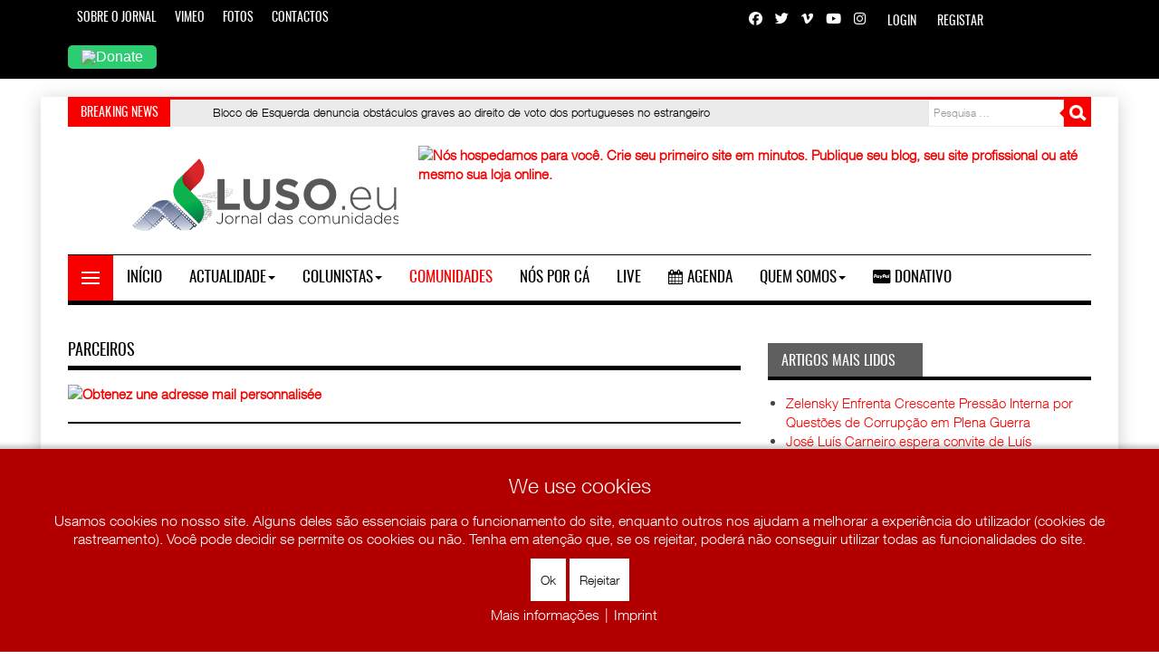

--- FILE ---
content_type: text/html; charset=utf-8
request_url: https://luso.eu/comunidades.html
body_size: 39274
content:
<!DOCTYPE html>
<html lang="pt-pt" dir="ltr" class='com_content view-category layout-blog itemid-790 j54 j40 mm-hover'>
<head>
<meta name="title" content="Comunidades" />
<meta http-equiv="X-UA-Compatible" content="IE=edge;chrome=1" />
<link rel="apple-touch-icon" sizes="180x180" href="/apple-touch-icon.png">
<link rel="icon" type="image/png" sizes="32x32" href="/favicon-32x32.png">
<link rel="icon" type="image/png" sizes="16x16" href="/favicon-16x16.png">
<meta data-react-helmet="true" property="UTF-8">
<meta name="robots" content="index, follow">
<meta name="author" content="luso.eu | Jornal de Notícias das Comunidades Portuguesas">
<meta name="viewport" content="width=device-width, initial-scale=1.0">
<link rel="canonical" href="https://luso.eu/actualidade/mundo/reportagem-eua-eleições-washington-com-segurança-apertada-na-reta-final-da-campanha-eleitoral.html" />
<!--[if lt IE 9]><script src="http://html5shiv.googlecode.com/svn/trunk/html5.js"></script>
<script async src="https://fundingchoicesmessages.google.com/i/pub-3525825446826650?ers=1"></script>
<script>(function() {function signalGooglefcPresent() {if (!window.frames['googlefcPresent']) {if (document.body) {const iframe = document.createElement('iframe'); iframe.style = 'width: 0; height: 0; border: none; z-index: -1000; left: -1000px; top: -1000px;'; iframe.style.display = 'none'; iframe.name = 'googlefcPresent'; document.body.appendChild(iframe);} else {setTimeout(signalGooglefcPresent, 0);}}}signalGooglefcPresent();})();</script>
<!-- Balisage JSON-LD généré par l'outil d'aide au balisage de données structurées de Google -->
<script type="application/ld+json">[]</script>
<!-- Matomo Tag Manager -->
<!-- Google Tag Manager -->
<!-- End Google Tag Manager -->
<meta charset="utf-8">
<meta name="rights" content="notícias, noticias portugues, noticias portugal, noticias portuguesas, jornal portugues, Portugal, Luso, Lusofonia, comunidades portuguesas, jornal emigrante, jornal comunidades portuguesas, jornal de desporto portugal, Parlamento Europeu, Tony da Silva, Margarida Marante,">
<meta name="metatitle" content="Comunidades">
<meta name="description" content="Comunidades Portuguesas referem-se a grupos organizados ou associações formadas por cidadãos portugueses que vivem fora do país. " />
<meta name="generator" content="Luso.eu Jornal das Comunidades">
<link rel="preconnect" href="https://fonts.gstatic.com" crossorigin>
<link rel="preload" href="https://luso.eu/templates/eranews/images/searchButton.png" as="image" media="(min-width: 577px)">
<link rel="preload" href="https://luso.eu/templates/eranews/images/nav-glade-bg.png" as="image" media="(min-width: 577px)">
<link rel="preload" href="https://luso.eu/templates/eranews/images/fixedbgimage.jpg" as="image" media="(min-width: 577px)">
<link rel="preload" href="https://use.fontawesome.com/releases/v5.0.10/webfonts/fa-regular-400.woff2" as="font" crossorigin>
<link rel="preload" href="https://use.fontawesome.com/releases/v5.0.10/webfonts/fa-solid-900.woff2" as="font" crossorigin>
<link rel="modulepreload" href="/media/vendor/bootstrap/js/modal.js?5.3.8" fetchpriority="low">
<link rel="modulepreload" href="/media/system/js/messages.js?9a4811" fetchpriority="low">
<link rel="modulepreload" href="/media/system/js/joomla-hidden-mail.js?80d9c7" fetchpriority="low">
<link rel="modulepreload" href="/media/com_finder/js/finder.js?755761" fetchpriority="low">
<link rel="modulepreload" href="/media/system/js/keepalive.js?08e025" fetchpriority="low">
<link href="https://fonts.googleapis.com/css?family=Libre+Franklin&display=swap" media="all" rel="preload" as="style" onload="this.rel='stylesheet'">
<link href="/media/com_jchoptimize/cache/css/2784632f72a3defc8f6f87026a7455013fce4579d68bf829d3212b53bf50ab48.css" media="all" rel="preload" as="style" onload="this.rel='stylesheet'">
<title>Comunidades - luso.eu | Jornal de Notícias das Comunidades Portuguesas</title>
<link href="/comunidades.feed?type=rss" rel="alternate" type="application/rss+xml" title="Comunidades — luso.eu | Jornal de Notícias das Comunidades Portuguesas">
<link href="/comunidades.feed?type=atom" rel="alternate" type="application/atom+xml" title="Comunidades — luso.eu | Jornal de Notícias das Comunidades Portuguesas">
<link href="https://www.luso.eu//comunidades.html" rel="canonical">
<link href="/favicon.ico" rel="icon" type="image/vnd.microsoft.icon">
<script type="application/json" class="joomla-script-options new" nonce="ZTBkYWExNTcyYzM0OWI0ZDk5MDk4OTdiOWVhZmIxZWI3OGEyYWU4ZmNjN2E3ZTVmMGExYmNmYzc4MzBjYTYzNmJkNWNkZTgwNjNjNzZhNzFjYjRkY2Q2ZDJhOWI0MWU1ZGFjYjQ0NmI1OWEzNTFmOGQwMmEyOWNkOGU0NjFmMTc=">{"bootstrap.modal":{"#modal":{"keyboard":true,"focus":true}},"joomla.jtext":{"MOD_CHATGPT_ASSISTANT_NO_DATA_PROPERTY_IN_RESPONSE":"No data property in response.","MOD_CHATGPT_ASSISTANT_SOMETHING_WENT_WRONG":"Something went wrong. Please try again later.","MOD_CHATGPT_ASSISTANT_NO_OUTPUT_PROPERTY_IN_RESPONSE":"No output property in response, but no error as well.","MOD_FINDER_SEARCH_VALUE":"Pesquisa &hellip;","PLG_SYSTEM_WEBAUTHN_ERR_CANNOT_FIND_USERNAME":"Não foi possível encontrar o campo de Nome de utilizador no módulo de autenticação. Lamentamos, mas a autenticação sem palavras-passe não funcionará neste sítio a menos que você use um módulo de autenticação diferente.","PLG_SYSTEM_WEBAUTHN_ERR_EMPTY_USERNAME":"É necessário digitar o seu nome de utilizador (mas NÃO a sua palavra-passe) antes de clicar no botão de autenticação por chave-passe.","PLG_SYSTEM_WEBAUTHN_ERR_INVALID_USERNAME":"O nome de utilizador especificado não corresponde à conta de utilizador que autorizou a autenticação sem palavras-passe neste sítio.","JSHOWPASSWORD":"Mostrar senha","JHIDEPASSWORD":"Ocultar senha"},"mod_chatgpt_assistant":{"initial_system_message":"<p>Olá seja bem-vindos ao nosso chat, Luso.eu Jornal das comunidades! Como posso ajudá-lo hoje?<\/p>"},"system.paths":{"root":"","rootFull":"https:\/\/www.luso.eu\/","base":"","baseFull":"https:\/\/www.luso.eu\/"},"csrf.token":"84af1a0421fd3167e84ccba04d18ff5d","system.keepalive":{"interval":3540000,"uri":"\/component\/ajax\/?format=json"}}</script>
<!-- META FOR IOS & HANDHELD -->
<meta name="viewport" content="width=device-width, initial-scale=1.0, maximum-scale=1.0, user-scalable=no"/>
<meta name="HandheldFriendly" content="true"/>
<meta name="apple-mobile-web-app-capable" content="YES"/>
<!-- //META FOR IOS & HANDHELD -->
<!-- Le HTML5 shim and media query for IE8 support -->
<!--[if lt IE 9]>
<script src="//cdnjs.cloudflare.com/ajax/libs/html5shiv/3.7.3/html5shiv.min.js"></script>
<script type="text/javascript" src="/plugins/system/t3/base-bs3/js/respond.min.js"></script>
<![endif]-->
<!-- You can add Google Analytics here or use T3 Injection feature -->
<!-- Google Tag Manager -->
<!-- End Google Tag Manager -->
<!-- Google tag (gtag.js) -->
<!-- Meta Pixel Code -->
<noscript><img height="1" width="1" style="display:none"
  src="https://www.facebook.com/tr?id= 1466111790871548&ev=PageView&noscript=1"
/></noscript>
<!-- End Meta Pixel Code -->
<style class="jchoptimize-critical-css" data-id="b3df2c68d8e5d73d069edecd7995bbb869dc7dd88925c2f0cc596e3ab76fc49c">button[class*="plg_system_webauthn_login_button"]{padding:.4rem}</style>
<style class="jchoptimize-critical-css" data-id="b3df2c68d8e5d73d069edecd7995bbb869fffdb0625e57fd3ed5e883e1b4ff2e">@media all{html{font-family:sans-serif;-ms-text-size-adjust:100%;-webkit-text-size-adjust:100%}body{margin:0}article,aside,details,figcaption,figure,footer,header,hgroup,main,menu,nav,section,summary{display:block}a{background-color:transparent}small{font-size:80%}img{border:0}svg:not(:root){overflow:hidden}button,input,optgroup,select,textarea{color:inherit;font:inherit;margin:0}button{overflow:visible}button,select{text-transform:none}button,html input[type="button"],input[type="reset"],input[type="submit"]{-webkit-appearance:button;cursor:pointer}input{line-height:normal}input[type="checkbox"],input[type="radio"]{box-sizing:border-box;padding:0}@media print{*,*:before,*:after{color:#000 !important;text-shadow:none !important;background:transparent !important;box-shadow:none !important}a,a:visited{text-decoration:underline}tr,img{page-break-inside:avoid}img{max-width:100% !important}p,h2,h3{orphans:3;widows:3}h2,h3{page-break-after:avoid}.navbar{display:none}}*{-webkit-box-sizing:border-box;-moz-box-sizing:border-box;box-sizing:border-box}html{font-size:10px;-webkit-tap-highlight-color:rgba(0,0,0,0)}body{font-family:"Helvetica Neue Light",Helvetica,Arial,sans-serif;font-size:15px;line-height:1.42857143;color:#444;background-color:transparent}input,button,select,textarea{font-family:inherit;font-size:inherit;line-height:inherit}a{color:#f80000;text-decoration:none}img{vertical-align:middle}.container{padding-right:15px;padding-left:15px;margin-right:auto;margin-left:auto}@media (min-width:768px){.container{width:750px}}@media (min-width:992px){.container{width:970px}}@media (min-width:1200px){.container{width:1190px}}.row{margin-right:-15px;margin-left:-15px}.col-xs-1,.col-sm-1,.col-md-1,.col-lg-1,.col-xs-2,.col-sm-2,.col-md-2,.col-lg-2,.col-xs-3,.col-sm-3,.col-md-3,.col-lg-3,.col-xs-4,.col-sm-4,.col-md-4,.col-lg-4,.col-xs-5,.col-sm-5,.col-md-5,.col-lg-5,.col-xs-6,.col-sm-6,.col-md-6,.col-lg-6,.col-xs-7,.col-sm-7,.col-md-7,.col-lg-7,.col-xs-8,.col-sm-8,.col-md-8,.col-lg-8,.col-xs-9,.col-sm-9,.col-md-9,.col-lg-9,.col-xs-10,.col-sm-10,.col-md-10,.col-lg-10,.col-xs-11,.col-sm-11,.col-md-11,.col-lg-11,.col-xs-12,.col-sm-12,.col-md-12,.col-lg-12{position:relative;min-height:1px;padding-right:15px;padding-left:15px}.col-xs-1,.col-xs-2,.col-xs-3,.col-xs-4,.col-xs-5,.col-xs-6,.col-xs-7,.col-xs-8,.col-xs-9,.col-xs-10,.col-xs-11,.col-xs-12{float:left}.col-xs-12{width:100%}@media (min-width:768px){.col-sm-1,.col-sm-2,.col-sm-3,.col-sm-4,.col-sm-5,.col-sm-6,.col-sm-7,.col-sm-8,.col-sm-9,.col-sm-10,.col-sm-11,.col-sm-12{float:left}.col-sm-12{width:100%}.col-sm-9{width:75%}.col-sm-8{width:66.66666667%}.col-sm-4{width:33.33333333%}.col-sm-3{width:25%}}@media (min-width:992px){.col-md-1,.col-md-2,.col-md-3,.col-md-4,.col-md-5,.col-md-6,.col-md-7,.col-md-8,.col-md-9,.col-md-10,.col-md-11,.col-md-12{float:left}.col-md-9{width:75%}.col-md-7{width:58.33333333%}.col-md-6{width:50%}.col-md-5{width:41.66666667%}.col-md-3{width:25%}}select,textarea,input[type="text"],input[type="password"],input[type="datetime"],input[type="datetime-local"],input[type="date"],input[type="month"],input[type="time"],input[type="week"],input[type="number"],input[type="email"],input[type="url"],input[type="search"],input[type="tel"],input[type="color"],.inputbox{display:block;width:100%;height:35px;padding:6px 12px;font-size:15px;line-height:1.42857143;color:#555;background-color:#fff;background-image:none;border:1px solid #ccc;border-radius:4px;-webkit-box-shadow:inset 0 1px 1px rgba(0,0,0,0.075);box-shadow:inset 0 1px 1px rgba(0,0,0,0.075);-webkit-transition:border-color ease-in-out .15s,box-shadow ease-in-out .15s;-o-transition:border-color ease-in-out .15s,box-shadow ease-in-out .15s;transition:border-color ease-in-out .15s,box-shadow ease-in-out .15s}@media screen and (min-width:768px){select,textarea,input[type="text"],input[type="password"],input[type="datetime"],input[type="datetime-local"],input[type="date"],input[type="month"],input[type="time"],input[type="week"],input[type="number"],input[type="email"],input[type="url"],input[type="search"],input[type="tel"],input[type="color"],.inputbox{width:auto}}label{display:inline-block;max-width:100%;margin-bottom:5px;font-weight:700}input[type="radio"],input[type="checkbox"]{margin:4px 0 0;margin-top:1px \9;line-height:normal}.form-control{display:block;width:100%;height:35px;padding:6px 12px;font-size:15px;line-height:1.42857143;color:#555;background-color:#fff;background-image:none;border:1px solid #ccc;border-radius:4px;-webkit-box-shadow:inset 0 1px 1px rgba(0,0,0,0.075);box-shadow:inset 0 1px 1px rgba(0,0,0,0.075);-webkit-transition:border-color ease-in-out .15s,box-shadow ease-in-out .15s;-o-transition:border-color ease-in-out .15s,box-shadow ease-in-out .15s;transition:border-color ease-in-out .15s,box-shadow ease-in-out .15s}.form-group{margin-bottom:15px}.btn{display:inline-block;margin-bottom:0;font-weight:normal;text-align:center;white-space:nowrap;vertical-align:middle;touch-action:manipulation;cursor:pointer;background-image:none;border:1px solid transparent;padding:6px 12px;font-size:15px;line-height:1.42857143;border-radius:4px;-webkit-user-select:none;-moz-user-select:none;-ms-user-select:none;user-select:none}.btn-primary{color:#fff;background-color:#f80000;border-color:#df0000}.collapse{display:none}.caret{display:inline-block;width:0;height:0;margin-left:2px;vertical-align:middle;border-top:4px dashed;border-top:4px solid \9;border-right:4px solid transparent;border-left:4px solid transparent}.dropup,.dropdown{position:relative}.dropdown-menu{position:absolute;top:100%;left:0;z-index:1000;display:none;float:left;min-width:160px;padding:5px 0;margin:2px 0 0;font-size:15px;text-align:left;list-style:none;background-color:#fff;background-clip:padding-box;border:1px solid #ccc;border:1px solid rgba(0,0,0,0.15);border-radius:4px;-webkit-box-shadow:0 6px 12px rgba(0,0,0,0.175);box-shadow:0 6px 12px rgba(0,0,0,0.175)}.dropdown-menu>li>a{display:block;padding:3px 20px;clear:both;font-weight:400;line-height:1.42857143;color:#333;white-space:nowrap}.input-group{position:relative;display:table;border-collapse:separate}.input-group .form-control{position:relative;z-index:2;float:left;width:100%;margin-bottom:0}.input-group-addon,.input-group-btn,.input-group .form-control{display:table-cell}.input-group .form-control:first-child,.input-group-addon:first-child,.input-group-btn:first-child>.btn,.input-group-btn:first-child>.btn-group>.btn,.input-group-btn:first-child>.dropdown-toggle,.input-group-btn:last-child>.btn:not(:last-child):not(.dropdown-toggle),.input-group-btn:last-child>.btn-group:not(:last-child)>.btn{border-top-right-radius:0;border-bottom-right-radius:0}.nav{padding-left:0;margin-bottom:0;list-style:none}.nav>li{position:relative;display:block}.nav>li>a{position:relative;display:block;padding:10px 15px}.nav-pills>li{float:left}.nav-pills>li>a{border-radius:4px}.nav-pills>li+li{margin-left:2px}.nav-pills>li.active>a,.nav-pills>li.active>a:hover,.nav-pills>li.active>a:focus{color:#fff;background-color:#f80000}.nav-stacked>li{float:none}.nav-stacked>li+li{margin-top:2px;margin-left:0}.navbar{position:relative;min-height:50px;margin-bottom:21px;border:1px solid transparent}@media (min-width:768px){.navbar{border-radius:4px}}@media (min-width:768px){.navbar-header{float:left}}.navbar-collapse{padding-right:15px;padding-left:15px;overflow-x:visible;border-top:1px solid transparent;box-shadow:inset 0 1px 0 rgba(255,255,255,0.1);-webkit-overflow-scrolling:touch}@media (min-width:768px){.navbar-collapse{width:auto;border-top:0;box-shadow:none}.navbar-collapse.collapse{display:block !important;height:auto !important;padding-bottom:0;overflow:visible !important}}.navbar-toggle{position:relative;float:right;padding:9px 10px;margin-right:15px;margin-top:8px;margin-bottom:8px;background-color:transparent;background-image:none;border:1px solid transparent;border-radius:4px}@media (min-width:768px){.navbar-toggle{display:none}}.navbar-nav{margin:7.25px -15px}.navbar-nav>li>a{padding-top:10px;padding-bottom:10px;line-height:21px}@media (min-width:768px){.navbar-nav{float:left;margin:0}.navbar-nav>li{float:left}.navbar-nav>li>a{padding-top:14.5px;padding-bottom:14.5px}}.navbar-nav>li>.dropdown-menu{margin-top:0;border-top-left-radius:0;border-top-right-radius:0}.navbar-default{background-color:#f8f8f8;border-color:#e7e7e7}.navbar-default .navbar-nav>li>a{color:#000}.navbar-default .navbar-toggle{border-color:#ddd}.navbar-default .navbar-collapse,.navbar-default .navbar-form{border-color:#e7e7e7}.close{float:right;font-size:22.5px;font-weight:bold;line-height:1;color:#000;text-shadow:0 1px 0 #fff;filter:alpha(opacity=20);opacity:0.2}button.close{padding:0;cursor:pointer;background:transparent;border:0;-webkit-appearance:none;appearance:none}.hidden{display:none !important}}</style>
<style class="jchoptimize-critical-css" data-id="b3df2c68d8e5d73d069edecd7995bbb8fe1361fa0a85b49e7ab0d746f15f79b3">[class^="icon-"],[class*=" icon-"]{font-family:FontAwesome3;font-weight:normal;font-style:normal;text-decoration:inherit;-webkit-font-smoothing:antialiased;*margin-right:.3em}a [class^="icon-"],a [class*=" icon-"]{display:inline}[class^="icon-"],[class*=" icon-"]{display:inline;width:auto;height:auto;line-height:normal;vertical-align:baseline;background-image:none;background-position:0% 0%;background-repeat:repeat;margin-top:0}.icon-white,.nav-pills>.active>a>[class^="icon-"],.nav-pills>.active>a>[class*=" icon-"],.nav-list>.active>a>[class^="icon-"],.nav-list>.active>a>[class*=" icon-"],.navbar-inverse .nav>.active>a>[class^="icon-"],.navbar-inverse .nav>.active>a>[class*=" icon-"],.dropdown-menu>li>a:hover>[class^="icon-"],.dropdown-menu>li>a:hover>[class*=" icon-"],.dropdown-menu>.active>a>[class^="icon-"],.dropdown-menu>.active>a>[class*=" icon-"],.dropdown-submenu:hover>a>[class^="icon-"],.dropdown-submenu:hover>a>[class*=" icon-"]{background-image:none}@media all{.fa{font-family:var(--fa-style-family,"Font Awesome 6 Free");font-weight:var(--fa-style,900)}.fas,[class^="icon-"],[class*=" icon-"],.far,.fab,.icon-joomla,.fa-solid,.fa-regular,.fa-brands,.fa{-moz-osx-font-smoothing:grayscale;-webkit-font-smoothing:antialiased;display:var(--fa-display,inline-block);font-variant:normal;text-rendering:auto;font-style:normal;line-height:1}.fas:before,[class^="icon-"]:before,[class*=" icon-"]:before,.far:before,.fab:before,.icon-joomla:before,.fa-solid:before,.fa-regular:before,.fa-brands:before,.fa:before{content:var(--fa)}.fa-classic,.fas,[class^="icon-"],[class*=" icon-"],.fa-solid,.far,.fa-regular{font-family:"Font Awesome 6 Free"}.icon-joomla,[class^="icon-"],[class*=" icon-"]{-webkit-font-smoothing:antialiased;-moz-osx-font-smoothing:grayscale;font-variant:normal;font-style:normal;font-weight:normal;line-height:1;display:inline-block}.fa-bars,.fa-navicon{--fa:""}.fa.fa-twitter,.fa.fa-facebook{font-family:"Font Awesome 6 Brands";font-weight:400}.fa.fa-facebook{--fa:""}.fa.fa-youtube,.fa.fa-xing,.fa.fa-xing-square{font-family:"Font Awesome 6 Brands";font-weight:400}.fa.fa-dropbox,.fa.fa-stack-overflow,.fa.fa-instagram,.fa.fa-flickr,.fa.fa-adn,.fa.fa-bitbucket,.fa.fa-bitbucket-square{font-family:"Font Awesome 6 Brands";font-weight:400}.fa.fa-houzz,.fa.fa-vimeo{font-family:"Font Awesome 6 Brands";font-weight:400}.fa.fa-vimeo{--fa:""}:root,:host{--fa-style-family-classic:"Font Awesome 6 Free";--fa-font-regular:normal 400 1em / 1 "Font Awesome 6 Free"}:root,:host{--fa-style-family-classic:"Font Awesome 6 Free";--fa-font-solid:normal 900 1em / 1 "Font Awesome 6 Free"}.fas,[class^="icon-"],[class*=" icon-"],.fa-solid{font-weight:900}:root,:host{--fa-style-family-brands:"Font Awesome 6 Brands";--fa-font-brands:normal 400 1em / 1 "Font Awesome 6 Brands"}.fa-vimeo{--fa:""}.fa-instagram{--fa:""}.fa-facebook{--fa:""}.fa-youtube{--fa:""}.fa-twitter{--fa:""}[class^="icon-"],[class*=" icon-"]{speak:none}}</style>
<style class="jchoptimize-critical-css" data-id="b3df2c68d8e5d73d069edecd7995bbb8fc795fd56de57610840a9696b75d095f">@media all{@media (max-width:767px){.logo-control .logo-img-sm{display:block}.logo-control .logo-img{display:none}}@media (min-width:768px){.logo-control .logo-img-sm{display:none}.logo-control .logo-img{display:block}}input,button,select,textarea{font-family:inherit;font-size:inherit;line-height:inherit}a{color:#f80000;text-decoration:none}img{vertical-align:middle}.wrap{width:auto;clear:both}h1,h2,h3,h4,h5,h6,.h1,.h2,.h3,.h4,.h5,.h6{font-family:;font-weight:300;line-height:1.1;color:#000}h1,.h1,h2,.h2,h3,.h3{margin-top:21px;margin-bottom:10.5px}h2,.h2{font-size:29px}p{margin:10px 0 10.5px}small,.small{font-size:85%}ul,ol{margin-top:0;margin-bottom:10.5px}ul ul,ol ul,ul ol,ol ol{margin-bottom:0}.list-unstyled{padding-left:0;list-style:none}.form-group{margin-bottom:21px}.btn-primary{background-color:#d40000}@media screen and (min-width:768px){select,textarea,input[type="text"],input[type="password"],input[type="datetime"],input[type="datetime-local"],input[type="date"],input[type="month"],input[type="time"],input[type="week"],input[type="number"],input[type="email"],input[type="url"],input[type="search"],input[type="tel"],input[type="color"],.inputbox{width:auto}}.dropdown-menu>li>a{padding:5px 20px;font-size:15px}.nav>li>a{font-size:17px}.nav>li>.separator{position:relative;display:block;padding:10px 15px;line-height:21px;font-size:17px}@media (min-width:768px){.nav>li>.separator{padding-top:14.5px;padding-bottom:14.5px}}@media (max-width:991px){.nav>li>span{padding:10px 15px;display:inline-block;font-size:17px}}.nav-pills>li.active>a,.nav-pills>li.active>a:hover,.nav-pills>li.active>a:focus{background-color:#d70000}.nav .caret{border-top-color:#000;border-bottom-color:#000;border-bottom-width:0;border-style:solid}.navbar-toggle{padding:0;height:35px;line-height:35px;width:35px;margin-left:15px}@media (min-width:768px){.navbar-toggle{display:none}}.navbar-nav{margin:7.25px -15px}@media (min-width:768px){.navbar-nav{margin:0}}.navbar-default{background-color:#f8f8f8;border-color:#e7e7e7}.navbar-default .navbar-nav>li>a{color:#000}.navbar-default .navbar-toggle{border-color:#ddd}.navbar-default .navbar-collapse,.navbar-default .navbar-form{border-color:#e7e7e7}.t3-mainnav{border-left:0;border-right:0;margin-bottom:0;border-radius:0;left:0;right:0;top:0;z-index:999}.t3-mainnav .t3-navbar{padding-left:0;padding-right:0}@media (min-width:768px){.t3-mainnav .t3-navbar-collapse{display:none !important}}.t3-module,.moduletable{background:transparent;color:inherit;margin-bottom:31.5px}@media screen and (min-width:768px){.t3-module,.moduletable{margin-bottom:31.5px}}.t3-module .module-inner,.moduletable .module-inner{padding:0}.module-ct{background:transparent;color:inherit;padding:0}.module-ct>ul,.module-ct .custom>ul,.module-ct>ol,.module-ct .custom>ol{margin-left:20px;padding-left:0}.module-ct>ul.nav,.module-ct .custom>ul.nav,.module-ct>ol.nav,.module-ct .custom>ol.nav{padding-left:0;margin-left:0}.banneritem a{font-weight:bold}.t3-header{padding-top:21px;padding-bottom:21px}.logo{text-align:center}@media screen and (min-width:768px){.logo{text-align:left}}.logo a{display:inline-block;line-height:1;margin:0}.logo-image span,.logo-image small{display:none}.head-search{margin-top:0}.head-search form{margin:0}.head-search label{display:none}.head-search .form-control{padding-left:30px;width:100% !important}@media screen and (min-width:768px){.head-search .form-control{width:150px !important}}.container{background:#fff}.btn-primary{border-color:#f80000 !important}.highlighter-inner{border-top:3px solid #f80000 !important;background:#ebebeb}.gkHighlighterInterface.eranews,.head-search .form-inline.eranews{background-color:#f80000 !important}.gkHighlighterWrapperSub.eranews a{color:#000}.head-search .form-search.eranews .mod-finder__search .btn-primary,.jchoptimize-responsive-images__loaded{background:#f80000 url(https://luso.eu/templates/eranews/images/searchButton.png) no-repeat center}.t3-megamenu .mega>.mega-dropdown-menu,.jchoptimize-responsive-images__loaded{background:#000 url(https://luso.eu/templates/eranews/images/nav-glade-bg.png) no-repeat top left !important}#t3-mainnav.navbar-default .navbar-nav>li>a,#t3-mainnav.navbar-default .navbar-nav>li>.separator,#t3-mainnav.navbar-default .navbar-nav>li span{color:#000}#t3-mainnav.navbar-default .nav-border,body.fullwidth-layout .t3-mainnav{border-top:1px solid #000 !important;border-bottom:5px solid #000 !important}.off-canvas-toggle.btn-primary{background-color:#f80000 !important}.moduletable,.module{border-bottom:2px solid #000}h1,h2,h3,h4,h5,h6,.h1,.h2,.h3,.h4,.h5,.h6,h1 a,h2 a,h3 a,h4 a,h5 a,h6 a,.h1 a,.h2 a,.h3 a,.h4 a,.h5 a,.h6 a,.logo-text a,.logo-text,.nsp-eranews .nspArt h4.nspHeader a,.nsp-eranews .nspArt h4.nspHeader,.nspLinks.eranews ul li h4,.nspLinks.eranews ul li h4 a,.jt-cs .jt-inner .jt-title.eranews,.jt-cs .jt-inner .jt-title.eranews.blogstyle{color:#000}.jt-cs.eranews.homestyle-2 .jt-inner .jt-category,.topbar{background:#000 !important}.t3-megamenu .mega>.mega-dropdown-menu{min-width:200px;display:none}.t3-megamenu .mega-nav,.t3-megamenu .dropdown-menu .mega-nav{margin:0;padding:0;list-style:none}.t3-megamenu .mega-nav>li,.t3-megamenu .dropdown-menu .mega-nav>li{list-style:none;margin-left:0}.t3-megamenu .mega-nav>li a,.t3-megamenu .dropdown-menu .mega-nav>li a{white-space:normal;display:block;padding:5px}.t3-megamenu .nav .caret,.t3-megamenu .dropdown-submenu .caret,.t3-megamenu .mega-menu .caret{display:none}.t3-megamenu .nav>.dropdown>.dropdown-toggle .caret{display:inline-block}@media (min-width:768px){.t3-megamenu.animate .mega>.mega-dropdown-menu{-webkit-backface-visibility:hidden;-moz-backface-visibility:hidden;backface-visibility:hidden;opacity:0}.t3-megamenu.animate.elastic .mega>.mega-dropdown-menu{-webkit-transform:scale(0,1);-ms-transform:scale(0,1);-o-transform:scale(0,1);transform:scale(0,1);-webkit-transform-origin:10% 0;-moz-transform-origin:10% 0;-ms-transform-origin:10% 0;transform-origin:10% 0}.t3-megamenu.animate.elastic .level0>.mega>.mega-dropdown-menu{-webkit-transform:scale(1,0);-ms-transform:scale(1,0);-o-transform:scale(1,0);transform:scale(1,0)}}@media (max-width:767px){.t3-megamenu .row,.t3-megamenu .mega-dropdown-menu,.t3-megamenu .row [class*="col-lg-"],.t3-megamenu .row [class*="col-md-"],.t3-megamenu .row [class*="col-sm-"],.t3-megamenu .row [class*="col-xs-"]{width:100% !important;min-width:100% !important;left:0 !important;margin-left:0 !important;-webkit-transform:none !important;-ms-transform:none !important;transform:none !important}}.t3-megamenu .mega-inner{padding:10px 0}.t3-megamenu .row{margin-left:auto;margin-right:auto}.off-canvas-toggle{z-index:100}html,body{height:100%}.t3-wrapper{background:transparent;position:relative;left:0;z-index:99;-webkit-transition:-webkit-transform 0.5s;transition:transform 0.5s;overflow:visible}.t3-off-canvas{position:absolute;top:0;left:0;z-index:100;visibility:hidden;width:250px;height:100%;overflow:hidden;-webkit-transition:all 0.5s;transition:all 0.5s}.t3-off-canvas{background:transparent;color:#444}.t3-off-canvas .t3-off-canvas-header{background:#eee;color:#444;padding:6px 12px}.t3-off-canvas .t3-off-canvas-header h2{margin:0}.t3-off-canvas .t3-off-canvas-body{padding:6px 12px}.t3-off-canvas .t3-off-canvas-body a{color:#f80000}.t3-off-canvas .t3-off-canvas-body .dropdown-menu{position:static;float:none;display:block;width:100%;padding:0;border:0;-webkit-box-shadow:none;box-shadow:none}.off-canvas-toggle{border-radius:0;border:0;padding:0;width:50px;height:50px;line-height:50px;position:relative}.off-canvas-toggle span{background-color:#fff;display:block;height:2px;position:absolute;left:15px;width:20px;transition:all 0.25s}.off-canvas-toggle span.bar-first{top:18px}.off-canvas-toggle span.bar-mid{top:24px}.off-canvas-toggle span.bar-last{top:30px}.t3-off-canvas{background:transparent;color:#444}.t3-off-canvas .t3-off-canvas-header{background:#eee;color:#444;padding:0 0 0 12px;height:35px}.t3-off-canvas .t3-off-canvas-header h2{margin:0;line-height:35px;font-size:15px;font-weight:bold;text-transform:uppercase}.t3-off-canvas .close{margin:0;height:35px;line-height:35px;width:35px;background:#bbb;position:absolute;top:0;right:0}.t3-off-canvas .t3-off-canvas-body{padding:24px 12px}.t3-off-canvas .t3-off-canvas-body a{color:#f80000;text-decoration:none}.t3-off-canvas .t3-off-canvas-body .t3-module{margin-bottom:21px}.fa{display:inline-block;font:normal normal normal 14px/1 FontAwesome;font-size:inherit;text-rendering:auto;-webkit-font-smoothing:antialiased;-moz-osx-font-smoothing:grayscale}.fa-facebook-f:before,.fa-facebook:before{content:"\f09a"}.fa-navicon:before,.fa-reorder:before,.fa-bars:before{content:"\f0c9"}body{}.background-imagewrapper,.jchoptimize-responsive-images__loaded{padding-top:35px;background-image:url(https://luso.eu/templates/eranews/images/fixedbgimage.jpg)!important;background-repeat:no-repeat;background-size:cover;height:100%;left:0;overflow:hidden;position:fixed;top:0;width:100%;z-index:0}#background-shadow{margin-top:20px;box-shadow:0 3px 20px 0 rgba(0,0,0,0.19);-webkit-box-shadow:0 3px 20px 0 rgba(0,0,0,0.19);-moz-box-shadow:0 3px 20px 0 rgba(0,0,0,0.19);position:relative;z-index:1}.container{padding-left:30px;padding-right:30px}.t3-module .module-inner{padding:0 0 20px 0}h1,.h1,h2,.h2,h3,.h3{margin-top:0}.btn-primary{border-radius:0px;transition:all 0.3s linear 0s}select,textarea,input[type="text"],input[type="password"],input[type="datetime"],input[type="datetime-local"],input[type="date"],input[type="month"],input[type="time"],input[type="week"],input[type="number"],input[type="email"],input[type="url"],input[type="search"],input[type="tel"],input[type="color"],.inputbox{border:1px solid #e4e4e4;border-radius:0px;box-shadow:none}.input-group .form-control:first-child,.input-group-addon:first-child,.input-group-btn:first-child>.btn,.input-group-btn:first-child>.btn-group>.btn,.input-group-btn:first-child>.dropdown-toggle,.input-group-btn:last-child>.btn:not(:last-child):not(.dropdown-toggle),.input-group-btn:last-child>.btn-group:not(:last-child)>.btn{border-radius:0px;box-shadow:none;border:1px solid #e4e4e4}.dropdown-menu,.dropdown-submenu>.dropdown-menu{border-radius:0px}.nav-pills>li>a,.t3-sidebar ul.menu li a{border-radius:0px}.topbar{min-height:40px;position:relative}.topbar .container{background:none}.topbar [class*=' col-']{padding-left:0;padding-right:0}.topbar-right [class*=' col-']{padding-right:0}.topbar ul.menu li,.topbar li{display:inline;float:left;margin:0}.topbar ul.menu li a,.topbar li a{text-transform:uppercase;color:#fff;font-size:14px;font-weight:300;border-radius:0px;padding:10px}.topbar p,.top-login{margin-top:10px;color:#fff}.topbar i{color:#fff;margin-right:10px}#jtl.eranews{text-align:right}#jtl.eranews>button,#jtl.eranews button.modal-toggle,#jtl.eranews button.login-toggle,#jtl.eranews button.register-toggle{background-color:transparent!important;text-transform:uppercase;color:#fff;font-size:14px;font-weight:300;line-height:1;margin:0;border-radius:0px;padding:0px 10px}#jtl.eranews .jtl-content-login,#jtl.eranews .jtl-content-register,#jtl.eranews .modal-dialog .modal-content{width:350px;padding:10px 20px;font-weight:400;overflow:hidden;background:#111;border-radius:0px;border:1px solid #191919;box-shadow:inset 0 0 2px 1px rgba(255,255,255,0.08),0 16px 10px -8px rgba(0,0,0,0.6)}#jtl.eranews .jtl-content-login label,#jtl.eranews .jtl-content-register label,#jtl.eranews .jtl-content-register .jtl-label,#jtl.eranews .modal-dialog .modal-content label,#jtl.eranews .modal-dialog .modal-content .jtl-label{text-align:left;font-size:12px;color:#ddd;text-transform:uppercase;float:left;font-weight:400;margin-top:5px}#register-link a,#jtl.eranews .jtl-note{color:#999;transition:all 0.3s linear 0s;font-size:13px;padding:5px 0}#jtl.eranews{text-align:left;font-size:12px;margin-top:5px}#jtl.eranews .jtl-content-login input[type="text"],#jtl.eranews .jtl-content-login input[type="password"],#jtl.eranews .jtl-content-login #recaptcha>input,#jtl.eranews .jtl-content-register input,#jtl.eranews .modal-dialog .modal-content input[type="text"],#jtl.eranews .modal-dialog .modal-content input[type="password"],#jtl.eranews .modal-dialog .modal-content .jtl-content-register-modal input{float:left;padding:1px 5px;margin-bottom:10px;font-size:12px;background:#1f2124;background:-moz-linear-gradient(#1f2124,#27292c);background:-ms-linear-gradient(#1f2124,#27292c);background:-o-linear-gradient(#1f2124,#27292c);background:-webkit-gradient(linear,0 0,0 100%,from(#1f2124),to(#27292c));background:-webkit-linear-gradient(#1f2124,#27292c);background:linear-gradient(#1f2124,#27292c);border:1px solid #000;box-shadow:0 1px 0 rgba(255,255,255,0.1);border-radius:0px;color:#fff;transition:border 0.2s linear 0s,box-shadow 0.2s linear 0s;margin-left:20px;text-indent:5px;width:190px;height:26px}#jtl.eranews .input-group{width:auto}#jtl.eranews .jtl-field{margin-bottom:7px;display:flex;justify-content:space-between}#jtl.eranews .mod-login__remember.form-group,#jtl.eranews .modal-dialog .modal-content .mod-login__remember.form-group{float:left!important;width:50%}#jtl.eranews .mod-login__remember.form-group input{margin-left:0}#jtl.eranews .mod-login__submit.form-group{border-top:0;margin:5px 0 0 0;float:right;width:50%}#jtl.eranews .mod-login__remember.form-group .form-check label{text-transform:none}#jtl.eranews .mod-login__remember.form-group .form-check input{margin-right:5px}#jtl.eranews .mod-login__submit.form-group button,#jtl.eranews .jtl-content-register .jtl-buttonsubmit button,#jtl.eranews ul.mod-login-logout__options li a,#jtl.eranews .jtl-buttonsubmit button.btn,#jtl.eranews button.btn{border-radius:0px;box-shadow:none;-webkit-box-shadow:none;-moz-box-shadow:none;text-transform:uppercase;color:#999;font-size:14px;font-weight:300;line-height:1;margin:0;background:#000!important;min-width:75px;float:right;border:0;box-shadow:inset 0 1px 0 rgba(255,255,255,0.3),inset 0 10px 10px rgba(255,255,255,0.1)}#jtl.eranews .jtl-content-login .mod-login__options.list-unstyled,#jtl.eranews .modal-dialog .modal-content .mod-login__options.list-unstyled{padding-left:20px;margin:0px 0 10px 0 !important;display:flex;justify-content:flex-start;width:100%}#jtl.eranews .jtl-content-login .mod-login__options.list-unstyled li a,#jtl.eranews .modal-dialog .modal-content .mod-login__options.list-unstyled li a{color:#999;text-transform:none;font-size:12px}#jtl.eranews .jtl-content-register .input-group{width:auto}#jtl.eranews .jtl-content-register .jtl-field{display:flex;justify-content:space-between}#jtl.eranews ul.mod-login-logout__options li a,#jtl.eranews .jtl-buttonsubmit button.btn,#jtl.eranews button.btn{padding:6px 12px;text-transform:uppercase;line-height:1;font-size:14px}#background-shadow.container{padding:0}.container{}.head-search{margin-top:0px;float:right}.highlighter-inner{}.highlighter-inner [class*=' col-']{padding-left:0;padding-right:0}.gkHighlighterInterface.eranews{min-height:30px}.gkHighlighterInterface.eranews span.text{font-weight:500;font-size:14px;line-height:30px;letter-spacing:0.1px}.gkHighlighterWrapperSub.eranews{font-weight:400;font-size:13px;line-height:28px;overflow:hidden;text-indent:5px}.gkHighlighterWrapperSub.eranews a{margin-right:20px}.gkHighlighterWrapper .gkHighlighterItem{z-index:10!important}.head-search .form-search.eranews .mod-finder__search input{border-radius:0px;border:1px solid #ececec;box-shadow:none;height:30px;box-sizing:border-box;padding:4px 5px;border-left:1px solid #e6e6e6;font-size:12px;transition:all 0.3s linear 0s;width:115px}.logo{margin-top:8px}.head-search .form-search.eranews .mod-finder__search .btn-primary{text-indent:-9999px;width:30px;height:30px;vertical-align:top}.js-finder-searchform .btn{vertical-align:top}.t3-megamenu .mega>.mega-dropdown-menu{border-radius:0px;padding:0}#t3-mainnav.navbar-default{border:0;background-color:transparent}.navbar-default .navbar-nav>li>a,.navbar-default .navbar-nav>li>.separator,.navbar-default .navbar-nav>li span{cursor:pointer;text-transform:uppercase;font-weight:400}.t3-megamenu .mega-nav>li a,.t3-megamenu .dropdown-menu .mega-nav>li a,.t3-megamenu.dropdown-menu>li.separator a,.t3-megamenu li.dropdown-submenu>.separator,.t3-megamenu li.dropdown-submenu>.separator a,#t3-mainnav .t3-megamenu .mega-nav>li .separator{text-transform:uppercase;color:#ddd;padding:10px 15px;border-bottom:1px solid #000;border-top:1px solid rgba(255,255,255,0.1);font-weight:400;font-size:15px;transition:all 0.3s linear 0s}.t3-megamenu .mega>.mega-dropdown-menu .col-xs-12.mega-col-nav{padding:0}.t3-megamenu .mega-inner{padding:0}.navbar-toggle{}@media screen and (max-width:767px){.container{padding-left:15px;padding-right:15px}.topbar-left [class*=' col-'],.topbar-right [class*=' col-'],.topbar [class*=' col-']{padding-left:0;padding-right:0}#background-shadow{margin-top:0}.highlighter-inner{border-top:0!important}.navbar-toggle{}}@media screen and (max-width:360px){.btl-field,#register-link,.btl-error-detail,.btl-error,.btl-note{margin-left:0px!important;margin-right:0px!important}.highlighter-inner{border-top:0!important}.logo{text-align:left}}p{margin:10px 0 10.5px}:root{--ca-button-size:50px;--ca-button-bottom:20px;--ca-button-side:20px;--ca-interface-width:300px;--ca-interface-height:400px}}</style>
<style class="jchoptimize-critical-css" data-id="b3df2c68d8e5d73d069edecd7995bbb8d216ff36a3ffca975c7a27dd7f8b1ddb">.fa,.fab,.fal,.far,.fas{-moz-osx-font-smoothing:grayscale;-webkit-font-smoothing:antialiased;display:inline-block;font-style:normal;font-variant:normal;text-rendering:auto;line-height:1}.fa,.far,.fas{font-family:Font Awesome\ 5 Free}.fa,.fas{font-weight:900}</style>
<style class="jchoptimize-critical-css" data-id="b3df2c68d8e5d73d069edecd7995bbb8490b028ffbe1b794ef486e7be886aad1">@media all{.gkHighlighterGK5{position:relative;width:100%}.gkHighlighterInterface{float:left;padding:0 7px}.gkHighlighterInterface span.text{display:block;float:left;margin:0 6px 0 7px;font-size:11px;font-weight:bold;text-transform:uppercase;line-height:18px}.gkHighlighterWrapper{position:relative}.gkHighlighterWrapperSub{position:relative;min-height:30px;opacity:1}.gkHighlighterWrapper .gkHighlighterItem{position:absolute;top:0;width:100%;left:0}.gkHighlighterItem{-webkit-animation-fill-mode:both;-moz-animation-fill-mode:both;-o-animation-fill-mode:both;animation-fill-mode:both}div.jtl-content-login,div.jtl-content-register{display:none;position:absolute;top:100%;margin-top:5px;padding:20px;background:#fff;z-index:99;-webkit-box-shadow:0 0 7px rgba(0,0,0,0.2);box-shadow:0 0 7px rgba(0,0,0,0.2)}div.jtl-content-register .jtl-buttonsubmit{margin:15px 0}#jtl .jtl-buttonsubmit{margin:15px 0}#jtl .jtl-field{margin-bottom:7px}#jtl .jtl-buttonsubmit button.btn,#jtl button.btn{line-height:1}#jtl button.modal-toggle,#jtl button.login-toggle,#jtl button.register-toggle{padding:6px 15px;margin:0px 10px;box-shadow:none;border:0;border-radius:3px;transition:all 0.3s linear 0s}#jtl .input-group{border-top-right-radius:0;border-bottom-right-radius:0;position:relative;display:flex;flex-wrap:wrap;align-items:stretch;width:100%}#jtl .form-control{max-width:100%;background-color:white}}</style>
<style class="jchoptimize-critical-css" data-id="b3df2c68d8e5d73d069edecd7995bbb8e7e751d2770e91c75229386bdac19f6c">#gkHighlighterGK5-0 .gkHighlighterInterface span.text{color:#fff}#gkHighlighterGK5-0 .gkHighlighterInterface{background-color:#f80000;border-radius:0px;-moz-border-radius:0px;-webkit-border-radius:0px}</style>
<style class="jchoptimize-critical-css" data-id="b3df2c68d8e5d73d069edecd7995bbb8c77ec4f8582fa2f4b4290efd494e2b8a">.gkHighlighterItem{-webkit-animation-duration:350ms;-ms-animation-duration:350ms;-moz-animation-duration:350ms;-o-animation-duration:350ms;animation-duration:350ms}</style>
<style class="jchoptimize-critical-css" data-id="b3df2c68d8e5d73d069edecd7995bbb82fb0abb1dd2dcaf87a11ec60dc1a74e2">body{font-family:Libre Franklin,Helvetica Neue Light,Helvetica,Arial,sans-serif!important}h1,h2,h3,h4,h5,h6,.h1,.h2,.h3,.h4,.h5,.h6,h1 a,h2 a,h3 a,h4 a,h5 a,h6 a,.h1 a,.h2 a,.h3 a,.h4 a,.h5 a,.h6 a,ul.menu li a,#jtl.eranews>button,#jtl.eranews .mod-login__submit.form-group button,#module-in-profile.eranews h3,#jtl.eranews .jtl-content-register .jtl-buttonsubmit button,#t3-mainnav.navbar-default .navbar-nav>li>a,#t3-mainnav.navbar-default .navbar-nav>li>.separator,.t3-megamenu .mega-nav>li a,.t3-megamenu .dropdown-menu .mega-nav>li a,.jt-cs.eranews.homestyle-2 .jt-inner .jt-category,.jt-cs.eranews.homestyle-2 .jt-inner .jt-title,.picturenews-right .jt-cs .jt-inner .jt-title.eranews.homestyle2,.jttabs-wrapper.layout-default.eranews ul.nav-tabs>li.nav-item button,.main-top .moduletable h3,h3,h3.module-title,.main-top h3,.t3-content h3,.nsp-eranews .nspArt h4.nspHeader a,.nsp-eranews .nspArt h4.nspHeader,.nspLinks.eranews ul li h4,.nspLinks.eranews ul li h4 a,.nsp-eranews a.readon,.tooltip-eranews:before,.eranewsdate,.jt_list_content a:link,.jt_list_content a:visited,.jt_list_content a:hover,.morearticle a:link,.morearticle a:visited,.morearticle a:hover,.gkHighlighterInterface.eranews span.text,.logo-text a,.jt3-title,.jt3-title a,.jt3-title h4,.jt-cs .jt-inner .jt-title.eranews,.readmore.eranews,.readmore.eranews a,.t3-sidebar .module-title,.t3-megamenu li.dropdown-submenu>.separator,.t3-megamenu li.dropdown-submenu>.separator a,.t3-megamenu .dropdown-header,.t3-megamenu .mega-nav .mega-group>.dropdown-header,.t3-megamenu .dropdown-menu .mega-nav .mega-group>.dropdown-header,.t3-megamenu .dropdown-menu .active .mega-nav .mega-group>.dropdown-header,#t3-mainnav.navbar-default .navbar-nav>li,.logo-text .site-slogan,.logo-text,.t3-navbar-collapse .dropdown-menu>li>a{font-family:Oswald,Arial,sans-serif!important}</style>
<style class="jchoptimize-critical-css" data-id="b3df2c68d8e5d73d069edecd7995bbb8f951634f6ec25b698e98533b7bc1940a">@keyframes a{0%{transform:rotate(0deg)}to{transform:rotate(1turn)}}</style>
</head>
<body>
<amp-ad width="100vw" height="320"
     type="adsense"
     data-ad-client="ca-pub-3525825446826650"
     data-ad-slot="2376952724"
     data-auto-format="mcrspv"
     data-full-width="">
<div overflow=""></div>
</amp-ad>
<!-- Google Tag Manager (noscript) -->
<noscript><iframe src="https://www.googletagmanager.com/ns.html?id=GTM-NS2H587N"
height="0" width="0" style="display:none;visibility:hidden"></iframe></noscript>
<!-- End Google Tag Manager (noscript) -->
<!-- Google Tag Manager (noscript) -->
<noscript><iframe src="https://www.googletagmanager.com/ns.html?id=GTM-PX6B4GG"
height="0" width="0" style="display:none;visibility:hidden"></iframe></noscript>
<!-- End Google Tag Manager (noscript) -->
<div class="background-imagewrapper"></div><div class="t3-wrapper"> <!-- Need this wrapper for off-canvas menu. Remove if you don't use of-canvas -->
<!-- topbar-->
<div class="wrap topbar">
<div class="container">
<div class="col-xs-12 col-sm-12 col-md-6 topbar-left">
<div class="topbar-left-inner col-xs-12 col-sm-12 col-md-9 ">
<ul class="nav nav-pills nav-stacked menu">
<li class="item-464"><a href="/sobre-o-jornal.html" class="">Sobre o Jornal</a></li><li class="item-444"><a href="https://vimeo.com/showcase/7550566" class="">Vimeo </a></li><li class="item-982"><a href="https://www.lusoproductions.eu" class="" target="_blank" rel="noopener noreferrer">Fotos </a></li><li class="item-207"><a href="/contactos.html" class="">Contactos</a></li></ul>
<div id="mod-custom333" class="mod-custom custom">
<p><a class="dbox-donation-page-button" href="https://donorbox.org/eu-apoio-o-luso-eu-jornal-das-comunidades?default_interval=m" style="background: rgb(46, 204, 113); color: rgb(255, 255, 255); text-decoration: none; font-family: Verdana, sans-serif; display: flex; gap: 8px; width: fit-content; font-size: 16px; border-radius: 5px; line-height: 15px; padding: 5px 15px;"><img src="https://donorbox.org/images/white_logo.svg">Donate</a></p></div>
</div>	</div>
<div class="col-xs-12 col-sm-12 col-md-6 topbar-right">
<div class="col-xs-12 col-sm-12 col-md-7 social-top">
<!-- HEAD SEARCH -->
<div class="social-top ">
<div id="mod-custom89" class="mod-custom custom">
<p style="text-align: right;"><a href="https://www.facebook.com/portal.luso/"><i class="fa fa-facebook"> </i></a><a href="https://x.com/comunidadesluso"><i class="fa fa-twitter"> </i></a><a href="https://vimeo.com/showcase/7550566"><i class="fa fa-vimeo"> </i></a><a href="#"><i class="fa fa-youtube"> </i></a><a href="https://www.instagram.com/lusojornalcomunidades/"><i class="fa fa-instagram"> </i></a></p></div>
</div>
<!-- //HEAD SEARCH -->
</div>	<div class="col-xs-12 col-sm-12 col-md-5 top-login">
<!-- HEAD SEARCH -->
<div class="top-login-inner ">
<div id="jtl" class="eranews">
<button class="login-toggle login" href="JavaScript:void(0);">Login</button>
<div class="jtl-content-login">
<form id="login-form-223" class="mod-login" action="/comunidades.html" method="post">
<div id="register-link" class="eranews">
<a href="/using-joomla/extensions/components/users-component/registration-form.html">
					Não tem uma conta ainda? Registrar agora! <span class="icon-arrow-icon" aria-hidden="true"></span></a>
</div>
<div class="mod-login__userdata userdata">
<div class="mod-login__username form-group">
<label for="modlgn-username-223">Nome de utilizador</label>
<input id="modlgn-username-223" type="text" name="username" class="form-control" autocomplete="username" placeholder="Nome de utilizador">
</div>
<div class="mod-login__password form-group">
<label for="modlgn-passwd-223">Senha</label>
<input id="modlgn-passwd-223" type="password" name="password" autocomplete="current-password" class="form-control" placeholder="Senha">
</div>
<div class="mod-login__remember form-group">
<div id="form-login-remember-223" class="form-check">
<label class="form-check-label">
<input type="checkbox" name="remember" class="form-check-input" value="yes">
						Lembrar					</label>
</div>
</div>
<div class="mod-login__submit form-group">
<button type="button"
						class="btn btn-secondary w-100 mt-4 plg_system_webauthn_login_button"
												data-webauthn-form="login-form-223"
																		title="Autenticar com chave-passe"
						id="plg_system_webauthn-E8NaZ9EJSN0p-DGfMk7sC"
						>
<svg aria-hidden="true" id="Passkey" xmlns="http://www.w3.org/2000/svg" viewBox="0 0 24 24"><g id="icon-passkey"><circle id="icon-passkey-head" cx="10.5" cy="6" r="4.5"/><path id="icon-passkey-key" d="M22.5,10.5a3.5,3.5,0,1,0-5,3.15V19L19,20.5,21.5,18,20,16.5,21.5,15l-1.24-1.24A3.5,3.5,0,0,0,22.5,10.5Zm-3.5,0a1,1,0,1,1,1-1A1,1,0,0,1,19,10.5Z"/><path id="icon-passkey-body" d="M14.44,12.52A6,6,0,0,0,12,12H9a6,6,0,0,0-6,6v2H16V14.49A5.16,5.16,0,0,1,14.44,12.52Z"/></g></svg>
										Autenticar com chave-passe				</button>
</div>
<div class="mod-login__submit form-group">
<button type="submit" name="Submit" class="btn btn-primary">Iniciar sessão</button>
</div>
<ul class="mod-login__options list-unstyled">
<li>
<a href="/using-joomla/extensions/components/users-component/password-reset.html">
					Esqueceu sua senha?</a>
</li>
<li>
<a href="/using-joomla/extensions/components/users-component/username-reminder.html">
					Esqueceu seu nome de usuário?esqueceu seu nome de usuário?</a>
</li>
</ul>
<input type="hidden" name="option" value="com_users">
<input type="hidden" name="task" value="user.login">
<input type="hidden" name="return" value="aHR0cHM6Ly9sdXNvLmV1L2NvbXVuaWRhZGVzLmh0bWw=">
<input type="hidden" name="84af1a0421fd3167e84ccba04d18ff5d" value="1">	</div>
</form>
</div>
<button class="register-toggle register" href="JavaScript:void(0);">Registar</button><div class="jtl-content-register"><form id="member-registration" action="/component/users/?task=registration.register" method="post" class="com-users-registration__form form-validate" enctype="multipart/form-data">
<div class="jtl-note"><span><small>Os campos marcados com um asterisco (*) são obrigatórios..</small></span></div>
<div class="jtl-field">
<div class="jtl-label">Nome *</div>
<div class="input-group">
<input id="jtl-input-name" type="text" name="jform[name]" />
</div>
</div>
<div class="jtl-field">
<div class="jtl-label">Nome de utilizador *</div>
<div class="input-group">
<input id="jtl-input-username1" type="text" name="jform[username]"  />
</div>
</div>
<div class="jtl-field">
<div class="jtl-label">Senha *</div>
<div class="input-group">
<input id="jtl-input-password1" type="password" name="jform[password1]"  />
</div>
</div>
<div class="jtl-field">
<div class="jtl-label">Verifique a senha*</div>
<div class="input-group">
<input id="jtl-input-password2" type="password" name="jform[password2]"  />
</div>
</div>
<div class="jtl-field">
<div class="jtl-label">E-mail *</div>
<div class="input-group">
<input id="jtl-input-email1" type="text" name="jform[email1]" />
</div>
</div>
<div class="jtl-field">
<div class="jtl-label">Verifique o e-mail *</div>
<div class="input-group">
<input id="jtl-input-email2" type="text" name="jform[email2]" />
</div>
</div>
<div class="jtl-buttonsubmit">
<button type="submit" class="com-users-registration__register btn btn-primary validate">
					Registar				</button>
<input type="hidden" name="option" value="com_users">
<input type="hidden" name="task" value="registration.register">
<input type="hidden" name="84af1a0421fd3167e84ccba04d18ff5d" value="1">	</div>
</form></div>
<!-----------------------------------------------------------------------modal-------------------------------------------->
</div>
</div>
<!-- //HEAD SEARCH -->
</div>	</div>
<div></div><div style="clear:both"></div></div></div>
<!-- //topbar -->
<div id="background-shadow"  class="container">
<!-- highlighter-->
<div class="wrap highlighter">
<div class="container">
<div class="highlighter-inner">
<div class="col-xs-12 col-sm-9 col-md-9 highlighter-left">
<div class="highlighter-left-inner ">
<div class="gkHighlighterGK5 eranews " id="gkHighlighterGK5-0" data-config="{'animationType':'fadeLeft','animationSpeed':'350','animationInterval':'5000','animationFun':'Fx.Transitions.linear','mouseover':'true'}">
<div class="gkHighlighterInterface eranews" data-pos="left">
<span class="text">BREAKING NEWS</span>
</div>
<div class="gkHighlighterWrapper">
<div class="gkHighlighterWrapperSub eranews">
<div class="gkHighlighterItem"><span><a href="/actualidade/política/bloco-de-esquerda-denuncia-obstáculos-graves-ao-direito-de-voto-dos-portugueses-no-estrangeiro.html"><span>Bloco de Esquerda denuncia obstáculos graves ao direito de voto dos portugueses no estrangeiro</span></a></span></div>
<div class="gkHighlighterItem"><span><a href="/actualidade/europa/têxtil-e-vestuário-contestam-regras-de-mercado-desleais-na-ue.html"><span>Têxtil e Vestuário contestam regras de mercado desleais na UE</span></a></span></div>
<div class="gkHighlighterItem"><span><a href="/literatura/viva-cultura-promove-terceira-edição-do-dia-do-livro-portugal-em-baardegem.html"><span>Viva Cultura promove terceira edição do Dia do Livro Portugal em Baardegem</span></a></span></div>
<div class="gkHighlighterItem"><span><a href="/internacional/valença-afirma-se-como-um-dos-concelhos-fiscalmente-mais-atrativos-em-2026.html"><span>Valença afirma-se como um dos concelhos fiscalmente mais atrativos em 2026</span></a></span></div>
<div class="gkHighlighterItem"><span><a href="/actualidade/mundo/acordo-ue–mercosul-marca-“virada-estratégica”-no-sistema-internacional,-avalia-funcex.html"><span>Acordo UE–Mercosul marca “virada estratégica” no sistema internacional, avalia Funcex</span></a></span></div>
<div class="gkHighlighterItem"><span><a href="/colunistas/opinião/os-neus-votos-e-projetos-para-2026.html"><span>OS NEUS VOTOS E PROJETOS PARA 2026</span></a></span></div>
<div class="gkHighlighterItem"><span><a href="/actualidade/mundo/trump-disse-que-gostaria-que-corina-machado-lhe-desse-o-prémio-nobel.html"><span>Trump disse que gostaria que Corina Machado lhe desse o Prémio Nobel</span></a></span></div>
<div class="gkHighlighterItem"><span><a href="/actualidade/europa/tempestades-goretti-e-elli-atingem-em-força-frança,-reino-unido-e-alemanha.html"><span>Tempestades Goretti e Elli atingem em força França, Reino Unido e Alemanha</span></a></span></div>
<div class="gkHighlighterItem"><span><a href="/actualidade/geral-sociedade/aima-impõe-novas-regras-estudantes-estrangeiros-que-trabalham-obrigados-a-mudar-canal-de-residência.html"><span>AIMA impõe novas regras: estudantes estrangeiros que trabalham obrigados a mudar canal de residênc</span></a></span></div>
<div class="gkHighlighterItem"><span><a href="/actualidade/tecnologia/salvador-caetano-e-neolix-celebram-aliança-estratégica-para-liderar-logística-inteligente-na-europa.html"><span>Salvador Caetano e Neolix Celebram Aliança Estratégica para Liderar Logística Inteligente na Euro</span></a></span></div>
</div>
</div>
</div>
</div>	</div>
<div class="col-xs-12 col-sm-3 col-md-3 highlighter-right">
<!-- HEAD SEARCH -->
<div class="head-search ">
<form class="mod-finder js-finder-searchform form-search eranews" action="/using-joomla/extensions/components/search-component/smart-search.html" method="get" role="search">
<label for="mod-finder-searchword84" class="finder">Pesquisar</label><div class="mod-finder__search input-group"><input type="text" name="q" id="mod-finder-searchword84" class="js-finder-search-query form-control" value="" placeholder="Pesquisa &hellip;"><button class="btn btn-primary" type="submit"><span class="icon-search icon-white" aria-hidden="true"></span> Pesquisar</button></div>
</form>
</div>
<!-- //HEAD SEARCH -->
</div>
<div></div><div style="clear:both"></div></div></div></div>
<!-- //highlighter -->
<!-- HEADER -->
<header id="t3-header" class="container t3-header">
<div class="row">
<!-- LOGO -->
<div class="col-xs-12 col-sm-4 logo">
<div class="logo-image logo-control">
<a href="https://www.luso.eu/" title=" luso.eu | Jornal de Notícias das Comunidades Portuguesas">
<img class="logo-img" src="/images/3LusoEuJornal.png#joomlaImage://local-images/3LusoEuJornal.png?width=392&height=86" alt=" luso.eu | Jornal de Notícias das Comunidades Portuguesas">
<img class="logo-img-sm" src="/images/3LusoEuJornal.png#joomlaImage://local-images/3LusoEuJornal.png?width=392&height=86" alt=" luso.eu | Jornal de Notícias das Comunidades Portuguesas">
<span class="sitename"> luso.eu | Jornal de Notícias das Comunidades Portuguesas</span>
</a>
<small class="site-slogan"> luso.eu | Jornal de Notícias das Comunidades Portuguesas</small>
</div>
</div>
<!-- //LOGO -->
<div class="col-xs-12 col-sm-8">
<!-- LANGUAGE SWITCHER -->
<div class="top-banner ">
<div class="mod-banners bannergroup">
<div class="mod-banners__item banneritem">
<a
                            href="/component/banners/click/11.html" target="_blank" rel="noopener noreferrer"
                            title="Parceiros">
<img src="https://www.luso.eu/images/banners/Baner.png" alt="Nós hospedamos para você. Crie seu primeiro site em minutos. Publique seu blog, seu site profissional ou até mesmo sua loja online." width="410" height="84" decoding="async" loading="eager"> </a>
</div>
</div>
</div>
<!-- //LANGUAGE SWITCHER -->
</div>
</div>
</header>
<!-- //HEADER -->
<!-- MAIN NAVIGATION -->
<nav id="t3-mainnav" class="wrap navbar navbar-default t3-mainnav" data-spy="affix" data-offset-top="70">
<div class="container">
<div class="nav-border">
<!-- Brand and toggle get grouped for better mobile display -->
<div class="navbar-header">
<button type="button" class="navbar-toggle" data-toggle="collapse" data-target=".t3-navbar-collapse">
<i class="fa fa-bars"></i>
</button>
<button class="btn btn-primary off-canvas-toggle " type="button" data-pos="left" data-nav="#t3-off-canvas" data-effect="off-canvas-effect-4">
<span class="bar-first"><span class="hidden">bar</span></span>
<span class="bar-mid"><span class="hidden">bar</span></span>
<span class="bar-last"><span class="hidden">bar</span></span>
</button>
<!-- OFF-CANVAS SIDEBAR -->
<div id="t3-off-canvas" class="t3-off-canvas ">
<div class="t3-off-canvas-header">
<h2 class="t3-off-canvas-header-title">Sidebar</h2>
<button type="button" class="close" data-dismiss="modal" aria-hidden="true">&times;</button>
</div>
<div class="t3-off-canvas-body">
<div class="t3-module module " id="Mod266"><div class="module-inner"><div class="module-ct"><ul class="nav nav-pills nav-stacked menu">
<li class="item-435 default active"><a href="/" class="">Início</a></li><li class="item-775 divider deeper dropdown parent"><span class="separator ">Actualidade</span>
<ul class="dropdown-menu"><li class="item-798"><a href="/actualidade/mundo.html" class="">Mundo</a></li><li class="item-799"><a href="/actualidade/europa.html" class="">Europa</a></li><li class="item-787"><a href="/actualidade/lusofonia.html" class="">Lusofonia</a></li><li class="item-777"><a href="/actualidade/desporto.html" class="">Desporto</a></li><li class="item-776"><a href="/actualidade/política.html" class="">Política</a></li><li class="item-791"><a href="/actualidade/cultura.html" class="">Cultura</a></li><li class="item-792"><a href="/actualidade/saúde.html" class="">Saúde</a></li><li class="item-795"><a href="/actualidade/crime.html" class="">Crime</a></li><li class="item-796"><a href="/actualidade/justiça.html" class="">Justiça</a></li><li class="item-797"><a href="/actualidade/acidentes.html" class="">Acidentes</a></li><li class="item-857"><a href="/actualidade/ambiente.html" class="">Ambiente</a></li><li class="item-793"><a href="/actualidade/economia.html" class="">Economia</a></li><li class="item-794"><a href="/actualidade/tecnologia.html" class="">Tecnologia</a></li><li class="item-1191"><a href="/actualidade/geral-sociedade.html" class="">Geral / Sociedade</a></li></ul></li><li class="item-824 divider deeper dropdown parent"><span class="separator ">Colunistas</span>
<ul class="dropdown-menu"><li class="item-895"><a href="/colunistas/opinião.html" class="">Opinião</a></li><li class="item-896"><a href="/colunistas/crónicas.html" class="">Crónicas</a></li></ul></li><li class="item-790 current"><a href="/comunidades.html" class="">Comunidades</a></li><li class="item-848"><a href="/nós-por-cá.html" class="">Nós por Cá</a></li><li class="item-538"><a href="/live.html" class="">Live</a></li><li class="item-811"><a href="/agenda.html" class="">Agenda</a></li><li class="item-758 divider deeper dropdown parent"><span class="separator ">Quem Somos</span>
<ul class="dropdown-menu"><li class="item-500"><a href="/quem-somos/sobre-o-jornal.html" class="">Sobre o Jornal</a></li><li class="item-493"><a href="/quem-somos/contact-page.html" class="">Colaboradores</a></li></ul></li><li class="item-1335"><a href="/donativo.html" class="">DONATIVO</a></li></ul>
</div></div></div>
</div>
</div>
<!-- //OFF-CANVAS SIDEBAR -->
</div>
<div class="t3-navbar-collapse navbar-collapse collapse"></div>
<div class="t3-navbar navbar-collapse collapse">
<div  class="t3-megamenu animate elastic"  data-duration="400" data-responsive="true">
<ul itemscope itemtype="http://www.schema.org/SiteNavigationElement" class="nav navbar-nav level0">
<li itemprop='name'  data-id="435" data-level="1">
<a itemprop='url' class=""  href="/"   data-target="#">Início </a>
</li>
<li itemprop='name' class="dropdown mega" data-id="775" data-level="1">
<span class=" dropdown-toggle separator"   data-target="#" data-toggle="dropdown"> Actualidade<em class="caret"></em></span>
<div class="nav-child dropdown-menu mega-dropdown-menu"  ><div class="mega-dropdown-inner">
<div class="row">
<div class="col-xs-12 mega-col-nav" data-width="12"><div class="mega-inner">
<ul itemscope itemtype="http://www.schema.org/SiteNavigationElement" class="mega-nav level1">
<li itemprop='name'  data-id="798" data-level="2">
<a itemprop='url' class=""  href="/actualidade/mundo.html"   data-target="#">Mundo </a>
</li>
<li itemprop='name'  data-id="799" data-level="2">
<a itemprop='url' class=""  href="/actualidade/europa.html"   data-target="#">Europa </a>
</li>
<li itemprop='name'  data-id="787" data-level="2">
<a itemprop='url' class=""  href="/actualidade/lusofonia.html"   data-target="#">Lusofonia </a>
</li>
<li itemprop='name'  data-id="777" data-level="2">
<a itemprop='url' class=""  href="/actualidade/desporto.html"   data-target="#">Desporto </a>
</li>
<li itemprop='name'  data-id="776" data-level="2">
<a itemprop='url' class=""  href="/actualidade/política.html"   data-target="#">Política </a>
</li>
<li itemprop='name'  data-id="791" data-level="2">
<a itemprop='url' class=""  href="/actualidade/cultura.html"   data-target="#">Cultura </a>
</li>
<li itemprop='name'  data-id="792" data-level="2">
<a itemprop='url' class=""  href="/actualidade/saúde.html"   data-target="#">Saúde </a>
</li>
<li itemprop='name'  data-id="795" data-level="2">
<a itemprop='url' class=""  href="/actualidade/crime.html"   data-target="#">Crime </a>
</li>
<li itemprop='name'  data-id="796" data-level="2">
<a itemprop='url' class=""  href="/actualidade/justiça.html"   data-target="#">Justiça </a>
</li>
<li itemprop='name'  data-id="797" data-level="2">
<a itemprop='url' class=""  href="/actualidade/acidentes.html"   data-target="#">Acidentes </a>
</li>
<li itemprop='name'  data-id="857" data-level="2">
<a itemprop='url' class=""  href="/actualidade/ambiente.html"   data-target="#">Ambiente </a>
</li>
<li itemprop='name'  data-id="793" data-level="2">
<a itemprop='url' class=""  href="/actualidade/economia.html"   data-target="#">Economia </a>
</li>
<li itemprop='name'  data-id="794" data-level="2">
<a itemprop='url' class=""  href="/actualidade/tecnologia.html"   data-target="#">Tecnologia </a>
</li>
<li itemprop='name'  data-id="1191" data-level="2">
<a itemprop='url' class=""  href="/actualidade/geral-sociedade.html"   data-target="#">Geral / Sociedade </a>
</li>
</ul>
</div></div>
</div>
</div></div>
</li>
<li itemprop='name' class="dropdown mega" data-id="824" data-level="1">
<span class=" dropdown-toggle separator"   data-target="#" data-toggle="dropdown"> Colunistas<em class="caret"></em></span>
<div class="nav-child dropdown-menu mega-dropdown-menu"  ><div class="mega-dropdown-inner">
<div class="row">
<div class="col-xs-12 mega-col-nav" data-width="12"><div class="mega-inner">
<ul itemscope itemtype="http://www.schema.org/SiteNavigationElement" class="mega-nav level1">
<li itemprop='name'  data-id="895" data-level="2">
<a itemprop='url' class=""  href="/colunistas/opinião.html"   data-target="#">Opinião </a>
</li>
<li itemprop='name'  data-id="896" data-level="2">
<a itemprop='url' class=""  href="/colunistas/crónicas.html"   data-target="#">Crónicas </a>
</li>
</ul>
</div></div>
</div>
</div></div>
</li>
<li itemprop='name' class="current active" data-id="790" data-level="1">
<a itemprop='url' class=""  href="/comunidades.html"   data-target="#">Comunidades </a>
</li>
<li itemprop='name'  data-id="848" data-level="1">
<a itemprop='url' class=""  href="/nós-por-cá.html"   data-target="#">Nós por Cá </a>
</li>
<li itemprop='name'  data-id="538" data-level="1">
<a itemprop='url' class=""  href="/live.html"   data-target="#">Live </a>
</li>
<li itemprop='name'  data-id="811" data-level="1" data-xicon="fa fa-calendar">
<a itemprop='url' class=""  href="/agenda.html"   data-target="#"><span class="fa fa-calendar"></span>Agenda </a>
</li>
<li itemprop='name' class="dropdown mega" data-id="758" data-level="1">
<span class=" dropdown-toggle separator"   data-target="#" data-toggle="dropdown"> Quem Somos<em class="caret"></em></span>
<div class="nav-child dropdown-menu mega-dropdown-menu"  ><div class="mega-dropdown-inner">
<div class="row">
<div class="col-xs-12 mega-col-nav" data-width="12"><div class="mega-inner">
<ul itemscope itemtype="http://www.schema.org/SiteNavigationElement" class="mega-nav level1">
<li itemprop='name'  data-id="500" data-level="2">
<a itemprop='url' class=""  href="/quem-somos/sobre-o-jornal.html"   data-target="#">Sobre o Jornal </a>
</li>
<li itemprop='name'  data-id="493" data-level="2">
<a itemprop='url' class=""  href="/quem-somos/contact-page.html"   data-target="#">Colaboradores </a>
</li>
</ul>
</div></div>
</div>
</div></div>
</li>
<li itemprop='name' class="" data-id="1335" data-level="1" data-class="" data-xicon="fa fa-cc-paypal">
<a itemprop='url' class=""  href="/donativo.html"   data-target="#"><span class="fa fa-cc-paypal"></span>DONATIVO </a>
</li>
</ul>
</div>
</div>
</div>
</div>
</nav>
<!-- //MAIN NAVIGATION -->
<!-- picturenews-->
<!-- //picturenews -->
<div id="t3-mainbody" class="container t3-mainbody">
<div class="row">
<!-- MAIN CONTENT -->
<div id="t3-content" class="t3-content col-xs-12 col-sm-8  col-md-8">
<!-- MAIN TOP -->
<div style="clear:both"></div>
<div class="main-top">
<div class="t3-module module " id="Mod56"><div class="module-inner"><h3 class="module-title "><span>Parceiros</span></h3><div class="module-ct"><div class="mod-banners bannergroup">
<div class="mod-banners__item banneritem">
<a
                            href="/component/banners/click/10.html" target="_blank" rel="noopener noreferrer"
                            title="Obtenez une adresse mail personnalisée">
<img src="https://www.luso.eu/images/banners/Noel-Pub.jpg" alt="Obtenez une adresse mail personnalisée" decoding="async" loading="lazy" data-width="1280" data-height="264" srcset="https://www.luso.eu/images/jch-optimize/rs/576/images_banners_Noel-Pub.jpg 576w, https://www.luso.eu/images/jch-optimize/rs/768/images_banners_Noel-Pub.jpg 768w, https://www.luso.eu/images/banners/Noel-Pub.jpg 1280w" sizes="(max-width: 576px) and (min-resolution: 3dppx) 25vw, (max-width: 576px) and (min-resolution: 2dppx) 40vw, 100vw" class="jchoptimize-responsive-images"> </a>
</div>
</div>
</div></div></div>
</div>
<div style="clear:both"></div>
<!-- //MAIN TOP  -->
<div style="clear:both"></div>
<div class="component">
<div class="com-content-category-blog blog">
<h1>
        Comunidades    </h1>
<div class="com-content-category-blog__items blog-items items-leading ">
<div class="com-content-category-blog__item blog-item">
<figure class=" item-image">
<a href="/comunidades/aprender-português-e-inglês-fica-mais-divertido-com-livros-de-isabel-ricardo.html" itemprop="url" title="Aprender português e inglês fica mais divertido com livros de Isabel Ricardo">
<img src="/images/2025/livro%20inf.jpg#joomlaImage://local-images/2025/livro inf.jpg?width=825&height=574" itemprop="thumbnailUrl" decoding="async" loading="lazy"> </a>
</figure>
<div class="item-content">
<div class="page-header">
<h2 itemprop="name">
<a href="/comunidades/aprender-português-e-inglês-fica-mais-divertido-com-livros-de-isabel-ricardo.html" itemprop="url">
                        Aprender português e inglês fica mais divertido com livros de Isabel Ricardo                    </a>
</h2>
</div>
<dl class="article-info text-muted">
<dt class="article-info-term">
                            Detalhes                    </dt>
<dd class="createdby" itemprop="author" itemscope itemtype="https://schema.org/Person">
<i class="fa fa-user"></i>
                    Por: <span itemprop="name">Redação</span> </dd>
<dd class="published">
<i class="fa fa-calendar"></i>
<time datetime="2025-12-21T21:05:33+01:00" itemprop="datePublished">
        Publicado em 21 dezembro 2025    </time>
</dd>
</dl>
<ul class="tags list-inline">
<li class="list-inline-item tag-162 tag-list0" itemprop="keywords">
<a href="/component/tags/tag/clara-de-quadros-flores.html" class="btn btn-sm btn-info">
                        Clara de Quadros Flores                    </a>
</li>
</ul>
<div class="reading-time">
    (Tempo de leitura:
        1 - 2 minutos)
</div>
<p><strong>Livros infantis bilíngues da autora portuguesa Isabel Ricardo chegam a leitores em 11 países.</strong><br /><strong>Foi distinguida com prémio <em>Literary Titan Gold Book Award</em>.</strong></p>
<p class="readmore">
<a class="btn btn-secondary" href="/comunidades/aprender-português-e-inglês-fica-mais-divertido-com-livros-de-isabel-ricardo.html" aria-label="Ler mais: Aprender português e inglês fica mais divertido com livros de Isabel Ricardo">
<span class="icon-chevron-right" aria-hidden="true"></span>            Ler mais &hellip;        </a>
</p>
</div>
</div>
</div>
<div class="com-content-category-blog__items blog-items  masonry-2">
<div class="com-content-category-blog__item blog-item">
<figure class=" item-image">
<a href="/comunidades/embaixada-de-portugal-na-bélgica-brinda-diáspora-com-concerto-de-natal.html" itemprop="url" title="Embaixada de Portugal na Bélgica brinda diáspora com concerto de Natal">
<img src="/images/2025/Comunidades/LUS_2510.jpg#joomlaImage://local-images/2025/Comunidades/LUS_2510.jpg?width=2048&height=1358" alt="Concerto de Natal na residência oficial do Embaixador de Portugal na Bélgica, com Marta Pereira da Costa a tocar guitarra portuguesa perante uma plateia numerosa e atenta, num salão elegante, celebrando a cultura e comunidade portuguesa." itemprop="thumbnailUrl" decoding="async" loading="lazy"> </a>
</figure>
<div class="item-content">
<div class="page-header">
<h2 itemprop="name">
<a href="/comunidades/embaixada-de-portugal-na-bélgica-brinda-diáspora-com-concerto-de-natal.html" itemprop="url">
                        Embaixada de Portugal na Bélgica brinda diáspora com concerto de Natal                    </a>
</h2>
</div>
<dl class="article-info text-muted">
<dt class="article-info-term">
                            Detalhes                    </dt>
<dd class="createdby" itemprop="author" itemscope itemtype="https://schema.org/Person">
<i class="fa fa-user"></i>
                    Por: <span itemprop="name">Redação</span> </dd>
<dd class="published">
<i class="fa fa-calendar"></i>
<time datetime="2025-12-13T16:14:48+01:00" itemprop="datePublished">
        Publicado em 13 dezembro 2025    </time>
</dd>
</dl>
<ul class="tags list-inline">
<li class="list-inline-item tag-162 tag-list0" itemprop="keywords">
<a href="/component/tags/tag/clara-de-quadros-flores.html" class="btn btn-sm btn-info">
                        Clara de Quadros Flores                    </a>
</li>
</ul>
<div class="reading-time">
    (Tempo de leitura:
        2 - 3 minutos)
</div>
<p style="text-align: justify;"><strong>Concerto de Natal da Embaixada de Portugal na Bélgica para a diáspora, com Marta Pereira da Costa a deslumbrar na guitarra portuguesa, reuniu a comunidade em torno da excelência portuguesa, desde clássicos do fado a peças originais.</strong></p>
<p class="readmore">
<a class="btn btn-secondary" href="/shop-login.html?return=aW5kZXgucGhwP29wdGlvbj1jb21fY29udGVudCZ2aWV3PWFydGljbGUmaWQ9MjE0NDplbWJhaXhhZGEtZGUtcG9ydHVnYWwtbmEtYsOpbGdpY2EtYnJpbmRhLWRpw6FzcG9yYS1jb20tY29uY2VydG8tZGUtbmF0YWwmY2F0aWQ9MTEz" aria-label="Registe-se para ler o artigo completo &hellip; Embaixada de Portugal na Bélgica brinda diáspora com concerto de Natal">
<span class="icon-chevron-right" aria-hidden="true"></span>            Registe-se para ler o artigo completo &hellip;        </a>
</p>
</div>
</div>
<div class="com-content-category-blog__item blog-item">
<figure class=" item-image">
<a href="/comunidades/presidenciais-conselheiros-das-comunidades-na-alemanha-voltam-a-pedir-soluções-para-diminuir-abstenção-no-estrangeiro.html" itemprop="url" title="Presidenciais: Conselheiros das comunidades na Alemanha voltam a pedir soluções para diminuir abstenção no estrangeiro">
<img src="/images/2024/Politica/06102019-5.jpg#joomlaImage://local-images/2024/Politica/06102019-5.jpg?width=770&height=395" alt="Mão de uma pessoa a colocar um boletim de voto numa urna, ilustrando o ato de votar, tema central do artigo sobre as dificuldades dos portugueses no estrangeiro em participar nas eleições." itemprop="thumbnailUrl" decoding="async" loading="lazy"> </a>
</figure>
<div class="item-content">
<div class="page-header">
<h2 itemprop="name">
<a href="/comunidades/presidenciais-conselheiros-das-comunidades-na-alemanha-voltam-a-pedir-soluções-para-diminuir-abstenção-no-estrangeiro.html" itemprop="url">
                        Presidenciais: Conselheiros das comunidades na Alemanha voltam a pedir soluções para diminuir abstenção no estrangeiro                    </a>
</h2>
</div>
<dl class="article-info text-muted">
<dt class="article-info-term">
                            Detalhes                    </dt>
<dd class="createdby" itemprop="author" itemscope itemtype="https://schema.org/Person">
<i class="fa fa-user"></i>
                    Por: <span itemprop="name">redacção </span> </dd>
<dd class="published">
<i class="fa fa-calendar"></i>
<time datetime="2025-12-07T14:51:19+01:00" itemprop="datePublished">
        Publicado em 07 dezembro 2025    </time>
</dd>
</dl>
<ul class="tags list-inline">
<li class="list-inline-item tag-26 tag-list0" itemprop="keywords">
<a href="/tony-da-silva.html" class="btn btn-sm btn-info">
                        Tony da Silva                    </a>
</li>
</ul>
<div class="reading-time">
    (Tempo de leitura:
        2 - 3 minutos)
</div>
<p style="text-align: justify;">Berlim, 07 dez 2025 (Lusa) – Os conselheiros das comunidades portuguesas na Alemanha demonstraram frustração por, “mais uma vez”, os portugueses no estrangeiro apenas poderem votar presencialmente nas eleições presidenciais de 18 de janeiro, alertando que contribui para a abstenção.</p>
<p class="readmore">
<a class="btn btn-secondary" href="/comunidades/presidenciais-conselheiros-das-comunidades-na-alemanha-voltam-a-pedir-soluções-para-diminuir-abstenção-no-estrangeiro.html" aria-label="Ler mais: Presidenciais: Conselheiros das comunidades na Alemanha voltam a pedir soluções para diminuir abstenção no estrangeiro">
<span class="icon-chevron-right" aria-hidden="true"></span>            Ler mais &hellip;        </a>
</p>
</div>
</div>
</div>
<div class="items-more">
<ol class="com-content-blog__links">
<li class="com-content-blog__link">
<a href="/comunidades/menino-jesus-decapitado-no-coração-de-bruxelas.html">
                Menino Jesus decapitado no centro de Bruxelas</a>
</li>
<li class="com-content-blog__link">
<a href="/comunidades/luís-moreira-gonçalves-lança-bd-inspirada-na-sua-missão-desafiadora-na-amazónia.html">
                Luís Moreira Gonçalves lança BD inspirada na sua missão desafiadora na Amazónia </a>
</li>
<li class="com-content-blog__link">
<a href="/comunidades/queremos-conhecer-a-sua-opinião-quem-considera-o-mais-indicado-para-presidente-da-república-de-portugal.html">
                Queremos conhecer a sua opinião: Quem considera o mais indicado para Presidente da República de Portugal?</a>
</li>
<li class="com-content-blog__link">
<a href="/comunidades/coragem-além-fronteiras-tributo-aos-combatentes-portugueses-em-solo-belga.html">
                Coragem além fronteiras: tributo aos combatentes Portugueses em solo Belga</a>
</li>
<li class="com-content-blog__link">
<a href="/comunidades/quer-comprar-casa-em-portugal-portugueses-no-reino-unido-terão-as-respostas-em-leicester.html">
                Quer comprar casa em Portugal? Portugueses no Reino Unido terão esclarecimentos em Leicester</a>
</li>
<li class="com-content-blog__link">
<a href="/comunidades/os-pensionistas-devem-cadastrar-conta-bancária-para-transferência.html">
                Os pensionistas devem cadastrar conta bancária para transferência.</a>
</li>
</ol>
</div>
<div class="com-content-category-blog__navigation w-100">
<p class="com-content-category-blog__counter counter float-md-end pt-3 pe-2">
                    Pág. 1 de 12                </p>
<div class="com-content-category-blog__pagination">
<ul class="pagination"><li class="disabled"><a>Início</a></li><li class="disabled"><a>Artigo Anterior</a></li><li class="active"><a>1</a></li><li><a title="2" href="/comunidades.html?start=3">2</a></li><li><a title="3" href="/comunidades.html?start=6">3</a></li><li><a title="4" href="/comunidades.html?start=9">4</a></li><li><a title="5" href="/comunidades.html?start=12">5</a></li><li><a title="6" href="/comunidades.html?start=15">6</a></li><li><a title="7" href="/comunidades.html?start=18">7</a></li><li><a title="8" href="/comunidades.html?start=21">8</a></li><li><a title="9" href="/comunidades.html?start=24">9</a></li><li><a title="10" href="/comunidades.html?start=27">10</a></li><li><a title="Artigo Seguinte" href="/comunidades.html?start=3">Artigo Seguinte</a></li><li><a title="Fim" href="/comunidades.html?start=33">Fim</a></li></ul> </div>
</div>
</div>
</div>
<!-- submain -->
<div style="clear:both"></div>
<div class="submain ">
<div class="chatgpt_assistant_wrapper" data-module-id="320">
<div id="chatgpt_assistant_button" class="chat-button ca-button-pos-floating-left">
<i class="button-icon fas fa-comments" title="Chat with Assistant"></i>
</div>
<div id="chatgpt_assistant_interface" class="chat-interface" style="display: none;">
<div class="chatgpt_assistant_interface_wrapper">
<div class="conversation-container">
<div class="message_wrapper"><div class="message received-message system-message"><p>Olá seja bem-vindos ao nosso chat, Luso.eu Jornal das comunidades! Como posso ajudá-lo hoje?</p></div></div> </div>
<div class="input-container input-group">
<input type="text" id="ca_message" class="form-control" placeholder="Type your message here..." autofocus/>
<button class="btn btn-primary">Send</button>
</div>
</div>
</div>
</div>
</div>
<!-- SUBMAIN-SPOT -->
<div style="clear:both"></div>
<div class="submain-spot">
<div class="submain-3 " style="width:100%">
</div>
<div class="submain-4 " style="width: 100%">
</div>
</div>
<!-- //SUBMAIN SPOT-->
<!-- //submain -->
</div>
<!-- //MAIN CONTENT -->
<!-- SIDEBAR RIGHT -->
<div class="t3-sidebar t3-sidebar-right col-xs-12 col-sm-4  col-md-4 ">
<div class="t3-module module " id="Mod29"><div class="module-inner"><h3 class="module-title "><span>Artigos mais lidos</span></h3><div class="module-ct"><ul class="mostread mod-list">
<li itemscope itemtype="https://schema.org/Article">
<a href="/internacional/zelensky-enfrenta-crescente-pressão-interna-por-questões-de-corrupção-em-plena-guerra.html" itemprop="url">
<span itemprop="name">
                Zelensky Enfrenta Crescente Pressão Interna por Questões de Corrupção em Plena Guerra            </span>
</a>
</li>
<li itemscope itemtype="https://schema.org/Article">
<a href="/internacional/josé-luís-carneiro-espera-convite-de-luís-montenegro-para-debater-temas-políticos.html" itemprop="url">
<span itemprop="name">
                José Luís Carneiro espera convite de Luís Montenegro para debater temas políticos            </span>
</a>
</li>
<li itemscope itemtype="https://schema.org/Article">
<a href="/internacional/indústria-têxtil-portuguesa-destaca-se-no-palco-mundial-da-moda,-première-vision-paris.html" itemprop="url">
<span itemprop="name">
                Indústria têxtil Portuguesa destaca-se no palco mundial da moda, Première Vision Paris            </span>
</a>
</li>
<li itemscope itemtype="https://schema.org/Article">
<a href="/internacional/médio-oriente-mne-garante-que-portugal-não-vende-armas-a-israel.html" itemprop="url">
<span itemprop="name">
                Médio Oriente: MNE garante que Portugal não vende armas a Israel            </span>
</a>
</li>
<li itemscope itemtype="https://schema.org/Article">
<a href="/internacional/israel-irão-ue-vê-com-muita-preocupação-desenvolvimentos-do-conflito-rangel.html" itemprop="url">
<span itemprop="name">
                Israel/Irão: UE vê com muita preocupação desenvolvimentos do conflito - Rangel            </span>
</a>
</li>
</ul>
</div></div></div><div class="t3-module module " id="Mod319"><div class="module-inner"><h3 class="module-title "><span>Temos em linha</span></h3><div class="module-ct">
<div class="mod-whosonline">
<p>Temos 2876&#160;visitantes e 0 membros em linha</p>
</div>
</div></div></div><div class="t3-module module " id="Mod243"><div class="module-inner"><h3 class="module-title "><span>Colunistas</span></h3><div class="module-ct"><div class="jtcs_item_wrapper jt-cs eranews eranews-2" style="padding:10px 10px 10px 0px;">
<div class="jtcs243 positioncenter owl-carousel owl-carousel owl-theme slides_container">
<div class="slide"  data-slide-index="0">
<div class="jt-inner eranews">
<div class="jt-imagecover" style="float:left;margin-right:15px">
<a class="link-image" title="OS NEUS VOTOS E PROJETOS PARA 2026" href="/colunistas/opinião/os-neus-votos-e-projetos-para-2026.html"><img class="jtcs-image" src="https://www.luso.eu//cache/mod_jt_contentslider/045117b0e0a11a242b9765e79cbf113f_2170.png" alt="OS NEUS VOTOS E PROJETOS PARA 2026" width="180" data-height="92" loading="lazy"></a>
</div>
<h4>
<a class="jt-title eranews" href="/colunistas/opinião/os-neus-votos-e-projetos-para-2026.html" itemprop="url">
</a></h4>
<div class="jt-author-date">
<span class="jt-date eranews"><i class="fa fa-calendar"></i>	<span class="jtc_introdate">12 Jan. 2026<br/></span>	</span>
</div><!--//jt-authot-date-->
<div class="jt-introtext eranews">
					Estamos em Janeiro de 2026. Começa-se um ano e não se sabe como terminará. Ao termos formulado votos aos familiares, a amigos e a conhecidos, pronunciámos desejos de prosperidades, de felicidades, de paz, de saúde.
					
				</div>
<div></div><div style="clear:both"></div></div></div>
<div class="slide"  data-slide-index="1">
<div class="jt-inner eranews">
<div class="jt-imagecover" style="float:left;margin-right:15px">
<a class="link-image" title="Geopolítica em Chamas: O Novo Xadrez do Petróleo na Venezuela" href="/colunistas/opinião/geopolítica-em-chamas-o-novo-xadrez-do-petróleo-na-venezuela.html"><img class="jtcs-image" src="https://www.luso.eu//cache/mod_jt_contentslider/045117b0e0a11a242b9765e79cbf113f_2165.webp" alt="Geopolítica em Chamas: O Novo Xadrez do Petróleo na Venezuela" width="180" data-height="92" loading="lazy"></a>
</div>
<h4>
<a class="jt-title eranews" href="/colunistas/opinião/geopolítica-em-chamas-o-novo-xadrez-do-petróleo-na-venezuela.html" itemprop="url">
</a></h4>
<div class="jt-author-date">
<span class="jt-date eranews"><i class="fa fa-calendar"></i>	<span class="jtc_introdate">06 Jan. 2026<br/></span>	</span>
</div><!--//jt-authot-date-->
<div class="jt-introtext eranews">
					O cenário político e económico global sofreu um abalo sísmico nas últimas 24 horas. Após anos de impasse e sanções, a intervenção direta dos Estados Unidos na Venezuela e a queda de Nicolás Maduro reconfiguraram o mapa energético mundial.
					
				</div>
<div></div><div style="clear:both"></div></div></div>
</div>
</div>
</div></div></div><div class="t3-module module " id="Mod240"><div class="module-inner"><h3 class="module-title "><span>EVENTOS ESTE MÊS</span></h3><div class="module-ct"><!-- iCagenda - Calendar --><div tabindex="0" id="ic-calendar-240" class="">
<!-- Calendar -->
<div class="default iccalendar " style=" background-color: transparent; background-image: none;" id="240"><div id="mod_iccalendar_240">
<div class="icagenda_header">
</div><div class="icnav"><a id="ic-prev-year" class="backicY icagendabtn_240" href="https://luso.eu/comunidades.html?iccaldate=2025-01-1" rel="nofollow"><span style="height: 1px; width: 1px; position: absolute; overflow: hidden; top: -10px;" title="">Ano anterior</span><span class="iCicon iCicon-backicY"></span></a><a id="ic-prev-month" class="backic icagendabtn_240" href="https://luso.eu/comunidades.html?iccaldate=2025-12-1" rel="nofollow"><span style="height: 1px; width: 1px; position: absolute; overflow: hidden; top: -10px;" title="">Mês anterior</span><span class="iCicon iCicon-backic"></span></a><a id="ic-next-year" class="nexticY icagendabtn_240" href="https://luso.eu/comunidades.html?iccaldate=2027-01-1" rel="nofollow"><span style="height: 1px; width: 1px; position: absolute; overflow: hidden; top: -10px;" title="">Próximo ano</span><span class="iCicon iCicon-nexticY"></span></a><a id="ic-next-month" class="nextic icagendabtn_240" href="https://luso.eu/comunidades.html?iccaldate=2026-2-1" rel="nofollow"><span style="height: 1px; width: 1px; position: absolute; overflow: hidden; top: -10px;" title="">Próximo mês</span><span class="iCicon iCicon-nextic"></span></a><div class="titleic">janeiro 2026</div></div><div style="clear:both"></div>
<table id="icagenda_calendar" class="ic-table" style="width:100%;">
<thead>
<tr>
<th style="width:14.2857143%;background: ;">Seg.</th>
<th style="width:14.2857143%;background: ;">Ter.</th>
<th style="width:14.2857143%;background: ;">Qua.</th>
<th style="width:14.2857143%;background: ;">Qui.</th>
<th style="width:14.2857143%;background: ;">Sex.</th>
<th style="width:14.2857143%;background: ;">Sáb.</th>
<th style="width:14.2857143%;background: ;">Dom.</th>
</tr>
</thead>
<tr><td colspan="3"></td><td style="background: ;">
<!-- Module Calendar Day Pop-up -->
<div class="no-event style_Day" data-cal-date="2026-01-01">
		1	</div>
</td><td style="background: ;">
<!-- Module Calendar Day Pop-up -->
<div class="no-event style_Day" data-cal-date="2026-01-02">
		2	</div>
</td><td style="background: ;">
<!-- Module Calendar Day Pop-up -->
<div class="no-event style_Day" data-cal-date="2026-01-03">
		3	</div>
</td><td style="background: ;">
<!-- Module Calendar Day Pop-up -->
<div class="no-event style_Day" data-cal-date="2026-01-04">
		4	</div>
</td><tr><td style="background: ;">
<!-- Module Calendar Day Pop-up -->
<div class="no-event style_Day" data-cal-date="2026-01-05">
		5	</div>
</td><td style="background: ;">
<!-- Module Calendar Day Pop-up -->
<div class="no-event style_Day" data-cal-date="2026-01-06">
		6	</div>
</td><td style="background: ;">
<!-- Module Calendar Day Pop-up -->
<div class="no-event style_Day" data-cal-date="2026-01-07">
		7	</div>
</td><td style="background: ;">
<!-- Module Calendar Day Pop-up -->
<div class="no-event style_Day" data-cal-date="2026-01-08">
		8	</div>
</td><td style="background: ;">
<!-- Module Calendar Day Pop-up -->
<div class="no-event style_Day" data-cal-date="2026-01-09">
		9	</div>
</td><td style="background: ;">
<!-- Module Calendar Day Pop-up -->
<div class="no-event style_Day" data-cal-date="2026-01-10">
		10	</div>
</td><td style="background: ;">
<!-- Module Calendar Day Pop-up -->
<div class="no-event style_Day" data-cal-date="2026-01-11">
		11	</div>
</td><tr><td style="background: ;">
<!-- Module Calendar Day Pop-up -->
<div class="no-event style_Day" data-cal-date="2026-01-12">
		12	</div>
</td><td style="background: ;">
<!-- Module Calendar Day Pop-up -->
<div class="no-event style_Day" data-cal-date="2026-01-13">
		13	</div>
</td><td style="background: ;">
<!-- Module Calendar Day Pop-up -->
<div class="no-event style_Day" data-cal-date="2026-01-14">
		14	</div>
</td><td style="background: ;">
<!-- Module Calendar Day Pop-up -->
<div class="no-event style_Day" data-cal-date="2026-01-15">
		15	</div>
</td><td style="background: ;">
<!-- Module Calendar Day Pop-up -->
<div class="no-event style_Day" data-cal-date="2026-01-16">
		16	</div>
</td><td style="background: ;">
<!-- Module Calendar Day Pop-up -->
<div class="no-event style_Today" data-cal-date="2026-01-17">
		17	</div>
</td><td style="background: ;">
<!-- Module Calendar Day Pop-up -->
<div class="no-event style_Day" data-cal-date="2026-01-18">
		18	</div>
</td><tr><td style="background: ;">
<!-- Module Calendar Day Pop-up -->
<div class="no-event style_Day" data-cal-date="2026-01-19">
		19	</div>
</td><td style="background: ;">
<!-- Module Calendar Day Pop-up -->
<div class="no-event style_Day" data-cal-date="2026-01-20">
		20	</div>
</td><td style="background: ;">
<!-- Module Calendar Day Pop-up -->
<div class="no-event style_Day" data-cal-date="2026-01-21">
		21	</div>
</td><td style="background: ;">
<!-- Module Calendar Day Pop-up -->
<div class="no-event style_Day" data-cal-date="2026-01-22">
		22	</div>
</td><td style="background: ;">
<!-- Module Calendar Day Pop-up -->
<div class="no-event style_Day" data-cal-date="2026-01-23">
		23	</div>
</td><td style="background: ;">
<!-- Module Calendar Day Pop-up -->
<div class="icevent " style="background:#f52525 !important;">
<a href="#" rel="nofollow" tabindex="0">
<div class="style_Day ic-dark" data-cal-date="2026-01-24">
			24		</div>
</a>
<div class="spanEv">
<div class="ictip-event">
<a href="/agenda/manneken-pis.html">
<div class="linkTo">
<div class="ictip-img">
<span style="background: #f52525;" class="img"><img src="/images/icagenda/thumbs/themes/ic_small_w100h100q100_image002-2.png" alt="" loading="lazy"></span>	</div>
<div class="ictip-event-title titletip">
							MANNEKEN-PIS						</div>
<div class="ic-features-container">
</div>
<div class="ictip-info ic-clearfix">
<div class="ictip-time">
									10:06								</div>
<div class="ictip-location">
																																																																	Bruxelles																												, Belgique																										</div>
<div class="ictip-desc">
<i>Comme chaque année, à l’occasion de la Saint Vincent, MANNEKEN-PIS sera rhabillé aux couleurs de</i> </div>
</div>
</div>
</a>	</div>
</div>
<div class="date ictip-date">
<span class="ictip-date-lbl">
				Data :
			</span>
<span class="ictip-date-format">
				sábado,&nbsp;24&nbsp;de&nbsp;janeiro&nbsp;de&nbsp;2026			</span>
</div>
</div>
</td><td style="background: ;">
<!-- Module Calendar Day Pop-up -->
<div class="no-event style_Day" data-cal-date="2026-01-25">
		25	</div>
</td><tr><td style="background: ;">
<!-- Module Calendar Day Pop-up -->
<div class="no-event style_Day" data-cal-date="2026-01-26">
		26	</div>
</td><td style="background: ;">
<!-- Module Calendar Day Pop-up -->
<div class="no-event style_Day" data-cal-date="2026-01-27">
		27	</div>
</td><td style="background: ;">
<!-- Module Calendar Day Pop-up -->
<div class="no-event style_Day" data-cal-date="2026-01-28">
		28	</div>
</td><td style="background: ;">
<!-- Module Calendar Day Pop-up -->
<div class="no-event style_Day" data-cal-date="2026-01-29">
		29	</div>
</td><td style="background: ;">
<!-- Module Calendar Day Pop-up -->
<div class="no-event style_Day" data-cal-date="2026-01-30">
		30	</div>
</td><td style="background: ;">
<!-- Module Calendar Day Pop-up -->
<div class="no-event style_Day" data-cal-date="2026-01-31">
		31	</div>
</td><td colspan="1"></td></tr></table></div></div>
</div>
</div></div></div><div class="t3-module module " id="Mod270"><div class="module-inner"><h3 class="module-title "><span>Ambiente</span></h3><div class="module-ct"><div class="jtcs_item_wrapper jt-cs eranews eranews-2" style="padding:10px 10px 10px 0px;">
<div class="jtcs270 positioncenter owl-carousel owl-carousel owl-theme slides_container">
<div class="slide"  data-slide-index="0">
<div class="jt-inner eranews">
<div class="jt-imagecover" style="float:left;margin-right:15px">
<a class="link-image" title="Prevenção de Incêndios: Pedro Bingre do Amaral defende "cultivar o território" e travar construção dispersa" href="/actualidade/ambiente/prevenção-de-incêndios-pedro-bingre-do-amaral-defende-cultivar-o-território-e-travar-construção-dispersa.html"><img class="jtcs-image" src="https://www.luso.eu//cache/mod_jt_contentslider/79461810546d5bb1feb6a4389257a607_2006.jpg" width="180" alt="Prevenção de Incêndios: Pedro Bingre do Amaral defende &quot;cultivar o território&quot; e travar construção dispersa" data-height="120" loading="lazy"></a>
</div>
<h4>
<a class="jt-title eranews" href="/actualidade/ambiente/prevenção-de-incêndios-pedro-bingre-do-amaral-defende-cultivar-o-território-e-travar-construção-dispersa.html" itemprop="url">
</a></h4>
<div class="jt-author-date">
<span class="jt-date eranews"><i class="fa fa-calendar"></i>	<span class="jtc_introdate">16 Ago. 2025<br/></span>	</span>
</div><!--//jt-authot-date-->
<div class="jt-introtext eranews">
					16 de agosto de 2025 - A solução para o problema dos incêndios rurais em Portugal não passa apenas pelo combate, mas por uma mudança fundamental na forma como se ocupa e gere o território.
					
				</div>
<div></div><div style="clear:both"></div></div></div>
<div class="slide"  data-slide-index="1">
<div class="jt-inner eranews">
<div class="jt-imagecover" style="float:left;margin-right:15px">
<a class="link-image" title="Poluição no Rio Ul: Ana Miguel Pedro Pressiona Bruxelas a Intervir" href="/actualidade/ambiente/poluição-no-rio-ul-ana-miguel-pedro-pressiona-bruxelas-a-intervir.html"><img class="jtcs-image" src="https://www.luso.eu//cache/mod_jt_contentslider/79461810546d5bb1feb6a4389257a607_1914.jpeg" alt="Poluição no Rio Ul: Ana Miguel Pedro Pressiona Bruxelas a Intervir" width="180" data-height="120" loading="lazy"></a>
</div>
<h4>
<a class="jt-title eranews" href="/actualidade/ambiente/poluição-no-rio-ul-ana-miguel-pedro-pressiona-bruxelas-a-intervir.html" itemprop="url">
</a></h4>
<div class="jt-author-date">
<span class="jt-date eranews"><i class="fa fa-calendar"></i>	<span class="jtc_introdate">16 Jul. 2025<br/></span>	</span>
</div><!--//jt-authot-date-->
<div class="jt-introtext eranews">
					A eurodeputada Ana Miguel Pedro (CDS-PP) questiona a Comissão Europeia sobre a poluição no Rio Ul, em Oliveira de Azeméis, alertando para possíveis violações da legislação comunitária.
					
				</div>
<div></div><div style="clear:both"></div></div></div>
<div class="slide"  data-slide-index="2">
<div class="jt-inner eranews">
<div class="jt-imagecover" style="float:left;margin-right:15px">
<a class="link-image" title="Grécia em Alerta: Elevada Atividade Sísmica em Santorini" href="/actualidade/ambiente/grécia-em-alerta-elevada-atividade-sísmica-em-santorini.html"><img class="jtcs-image" src="https://www.luso.eu//cache/mod_jt_contentslider/79461810546d5bb1feb6a4389257a607_1458.jpeg" alt="Grécia em Alerta: Elevada Atividade Sísmica em Santorini" width="180" data-height="120" loading="lazy"></a>
</div>
<h4>
<a class="jt-title eranews" href="/actualidade/ambiente/grécia-em-alerta-elevada-atividade-sísmica-em-santorini.html" itemprop="url">
</a></h4>
<div class="jt-author-date">
<span class="jt-date eranews"><i class="fa fa-calendar"></i>	<span class="jtc_introdate">02 Fev. 2025<br/></span>	</span>
</div><!--//jt-authot-date-->
<div class="jt-introtext eranews">
					Grécia emite alerta devido à elevada atividade sísmica na ilha vulcânica de Santorini
					
				</div>
<div></div><div style="clear:both"></div></div></div>
</div>
</div>
</div></div></div>
</div>
<!-- //SIDEBAR RIGHT -->
</div>
</div>
<!-- FOOTER -->
<footer id="t3-footer" class="wrap t3-footer">
<!-- FOOT NAVIGATION -->
<div class="container">
<!-- SPOTLIGHT -->
<div class="t3-spotlight t3-footnav  row">
<div class=" col-lg-4 col-md-4 col-sm-4 col-xs-6">
<div class="t3-module module " id="Mod48"><div class="module-inner"><div class="module-ct">
<div id="mod-custom48" class="mod-custom custom">
<p><img class="img-responsive" src="/images/footer-logo.png" alt="" loading="lazy"></p>
<div class="footer-contact-info">
<p>Pode entrar em contacto connosco por telefone, e-mail ou através da página de contactos do nosso site.</p>
<p><i class="fa fa-home"> </i> 34, Rue des Liégeois, Ixelles , Bélgica</p>
<p><i class="fa fa-phone"> </i> +(32) 485 688 601</p>
<p><i class="fa fa-envelope-o"> </i> <joomla-hidden-mail  is-link="1" is-email="1" first="aW5mbw==" last="bHVzby5ldQ==" text="aW5mb0BsdXNvLmV1" base="" >Este endereço de email está protegido contra piratas. Necessita ter o JavaScript autorizado para o visualizar.</joomla-hidden-mail></p>
<p><i class="fa fa-globe"> </i> www.luso.eu</p>
</div></div>
</div></div></div><div class="t3-module module-followus " id="Mod110"><div class="module-inner"><div class="module-ct">
<div id="mod-custom110" class="mod-custom custom">
<p><a href="https://www.facebook.com/portal.luso/"><i class="fa fa-facebook"> </i></a><a href="https://x.com/comunidadesluso"><i class="fa fa-twitter"> </i></a><a href="https://vimeo.com/showcase/7550566"><i class="fa fa-vimeo"> </i></a><a href="#"><i class="fa fa-youtube"> </i></a><a href="https://www.instagram.com/lusojornalcomunidades/"><i class="fa fa-instagram"> </i></a></p></div>
</div></div></div>
</div>
<div class=" col-lg-4 col-md-4 col-sm-4 col-xs-6">
<div class="acymailing_module" id="acymailing_module_formAcymailing85431">
<div class="acymailing_fulldiv" id="acymailing_fulldiv_formAcymailing85431"  >
<form id="formAcymailing85431" action="/comunidades.html" onsubmit="return submitacymailingform('optin','formAcymailing85431')" method="post" name="formAcymailing85431"  >
<div class="acymailing_module_form eranews" >
<div class="acymailing_introtext eranews"><p>Boletim informativo</p></div>	<table class="acymailing_form eranews">
<tr>
<td class="acyfield_email acy_requiredField">
<input id="user_email_formAcymailing85431"  onfocus="if(this.value == 'E-mail') this.value = '';" onblur="if(this.value=='') this.value='E-mail';" class="inputbox" type="text" name="user[email]" style="width:95%" value="E-mail" title="E-mail"/>
</td>
<td  class="acysubbuttons">
<input class="button subbutton btn btn-primary" type="submit" value="Subscrever" name="Submit" onclick="try{ return submitacymailingform('optin','formAcymailing85431'); }catch(err){alert('The form could not be submitted '+err);return false;}"/>
</td>
</tr>
</table>
<input type="hidden" name="ajax" value="0" />
<input type="hidden" name="acy_source" value="module_125" />
<input type="hidden" name="ctrl" value="sub"/>
<input type="hidden" name="task" value="notask"/>
<input type="hidden" name="redirect" value="https%3A%2F%2Fluso.eu%2Fcomunidades.html"/>
<input type="hidden" name="redirectunsub" value="https%3A%2F%2Fluso.eu%2Fcomunidades.html"/>
<input type="hidden" name="option" value="com_acymailing"/>
<input type="hidden" name="hiddenlists" value="1"/>
<input type="hidden" name="acyformname" value="formAcymailing85431" />
</div>
</form>
</div>
</div>
<div class="t3-module module " id="Mod207"><div class="module-inner"><h3 class="module-title "><span>FOTO DO MÊS</span></h3><div class="module-ct"><div class="jtcs_item_wrapper jt-cs eranews eranews-2" style="padding:0px 0px 10px 0px;">
<div class="jtcs207 positioncenter owl-carousel owl-carousel owl-theme slides_container">
<div class="slide"  data-slide-index="0">
<div class="jt-inner eranews">
<div class="jt-imagecover" style="float:left;margin-right:15px">
<a class="link-image" title="Terras de Portugal" href="/foto-do-mês/terras-de-portugal.html"><img class="jtcs-image" src="https://www.luso.eu//cache/mod_jt_contentslider/045117b0e0a11a242b9765e79cbf113f_153.jpg" width="180" alt="Terras de Portugal" data-height="92" loading="lazy"></a>
</div>
<h5>
<a class="jt-title eranews" href="/foto-do-mês/terras-de-portugal.html" itemprop="url">
</a></h5>
<div></div><div style="clear:both"></div></div></div>
<div class="slide"  data-slide-index="1">
<div class="jt-inner eranews">
<div class="jt-imagecover" style="float:left;margin-right:15px">
<a class="link-image" title="Miradouro" href="/foto-do-mês/california-blocks-proposal-to-split-state.html"><img class="jtcs-image" src="https://www.luso.eu//cache/mod_jt_contentslider/045117b0e0a11a242b9765e79cbf113f_152.jpg" width="180" alt="Miradouro" data-height="92" loading="lazy"></a>
</div>
<h5>
<a class="jt-title eranews" href="/foto-do-mês/california-blocks-proposal-to-split-state.html" itemprop="url">
</a></h5>
<div></div><div style="clear:both"></div></div></div>
<div class="slide"  data-slide-index="2">
<div class="jt-inner eranews">
<div class="jt-imagecover" style="float:left;margin-right:15px">
<a class="link-image" title="Vendedores Ambulantes" href="/foto-do-mês/vendedores-ambulantes.html"><img class="jtcs-image" src="https://www.luso.eu//cache/mod_jt_contentslider/045117b0e0a11a242b9765e79cbf113f_151.jpg" width="180" alt="Vendedores Ambulantes" data-height="92" loading="lazy"></a>
</div>
<h5>
<a class="jt-title eranews" href="/foto-do-mês/vendedores-ambulantes.html" itemprop="url">
</a></h5>
<div></div><div style="clear:both"></div></div></div>
</div>
</div>
</div></div></div>
</div>
<div class=" col-lg-4 col-md-4 col-sm-4 col-xs-12">
<div class="t3-module module " id="Mod248"><div class="module-inner"><div class="module-ct">
<div id="mod-custom248" class="mod-custom custom">
<hr>
<p style="text-align: center;"><a style="background: #41a2d8; color: #fff; text-decoration: none; font-family: Verdana,sans-serif; display: inline-block; font-size: 16px; padding: 20px 15px; -webkit-border-radius: 3px; -moz-border-radius: 2px; border-radius: 2px; box-shadow: 0 2px 0 0 #1f5a89; text-shadow: 0 1px rgba(0, 0, 0, 0.3);" href="https://donorbox.org/obrigado-pelo-teu-donativo?default_interval=o&amp;amount=30" target="_blank" rel="noopener"><strong>Obrigado pelo teu DONATIVO!</strong><br><img src="https://www.luso.eu/images/LUSA/image-asset.png" alt="" width="126" height="94" loading="lazy"><br>Apoiar os média independentes, isentos e credíveis é fundamental para defender os valores democráticos.<br>A sua generosidade permite a publicação diária de notícias, artigos de opinião, crónicas e informação do interesse das comunidades portuguesas.</a></p>
<hr></div>
</div></div></div>
</div>
</div>
<!-- SPOTLIGHT -->
</div>
<!-- //FOOT NAVIGATION -->
<section class="t3-copyright">
<div class="container">
<div class="row">
<div class="col-md-6 copyright ">
<div id="mod-custom114" class="mod-custom custom">
<p>Copyright © 2024 Luso.eu | Jornal Notícias das Comunidades Portuguesas. All Rights Reserved.</p></div>
</div>
<div class="col-md-6 footerbase-2 ">
<ul class="nav nav-pills nav-stacked menu nav-pills">
<li class="item-464"><a href="/sobre-o-jornal.html" class="">Sobre o Jornal</a></li><li class="item-444"><a href="https://vimeo.com/showcase/7550566" class="">Vimeo </a></li><li class="item-982"><a href="https://www.lusoproductions.eu" class="" target="_blank" rel="noopener noreferrer">Fotos </a></li><li class="item-207"><a href="/contactos.html" class="">Contactos</a></li></ul>
</div>
</div>
</div>
</section>
</footer>
<!-- BACK TOP TOP BUTTON -->
<div id="back-to-top" data-spy="affix" data-offset-top="300" class="back-to-top hidden-xs hidden-sm affix-top">
<button class="btn btn-primary" title="Back to Top"><i class="fa fa-angle-up"></i></button>
</div>
<!-- BACK TO TOP BUTTON -->
<!-- //FOOTER -->
</div>
</div>
<div id="redim-cookiehint-bottom"> <div id="redim-cookiehint"> <div class="cookiehead"> <span class="headline">We use cookies</span> </div> <div class="cookiecontent">   Usamos cookies no nosso site. Alguns deles são essenciais para o funcionamento do site, enquanto outros nos ajudam a melhorar a experiência do utilizador (cookies de rastreamento). Você pode decidir se permite os cookies ou não. Tenha em atenção que, se os rejeitar, poderá não conseguir utilizar todas as funcionalidades do site.    </div> <div class="cookiebuttons"> <a id="cookiehintsubmit" onclick="return cookiehintsubmit(this);" href="https://luso.eu/comunidades.html?rCH=2"         class="btn">Ok</a> <a id="cookiehintsubmitno" onclick="return cookiehintsubmitnoc(this);" href="https://luso.eu/comunidades.html?rCH=-2"           class="btn">Rejeitar</a> <div class="text-center" id="cookiehintinfo"> <a target="_self" href="https://www.luso.eu/privacy.html">Mais informações</a>                  |                  <a target="_self" href="https://eur-lex.europa.eu/PT/legal-content/summary/general-data-protection-regulation-gdpr.html">Imprint</a> </div> </div> <div class="clr"></div> </div> </div>
<style class="jchoptimize-dynamic-critical-css" data-id="b3df2c68d8e5d73d069edecd7995bbb869dc7dd88925c2f0cc596e3ab76fc49c">button[class*="plg_system_webauthn_login_button"]{padding:.4rem}</style>
<style class="jchoptimize-dynamic-critical-css" data-id="b3df2c68d8e5d73d069edecd7995bbb869fffdb0625e57fd3ed5e883e1b4ff2e">@media all{html{font-family:sans-serif;-ms-text-size-adjust:100%;-webkit-text-size-adjust:100%}body{margin:0}article,aside,details,figcaption,figure,footer,header,hgroup,main,menu,nav,section,summary{display:block}a{background-color:transparent}small{font-size:80%}img{border:0}svg:not(:root){overflow:hidden}button,input,optgroup,select,textarea{color:inherit;font:inherit;margin:0}button{overflow:visible}button,select{text-transform:none}button,html input[type="button"],input[type="reset"],input[type="submit"]{-webkit-appearance:button;cursor:pointer}button::-moz-focus-inner,input::-moz-focus-inner{border:0;padding:0}input{line-height:normal}input[type="checkbox"],input[type="radio"]{box-sizing:border-box;padding:0}@media print{*,*:before,*:after{color:#000 !important;text-shadow:none !important;background:transparent !important;box-shadow:none !important}a,a:visited{text-decoration:underline}a[href]:after{content:" (" attr(href) ")"}a[href^="#"]:after,a[href^="javascript:"]:after{content:""}tr,img{page-break-inside:avoid}img{max-width:100% !important}p,h2,h3{orphans:3;widows:3}h2,h3{page-break-after:avoid}.navbar{display:none}}*{-webkit-box-sizing:border-box;-moz-box-sizing:border-box;box-sizing:border-box}*:before,*:after{-webkit-box-sizing:border-box;-moz-box-sizing:border-box;box-sizing:border-box}html{font-size:10px;-webkit-tap-highlight-color:rgba(0,0,0,0)}body{font-family:"Helvetica Neue Light",Helvetica,Arial,sans-serif;font-size:15px;line-height:1.42857143;color:#444;background-color:transparent}input,button,select,textarea{font-family:inherit;font-size:inherit;line-height:inherit}a{color:#f80000;text-decoration:none}img{vertical-align:middle}.container{padding-right:15px;padding-left:15px;margin-right:auto;margin-left:auto}@media (min-width:768px){.container{width:750px}}@media (min-width:992px){.container{width:970px}}@media (min-width:1200px){.container{width:1190px}}.row{margin-right:-15px;margin-left:-15px}.col-xs-1,.col-sm-1,.col-md-1,.col-lg-1,.col-xs-2,.col-sm-2,.col-md-2,.col-lg-2,.col-xs-3,.col-sm-3,.col-md-3,.col-lg-3,.col-xs-4,.col-sm-4,.col-md-4,.col-lg-4,.col-xs-5,.col-sm-5,.col-md-5,.col-lg-5,.col-xs-6,.col-sm-6,.col-md-6,.col-lg-6,.col-xs-7,.col-sm-7,.col-md-7,.col-lg-7,.col-xs-8,.col-sm-8,.col-md-8,.col-lg-8,.col-xs-9,.col-sm-9,.col-md-9,.col-lg-9,.col-xs-10,.col-sm-10,.col-md-10,.col-lg-10,.col-xs-11,.col-sm-11,.col-md-11,.col-lg-11,.col-xs-12,.col-sm-12,.col-md-12,.col-lg-12{position:relative;min-height:1px;padding-right:15px;padding-left:15px}.col-xs-1,.col-xs-2,.col-xs-3,.col-xs-4,.col-xs-5,.col-xs-6,.col-xs-7,.col-xs-8,.col-xs-9,.col-xs-10,.col-xs-11,.col-xs-12{float:left}.col-xs-12{width:100%}@media (min-width:768px){.col-sm-1,.col-sm-2,.col-sm-3,.col-sm-4,.col-sm-5,.col-sm-6,.col-sm-7,.col-sm-8,.col-sm-9,.col-sm-10,.col-sm-11,.col-sm-12{float:left}.col-sm-12{width:100%}.col-sm-9{width:75%}.col-sm-8{width:66.66666667%}.col-sm-4{width:33.33333333%}.col-sm-3{width:25%}}@media (min-width:992px){.col-md-1,.col-md-2,.col-md-3,.col-md-4,.col-md-5,.col-md-6,.col-md-7,.col-md-8,.col-md-9,.col-md-10,.col-md-11,.col-md-12{float:left}.col-md-9{width:75%}.col-md-7{width:58.33333333%}.col-md-6{width:50%}.col-md-5{width:41.66666667%}.col-md-3{width:25%}}.table>thead>tr>td.active,.table>tbody>tr>td.active,.table>tfoot>tr>td.active,.table>thead>tr>th.active,.table>tbody>tr>th.active,.table>tfoot>tr>th.active,.table>thead>tr.active>td,.table>tbody>tr.active>td,.table>tfoot>tr.active>td,.table>thead>tr.active>th,.table>tbody>tr.active>th,.table>tfoot>tr.active>th{background-color:#f5f5f5}.table-hover>tbody>tr>td.active:hover,.table-hover>tbody>tr>th.active:hover,.table-hover>tbody>tr.active:hover>td,.table-hover>tbody>tr:hover>.active,.table-hover>tbody>tr.active:hover>th{background-color:#e8e8e8}select,textarea,input[type="text"],input[type="password"],input[type="datetime"],input[type="datetime-local"],input[type="date"],input[type="month"],input[type="time"],input[type="week"],input[type="number"],input[type="email"],input[type="url"],input[type="search"],input[type="tel"],input[type="color"],.inputbox{display:block;width:100%;height:35px;padding:6px 12px;font-size:15px;line-height:1.42857143;color:#555;background-color:#fff;background-image:none;border:1px solid #ccc;border-radius:4px;-webkit-box-shadow:inset 0 1px 1px rgba(0,0,0,0.075);box-shadow:inset 0 1px 1px rgba(0,0,0,0.075);-webkit-transition:border-color ease-in-out .15s,box-shadow ease-in-out .15s;-o-transition:border-color ease-in-out .15s,box-shadow ease-in-out .15s;transition:border-color ease-in-out .15s,box-shadow ease-in-out .15s}select::-moz-placeholder,textarea::-moz-placeholder,input[type="text"]::-moz-placeholder,input[type="password"]::-moz-placeholder,input[type="datetime"]::-moz-placeholder,input[type="datetime-local"]::-moz-placeholder,input[type="date"]::-moz-placeholder,input[type="month"]::-moz-placeholder,input[type="time"]::-moz-placeholder,input[type="week"]::-moz-placeholder,input[type="number"]::-moz-placeholder,input[type="email"]::-moz-placeholder,input[type="url"]::-moz-placeholder,input[type="search"]::-moz-placeholder,input[type="tel"]::-moz-placeholder,input[type="color"]::-moz-placeholder,.inputbox::-moz-placeholder{color:#999;opacity:1}select::-webkit-input-placeholder,textarea::-webkit-input-placeholder,input[type="text"]::-webkit-input-placeholder,input[type="password"]::-webkit-input-placeholder,input[type="datetime"]::-webkit-input-placeholder,input[type="datetime-local"]::-webkit-input-placeholder,input[type="date"]::-webkit-input-placeholder,input[type="month"]::-webkit-input-placeholder,input[type="time"]::-webkit-input-placeholder,input[type="week"]::-webkit-input-placeholder,input[type="number"]::-webkit-input-placeholder,input[type="email"]::-webkit-input-placeholder,input[type="url"]::-webkit-input-placeholder,input[type="search"]::-webkit-input-placeholder,input[type="tel"]::-webkit-input-placeholder,input[type="color"]::-webkit-input-placeholder,.inputbox::-webkit-input-placeholder{color:#999}select::-ms-expand,textarea::-ms-expand,input[type="text"]::-ms-expand,input[type="password"]::-ms-expand,input[type="datetime"]::-ms-expand,input[type="datetime-local"]::-ms-expand,input[type="date"]::-ms-expand,input[type="month"]::-ms-expand,input[type="time"]::-ms-expand,input[type="week"]::-ms-expand,input[type="number"]::-ms-expand,input[type="email"]::-ms-expand,input[type="url"]::-ms-expand,input[type="search"]::-ms-expand,input[type="tel"]::-ms-expand,input[type="color"]::-ms-expand,.inputbox::-ms-expand{background-color:transparent;border:0}select::-moz-placeholder,textarea::-moz-placeholder,input[type="text"]::-moz-placeholder,input[type="password"]::-moz-placeholder,input[type="datetime"]::-moz-placeholder,input[type="datetime-local"]::-moz-placeholder,input[type="date"]::-moz-placeholder,input[type="month"]::-moz-placeholder,input[type="time"]::-moz-placeholder,input[type="week"]::-moz-placeholder,input[type="number"]::-moz-placeholder,input[type="email"]::-moz-placeholder,input[type="url"]::-moz-placeholder,input[type="search"]::-moz-placeholder,input[type="tel"]::-moz-placeholder,input[type="color"]::-moz-placeholder,.inputbox::-moz-placeholder{color:#999;opacity:1}select::-webkit-input-placeholder,textarea::-webkit-input-placeholder,input[type="text"]::-webkit-input-placeholder,input[type="password"]::-webkit-input-placeholder,input[type="datetime"]::-webkit-input-placeholder,input[type="datetime-local"]::-webkit-input-placeholder,input[type="date"]::-webkit-input-placeholder,input[type="month"]::-webkit-input-placeholder,input[type="time"]::-webkit-input-placeholder,input[type="week"]::-webkit-input-placeholder,input[type="number"]::-webkit-input-placeholder,input[type="email"]::-webkit-input-placeholder,input[type="url"]::-webkit-input-placeholder,input[type="search"]::-webkit-input-placeholder,input[type="tel"]::-webkit-input-placeholder,input[type="color"]::-webkit-input-placeholder,.inputbox::-webkit-input-placeholder{color:#999}@media screen and (min-width:768px){select,textarea,input[type="text"],input[type="password"],input[type="datetime"],input[type="datetime-local"],input[type="date"],input[type="month"],input[type="time"],input[type="week"],input[type="number"],input[type="email"],input[type="url"],input[type="search"],input[type="tel"],input[type="color"],.inputbox{width:auto}}.input-append .active,.input-prepend .active{background-color:#bf3;border-color:#690}label{display:inline-block;max-width:100%;margin-bottom:5px;font-weight:700}input[type="radio"],input[type="checkbox"]{margin:4px 0 0;margin-top:1px \9;line-height:normal}.form-control{display:block;width:100%;height:35px;padding:6px 12px;font-size:15px;line-height:1.42857143;color:#555;background-color:#fff;background-image:none;border:1px solid #ccc;border-radius:4px;-webkit-box-shadow:inset 0 1px 1px rgba(0,0,0,0.075);box-shadow:inset 0 1px 1px rgba(0,0,0,0.075);-webkit-transition:border-color ease-in-out .15s,box-shadow ease-in-out .15s;-o-transition:border-color ease-in-out .15s,box-shadow ease-in-out .15s;transition:border-color ease-in-out .15s,box-shadow ease-in-out .15s}.form-control::-moz-placeholder{color:#999;opacity:1}.form-control::-webkit-input-placeholder{color:#999}.form-control::-ms-expand{background-color:transparent;border:0}.form-group{margin-bottom:15px}.btn{display:inline-block;margin-bottom:0;font-weight:normal;text-align:center;white-space:nowrap;vertical-align:middle;touch-action:manipulation;cursor:pointer;background-image:none;border:1px solid transparent;padding:6px 12px;font-size:15px;line-height:1.42857143;border-radius:4px;-webkit-user-select:none;-moz-user-select:none;-ms-user-select:none;user-select:none}.btn:focus,.btn:active:focus,.btn.active:focus,.btn.focus,.btn:active.focus,.btn.active.focus{outline:5px auto -webkit-focus-ring-color;outline-offset:-2px}.btn:active,.btn.active{background-image:none;outline:0;-webkit-box-shadow:inset 0 3px 5px rgba(0,0,0,0.125);box-shadow:inset 0 3px 5px rgba(0,0,0,0.125)}.btn-default:active,.btn-default.active,.open>.dropdown-toggle.btn-default{color:#333;background-color:#e6e6e6;background-image:none;border-color:#adadad}.btn-default:active:hover,.btn-default.active:hover,.open>.dropdown-toggle.btn-default:hover,.btn-default:active:focus,.btn-default.active:focus,.open>.dropdown-toggle.btn-default:focus,.btn-default:active.focus,.btn-default.active.focus,.open>.dropdown-toggle.btn-default.focus{color:#333;background-color:#d4d4d4;border-color:#8c8c8c}.btn-primary{color:#fff;background-color:#f80000;border-color:#df0000}.btn-primary:active,.btn-primary.active,.open>.dropdown-toggle.btn-primary{color:#fff;background-color:#c50000;background-image:none;border-color:#a10000}.btn-primary:active:hover,.btn-primary.active:hover,.open>.dropdown-toggle.btn-primary:hover,.btn-primary:active:focus,.btn-primary.active:focus,.open>.dropdown-toggle.btn-primary:focus,.btn-primary:active.focus,.btn-primary.active.focus,.open>.dropdown-toggle.btn-primary.focus{color:#fff;background-color:#a10000;border-color:#5f0000}.btn-success:active,.btn-success.active,.open>.dropdown-toggle.btn-success{color:#fff;background-color:#449d44;background-image:none;border-color:#398439}.btn-success:active:hover,.btn-success.active:hover,.open>.dropdown-toggle.btn-success:hover,.btn-success:active:focus,.btn-success.active:focus,.open>.dropdown-toggle.btn-success:focus,.btn-success:active.focus,.btn-success.active.focus,.open>.dropdown-toggle.btn-success.focus{color:#fff;background-color:#398439;border-color:#255625}.btn-info:active,.btn-info.active,.open>.dropdown-toggle.btn-info{color:#fff;background-color:#31b0d5;background-image:none;border-color:#269abc}.btn-info:active:hover,.btn-info.active:hover,.open>.dropdown-toggle.btn-info:hover,.btn-info:active:focus,.btn-info.active:focus,.open>.dropdown-toggle.btn-info:focus,.btn-info:active.focus,.btn-info.active.focus,.open>.dropdown-toggle.btn-info.focus{color:#fff;background-color:#269abc;border-color:#1b6d85}.btn-warning:active,.btn-warning.active,.open>.dropdown-toggle.btn-warning{color:#fff;background-color:#ec971f;background-image:none;border-color:#d58512}.btn-warning:active:hover,.btn-warning.active:hover,.open>.dropdown-toggle.btn-warning:hover,.btn-warning:active:focus,.btn-warning.active:focus,.open>.dropdown-toggle.btn-warning:focus,.btn-warning:active.focus,.btn-warning.active.focus,.open>.dropdown-toggle.btn-warning.focus{color:#fff;background-color:#d58512;border-color:#985f0d}.btn-danger:active,.btn-danger.active,.open>.dropdown-toggle.btn-danger{color:#fff;background-color:#c9302c;background-image:none;border-color:#ac2925}.btn-danger:active:hover,.btn-danger.active:hover,.open>.dropdown-toggle.btn-danger:hover,.btn-danger:active:focus,.btn-danger.active:focus,.open>.dropdown-toggle.btn-danger:focus,.btn-danger:active.focus,.btn-danger.active.focus,.open>.dropdown-toggle.btn-danger.focus{color:#fff;background-color:#ac2925;border-color:#761c19}.btn-link,.btn-link:active,.btn-link.active,.btn-link[disabled],fieldset[disabled] .btn-link{background-color:transparent;-webkit-box-shadow:none;box-shadow:none}.collapse{display:none}.caret{display:inline-block;width:0;height:0;margin-left:2px;vertical-align:middle;border-top:4px dashed;border-top:4px solid \9;border-right:4px solid transparent;border-left:4px solid transparent}.dropup,.dropdown{position:relative}.dropdown-menu{position:absolute;top:100%;left:0;z-index:1000;display:none;float:left;min-width:160px;padding:5px 0;margin:2px 0 0;font-size:15px;text-align:left;list-style:none;background-color:#fff;background-clip:padding-box;border:1px solid #ccc;border:1px solid rgba(0,0,0,0.15);border-radius:4px;-webkit-box-shadow:0 6px 12px rgba(0,0,0,0.175);box-shadow:0 6px 12px rgba(0,0,0,0.175)}.dropdown-menu>li>a{display:block;padding:3px 20px;clear:both;font-weight:400;line-height:1.42857143;color:#333;white-space:nowrap}.dropdown-menu>.active>a,.dropdown-menu>.active>a:hover,.dropdown-menu>.active>a:focus{color:#fff;text-decoration:none;background-color:#f80000;outline:0}.btn-group>.btn:hover,.btn-group-vertical>.btn:hover,.btn-group>.btn:focus,.btn-group-vertical>.btn:focus,.btn-group>.btn:active,.btn-group-vertical>.btn:active,.btn-group>.btn.active,.btn-group-vertical>.btn.active{z-index:2}.input-group{position:relative;display:table;border-collapse:separate}.input-group .form-control{position:relative;z-index:2;float:left;width:100%;margin-bottom:0}.input-group-addon,.input-group-btn,.input-group .form-control{display:table-cell}.input-group .form-control:first-child,.input-group-addon:first-child,.input-group-btn:first-child>.btn,.input-group-btn:first-child>.btn-group>.btn,.input-group-btn:first-child>.dropdown-toggle,.input-group-btn:last-child>.btn:not(:last-child):not(.dropdown-toggle),.input-group-btn:last-child>.btn-group:not(:last-child)>.btn{border-top-right-radius:0;border-bottom-right-radius:0}.nav{padding-left:0;margin-bottom:0;list-style:none}.nav>li{position:relative;display:block}.nav>li>a{position:relative;display:block;padding:10px 15px}.nav-tabs>li.active>a,.nav-tabs>li.active>a:hover,.nav-tabs>li.active>a:focus{color:#555;cursor:default;background-color:transparent;border:1px solid #ddd;border-bottom-color:transparent}.nav-tabs.nav-justified>.active>a,.nav-tabs.nav-justified>.active>a:hover,.nav-tabs.nav-justified>.active>a:focus{border:1px solid #ddd}@media (min-width:768px){.nav-tabs.nav-justified>.active>a,.nav-tabs.nav-justified>.active>a:hover,.nav-tabs.nav-justified>.active>a:focus{border-bottom-color:transparent}}.nav-pills>li{float:left}.nav-pills>li>a{border-radius:4px}.nav-pills>li+li{margin-left:2px}.nav-pills>li.active>a,.nav-pills>li.active>a:hover,.nav-pills>li.active>a:focus{color:#fff;background-color:#f80000}.nav-stacked>li{float:none}.nav-stacked>li+li{margin-top:2px;margin-left:0}.nav-tabs-justified>.active>a,.nav-tabs-justified>.active>a:hover,.nav-tabs-justified>.active>a:focus{border:1px solid #ddd}@media (min-width:768px){.nav-tabs-justified>.active>a,.nav-tabs-justified>.active>a:hover,.nav-tabs-justified>.active>a:focus{border-bottom-color:transparent}}.tab-content>.active{display:block}.navbar{position:relative;min-height:50px;margin-bottom:21px;border:1px solid transparent}@media (min-width:768px){.navbar{border-radius:4px}}@media (min-width:768px){.navbar-header{float:left}}.navbar-collapse{padding-right:15px;padding-left:15px;overflow-x:visible;border-top:1px solid transparent;box-shadow:inset 0 1px 0 rgba(255,255,255,0.1);-webkit-overflow-scrolling:touch}@media (min-width:768px){.navbar-collapse{width:auto;border-top:0;box-shadow:none}.navbar-collapse.collapse{display:block !important;height:auto !important;padding-bottom:0;overflow:visible !important}}.navbar-toggle{position:relative;float:right;padding:9px 10px;margin-right:15px;margin-top:8px;margin-bottom:8px;background-color:transparent;background-image:none;border:1px solid transparent;border-radius:4px}@media (min-width:768px){.navbar-toggle{display:none}}.navbar-nav{margin:7.25px -15px}.navbar-nav>li>a{padding-top:10px;padding-bottom:10px;line-height:21px}@media (min-width:768px){.navbar-nav{float:left;margin:0}.navbar-nav>li{float:left}.navbar-nav>li>a{padding-top:14.5px;padding-bottom:14.5px}}.navbar-nav>li>.dropdown-menu{margin-top:0;border-top-left-radius:0;border-top-right-radius:0}.navbar-default{background-color:#f8f8f8;border-color:#e7e7e7}.navbar-default .navbar-nav>li>a{color:#000}.navbar-default .navbar-nav>.active>a,.navbar-default .navbar-nav>.active>a:hover,.navbar-default .navbar-nav>.active>a:focus{color:#555;background-color:transparent}@media (max-width:767px){.navbar-default .navbar-nav .open .dropdown-menu>.active>a,.navbar-default .navbar-nav .open .dropdown-menu>.active>a:hover,.navbar-default .navbar-nav .open .dropdown-menu>.active>a:focus{color:#555;background-color:transparent}}.navbar-default .navbar-toggle{border-color:#ddd}.navbar-default .navbar-collapse,.navbar-default .navbar-form{border-color:#e7e7e7}.navbar-inverse .navbar-nav>.active>a,.navbar-inverse .navbar-nav>.active>a:hover,.navbar-inverse .navbar-nav>.active>a:focus{color:#fff;background-color:#080808}@media (max-width:767px){.navbar-inverse .navbar-nav .open .dropdown-menu>.active>a,.navbar-inverse .navbar-nav .open .dropdown-menu>.active>a:hover,.navbar-inverse .navbar-nav .open .dropdown-menu>.active>a:focus{color:#fff;background-color:#080808}}.breadcrumb>.active{color:#999}.pagination>.active>a,.pagination>.active>span,.pagination>.active>a:hover,.pagination>.active>span:hover,.pagination>.active>a:focus,.pagination>.active>span:focus{z-index:3;color:#fff;cursor:default;background-color:#f80000;border-color:#f80000}.list-group-item.active>.badge,.nav-pills>.active>a>.badge{color:#f80000;background-color:#fff}a.thumbnail:hover,a.thumbnail:focus,a.thumbnail.active{border-color:#f80000}.progress.active .progress-bar,.progress-bar.active{-webkit-animation:progress-bar-stripes 2s linear infinite;-o-animation:progress-bar-stripes 2s linear infinite;animation:progress-bar-stripes 2s linear infinite}.list-group-item.active,.list-group-item.active:hover,.list-group-item.active:focus{z-index:2;color:#fff;background-color:#f80000;border-color:#f80000}.list-group-item.active .list-group-item-heading,.list-group-item.active:hover .list-group-item-heading,.list-group-item.active:focus .list-group-item-heading,.list-group-item.active .list-group-item-heading>small,.list-group-item.active:hover .list-group-item-heading>small,.list-group-item.active:focus .list-group-item-heading>small,.list-group-item.active .list-group-item-heading>.small,.list-group-item.active:hover .list-group-item-heading>.small,.list-group-item.active:focus .list-group-item-heading>.small{color:inherit}.list-group-item.active .list-group-item-text,.list-group-item.active:hover .list-group-item-text,.list-group-item.active:focus .list-group-item-text{color:#ffc5c5}a.list-group-item-success.active,button.list-group-item-success.active,a.list-group-item-success.active:hover,button.list-group-item-success.active:hover,a.list-group-item-success.active:focus,button.list-group-item-success.active:focus{color:#fff;background-color:#468847;border-color:#468847}a.list-group-item-info.active,button.list-group-item-info.active,a.list-group-item-info.active:hover,button.list-group-item-info.active:hover,a.list-group-item-info.active:focus,button.list-group-item-info.active:focus{color:#fff;background-color:#3a87ad;border-color:#3a87ad}a.list-group-item-warning.active,button.list-group-item-warning.active,a.list-group-item-warning.active:hover,button.list-group-item-warning.active:hover,a.list-group-item-warning.active:focus,button.list-group-item-warning.active:focus{color:#fff;background-color:#c09853;border-color:#c09853}a.list-group-item-danger.active,button.list-group-item-danger.active,a.list-group-item-danger.active:hover,button.list-group-item-danger.active:hover,a.list-group-item-danger.active:focus,button.list-group-item-danger.active:focus{color:#fff;background-color:#b94a48;border-color:#b94a48}.close{float:right;font-size:22.5px;font-weight:bold;line-height:1;color:#000;text-shadow:0 1px 0 #fff;filter:alpha(opacity=20);opacity:0.2}button.close{padding:0;cursor:pointer;background:transparent;border:0;-webkit-appearance:none;appearance:none}@media all and (transform-3d),(-webkit-transform-3d){.carousel-inner>.item.next,.carousel-inner>.item.active.right{-webkit-transform:translate3d(100%,0,0);transform:translate3d(100%,0,0);left:0}.carousel-inner>.item.prev,.carousel-inner>.item.active.left{-webkit-transform:translate3d(-100%,0,0);transform:translate3d(-100%,0,0);left:0}.carousel-inner>.item.next.left,.carousel-inner>.item.prev.right,.carousel-inner>.item.active{-webkit-transform:translate3d(0,0,0);transform:translate3d(0,0,0);left:0}}.carousel-inner>.active,.carousel-inner>.next,.carousel-inner>.prev{display:block}.carousel-inner>.active{left:0}.carousel-inner>.active.left{left:-100%}.carousel-inner>.active.right{left:100%}.carousel-indicators .active{width:12px;height:12px;margin:0;background-color:#fff}.clearfix:before,.clearfix:after,.container:before,.container:after,.container-fluid:before,.container-fluid:after,.row:before,.row:after,.form-horizontal .form-group:before,.form-horizontal .form-group:after,.btn-toolbar:before,.btn-toolbar:after,.btn-group-vertical>.btn-group:before,.btn-group-vertical>.btn-group:after,.nav:before,.nav:after,.navbar:before,.navbar:after,.navbar-header:before,.navbar-header:after,.navbar-collapse:before,.navbar-collapse:after,.pager:before,.pager:after,.panel-body:before,.panel-body:after,.modal-header:before,.modal-header:after,.modal-footer:before,.modal-footer:after{display:table;content:" "}.clearfix:after,.container:after,.container-fluid:after,.row:after,.form-horizontal .form-group:after,.btn-toolbar:after,.btn-group-vertical>.btn-group:after,.nav:after,.navbar:after,.navbar-header:after,.navbar-collapse:after,.pager:after,.panel-body:after,.modal-header:after,.modal-footer:after{clear:both}.hidden{display:none !important}}</style>
<style class="jchoptimize-dynamic-critical-css" data-id="b3df2c68d8e5d73d069edecd7995bbb8fe1361fa0a85b49e7ab0d746f15f79b3">[class^="icon-"],[class*=" icon-"]{font-family:FontAwesome3;font-weight:normal;font-style:normal;text-decoration:inherit;-webkit-font-smoothing:antialiased;*margin-right:.3em}[class^="icon-"]:before,[class*=" icon-"]:before{text-decoration:inherit;display:inline-block;speak:none}a [class^="icon-"],a [class*=" icon-"]{display:inline}[class^="icon-"],[class*=" icon-"]{display:inline;width:auto;height:auto;line-height:normal;vertical-align:baseline;background-image:none;background-position:0% 0%;background-repeat:repeat;margin-top:0}.icon-white,.nav-pills>.active>a>[class^="icon-"],.nav-pills>.active>a>[class*=" icon-"],.nav-list>.active>a>[class^="icon-"],.nav-list>.active>a>[class*=" icon-"],.navbar-inverse .nav>.active>a>[class^="icon-"],.navbar-inverse .nav>.active>a>[class*=" icon-"],.dropdown-menu>li>a:hover>[class^="icon-"],.dropdown-menu>li>a:hover>[class*=" icon-"],.dropdown-menu>.active>a>[class^="icon-"],.dropdown-menu>.active>a>[class*=" icon-"],.dropdown-submenu:hover>a>[class^="icon-"],.dropdown-submenu:hover>a>[class*=" icon-"]{background-image:none}.icon-search:before{content:"\f002"}@media all{.fa{font-family:var(--fa-style-family,"Font Awesome 6 Free");font-weight:var(--fa-style,900)}.fas,[class^="icon-"],[class*=" icon-"],.far,.fab,.icon-joomla,.fa-solid,.fa-regular,.fa-brands,.fa{-moz-osx-font-smoothing:grayscale;-webkit-font-smoothing:antialiased;display:var(--fa-display,inline-block);font-variant:normal;text-rendering:auto;font-style:normal;line-height:1}.fas:before,[class^="icon-"]:before,[class*=" icon-"]:before,.far:before,.fab:before,.icon-joomla:before,.fa-solid:before,.fa-regular:before,.fa-brands:before,.fa:before{content:var(--fa)}.fa-classic,.fas,[class^="icon-"],[class*=" icon-"],.fa-solid,.far,.fa-regular{font-family:"Font Awesome 6 Free"}.icon-joomla,[class^="icon-"],[class*=" icon-"]{-webkit-font-smoothing:antialiased;-moz-osx-font-smoothing:grayscale;font-variant:normal;font-style:normal;font-weight:normal;line-height:1;display:inline-block}.fa-bars,.fa-navicon{--fa:""}.fa.fa-twitter,.fa.fa-facebook{font-family:"Font Awesome 6 Brands";font-weight:400}.fa.fa-facebook{--fa:""}.fa.fa-youtube,.fa.fa-xing,.fa.fa-xing-square{font-family:"Font Awesome 6 Brands";font-weight:400}.fa.fa-dropbox,.fa.fa-stack-overflow,.fa.fa-instagram,.fa.fa-flickr,.fa.fa-adn,.fa.fa-bitbucket,.fa.fa-bitbucket-square{font-family:"Font Awesome 6 Brands";font-weight:400}.fa.fa-houzz,.fa.fa-vimeo{font-family:"Font Awesome 6 Brands";font-weight:400}.fa.fa-vimeo{--fa:""}:root,:host{--fa-style-family-classic:"Font Awesome 6 Free";--fa-font-regular:normal 400 1em / 1 "Font Awesome 6 Free"}:root,:host{--fa-style-family-classic:"Font Awesome 6 Free";--fa-font-solid:normal 900 1em / 1 "Font Awesome 6 Free"}.fas,[class^="icon-"],[class*=" icon-"],.fa-solid{font-weight:900}:root,:host{--fa-style-family-brands:"Font Awesome 6 Brands";--fa-font-brands:normal 400 1em / 1 "Font Awesome 6 Brands"}.fa-vimeo{--fa:""}.fa-instagram{--fa:""}.fa-facebook{--fa:""}.fa-youtube{--fa:""}.fa-twitter{--fa:""}[class^="icon-"],[class*=" icon-"]{speak:none}.icon-search:before{content:""}}</style>
<style class="jchoptimize-dynamic-critical-css" data-id="b3df2c68d8e5d73d069edecd7995bbb8fc795fd56de57610840a9696b75d095f">@media all{@media (max-width:767px){.logo-control .logo-img-sm{display:block}.logo-control .logo-img{display:none}}@media (min-width:768px){.logo-control .logo-img-sm{display:none}.logo-control .logo-img{display:block}}input,button,select,textarea{font-family:inherit;font-size:inherit;line-height:inherit}a{color:#f80000;text-decoration:none}img{vertical-align:middle}.wrap{width:auto;clear:both}h1,h2,h3,h4,h5,h6,.h1,.h2,.h3,.h4,.h5,.h6{font-family:;font-weight:300;line-height:1.1;color:#000}h1,.h1,h2,.h2,h3,.h3{margin-top:21px;margin-bottom:10.5px}h2,.h2{font-size:29px}p{margin:10px 0 10.5px}small,.small{font-size:85%}ul,ol{margin-top:0;margin-bottom:10.5px}ul ul,ol ul,ul ol,ol ol{margin-bottom:0}.list-unstyled{padding-left:0;list-style:none}.form-control::-moz-placeholder{color:#999;opacity:1}.form-control::-webkit-input-placeholder{color:#999}.form-group{margin-bottom:21px}.btn-primary{background-color:#d40000}.btn-inverse:active,.btn-inverse.active,.open>.dropdown-toggle.btn-inverse{color:#fff;background-color:#1a1a1a;background-image:none;border-color:#080808}.btn-inverse:active:hover,.btn-inverse.active:hover,.open>.dropdown-toggle.btn-inverse:hover,.btn-inverse:active:focus,.btn-inverse.active:focus,.open>.dropdown-toggle.btn-inverse:focus,.btn-inverse:active.focus,.btn-inverse.active.focus,.open>.dropdown-toggle.btn-inverse.focus{color:#fff;background-color:#080808;border-color:#000}select::-moz-placeholder,textarea::-moz-placeholder,input[type="text"]::-moz-placeholder,input[type="password"]::-moz-placeholder,input[type="datetime"]::-moz-placeholder,input[type="datetime-local"]::-moz-placeholder,input[type="date"]::-moz-placeholder,input[type="month"]::-moz-placeholder,input[type="time"]::-moz-placeholder,input[type="week"]::-moz-placeholder,input[type="number"]::-moz-placeholder,input[type="email"]::-moz-placeholder,input[type="url"]::-moz-placeholder,input[type="search"]::-moz-placeholder,input[type="tel"]::-moz-placeholder,input[type="color"]::-moz-placeholder,.inputbox::-moz-placeholder{color:#999;opacity:1}select::-webkit-input-placeholder,textarea::-webkit-input-placeholder,input[type="text"]::-webkit-input-placeholder,input[type="password"]::-webkit-input-placeholder,input[type="datetime"]::-webkit-input-placeholder,input[type="datetime-local"]::-webkit-input-placeholder,input[type="date"]::-webkit-input-placeholder,input[type="month"]::-webkit-input-placeholder,input[type="time"]::-webkit-input-placeholder,input[type="week"]::-webkit-input-placeholder,input[type="number"]::-webkit-input-placeholder,input[type="email"]::-webkit-input-placeholder,input[type="url"]::-webkit-input-placeholder,input[type="search"]::-webkit-input-placeholder,input[type="tel"]::-webkit-input-placeholder,input[type="color"]::-webkit-input-placeholder,.inputbox::-webkit-input-placeholder{color:#999}@media screen and (min-width:768px){select,textarea,input[type="text"],input[type="password"],input[type="datetime"],input[type="datetime-local"],input[type="date"],input[type="month"],input[type="time"],input[type="week"],input[type="number"],input[type="email"],input[type="url"],input[type="search"],input[type="tel"],input[type="color"],.inputbox{width:auto}}.input-append .active,.input-prepend .active{background-color:#bf3;border-color:#690}.dropdown-menu>li>a{padding:5px 20px;font-size:15px}.nav>li>a{font-size:17px}.nav>li>.separator{position:relative;display:block;padding:10px 15px;line-height:21px;font-size:17px}@media (min-width:768px){.nav>li>.separator{padding-top:14.5px;padding-bottom:14.5px}}@media (max-width:991px){.nav>li>span{padding:10px 15px;display:inline-block;font-size:17px}}.nav-pills>li.active>a,.nav-pills>li.active>a:hover,.nav-pills>li.active>a:focus{background-color:#d70000}.nav .caret{border-top-color:#000;border-bottom-color:#000;border-bottom-width:0;border-style:solid}.breadcrumb>.active{color:#999}.breadcrumb>.active+li:before{content:"";padding:0}.breadcrumb>.active .hasTooltip{padding-right:10.5px}.navbar-toggle{padding:0;height:35px;line-height:35px;width:35px;margin-left:15px}@media (min-width:768px){.navbar-toggle{display:none}}.navbar-nav{margin:7.25px -15px}@media (min-width:768px){.navbar-nav{margin:0}}.navbar-default{background-color:#f8f8f8;border-color:#e7e7e7}.navbar-default .navbar-nav>li>a{color:#000}.navbar-default .navbar-nav>.active>a,.navbar-default .navbar-nav>.active>a:hover,.navbar-default .navbar-nav>.active>a:focus{color:#555;background-color:transparent}.navbar-default .navbar-toggle{border-color:#ddd}.navbar-default .navbar-collapse,.navbar-default .navbar-form{border-color:#e7e7e7}@media (max-width:767px){.navbar-default .navbar-nav .open .dropdown-menu>.active>a,.navbar-default .navbar-nav .open .dropdown-menu>.active>a:hover,.navbar-default .navbar-nav .open .dropdown-menu>.active>a:focus{color:#555;background-color:transparent}}.t3-mainnav{border-left:0;border-right:0;margin-bottom:0;border-radius:0;left:0;right:0;top:0;z-index:999}.t3-mainnav .t3-navbar{padding-left:0;padding-right:0}@media (min-width:768px){.t3-mainnav .t3-navbar-collapse{display:none !important}}.t3-module,.moduletable{background:transparent;color:inherit;margin-bottom:31.5px}@media screen and (min-width:768px){.t3-module,.moduletable{margin-bottom:31.5px}}.t3-module .module-inner,.moduletable .module-inner{padding:0}.module-ct{background:transparent;color:inherit;padding:0}.module-ct:before,.module-ct:after{display:table;content:" "}.module-ct:after{clear:both}.module-ct>ul,.module-ct .custom>ul,.module-ct>ol,.module-ct .custom>ol{margin-left:20px;padding-left:0}.module-ct>ul.nav,.module-ct .custom>ul.nav,.module-ct>ol.nav,.module-ct .custom>ol.nav{padding-left:0;margin-left:0}.banneritem a{font-weight:bold}#article-index ul>.active>a,.article-index ul>.active>a{border:0;background:#f80000;color:#fff}#article-index ul>.active>a:hover,.article-index ul>.active>a:hover,#article-index ul>.active>a:active,.article-index ul>.active>a:active,#article-index ul>.active>a:focus,.article-index ul>.active>a:focus{border:0;background:#f80000;color:#fff}a.list-group-item.active .list-group-item-heading,a.list-group-item.active:hover .list-group-item-heading,a.list-group-item.active:focus .list-group-item-heading{color:inherit}a.list-group-item.active .list-group-item-text,a.list-group-item.active:hover .list-group-item-text,a.list-group-item.active:focus .list-group-item-text{color:#ffc5c5}.t3-header{padding-top:21px;padding-bottom:21px}.logo{text-align:center}@media screen and (min-width:768px){.logo{text-align:left}}.logo a{display:inline-block;line-height:1;margin:0}.logo-image span,.logo-image small{display:none}.head-search{margin-top:0}.head-search:before,.head-search:after{display:table;content:" "}.head-search:after{clear:both}.head-search form{margin:0}.head-search label{display:none}.head-search .form-control{padding-left:30px;width:100% !important}@media screen and (min-width:768px){.head-search .form-control{width:150px !important}}.container{background:#fff}.btn-primary{border-color:#f80000 !important}.highlighter-inner{border-top:3px solid #f80000 !important;background:#ebebeb}.gkHighlighterInterface.eranews,.head-search .form-inline.eranews{background-color:#f80000 !important}.gkHighlighterWrapperSub.eranews a{color:#000}.head-search .form-search.eranews .mod-finder__search .btn-primary::before{border-right:5px solid #f80000 !important}.head-search .form-search.eranews .mod-finder__search .btn-primary,.jchoptimize-responsive-images__loaded{background:#f80000 url(https://luso.eu/templates/eranews/images/searchButton.png) no-repeat center}.t3-megamenu .mega>.mega-dropdown-menu,.jchoptimize-responsive-images__loaded{background:#000 url(https://luso.eu/templates/eranews/images/nav-glade-bg.png) no-repeat top left !important}#t3-mainnav.navbar-default .navbar-nav>li>a,#t3-mainnav.navbar-default .navbar-nav>li>.separator,#t3-mainnav.navbar-default .navbar-nav>li span{color:#000}#t3-mainnav.navbar-default .nav-border,body.fullwidth-layout .t3-mainnav{border-top:1px solid #000 !important;border-bottom:5px solid #000 !important}#t3-mainnav.navbar-default .navbar-nav>li>a:hover,#t3-mainnav.navbar-default .navbar-nav>li>a:focus,#t3-mainnav.navbar-default .navbar-nav>li.active>a,#t3-mainnav.navbar-default .navbar-nav>li>.separator:hover,#t3-mainnav.navbar-default .navbar-nav>li span:hover{color:#f80000 !important}.t3-megamenu .nav>.dropdown>.dropdown-toggle:hover .caret,#t3-mainnav.navbar-default .navbar-nav>li.active .caret{border-top-color:#f80000 !important}.off-canvas-toggle.btn-primary{background-color:#f80000 !important}.moduletable,.module{border-bottom:2px solid #000}.jt-cs.eranews .owl-dots .active span{background:#f80000}.t3-sidebar ul.menu li a:hover,.t3-sidebar ul.menu li.active>a,.t3-sidebar ul.menu li.active>a:hover,.t3-sidebar ul.menu li.active>a:focus{color:#f80000 !important}h1,h2,h3,h4,h5,h6,.h1,.h2,.h3,.h4,.h5,.h6,h1 a,h2 a,h3 a,h4 a,h5 a,h6 a,.h1 a,.h2 a,.h3 a,.h4 a,.h5 a,.h6 a,.logo-text a,.logo-text,.nsp-eranews .nspArt h4.nspHeader a,.nsp-eranews .nspArt h4.nspHeader,.nspLinks.eranews ul li h4,.nspLinks.eranews ul li h4 a,.jt-cs .jt-inner .jt-title.eranews,.jt-cs .jt-inner .jt-title.eranews.blogstyle{color:#000}.jt-cs.eranews.homestyle-2 .jt-inner .jt-category,.topbar{background:#000 !important}.jttabs-wrapper.layout-default.eranews ul.nav-tabs>li.nav-item>.nav-link.active,.jttabs-wrapper.layout-default.eranews ul.nav-tabs>li.nav-item>.nav-link.active:hover,.jttabs-wrapper.layout-default.eranews .nav-tabs>li.nav-item>.nav-link.active:focus{color:#444;background:#fff;border-color:#dbdbdb}.t3-megamenu .mega-inner:before,.t3-megamenu .mega-inner:after{display:table;content:" "}.t3-megamenu .mega-inner:after{clear:both}.t3-megamenu .mega>.mega-dropdown-menu{min-width:200px;display:none}.t3-megamenu .dropdown-header,.t3-megamenu .mega-nav .mega-group>.dropdown-header,.t3-megamenu .dropdown-menu .mega-nav .mega-group>.dropdown-header,.t3-megamenu .dropdown-menu .active .mega-nav .mega-group>.dropdown-header{margin:0;padding:0;background:transparent;color:inherit;font-size:19px;line-height:normal}.t3-megamenu .dropdown-header:hover,.t3-megamenu .mega-nav .mega-group>.dropdown-header:hover,.t3-megamenu .dropdown-menu .mega-nav .mega-group>.dropdown-header:hover,.t3-megamenu .dropdown-menu .active .mega-nav .mega-group>.dropdown-header:hover,.t3-megamenu .dropdown-header:active,.t3-megamenu .mega-nav .mega-group>.dropdown-header:active,.t3-megamenu .dropdown-menu .mega-nav .mega-group>.dropdown-header:active,.t3-megamenu .dropdown-menu .active .mega-nav .mega-group>.dropdown-header:active,.t3-megamenu .dropdown-header:focus,.t3-megamenu .mega-nav .mega-group>.dropdown-header:focus,.t3-megamenu .dropdown-menu .mega-nav .mega-group>.dropdown-header:focus,.t3-megamenu .dropdown-menu .active .mega-nav .mega-group>.dropdown-header:focus{background:inherit;color:inherit}.t3-megamenu .mega-nav,.t3-megamenu .dropdown-menu .mega-nav{margin:0;padding:0;list-style:none}.t3-megamenu .mega-nav>li,.t3-megamenu .dropdown-menu .mega-nav>li{list-style:none;margin-left:0}.t3-megamenu .mega-nav>li a,.t3-megamenu .dropdown-menu .mega-nav>li a{white-space:normal;display:block;padding:5px}.t3-megamenu .nav .caret,.t3-megamenu .dropdown-submenu .caret,.t3-megamenu .mega-menu .caret{display:none}.t3-megamenu .nav>.dropdown>.dropdown-toggle .caret{display:inline-block}@media (min-width:768px){.t3-megamenu.animate .mega>.mega-dropdown-menu{-webkit-backface-visibility:hidden;-moz-backface-visibility:hidden;backface-visibility:hidden;opacity:0}.t3-megamenu.animate.elastic .mega>.mega-dropdown-menu{-webkit-transform:scale(0,1);-ms-transform:scale(0,1);-o-transform:scale(0,1);transform:scale(0,1);-webkit-transform-origin:10% 0;-moz-transform-origin:10% 0;-ms-transform-origin:10% 0;transform-origin:10% 0}.t3-megamenu.animate.elastic .level0>.mega>.mega-dropdown-menu{-webkit-transform:scale(1,0);-ms-transform:scale(1,0);-o-transform:scale(1,0);transform:scale(1,0)}}@media (max-width:767px){.t3-megamenu .mega-inner:before,.t3-megamenu .mega-inner:after{display:table;content:" "}.t3-megamenu .mega-inner:after{clear:both}.t3-megamenu .row,.t3-megamenu .mega-dropdown-menu,.t3-megamenu .row [class*="col-lg-"],.t3-megamenu .row [class*="col-md-"],.t3-megamenu .row [class*="col-sm-"],.t3-megamenu .row [class*="col-xs-"]{width:100% !important;min-width:100% !important;left:0 !important;margin-left:0 !important;-webkit-transform:none !important;-ms-transform:none !important;transform:none !important}}.t3-megamenu .mega-inner{padding:10px 0}.t3-megamenu .row{margin-left:auto;margin-right:auto}.t3-megamenu .dropdown-header,.t3-megamenu .mega-nav .mega-group>.dropdown-header,.t3-megamenu .dropdown-menu .mega-nav .mega-group>.dropdown-header,.t3-megamenu .dropdown-menu .active .mega-nav .mega-group>.dropdown-header{margin:0;padding:0;background:transparent;color:inherit;font-size:19px;line-height:normal}.t3-megamenu .dropdown-header:hover,.t3-megamenu .mega-nav .mega-group>.dropdown-header:hover,.t3-megamenu .dropdown-menu .mega-nav .mega-group>.dropdown-header:hover,.t3-megamenu .dropdown-menu .active .mega-nav .mega-group>.dropdown-header:hover,.t3-megamenu .dropdown-header:active,.t3-megamenu .mega-nav .mega-group>.dropdown-header:active,.t3-megamenu .dropdown-menu .mega-nav .mega-group>.dropdown-header:active,.t3-megamenu .dropdown-menu .active .mega-nav .mega-group>.dropdown-header:active,.t3-megamenu .dropdown-header:focus,.t3-megamenu .mega-nav .mega-group>.dropdown-header:focus,.t3-megamenu .dropdown-menu .mega-nav .mega-group>.dropdown-header:focus,.t3-megamenu .dropdown-menu .active .mega-nav .mega-group>.dropdown-header:focus{background:inherit;color:inherit}.t3-megamenu .dropdown-menu .mega-group .mega-nav>li.active a{color:#333}.off-canvas-toggle{z-index:100}html,body{height:100%}.t3-wrapper{background:transparent;position:relative;left:0;z-index:99;-webkit-transition:-webkit-transform 0.5s;transition:transform 0.5s;overflow:visible}.t3-wrapper::after{position:absolute;top:0;right:0;width:0;height:0;background:rgba(0,0,0,0.2);content:'';opacity:0;-webkit-transition:opacity 0.5s,width 0.1s 0.5s,height 0.1s 0.5s;transition:opacity 0.5s,width 0.1s 0.5s,height 0.1s 0.5s;z-index:100}.off-canvas-open .t3-wrapper::after{width:100%;height:10000px;opacity:1;-webkit-transition:opacity 0.5s;transition:opacity 0.5s}.off-canvas-open .t3-mainnav-android::after{-webkit-transition:opacity 0.5s;transition:opacity 0.5s}.t3-off-canvas{position:absolute;top:0;left:0;z-index:100;visibility:hidden;width:250px;height:100%;overflow:hidden;-webkit-transition:all 0.5s;transition:all 0.5s}.t3-off-canvas::after{position:absolute;top:0;right:0;width:100%;height:100%;background:rgba(0,0,0,0.2);content:'';opacity:1;-webkit-transition:opacity 0.5s;transition:opacity 0.5s}.off-canvas-right.t3-off-canvas{display:none}.off-canvas-right .off-canvas-right.t3-off-canvas{display:block}html[dir="ltr"] .off-canvas-right.t3-off-canvas{left:auto;right:0}.off-canvas-open .t3-off-canvas::after{width:0;height:0;opacity:0;-webkit-transition:opacity 0.5s,width 0.1s 0.5s,height 0.1s 0.5s;transition:opacity 0.5s,width 0.1s 0.5s,height 0.1s 0.5s}.off-canvas-open .off-canvas-current{visibility:visible}.off-canvas-open .t3-off-canvas{overflow-y:auto}.t3-off-canvas{background:transparent;color:#444}.t3-off-canvas .t3-off-canvas-header{background:#eee;color:#444;padding:6px 12px}.t3-off-canvas .t3-off-canvas-header h2{margin:0}.t3-off-canvas .t3-off-canvas-body{padding:6px 12px}.t3-off-canvas .t3-off-canvas-body a{color:#f80000}.t3-off-canvas .t3-off-canvas-body a:hover,.t3-off-canvas .t3-off-canvas-body a:focus{color:#ac0000}.t3-off-canvas .t3-off-canvas-body a:focus{outline:5px auto -webkit-focus-ring-color;outline-offset:-2px}.t3-off-canvas .t3-off-canvas-body .dropdown-menu{position:static;float:none;display:block;width:100%;padding:0;border:0;-webkit-box-shadow:none;box-shadow:none}.off-canvas-effect-1.t3-off-canvas{-webkit-transform:translate3d(-100%,0,0);transform:translate3d(-100%,0,0)}.off-canvas-effect-1.off-canvas-open .off-canvas-effect-1.t3-off-canvas{-webkit-transform:translate3d(0,0,0);transform:translate3d(0,0,0)}.off-canvas-effect-1.t3-off-canvas::after{display:none}.off-canvas-right.off-canvas-effect-1.t3-off-canvas{-webkit-transform:translate3d(100%,0,0);transform:translate3d(100%,0,0)}.off-canvas-effect-2.off-canvas-open .t3-wrapper{-webkit-transform:translate3d(250px,0,0);transform:translate3d(250px,0,0)}.off-canvas-effect-2.t3-off-canvas{z-index:1}.off-canvas-effect-2.off-canvas-open .off-canvas-effect-2.t3-off-canvas{-webkit-transition:-webkit-transform 0.5s;transition:transform 0.5s}.off-canvas-effect-2.t3-off-canvas::after{display:none}.off-canvas-right.off-canvas-effect-2.off-canvas-open .t3-wrapper{-webkit-transform:translate3d(-250px,0,0);transform:translate3d(-250px,0,0)}.off-canvas-effect-3.off-canvas-open .t3-wrapper{-webkit-transform:translate3d(250px,0,0);transform:translate3d(250px,0,0)}.off-canvas-effect-3.t3-off-canvas{-webkit-transform:translate3d(-100%,0,0);transform:translate3d(-100%,0,0)}.off-canvas-effect-3.off-canvas-open .off-canvas-effect-3.t3-off-canvas{-webkit-transition:-webkit-transform 0.5s;transition:transform 0.5s}.off-canvas-effect-3.t3-off-canvas::after{display:none}.off-canvas-right.off-canvas-effect-3.off-canvas-open .t3-wrapper{-webkit-transform:translate3d(-250px,0,0);transform:translate3d(-250px,0,0)}.off-canvas-right.off-canvas-effect-3.t3-off-canvas{-webkit-transform:translate3d(100%,0,0);transform:translate3d(100%,0,0)}.off-canvas-effect-4.off-canvas-open .t3-wrapper,.off-canvas-effect-4.off-canvas-open .t3-mainnav-android{-webkit-transform:translate3d(250px,0,0);transform:translate3d(250px,0,0)}.off-canvas-effect-4.t3-off-canvas{z-index:1;-webkit-transform:translate3d(-50%,0,0);transform:translate3d(-50%,0,0)}.off-canvas-effect-4.off-canvas-open .off-canvas-effect-4.t3-off-canvas{-webkit-transition:-webkit-transform 0.5s;transition:transform 0.5s;-webkit-transform:translate3d(0,0,0);transform:translate3d(0,0,0)}.off-canvas-effect-4.t3-off-canvas::after{display:none}.off-canvas-right.off-canvas-effect-4.off-canvas-open .t3-wrapper,.off-canvas-right.off-canvas-effect-4.off-canvas-open .t3-mainnav-android{-webkit-transform:translate3d(-250px,0,0);transform:translate3d(-250px,0,0)}.off-canvas-right.off-canvas-effect-4.t3-off-canvas{-webkit-transform:translate3d(50%,0,0);transform:translate3d(50%,0,0)}.off-canvas-effect-5.off-canvas-open .t3-wrapper{-webkit-transform:translate3d(250px,0,0);transform:translate3d(250px,0,0)}.off-canvas-effect-5.t3-off-canvas{z-index:1;-webkit-transform:translate3d(50%,0,0);transform:translate3d(50%,0,0)}.off-canvas-effect-5.off-canvas-open .off-canvas-effect-5.t3-off-canvas{-webkit-transition:-webkit-transform 0.5s;transition:transform 0.5s;-webkit-transform:translate3d(0,0,0);transform:translate3d(0,0,0)}.off-canvas-right.off-canvas-effect-5.off-canvas-open .t3-wrapper{-webkit-transform:translate3d(-250px,0,0);transform:translate3d(-250px,0,0)}.off-canvas-right.off-canvas-effect-5.t3-off-canvas{z-index:1;-webkit-transform:translate3d(-50%,0,0);transform:translate3d(-50%,0,0)}body.off-canvas-effect-6{-webkit-perspective:1500px;perspective:1500px}.off-canvas-effect-6 .t3-wrapper{-webkit-transform-origin:0% 50%;transform-origin:0% 50%;-webkit-transform-style:preserve-3d;transform-style:preserve-3d;height:auto;overflow:hidden}.off-canvas-effect-6.off-canvas-open .t3-wrapper{-webkit-transform:translate3d(250px,0,0) rotateY(-15deg);transform:translate3d(250px,0,0) rotateY(-15deg)}.off-canvas-effect-6.t3-off-canvas{-webkit-transform:translate3d(-100%,0,0);transform:translate3d(-100%,0,0)}.off-canvas-effect-6.off-canvas-open .off-canvas-effect-6.t3-off-canvas{-webkit-transform:translate3d(0,0,0);transform:translate3d(0,0,0)}.off-canvas-effect-6.t3-off-canvas::after{display:none}.off-canvas-right.off-canvas-effect-6 .t3-wrapper{-webkit-transform-origin:100% 50%;transform-origin:100% 50%}.off-canvas-right.off-canvas-effect-6.off-canvas-open .t3-wrapper{-webkit-transform:translate3d(-250px,0,0) rotateY(15deg);transform:translate3d(-250px,0,0) rotateY(15deg)}.off-canvas-right.off-canvas-effect-6.t3-off-canvas{-webkit-transform:translate3d(100%,0,0);transform:translate3d(100%,0,0)}body.off-canvas-effect-7{-webkit-perspective:1500px;perspective:1500px;-webkit-perspective-origin:0% 50%;perspective-origin:0% 50%}.off-canvas-effect-7 .t3-wrapper{-webkit-transform-style:preserve-3d;transform-style:preserve-3d}.off-canvas-effect-7.off-canvas-open .t3-wrapper{-webkit-transform:translate3d(250px,0,0);transform:translate3d(250px,0,0)}.off-canvas-effect-7.t3-off-canvas{-webkit-transform:translate3d(-100%,0,0) rotateY(-90deg);transform:translate3d(-100%,0,0) rotateY(-90deg);-webkit-transform-origin:100% 50%;transform-origin:100% 50%;-webkit-transform-style:preserve-3d;transform-style:preserve-3d}.off-canvas-effect-7.off-canvas-open .off-canvas-effect-7.t3-off-canvas{-webkit-transition:-webkit-transform 0.5s;transition:transform 0.5s;-webkit-transform:translate3d(-100%,0,0) rotateY(0deg);transform:translate3d(-100%,0,0) rotateY(0deg)}body.off-canvas-effect-7.off-canvas-right{-webkit-perspective-origin:100% 50%;perspective-origin:100% 50%}.off-canvas-right.off-canvas-effect-7.off-canvas-open .t3-wrapper{-webkit-transform:translate3d(-250px,0,0);transform:translate3d(-250px,0,0)}.off-canvas-right.off-canvas-effect-7.t3-off-canvas{-webkit-transform:translate3d(100%,0,0) rotateY(90deg);transform:translate3d(100%,0,0) rotateY(90deg);-webkit-transform-origin:0 50%;transform-origin:0 50%}.off-canvas-right.off-canvas-effect-7.off-canvas-open .off-canvas-right.off-canvas-effect-7.t3-off-canvas{-webkit-transform:translate3d(100%,0,0) rotateY(0deg);transform:translate3d(100%,0,0) rotateY(0deg)}body.off-canvas-effect-8{-webkit-perspective:1500px;perspective:1500px;-webkit-perspective-origin:0% 50%;perspective-origin:0% 50%}.off-canvas-effect-8 .t3-wrapper{-webkit-transform-style:preserve-3d;transform-style:preserve-3d}.off-canvas-effect-8.off-canvas-open .t3-wrapper{-webkit-transform:translate3d(250px,0,0);transform:translate3d(250px,0,0)}.off-canvas-effect-8.t3-off-canvas{-webkit-transform:translate3d(-100%,0,0) rotateY(90deg);transform:translate3d(-100%,0,0) rotateY(90deg);-webkit-transform-origin:100% 50%;transform-origin:100% 50%;-webkit-transform-style:preserve-3d;transform-style:preserve-3d}.off-canvas-effect-8.off-canvas-open .off-canvas-effect-8.t3-off-canvas{-webkit-transition:-webkit-transform 0.5s;transition:transform 0.5s;-webkit-transform:translate3d(-100%,0,0) rotateY(0deg);transform:translate3d(-100%,0,0) rotateY(0deg)}.off-canvas-effect-8.t3-off-canvas::after{display:none}body.off-canvas-effect-8.off-canvas-right{-webkit-perspective-origin:100% 50%;perspective-origin:100% 50%}.off-canvas-right.off-canvas-effect-8.off-canvas-open .t3-wrapper{-webkit-transform:translate3d(-250px,0,0);transform:translate3d(-250px,0,0)}.off-canvas-right.off-canvas-effect-8.t3-off-canvas{-webkit-transform:translate3d(100%,0,0) rotateY(-90deg);transform:translate3d(100%,0,0) rotateY(-90deg);-webkit-transform-origin:0 50%;transform-origin:0 50%}.off-canvas-right.off-canvas-effect-8.off-canvas-open .off-canvas-right.off-canvas-effect-8.t3-off-canvas{-webkit-transform:translate3d(100%,0,0) rotateY(0deg);transform:translate3d(100%,0,0) rotateY(0deg)}body.off-canvas-effect-9{-webkit-perspective:1500px;perspective:1500px}.off-canvas-effect-9 .t3-wrapper{-webkit-transform-style:preserve-3d;transform-style:preserve-3d}.off-canvas-effect-9.off-canvas-open .t3-wrapper{-webkit-transform:translate3d(0,0,-250px);transform:translate3d(0,0,-250px)}.off-canvas-effect-9.t3-off-canvas{opacity:1;-webkit-transform:translate3d(-100%,0,0);transform:translate3d(-100%,0,0)}.off-canvas-effect-9.off-canvas-open .off-canvas-effect-9.t3-off-canvas{-webkit-transition:-webkit-transform 0.5s;transition:transform 0.5s;-webkit-transform:translate3d(0,0,0);transform:translate3d(0,0,0)}.off-canvas-effect-9.t3-off-canvas::after{display:none}.off-canvas-right.off-canvas-effect-9.t3-off-canvas{-webkit-transform:translate3d(100%,0,0);transform:translate3d(100%,0,0)}body.off-canvas-effect-10{-webkit-perspective:1500px;perspective:1500px;-webkit-perspective-origin:0% 50%;perspective-origin:0% 50%}.off-canvas-effect-10.off-canvas-open .t3-wrapper{-webkit-transform:translate3d(250px,0,0);transform:translate3d(250px,0,0)}.off-canvas-effect-10.t3-off-canvas{z-index:1;opacity:1;-webkit-transform:translate3d(0,0,-250px);transform:translate3d(0,0,-250px)}.off-canvas-effect-10.off-canvas-open .off-canvas-effect-10.t3-off-canvas{-webkit-transition:-webkit-transform 0.5s;transition:transform 0.5s;-webkit-transform:translate3d(0,0,0);transform:translate3d(0,0,0)}body.off-canvas-effect-10.off-canvas-right{-webkit-perspective-origin:100% 50%;perspective-origin:100% 50%}.off-canvas-right.off-canvas-effect-10.off-canvas-open .t3-wrapper{-webkit-transform:translate3d(-250px,0,0);transform:translate3d(-250px,0,0)}body.off-canvas-effect-11{-webkit-perspective:1500px;perspective:1500px}.off-canvas-effect-11 .t3-wrapper{height:auto;overflow:hidden;-webkit-transform-style:preserve-3d;transform-style:preserve-3d}.off-canvas-effect-11.off-canvas-open .t3-wrapper{-webkit-transform:translate3d(100px,0,-600px) rotateY(-20deg);transform:translate3d(100px,0,-600px) rotateY(-20deg)}.off-canvas-effect-11.t3-off-canvas{opacity:1;-webkit-transform:translate3d(-100%,0,0);transform:translate3d(-100%,0,0)}.off-canvas-effect-11.off-canvas-open .off-canvas-effect-11.t3-off-canvas{-webkit-transition:-webkit-transform 0.5s;transition:transform 0.5s;-webkit-transform:translate3d(0,0,0);transform:translate3d(0,0,0)}.off-canvas-effect-11.t3-off-canvas::after{display:none}.off-canvas-right.off-canvas-effect-11.off-canvas-open .t3-wrapper{-webkit-transform:translate3d(-100px,0,-600px) rotateY(20deg);transform:translate3d(-100px,0,-600px) rotateY(20deg)}.off-canvas-right.off-canvas-effect-11.t3-off-canvas{-webkit-transform:translate3d(100%,0,0);transform:translate3d(100%,0,0)}body.off-canvas-effect-12{-webkit-perspective:1500px;perspective:1500px}.off-canvas-effect-12 .t3-wrapper{height:auto;overflow:hidden;-webkit-transform-origin:100% 50%;transform-origin:100% 50%;-webkit-transform-style:preserve-3d;transform-style:preserve-3d}.off-canvas-effect-12.off-canvas-open .t3-wrapper{-webkit-transform:rotateY(-10deg);transform:rotateY(-10deg)}.off-canvas-effect-12.t3-off-canvas{opacity:1;-webkit-transform:translate3d(-100%,0,0);transform:translate3d(-100%,0,0)}.off-canvas-effect-12.off-canvas-open .off-canvas-effect-12.t3-off-canvas{-webkit-transition:-webkit-transform 0.5s;transition:transform 0.5s;-webkit-transform:translate3d(0,0,0);transform:translate3d(0,0,0)}.off-canvas-effect-12.t3-off-canvas::after{display:none}.off-canvas-right.off-canvas-effect-12 .t3-wrapper{-webkit-transform-origin:0 50%;transform-origin:0 50%}.off-canvas-right.off-canvas-effect-12.off-canvas-open .t3-wrapper{-webkit-transform:rotateY(10deg);transform:rotateY(10deg)}.off-canvas-right.off-canvas-effect-12.t3-off-canvas{-webkit-transform:translate3d(100%,0,0);transform:translate3d(100%,0,0)}body.off-canvas-effect-13{-webkit-perspective:1500px;perspective:1500px;-webkit-perspective-origin:0% 50%;perspective-origin:0% 50%}.off-canvas-effect-13.off-canvas-open .t3-wrapper{-webkit-transform:translate3d(250px,0,0);transform:translate3d(250px,0,0)}.off-canvas-effect-13.t3-off-canvas{z-index:1;opacity:1;-webkit-transform:translate3d(0,-100%,0);transform:translate3d(0,-100%,0)}.off-canvas-effect-13.off-canvas-open .off-canvas-effect-13.t3-off-canvas{-webkit-transition-timing-function:ease-in-out;transition-timing-function:ease-in-out;-webkit-transition-property:-webkit-transform;transition-property:transform;-webkit-transform:translate3d(0,0,0);transform:translate3d(0,0,0);-webkit-transition-speed:0.2s;transition-speed:0.2s}body.off-canvas-effect-13.off-canvas-right{-webkit-perspective-origin:100% 50%;perspective-origin:100% 50%}.off-canvas-right.off-canvas-effect-13.off-canvas-open .t3-wrapper{-webkit-transform:translate3d(-250px,0,0);transform:translate3d(-250px,0,0)}body.off-canvas-effect-14{-webkit-perspective:1500px;perspective:1500px;-webkit-perspective-origin:0% 50%;perspective-origin:0% 50%}.off-canvas-effect-14 .t3-wrapper{-webkit-transform-style:preserve-3d;transform-style:preserve-3d}.off-canvas-effect-14.off-canvas-open .t3-wrapper{-webkit-transform:translate3d(250px,0,0);transform:translate3d(250px,0,0)}.off-canvas-effect-14.t3-off-canvas{-webkit-transform:translate3d(-100%,0,0) rotateY(90deg);transform:translate3d(-100%,0,0) rotateY(90deg);-webkit-transform-origin:0% 50%;transform-origin:0% 50%;-webkit-transform-style:preserve-3d;transform-style:preserve-3d}.off-canvas-effect-14.off-canvas-open .off-canvas-effect-14.t3-off-canvas{-webkit-transition-delay:0.1s;transition-delay:0.1s;-webkit-transition-timing-function:ease-in-out;transition-timing-function:ease-in-out;-webkit-transition-property:-webkit-transform;transition-property:transform;-webkit-transform:translate3d(-100%,0,0) rotateY(0deg);transform:translate3d(-100%,0,0) rotateY(0deg)}body.off-canvas-effect-14.off-canvas-right{-webkit-perspective-origin:100% 50%;perspective-origin:100% 50%}.off-canvas-right.off-canvas-effect-14.off-canvas-open .t3-wrapper{-webkit-transform:translate3d(-250px,0,0);transform:translate3d(-250px,0,0)}.off-canvas-right.off-canvas-effect-14.t3-off-canvas{-webkit-transform:translate3d(100%,0,0) rotateY(-90deg);transform:translate3d(100%,0,0) rotateY(-90deg);-webkit-transform-origin:100% 50%;transform-origin:100% 50%}.off-canvas-right.off-canvas-effect-14.off-canvas-open .off-canvas-right.off-canvas-effect-14.t3-off-canvas{-webkit-transform:translate3d(100%,0,0) rotateY(0deg);transform:translate3d(100%,0,0) rotateY(0deg)}.old-ie .t3-off-canvas{z-index:100 !important;left:-250px}html[dir="ltr"] .off-canvas-right.old-ie .t3-off-canvas{right:-250px;left:auto}.off-canvas-toggle{border-radius:0;border:0;padding:0;width:50px;height:50px;line-height:50px;position:relative}.off-canvas-toggle:focus{outline:none}.off-canvas-toggle span{background-color:#fff;display:block;height:2px;position:absolute;left:15px;width:20px;transition:all 0.25s}.off-canvas-toggle span.bar-first{top:18px}.off-canvas-toggle span.bar-mid{top:24px}.off-canvas-toggle span.bar-last{top:30px}.off-canvas-open .off-canvas-toggle span.bar-mid{display:none}.off-canvas-open .off-canvas-toggle span.bar-first{top:24px;transform:rotate(45deg)}.off-canvas-open .off-canvas-toggle span.bar-last{top:24px;transform:rotate(-45deg)}.t3-off-canvas{background:transparent;color:#444}.t3-off-canvas .t3-off-canvas-header{background:#eee;color:#444;padding:0 0 0 12px;height:35px}.t3-off-canvas .t3-off-canvas-header h2{margin:0;line-height:35px;font-size:15px;font-weight:bold;text-transform:uppercase}.t3-off-canvas .close{margin:0;height:35px;line-height:35px;width:35px;background:#bbb;position:absolute;top:0;right:0}.t3-off-canvas .t3-off-canvas-body{padding:24px 12px}.t3-off-canvas .t3-off-canvas-body a{color:#f80000;text-decoration:none}.t3-off-canvas .t3-off-canvas-body a:hover,.t3-off-canvas .t3-off-canvas-body a:focus{color:#ac0000;text-decoration:none}.t3-off-canvas .t3-off-canvas-body a:focus{outline:5px auto -webkit-focus-ring-color;outline-offset:-2px}.t3-off-canvas .t3-off-canvas-body .dropdown-menu .active a{background:transparent}.t3-off-canvas .t3-off-canvas-body .t3-module{margin-bottom:21px}.t3-off-canvas .t3-off-canvas-body .module-title{margin-bottom:10.5px}.fa{display:inline-block;font:normal normal normal 14px/1 FontAwesome;font-size:inherit;text-rendering:auto;-webkit-font-smoothing:antialiased;-moz-osx-font-smoothing:grayscale}.fa-twitter:before{content:"\f099"}.fa-facebook-f:before,.fa-facebook:before{content:"\f09a"}.fa-navicon:before,.fa-reorder:before,.fa-bars:before{content:"\f0c9"}.fa-youtube:before{content:"\f167"}.fa-instagram:before{content:"\f16d"}.fa-vimeo:before{content:"\f27d"}body{}.background-imagewrapper,.jchoptimize-responsive-images__loaded{padding-top:35px;background-image:url(https://luso.eu/templates/eranews/images/fixedbgimage.jpg)!important;background-repeat:no-repeat;background-size:cover;height:100%;left:0;overflow:hidden;position:fixed;top:0;width:100%;z-index:0}#background-shadow{margin-top:20px;box-shadow:0 3px 20px 0 rgba(0,0,0,0.19);-webkit-box-shadow:0 3px 20px 0 rgba(0,0,0,0.19);-moz-box-shadow:0 3px 20px 0 rgba(0,0,0,0.19);position:relative;z-index:1}.container{padding-left:30px;padding-right:30px}.t3-module .module-inner{padding:0 0 20px 0}h1,.h1,h2,.h2,h3,.h3{margin-top:0}.btn-primary{border-radius:0px;transition:all 0.3s linear 0s}.btn:focus,.btn:active:focus,.btn.active:focus,.btn.focus,.btn.focus:active,.btn.active.focus{outline:none;transition:all 0.3s linear 0s}select,textarea,input[type="text"],input[type="password"],input[type="datetime"],input[type="datetime-local"],input[type="date"],input[type="month"],input[type="time"],input[type="week"],input[type="number"],input[type="email"],input[type="url"],input[type="search"],input[type="tel"],input[type="color"],.inputbox{border:1px solid #e4e4e4;border-radius:0px;box-shadow:none}.input-group .form-control:first-child,.input-group-addon:first-child,.input-group-btn:first-child>.btn,.input-group-btn:first-child>.btn-group>.btn,.input-group-btn:first-child>.dropdown-toggle,.input-group-btn:last-child>.btn:not(:last-child):not(.dropdown-toggle),.input-group-btn:last-child>.btn-group:not(:last-child)>.btn{border-radius:0px;box-shadow:none;border:1px solid #e4e4e4}.dropdown-menu,.dropdown-submenu>.dropdown-menu{border-radius:0px}.nav-pills>li>a,.t3-sidebar ul.menu li a{border-radius:0px}.t3-sidebar ul.menu li.active>a,.t3-sidebar ul.menu li.active>a:hover,.t3-sidebar ul.menu li.active>a:focus{background-color:transparent}.topbar{min-height:40px;position:relative}.topbar .container{background:none}.topbar [class*=' col-']{padding-left:0;padding-right:0}.topbar-right [class*=' col-']{padding-right:0}.topbar ul.menu li,.topbar li{display:inline;float:left;margin:0}.topbar ul.menu li a,.topbar li a{text-transform:uppercase;color:#fff;font-size:14px;font-weight:300;border-radius:0px;padding:10px}.topbar p,.top-login{margin-top:10px;color:#fff}.topbar i{color:#fff;margin-right:10px}.topbar ul.menu li.active a,.topbar li.active a{background:none}#jtl.eranews{text-align:right}#jtl.eranews>button,#jtl.eranews button.modal-toggle,#jtl.eranews button.login-toggle,#jtl.eranews button.register-toggle{background-color:transparent!important;text-transform:uppercase;color:#fff;font-size:14px;font-weight:300;line-height:1;margin:0;border-radius:0px;padding:0px 10px}#jtl.eranews .jtl-content-login,#jtl.eranews .jtl-content-register,#jtl.eranews .modal-dialog .modal-content{width:350px;padding:10px 20px;font-weight:400;overflow:hidden;background:#111;border-radius:0px;border:1px solid #191919;box-shadow:inset 0 0 2px 1px rgba(255,255,255,0.08),0 16px 10px -8px rgba(0,0,0,0.6)}#jtl.eranews .jtl-content-login label,#jtl.eranews .jtl-content-register label,#jtl.eranews .jtl-content-register .jtl-label,#jtl.eranews .modal-dialog .modal-content label,#jtl.eranews .modal-dialog .modal-content .jtl-label{text-align:left;font-size:12px;color:#ddd;text-transform:uppercase;float:left;font-weight:400;margin-top:5px}#register-link a,#jtl.eranews .jtl-note{color:#999;transition:all 0.3s linear 0s;font-size:13px;padding:5px 0}#jtl.eranews{text-align:left;font-size:12px;margin-top:5px}#jtl.eranews .jtl-content-login input[type="text"],#jtl.eranews .jtl-content-login input[type="password"],#jtl.eranews .jtl-content-login #recaptcha>input,#jtl.eranews .jtl-content-register input,#jtl.eranews .modal-dialog .modal-content input[type="text"],#jtl.eranews .modal-dialog .modal-content input[type="password"],#jtl.eranews .modal-dialog .modal-content .jtl-content-register-modal input{float:left;padding:1px 5px;margin-bottom:10px;font-size:12px;background:#1f2124;background:-moz-linear-gradient(#1f2124,#27292c);background:-ms-linear-gradient(#1f2124,#27292c);background:-o-linear-gradient(#1f2124,#27292c);background:-webkit-gradient(linear,0 0,0 100%,from(#1f2124),to(#27292c));background:-webkit-linear-gradient(#1f2124,#27292c);background:linear-gradient(#1f2124,#27292c);border:1px solid #000;box-shadow:0 1px 0 rgba(255,255,255,0.1);border-radius:0px;color:#fff;transition:border 0.2s linear 0s,box-shadow 0.2s linear 0s;margin-left:20px;text-indent:5px;width:190px;height:26px}#jtl.eranews .jtl-content-login::before,#jtl.eranews .jtl-content-register::before{content:"";width:8px;height:5px;position:absolute;left:16%;top:-7px;border-radius:50%;box-shadow:0 0 6px 4px #fff}#jtl.eranews .jtl-content-login:after,#jtl.eranews .jtl-content-register::after{content:"";height:1px;width:33%;position:absolute;left:1%;top:0;background:-moz-linear-gradient(left,transparent,#444,#b6b6b8,#444,transparent);background:-ms-linear-gradient(left,transparent,#444,#b6b6b8,#444,transparent);background:-o-linear-gradient(left,transparent,#444,#b6b6b8,#444,transparent);background:-webkit-gradient(linear,0 0,100% 0,from(transparent),color-stop(0.25,#444),color-stop(0.5,#b6b6b8),color-stop(0.75,#444),to(transparent));background:-webkit-linear-gradient(left,transparent,#444,#b6b6b8,#444,transparent);background:linear-gradient(left,transparent,#444,#b6b6b8,#444,transparent)}#jtl.eranews .input-group{width:auto}#jtl.eranews .jtl-field{margin-bottom:7px;display:flex;justify-content:space-between}#jtl.eranews .mod-login__remember.form-group,#jtl.eranews .modal-dialog .modal-content .mod-login__remember.form-group{float:left!important;width:50%}#jtl.eranews .mod-login__remember.form-group input{margin-left:0}#jtl.eranews .mod-login__submit.form-group{border-top:0;margin:5px 0 0 0;float:right;width:50%}#jtl.eranews .mod-login__remember.form-group .form-check label{text-transform:none}#jtl.eranews .mod-login__remember.form-group .form-check input{margin-right:5px}#jtl.eranews .mod-login__submit.form-group button,#jtl.eranews .jtl-content-register .jtl-buttonsubmit button,#jtl.eranews ul.mod-login-logout__options li a,#jtl.eranews .jtl-buttonsubmit button.btn,#jtl.eranews button.btn{border-radius:0px;box-shadow:none;-webkit-box-shadow:none;-moz-box-shadow:none;text-transform:uppercase;color:#999;font-size:14px;font-weight:300;line-height:1;margin:0;background:#000!important;min-width:75px;float:right;border:0;box-shadow:inset 0 1px 0 rgba(255,255,255,0.3),inset 0 10px 10px rgba(255,255,255,0.1)}#jtl.eranews .jtl-content-login .mod-login__options.list-unstyled,#jtl.eranews .modal-dialog .modal-content .mod-login__options.list-unstyled{padding-left:20px;margin:0px 0 10px 0 !important;display:flex;justify-content:flex-start;width:100%}#jtl.eranews .jtl-content-login .mod-login__options.list-unstyled li a,#jtl.eranews .modal-dialog .modal-content .mod-login__options.list-unstyled li a{color:#999;text-transform:none;font-size:12px}#jtl.eranews .jtl-content-register .input-group{width:auto}#jtl.eranews .jtl-content-register .jtl-field{display:flex;justify-content:space-between}#jtl.eranews ul.mod-login-logout__options li a,#jtl.eranews .jtl-buttonsubmit button.btn,#jtl.eranews button.btn{padding:6px 12px;text-transform:uppercase;line-height:1;font-size:14px}#register-link.eranews::before{content:"";width:250px;height:100px;position:absolute;top:45px;left:0px;-webkit-transform:rotate(75deg);-moz-transform:rotate(75deg);-ms-transform:rotate(75deg);-o-transform:rotate(75deg);transform:rotate(75deg);background:-moz-linear-gradient(50deg,rgba(255,255,255,0.15),rgba(0,0,0,0));background:-ms-linear-gradient(50deg,rgba(255,255,255,0.15),rgba(0,0,0,0));background:-o-linear-gradient(50deg,rgba(255,255,255,0.15),rgba(0,0,0,0));background:-webkit-linear-gradient(50deg,rgba(255,255,255,0.15),rgba(0,0,0,0));background:linear-gradient(50deg,rgba(255,255,255,0.15),rgba(0,0,0,0));pointer-events:none}#jtl.eranews .jtl-note::before{content:"";width:550px;height:100px;position:absolute;top:45px;left:-150px;-webkit-transform:rotate(75deg);-moz-transform:rotate(75deg);-ms-transform:rotate(75deg);-o-transform:rotate(75deg);transform:rotate(75deg);background:-moz-linear-gradient(50deg,rgba(255,255,255,0.15),rgba(0,0,0,0));background:-ms-linear-gradient(50deg,rgba(255,255,255,0.15),rgba(0,0,0,0));background:-o-linear-gradient(50deg,rgba(255,255,255,0.15),rgba(0,0,0,0));background:-webkit-linear-gradient(50deg,rgba(255,255,255,0.15),rgba(0,0,0,0));background:linear-gradient(50deg,rgba(255,255,255,0.15),rgba(0,0,0,0));pointer-events:none}#background-shadow.container{padding:0}.container{}.head-search{margin-top:0px;float:right}.highlighter-inner{}.highlighter-inner [class*=' col-']{padding-left:0;padding-right:0}.gkHighlighterInterface.eranews{min-height:30px}.gkHighlighterInterface.eranews span.text{font-weight:500;font-size:14px;line-height:30px;letter-spacing:0.1px}.gkHighlighterWrapperSub.eranews{font-weight:400;font-size:13px;line-height:28px;overflow:hidden;text-indent:5px}.gkHighlighterWrapperSub.eranews a{margin-right:20px}.gkHighlighterWrapper .gkHighlighterItem{z-index:10!important}.head-search .form-search.eranews .mod-finder__search input{border-radius:0px;border:1px solid #ececec;box-shadow:none;height:30px;box-sizing:border-box;padding:4px 5px;border-left:1px solid #e6e6e6;font-size:12px;transition:all 0.3s linear 0s;width:115px}.logo{margin-top:8px}.head-search .form-search.eranews .mod-finder__search .btn-primary{text-indent:-9999px;width:30px;height:30px;vertical-align:top}.js-finder-searchform .btn{vertical-align:top}.head-search .form-search.eranews .mod-finder__search .btn-primary::before{width:0;height:0;border-top:5px solid transparent;border-bottom:5px solid transparent;content:"";position:absolute;right:30px;top:10px;z-index:9}.t3-megamenu .mega>.mega-dropdown-menu{border-radius:0px;padding:0}.t3-megamenu .mega>.mega-dropdown-menu:after{content:"";height:1px;width:33%;position:absolute;left:1%;top:0;background:-moz-linear-gradient(left,transparent,#444,#b6b6b8,#444,transparent);background:-ms-linear-gradient(left,transparent,#444,#b6b6b8,#444,transparent);background:-o-linear-gradient(left,transparent,#444,#b6b6b8,#444,transparent);background:-webkit-gradient(linear,0 0,100% 0,from(transparent),color-stop(0.25,#444),color-stop(0.5,#b6b6b8),color-stop(0.75,#444),to(transparent));background:-webkit-linear-gradient(left,transparent,#444,#b6b6b8,#444,transparent);background:linear-gradient(left,transparent,#444,#b6b6b8,#444,transparent)}.t3-megamenu .mega>.mega-dropdown-menu:before{content:"";width:8px;height:1px;position:absolute;left:16%;top:0px;border-radius:50%;box-shadow:0 0 6px 4px #fff;opacity:0.45}.mega-dropdown-inner::before{}#t3-mainnav.navbar-default{border:0;background-color:transparent}.navbar-default .navbar-nav>li>a,.navbar-default .navbar-nav>li>.separator,.navbar-default .navbar-nav>li span{cursor:pointer;text-transform:uppercase;font-weight:400}.t3-megamenu .mega-nav>li a,.t3-megamenu .dropdown-menu .mega-nav>li a,.t3-megamenu.dropdown-menu>li.separator a,.t3-megamenu li.dropdown-submenu>.separator,.t3-megamenu li.dropdown-submenu>.separator a,#t3-mainnav .t3-megamenu .mega-nav>li .separator{text-transform:uppercase;color:#ddd;padding:10px 15px;border-bottom:1px solid #000;border-top:1px solid rgba(255,255,255,0.1);font-weight:400;font-size:15px;transition:all 0.3s linear 0s}.t3-megamenu .dropdown-header,.t3-megamenu .mega-nav .mega-group>.dropdown-header,.t3-megamenu .dropdown-menu .mega-nav .mega-group>.dropdown-header,.t3-megamenu .dropdown-menu .active .mega-nav .mega-group>.dropdown-header{color:#ddd;text-transform:uppercase;color:#ddd;padding:10px 15px;border-bottom:1px solid #000;border-top:1px solid rgba(255,255,255,0.1);font-weight:400;font-size:17px}.t3-megamenu .dropdown-header:hover,.t3-megamenu .mega-nav .mega-group>.dropdown-header:hover,.t3-megamenu .dropdown-menu .mega-nav .mega-group>.dropdown-header:hover,.t3-megamenu .dropdown-menu .active .mega-nav .mega-group>.dropdown-header:hover,.t3-megamenu .dropdown-header:active,.t3-megamenu .mega-nav .mega-group>.dropdown-header:active,.t3-megamenu .dropdown-menu .mega-nav .mega-group>.dropdown-header:active,.t3-megamenu .dropdown-menu .active .mega-nav .mega-group>.dropdown-header:active,.t3-megamenu .dropdown-header:focus,.t3-megamenu .mega-nav .mega-group>.dropdown-header:focus,.t3-megamenu .dropdown-menu .mega-nav .mega-group>.dropdown-header:focus,.t3-megamenu .dropdown-menu .active .mega-nav .mega-group>.dropdown-header:focus,.t3-megamenu .dropdown-menu .mega-group .mega-nav>li.active a{color:#fff}.t3-megamenu .mega>.mega-dropdown-menu .col-xs-12.mega-col-nav{padding:0}.t3-megamenu .mega-inner{padding:0}.navbar-toggle{}.jttabs-wrapper.layout-default.eranews .nav-tabs>li.active>a,.jttabs-wrapper.layout-default.eranews .nav-tabs>li.active>a:hover,.jttabs-wrapper.layout-default.eranews .nav-tabs>li.active>a:focus{}.tab-pane.fade.in.active{opacity:1!important}.footerbase-2 ul.menu li.active>a{background-color:transparent}.ztTestimonial.eranews ol.carousel-indicators li.active{background-color:#aaa;border:1px solid #bbb}@media screen and (max-width:767px){.container{padding-left:15px;padding-right:15px}.topbar-left [class*=' col-'],.topbar-right [class*=' col-'],.topbar [class*=' col-']{padding-left:0;padding-right:0}#background-shadow{margin-top:0}.highlighter-inner{border-top:0!important}.navbar-toggle{}}@media screen and (max-width:360px){.btl-field,#register-link,.btl-error-detail,.btl-error,.btl-note{margin-left:0px!important;margin-right:0px!important}.highlighter-inner{border-top:0!important}.logo{text-align:left}}p{margin:10px 0 10.5px}.jt-cs .owl-dots .active{box-shadow:none}.jt-cs .owl-dots .active span{background:#01b0f8;box-shadow:none;height:12px;width:12px;margin-bottom:-1px}:root{--ca-button-size:50px;--ca-button-bottom:20px;--ca-button-side:20px;--ca-interface-width:300px;--ca-interface-height:400px}}</style>
<style class="jchoptimize-dynamic-critical-css" data-id="b3df2c68d8e5d73d069edecd7995bbb8d216ff36a3ffca975c7a27dd7f8b1ddb">.fa,.fab,.fal,.far,.fas{-moz-osx-font-smoothing:grayscale;-webkit-font-smoothing:antialiased;display:inline-block;font-style:normal;font-variant:normal;text-rendering:auto;line-height:1}.fa-bars:before{content:"\f0c9"}.fa-facebook:before{content:"\f09a"}.fa-instagram:before{content:"\f16d"}.fa-twitter:before{content:"\f099"}.fa-vimeo:before{content:"\f40a"}.fa-youtube:before{content:"\f167"}.fa,.far,.fas{font-family:Font Awesome\ 5 Free}.fa,.fas{font-weight:900}</style>
<style class="jchoptimize-dynamic-critical-css" data-id="b3df2c68d8e5d73d069edecd7995bbb8490b028ffbe1b794ef486e7be886aad1">@media all{.gkHighlighterGK5{position:relative;width:100%}.gkHighlighterInterface{float:left;padding:0 7px}.gkHighlighterInterface span.text{display:block;float:left;margin:0 6px 0 7px;font-size:11px;font-weight:bold;text-transform:uppercase;line-height:18px}.gkHighlighterWrapper{position:relative}.gkHighlighterWrapperSub{position:relative;min-height:30px;opacity:1}.gkHighlighterWrapper .gkHighlighterItem{position:absolute;top:0;width:100%;left:0}.gkHighlighterItem{-webkit-animation-fill-mode:both;-moz-animation-fill-mode:both;-o-animation-fill-mode:both;animation-fill-mode:both}#jtl [class^="icon-"]:before,#jtl [class*=" icon-"]:before{font-family:"iconslogin";font-style:normal;font-weight:normal;speak:never;display:inline-block;text-decoration:inherit;width:1em;margin-right:.2em;text-align:center;font-variant:normal;text-transform:none;line-height:1em;margin-left:.2em;font-size:120%;-webkit-font-smoothing:antialiased;-moz-osx-font-smoothing:grayscale}.icon-arrow-icon::before{content:'\e805'}div.jtl-content-login,div.jtl-content-register{display:none;position:absolute;top:100%;margin-top:5px;padding:20px;background:#fff;z-index:99;-webkit-box-shadow:0 0 7px rgba(0,0,0,0.2);box-shadow:0 0 7px rgba(0,0,0,0.2)}div.jtl-content-register .jtl-buttonsubmit{margin:15px 0}#jtl .jtl-buttonsubmit{margin:15px 0}#jtl .jtl-field{margin-bottom:7px}#jtl .jtl-buttonsubmit button.btn,#jtl button.btn{line-height:1}#jtl button.modal-toggle,#jtl button.login-toggle,#jtl button.register-toggle{padding:6px 15px;margin:0px 10px;box-shadow:none;border:0;border-radius:3px;transition:all 0.3s linear 0s}#jtl .input-group{border-top-right-radius:0;border-bottom-right-radius:0;position:relative;display:flex;flex-wrap:wrap;align-items:stretch;width:100%}#jtl .form-control{max-width:100%;background-color:white}}</style>
<style class="jchoptimize-dynamic-critical-css" data-id="b3df2c68d8e5d73d069edecd7995bbb8e7e751d2770e91c75229386bdac19f6c">#gkHighlighterGK5-0 .gkHighlighterInterface span.text{color:#fff}#gkHighlighterGK5-0 .gkHighlighterInterface{background-color:#f80000;border-radius:0px;-moz-border-radius:0px;-webkit-border-radius:0px}</style>
<style class="jchoptimize-dynamic-critical-css" data-id="b3df2c68d8e5d73d069edecd7995bbb8c77ec4f8582fa2f4b4290efd494e2b8a">.gkHighlighterItem{-webkit-animation-duration:350ms;-ms-animation-duration:350ms;-moz-animation-duration:350ms;-o-animation-duration:350ms;animation-duration:350ms}</style>
<style class="jchoptimize-dynamic-critical-css" data-id="b3df2c68d8e5d73d069edecd7995bbb82fb0abb1dd2dcaf87a11ec60dc1a74e2">body{font-family:Libre Franklin,Helvetica Neue Light,Helvetica,Arial,sans-serif!important}h1,h2,h3,h4,h5,h6,.h1,.h2,.h3,.h4,.h5,.h6,h1 a,h2 a,h3 a,h4 a,h5 a,h6 a,.h1 a,.h2 a,.h3 a,.h4 a,.h5 a,.h6 a,ul.menu li a,#jtl.eranews>button,#jtl.eranews .mod-login__submit.form-group button,#module-in-profile.eranews h3,#jtl.eranews .jtl-content-register .jtl-buttonsubmit button,#t3-mainnav.navbar-default .navbar-nav>li>a,#t3-mainnav.navbar-default .navbar-nav>li>.separator,.t3-megamenu .mega-nav>li a,.t3-megamenu .dropdown-menu .mega-nav>li a,.jt-cs.eranews.homestyle-2 .jt-inner .jt-category,.jt-cs.eranews.homestyle-2 .jt-inner .jt-title,.picturenews-right .jt-cs .jt-inner .jt-title.eranews.homestyle2,.jttabs-wrapper.layout-default.eranews ul.nav-tabs>li.nav-item button,.main-top .moduletable h3,h3,h3.module-title,.main-top h3,.t3-content h3,.nsp-eranews .nspArt h4.nspHeader a,.nsp-eranews .nspArt h4.nspHeader,.nspLinks.eranews ul li h4,.nspLinks.eranews ul li h4 a,.nsp-eranews a.readon,.tooltip-eranews:before,.eranewsdate,.jt_list_content a:link,.jt_list_content a:visited,.jt_list_content a:hover,.morearticle a:link,.morearticle a:visited,.morearticle a:hover,.gkHighlighterInterface.eranews span.text,.logo-text a,.jt3-title,.jt3-title a,.jt3-title h4,.jt-cs .jt-inner .jt-title.eranews,.readmore.eranews,.readmore.eranews a,.t3-sidebar .module-title,.t3-megamenu li.dropdown-submenu>.separator,.t3-megamenu li.dropdown-submenu>.separator a,.t3-megamenu .dropdown-header,.t3-megamenu .mega-nav .mega-group>.dropdown-header,.t3-megamenu .dropdown-menu .mega-nav .mega-group>.dropdown-header,.t3-megamenu .dropdown-menu .active .mega-nav .mega-group>.dropdown-header,#t3-mainnav.navbar-default .navbar-nav>li,.logo-text .site-slogan,.logo-text,.t3-navbar-collapse .dropdown-menu>li>a{font-family:Oswald,Arial,sans-serif!important}</style>
<link rel="preload" href="/media/com_jchoptimize/cache/css/2784632f72a3defc8f6f87026a74550104a50cc6b3c99ffc40e6442132d4ffd2.css" nonce="ZTBkYWExNTcyYzM0OWI0ZDk5MDk4OTdiOWVhZmIxZWI3OGEyYWU4ZmNjN2E3ZTVmMGExYmNmYzc4MzBjYTYzNmJkNWNkZTgwNjNjNzZhNzFjYjRkY2Q2ZDJhOWI0MWU1ZGFjYjQ0NmI1OWEzNTFmOGQwMmEyOWNkOGU0NjFmMTc=" as="style" onload="this.rel='stylesheet'" fetchpriority="low">
<link rel="preload" href="/media/com_jchoptimize/cache/css/2784632f72a3defc8f6f87026a745501a4a86752e212199953ad21036d40708f.css" nonce="ZTBkYWExNTcyYzM0OWI0ZDk5MDk4OTdiOWVhZmIxZWI3OGEyYWU4ZmNjN2E3ZTVmMGExYmNmYzc4MzBjYTYzNmJkNWNkZTgwNjNjNzZhNzFjYjRkY2Q2ZDJhOWI0MWU1ZGFjYjQ0NmI1OWEzNTFmOGQwMmEyOWNkOGU0NjFmMTc=" as="style" onload="this.rel='stylesheet'" fetchpriority="low">
<link rel="preload" href="/media/com_jchoptimize/cache/css/2784632f72a3defc8f6f87026a7455015c77e6389f0d01b373ada3b5dc26ff22.css" nonce="ZTBkYWExNTcyYzM0OWI0ZDk5MDk4OTdiOWVhZmIxZWI3OGEyYWU4ZmNjN2E3ZTVmMGExYmNmYzc4MzBjYTYzNmJkNWNkZTgwNjNjNzZhNzFjYjRkY2Q2ZDJhOWI0MWU1ZGFjYjQ0NmI1OWEzNTFmOGQwMmEyOWNkOGU0NjFmMTc=" as="style" onload="this.rel='stylesheet'" fetchpriority="low">
<link rel="preload" href="/media/com_jchoptimize/cache/css/2784632f72a3defc8f6f87026a7455017e7b5f81d78938a7130c904a7fef90f1.css" nonce="ZTBkYWExNTcyYzM0OWI0ZDk5MDk4OTdiOWVhZmIxZWI3OGEyYWU4ZmNjN2E3ZTVmMGExYmNmYzc4MzBjYTYzNmJkNWNkZTgwNjNjNzZhNzFjYjRkY2Q2ZDJhOWI0MWU1ZGFjYjQ0NmI1OWEzNTFmOGQwMmEyOWNkOGU0NjFmMTc=" as="style" onload="this.rel='stylesheet'" fetchpriority="low">
<link rel="preload" href="/media/com_jchoptimize/cache/css/2784632f72a3defc8f6f87026a7455018cd5ba24e7a4358ec066caa68c3268ba.css" nonce="ZTBkYWExNTcyYzM0OWI0ZDk5MDk4OTdiOWVhZmIxZWI3OGEyYWU4ZmNjN2E3ZTVmMGExYmNmYzc4MzBjYTYzNmJkNWNkZTgwNjNjNzZhNzFjYjRkY2Q2ZDJhOWI0MWU1ZGFjYjQ0NmI1OWEzNTFmOGQwMmEyOWNkOGU0NjFmMTc=" as="style" onload="this.rel='stylesheet'" fetchpriority="low">
<link href="https://use.fontawesome.com/releases/v5.0.10/css/all.css" rel="preload" integrity="sha384-+d0P83n9kaQMCwj8F4RJB66tzIwOKmrdb46+porD/OvrJ+37WqIM7UoBtwHO6Nlg" crossorigin nonce="ZTBkYWExNTcyYzM0OWI0ZDk5MDk4OTdiOWVhZmIxZWI3OGEyYWU4ZmNjN2E3ZTVmMGExYmNmYzc4MzBjYTYzNmJkNWNkZTgwNjNjNzZhNzFjYjRkY2Q2ZDJhOWI0MWU1ZGFjYjQ0NmI1OWEzNTFmOGQwMmEyOWNkOGU0NjFmMTc=" as="style" onload="this.rel='stylesheet'" fetchpriority="low">
<link rel="preload" href="/media/com_jchoptimize/cache/css/2784632f72a3defc8f6f87026a745501a057c8185e1aa23956dd24114e584729.css" nonce="ZTBkYWExNTcyYzM0OWI0ZDk5MDk4OTdiOWVhZmIxZWI3OGEyYWU4ZmNjN2E3ZTVmMGExYmNmYzc4MzBjYTYzNmJkNWNkZTgwNjNjNzZhNzFjYjRkY2Q2ZDJhOWI0MWU1ZGFjYjQ0NmI1OWEzNTFmOGQwMmEyOWNkOGU0NjFmMTc=" as="style" onload="this.rel='stylesheet'" fetchpriority="low">
<link rel="preload" href="/media/com_jchoptimize/cache/css/2784632f72a3defc8f6f87026a745501e204c567a4ceeff3073fa3290142e013.css" nonce="ZTBkYWExNTcyYzM0OWI0ZDk5MDk4OTdiOWVhZmIxZWI3OGEyYWU4ZmNjN2E3ZTVmMGExYmNmYzc4MzBjYTYzNmJkNWNkZTgwNjNjNzZhNzFjYjRkY2Q2ZDJhOWI0MWU1ZGFjYjQ0NmI1OWEzNTFmOGQwMmEyOWNkOGU0NjFmMTc=" as="style" onload="this.rel='stylesheet'" fetchpriority="low">
<link rel="preload" href="/media/com_jchoptimize/cache/css/2784632f72a3defc8f6f87026a7455018daa5276fb21389549b7a6ce802faddb.css" nonce="ZTBkYWExNTcyYzM0OWI0ZDk5MDk4OTdiOWVhZmIxZWI3OGEyYWU4ZmNjN2E3ZTVmMGExYmNmYzc4MzBjYTYzNmJkNWNkZTgwNjNjNzZhNzFjYjRkY2Q2ZDJhOWI0MWU1ZGFjYjQ0NmI1OWEzNTFmOGQwMmEyOWNkOGU0NjFmMTc=" as="style" onload="this.rel='stylesheet'" fetchpriority="low">
<link rel="preload" href="/media/com_jchoptimize/cache/css/2784632f72a3defc8f6f87026a745501e729d16c673a141b62d5b4df65fe46ba.css" nonce="ZTBkYWExNTcyYzM0OWI0ZDk5MDk4OTdiOWVhZmIxZWI3OGEyYWU4ZmNjN2E3ZTVmMGExYmNmYzc4MzBjYTYzNmJkNWNkZTgwNjNjNzZhNzFjYjRkY2Q2ZDJhOWI0MWU1ZGFjYjQ0NmI1OWEzNTFmOGQwMmEyOWNkOGU0NjFmMTc=" as="style" onload="this.rel='stylesheet'" fetchpriority="low">
<link rel="preload" href="/media/com_jchoptimize/cache/css/2784632f72a3defc8f6f87026a745501014565c6d663b4c6eb7c88d3b0276afb.css" nonce="ZTBkYWExNTcyYzM0OWI0ZDk5MDk4OTdiOWVhZmIxZWI3OGEyYWU4ZmNjN2E3ZTVmMGExYmNmYzc4MzBjYTYzNmJkNWNkZTgwNjNjNzZhNzFjYjRkY2Q2ZDJhOWI0MWU1ZGFjYjQ0NmI1OWEzNTFmOGQwMmEyOWNkOGU0NjFmMTc=" as="style" onload="this.rel='stylesheet'" fetchpriority="low">
<link rel="preload" href="/media/com_jchoptimize/cache/css/2784632f72a3defc8f6f87026a745501a314c1ac92b9196575daa44542e3aa87.css" nonce="ZTBkYWExNTcyYzM0OWI0ZDk5MDk4OTdiOWVhZmIxZWI3OGEyYWU4ZmNjN2E3ZTVmMGExYmNmYzc4MzBjYTYzNmJkNWNkZTgwNjNjNzZhNzFjYjRkY2Q2ZDJhOWI0MWU1ZGFjYjQ0NmI1OWEzNTFmOGQwMmEyOWNkOGU0NjFmMTc=" as="style" onload="this.rel='stylesheet'" fetchpriority="low">
<link rel="preload" href="/media/com_jchoptimize/cache/css/2784632f72a3defc8f6f87026a745501bee70c8a2e79bf5ac6b658309e5fa3f8.css" nonce="ZTBkYWExNTcyYzM0OWI0ZDk5MDk4OTdiOWVhZmIxZWI3OGEyYWU4ZmNjN2E3ZTVmMGExYmNmYzc4MzBjYTYzNmJkNWNkZTgwNjNjNzZhNzFjYjRkY2Q2ZDJhOWI0MWU1ZGFjYjQ0NmI1OWEzNTFmOGQwMmEyOWNkOGU0NjFmMTc=" as="style" onload="this.rel='stylesheet'" fetchpriority="low">
<link rel="preload" href="/media/com_jchoptimize/cache/css/2784632f72a3defc8f6f87026a7455011fbefc72d295dedf079edaac6effdf21.css" as="style" onload="this.rel='stylesheet'" fetchpriority="low">
<link rel="preload" href="/media/com_jchoptimize/cache/css/2784632f72a3defc8f6f87026a7455016604123b9572bfdfc59bf6bb1c8550b6.css" as="style" onload="this.rel='stylesheet'" fetchpriority="low">
<link rel="preload" href="/media/com_jchoptimize/cache/css/2784632f72a3defc8f6f87026a745501ff4aaa2aabdb4a20694184bec2f1b1db.css" as="style" onload="this.rel='stylesheet'" fetchpriority="low">
<link rel="preload" href="/media/com_jchoptimize/cache/css/2784632f72a3defc8f6f87026a7455011217545ce8d4f51080d542d577f9c26d.css" as="style" onload="this.rel='stylesheet'" fetchpriority="low">
<link rel="preload" href="/media/com_jchoptimize/cache/css/2784632f72a3defc8f6f87026a745501b578f9c1e50e8be8843a81ae4f5f7f48.css" as="style" onload="this.rel='stylesheet'" fetchpriority="low">
<link rel="preload" href="/media/com_jchoptimize/cache/css/2784632f72a3defc8f6f87026a745501e19ae69bd1904d12083000e5d22ccdee.css" as="style" onload="this.rel='stylesheet'" fetchpriority="low">
<script src="/media/com_jchoptimize/cache/js/4b73d77098b9feb7e0dcd7d5ad9584440524c1699a0bc4a12f56b0f06dd589eb.js" defer></script>
<script src="/media/com_jchoptimize/cache/js/4b73d77098b9feb7e0dcd7d5ad958444fc71d9c56b9f51c5070a7aaa87a4777a.js" defer></script>
<script src="/media/com_jchoptimize/cache/js/4b73d77098b9feb7e0dcd7d5ad9584445f5c14d638da2d1c5e4e748f47cf21ca.js" defer></script>
<script src="/media/com_jchoptimize/cache/js/4b73d77098b9feb7e0dcd7d5ad958444da3ab7e91a24a101700548dddb43dea9.js" nonce="ZTBkYWExNTcyYzM0OWI0ZDk5MDk4OTdiOWVhZmIxZWI3OGEyYWU4ZmNjN2E3ZTVmMGExYmNmYzc4MzBjYTYzNmJkNWNkZTgwNjNjNzZhNzFjYjRkY2Q2ZDJhOWI0MWU1ZGFjYjQ0NmI1OWEzNTFmOGQwMmEyOWNkOGU0NjFmMTc=" defer></script>
<script src="/media/com_jchoptimize/cache/js/4b73d77098b9feb7e0dcd7d5ad958444e2aa8f00ec8d6459c6f16d11a5bf8c72.js" nonce="ZTBkYWExNTcyYzM0OWI0ZDk5MDk4OTdiOWVhZmIxZWI3OGEyYWU4ZmNjN2E3ZTVmMGExYmNmYzc4MzBjYTYzNmJkNWNkZTgwNjNjNzZhNzFjYjRkY2Q2ZDJhOWI0MWU1ZGFjYjQ0NmI1OWEzNTFmOGQwMmEyOWNkOGU0NjFmMTc=" defer></script>
<script src="/media/com_jchoptimize/cache/js/4b73d77098b9feb7e0dcd7d5ad958444743fb8833b633e6a313be2483033c7a5.js" nonce="ZTBkYWExNTcyYzM0OWI0ZDk5MDk4OTdiOWVhZmIxZWI3OGEyYWU4ZmNjN2E3ZTVmMGExYmNmYzc4MzBjYTYzNmJkNWNkZTgwNjNjNzZhNzFjYjRkY2Q2ZDJhOWI0MWU1ZGFjYjQ0NmI1OWEzNTFmOGQwMmEyOWNkOGU0NjFmMTc=" defer></script>
<script src="/media/com_jchoptimize/cache/js/4b73d77098b9feb7e0dcd7d5ad9584444c67aa4b35b6fb8997c16e903c8aa5d8.js" nonce="ZTBkYWExNTcyYzM0OWI0ZDk5MDk4OTdiOWVhZmIxZWI3OGEyYWU4ZmNjN2E3ZTVmMGExYmNmYzc4MzBjYTYzNmJkNWNkZTgwNjNjNzZhNzFjYjRkY2Q2ZDJhOWI0MWU1ZGFjYjQ0NmI1OWEzNTFmOGQwMmEyOWNkOGU0NjFmMTc=" defer></script>
<script src="/media/com_jchoptimize/cache/js/4b73d77098b9feb7e0dcd7d5ad958444b759920f5678ad8fe0561a70108f7278.js" nonce="ZTBkYWExNTcyYzM0OWI0ZDk5MDk4OTdiOWVhZmIxZWI3OGEyYWU4ZmNjN2E3ZTVmMGExYmNmYzc4MzBjYTYzNmJkNWNkZTgwNjNjNzZhNzFjYjRkY2Q2ZDJhOWI0MWU1ZGFjYjQ0NmI1OWEzNTFmOGQwMmEyOWNkOGU0NjFmMTc=" defer></script>
<script src="/media/com_jchoptimize/cache/js/4b73d77098b9feb7e0dcd7d5ad958444248d998c6845ea55207f54f37ef5d40f.js" nonce="ZTBkYWExNTcyYzM0OWI0ZDk5MDk4OTdiOWVhZmIxZWI3OGEyYWU4ZmNjN2E3ZTVmMGExYmNmYzc4MzBjYTYzNmJkNWNkZTgwNjNjNzZhNzFjYjRkY2Q2ZDJhOWI0MWU1ZGFjYjQ0NmI1OWEzNTFmOGQwMmEyOWNkOGU0NjFmMTc=" defer></script>
<script src="/media/com_jchoptimize/cache/js/4b73d77098b9feb7e0dcd7d5ad9584449ccaa41a3cc52d598c43670144221ffa.js" nonce="ZTBkYWExNTcyYzM0OWI0ZDk5MDk4OTdiOWVhZmIxZWI3OGEyYWU4ZmNjN2E3ZTVmMGExYmNmYzc4MzBjYTYzNmJkNWNkZTgwNjNjNzZhNzFjYjRkY2Q2ZDJhOWI0MWU1ZGFjYjQ0NmI1OWEzNTFmOGQwMmEyOWNkOGU0NjFmMTc=" defer></script>
<script src="/media/com_jchoptimize/cache/js/4b73d77098b9feb7e0dcd7d5ad958444f66fa868408e22b3ef29b94637ad513e.js" nonce="ZTBkYWExNTcyYzM0OWI0ZDk5MDk4OTdiOWVhZmIxZWI3OGEyYWU4ZmNjN2E3ZTVmMGExYmNmYzc4MzBjYTYzNmJkNWNkZTgwNjNjNzZhNzFjYjRkY2Q2ZDJhOWI0MWU1ZGFjYjQ0NmI1OWEzNTFmOGQwMmEyOWNkOGU0NjFmMTc=" defer></script>
<script src="/media/com_jchoptimize/cache/js/4b73d77098b9feb7e0dcd7d5ad958444199205d78d8a6eab29f079ee099432c4.js" nonce="ZTBkYWExNTcyYzM0OWI0ZDk5MDk4OTdiOWVhZmIxZWI3OGEyYWU4ZmNjN2E3ZTVmMGExYmNmYzc4MzBjYTYzNmJkNWNkZTgwNjNjNzZhNzFjYjRkY2Q2ZDJhOWI0MWU1ZGFjYjQ0NmI1OWEzNTFmOGQwMmEyOWNkOGU0NjFmMTc=" defer></script>
<script src="/media/com_jchoptimize/cache/js/4b73d77098b9feb7e0dcd7d5ad958444afc6bd14d62329418c1fe8d8e9f962f5.js" nonce="ZTBkYWExNTcyYzM0OWI0ZDk5MDk4OTdiOWVhZmIxZWI3OGEyYWU4ZmNjN2E3ZTVmMGExYmNmYzc4MzBjYTYzNmJkNWNkZTgwNjNjNzZhNzFjYjRkY2Q2ZDJhOWI0MWU1ZGFjYjQ0NmI1OWEzNTFmOGQwMmEyOWNkOGU0NjFmMTc=" defer></script>
<script src="/media/com_jchoptimize/cache/js/4b73d77098b9feb7e0dcd7d5ad958444436e3be4c74090f1280c2bb00e90f8e6.js" nonce="ZTBkYWExNTcyYzM0OWI0ZDk5MDk4OTdiOWVhZmIxZWI3OGEyYWU4ZmNjN2E3ZTVmMGExYmNmYzc4MzBjYTYzNmJkNWNkZTgwNjNjNzZhNzFjYjRkY2Q2ZDJhOWI0MWU1ZGFjYjQ0NmI1OWEzNTFmOGQwMmEyOWNkOGU0NjFmMTc=" defer></script>
<script src="/media/com_jchoptimize/cache/js/4b73d77098b9feb7e0dcd7d5ad95844443bbe0321397d7e76c11a732764a8511.js" nonce="ZTBkYWExNTcyYzM0OWI0ZDk5MDk4OTdiOWVhZmIxZWI3OGEyYWU4ZmNjN2E3ZTVmMGExYmNmYzc4MzBjYTYzNmJkNWNkZTgwNjNjNzZhNzFjYjRkY2Q2ZDJhOWI0MWU1ZGFjYjQ0NmI1OWEzNTFmOGQwMmEyOWNkOGU0NjFmMTc=" defer></script>
<script src="/media/com_jchoptimize/cache/js/4b73d77098b9feb7e0dcd7d5ad9584447fcf869e88af900f0451ad1394dd5a56.js" nonce="ZTBkYWExNTcyYzM0OWI0ZDk5MDk4OTdiOWVhZmIxZWI3OGEyYWU4ZmNjN2E3ZTVmMGExYmNmYzc4MzBjYTYzNmJkNWNkZTgwNjNjNzZhNzFjYjRkY2Q2ZDJhOWI0MWU1ZGFjYjQ0NmI1OWEzNTFmOGQwMmEyOWNkOGU0NjFmMTc=" defer></script>
<script src="/media/com_jchoptimize/cache/js/4b73d77098b9feb7e0dcd7d5ad9584440a8c4dcc5c8f0574ee75b807ae0254f0.js" nonce="ZTBkYWExNTcyYzM0OWI0ZDk5MDk4OTdiOWVhZmIxZWI3OGEyYWU4ZmNjN2E3ZTVmMGExYmNmYzc4MzBjYTYzNmJkNWNkZTgwNjNjNzZhNzFjYjRkY2Q2ZDJhOWI0MWU1ZGFjYjQ0NmI1OWEzNTFmOGQwMmEyOWNkOGU0NjFmMTc=" defer></script>
<script src="/media/com_jchoptimize/cache/js/4b73d77098b9feb7e0dcd7d5ad9584441b3cda65f7963eab1df812a48dd0fc29.js" nonce="ZTBkYWExNTcyYzM0OWI0ZDk5MDk4OTdiOWVhZmIxZWI3OGEyYWU4ZmNjN2E3ZTVmMGExYmNmYzc4MzBjYTYzNmJkNWNkZTgwNjNjNzZhNzFjYjRkY2Q2ZDJhOWI0MWU1ZGFjYjQ0NmI1OWEzNTFmOGQwMmEyOWNkOGU0NjFmMTc=" defer></script>
<script src="/media/com_jchoptimize/cache/js/4b73d77098b9feb7e0dcd7d5ad958444857062e3baf17b2efbec605c3e2fc59c.js" nonce="ZTBkYWExNTcyYzM0OWI0ZDk5MDk4OTdiOWVhZmIxZWI3OGEyYWU4ZmNjN2E3ZTVmMGExYmNmYzc4MzBjYTYzNmJkNWNkZTgwNjNjNzZhNzFjYjRkY2Q2ZDJhOWI0MWU1ZGFjYjQ0NmI1OWEzNTFmOGQwMmEyOWNkOGU0NjFmMTc=" defer></script>
<script src="/media/com_jchoptimize/cache/js/4b73d77098b9feb7e0dcd7d5ad95844435a20f1c6b3b42d99b8a5faa1fa804ab.js" nonce="ZTBkYWExNTcyYzM0OWI0ZDk5MDk4OTdiOWVhZmIxZWI3OGEyYWU4ZmNjN2E3ZTVmMGExYmNmYzc4MzBjYTYzNmJkNWNkZTgwNjNjNzZhNzFjYjRkY2Q2ZDJhOWI0MWU1ZGFjYjQ0NmI1OWEzNTFmOGQwMmEyOWNkOGU0NjFmMTc=" defer></script>
<script src="/media/com_jchoptimize/cache/js/4b73d77098b9feb7e0dcd7d5ad95844466123168df1f35b21c332d4d19491c77.js" nonce="ZTBkYWExNTcyYzM0OWI0ZDk5MDk4OTdiOWVhZmIxZWI3OGEyYWU4ZmNjN2E3ZTVmMGExYmNmYzc4MzBjYTYzNmJkNWNkZTgwNjNjNzZhNzFjYjRkY2Q2ZDJhOWI0MWU1ZGFjYjQ0NmI1OWEzNTFmOGQwMmEyOWNkOGU0NjFmMTc=" defer></script>
<script src="/media/com_jchoptimize/cache/js/4b73d77098b9feb7e0dcd7d5ad958444e0e5cc298628e968176e3695a176b3f5.js" nonce="ZTBkYWExNTcyYzM0OWI0ZDk5MDk4OTdiOWVhZmIxZWI3OGEyYWU4ZmNjN2E3ZTVmMGExYmNmYzc4MzBjYTYzNmJkNWNkZTgwNjNjNzZhNzFjYjRkY2Q2ZDJhOWI0MWU1ZGFjYjQ0NmI1OWEzNTFmOGQwMmEyOWNkOGU0NjFmMTc=" defer></script>
<script src="/media/com_jchoptimize/cache/js/4b73d77098b9feb7e0dcd7d5ad95844459bdfbbeff8c3f700682323250fd60af.js" defer></script>
<script src="/media/com_jchoptimize/cache/js/4b73d77098b9feb7e0dcd7d5ad95844426862d327f792ca8a575ba4c8e56028d.js" defer></script>
<script src="/media/com_jchoptimize/cache/js/4b73d77098b9feb7e0dcd7d5ad95844422a03d3930aa73f67f14f344b4e99d0a.js" defer></script>
<script src="/media/com_jchoptimize/cache/js/4b73d77098b9feb7e0dcd7d5ad958444c57b0dd5f1fff07795528b1da1c7322b.js" defer></script>
<script src="/media/com_jchoptimize/cache/js/4b73d77098b9feb7e0dcd7d5ad9584443807a1b3f87bd1314243847f3b32a1bb.js" defer></script>
<script src="/media/com_jchoptimize/cache/js/4b73d77098b9feb7e0dcd7d5ad9584447d585f2bd19ef17223dcda91e86fea20.js" defer></script>
<script src="/media/com_jchoptimize/cache/js/4b73d77098b9feb7e0dcd7d5ad958444c235e1ee0d8f85f71bc952e0a7c9d842.js" defer></script>
<script src="/media/com_jchoptimize/cache/js/4b73d77098b9feb7e0dcd7d5ad958444bb08db86ea68b970bfbb56206761e0f8.js" defer></script>
<script src="/media/com_jchoptimize/cache/js/4b73d77098b9feb7e0dcd7d5ad9584443eef6a9d452f7b60a52f1649e89e5ff1.js" defer></script>
<script src="/media/com_jchoptimize/cache/js/4b73d77098b9feb7e0dcd7d5ad958444c235e1ee0d8f85f71bc952e0a7c9d842.js" defer></script>
<script src="/media/com_jchoptimize/cache/js/4b73d77098b9feb7e0dcd7d5ad9584445d513205c8be02eb5fb35280863c4331.js" defer></script>
<script src="/media/com_jchoptimize/cache/js/4b73d77098b9feb7e0dcd7d5ad958444c235e1ee0d8f85f71bc952e0a7c9d842.js" defer></script>
<script src="/media/com_jchoptimize/cache/js/4b73d77098b9feb7e0dcd7d5ad958444e94c59fdbd2445054ca4ffd43f6570b1.js" defer></script>
<script src="/media/com_jchoptimize/cache/js/4b73d77098b9feb7e0dcd7d5ad958444e1a13bc1d5c188762e8be04e69666633.js" defer></script>
<script src="/media/com_jchoptimize/cache/js/4b73d77098b9feb7e0dcd7d5ad958444849fceeecab02b16b9efcb16850db524.js" defer></script>
<script type='text/javascript' src='https://platform-api.sharethis.com/js/sharethis.js#property=5afd54860a23d40011096b4d&product=sticky-share-buttons' async></script>
<script src="/media/vendor/webcomponentsjs/js/webcomponents-bundle.js?2.8.0" nomodule defer data-asset-name="wcpolyfill" data-asset-dependencies="core" nonce="ZTBkYWExNTcyYzM0OWI0ZDk5MDk4OTdiOWVhZmIxZWI3OGEyYWU4ZmNjN2E3ZTVmMGExYmNmYzc4MzBjYTYzNmJkNWNkZTgwNjNjNzZhNzFjYjRkY2Q2ZDJhOWI0MWU1ZGFjYjQ0NmI1OWEzNTFmOGQwMmEyOWNkOGU0NjFmMTc="></script>
<script src="/media/vendor/bootstrap/js/modal.js?5.3.8" type="module" data-asset-name="bootstrap.modal" data-asset-dependencies="core" nonce="ZTBkYWExNTcyYzM0OWI0ZDk5MDk4OTdiOWVhZmIxZWI3OGEyYWU4ZmNjN2E3ZTVmMGExYmNmYzc4MzBjYTYzNmJkNWNkZTgwNjNjNzZhNzFjYjRkY2Q2ZDJhOWI0MWU1ZGFjYjQ0NmI1OWEzNTFmOGQwMmEyOWNkOGU0NjFmMTc="></script>
<script src="/media/system/js/messages.js?9a4811" type="module" data-asset-name="messages" data-asset-dependencies="messages-legacy" nonce="ZTBkYWExNTcyYzM0OWI0ZDk5MDk4OTdiOWVhZmIxZWI3OGEyYWU4ZmNjN2E3ZTVmMGExYmNmYzc4MzBjYTYzNmJkNWNkZTgwNjNjNzZhNzFjYjRkY2Q2ZDJhOWI0MWU1ZGFjYjQ0NmI1OWEzNTFmOGQwMmEyOWNkOGU0NjFmMTc="></script>
<script src="/media/system/js/joomla-hidden-mail.js?80d9c7" type="module" data-asset-name="webcomponent.hidden-mail" data-asset-dependencies="webcomponent.hidden-mail-legacy" nonce="ZTBkYWExNTcyYzM0OWI0ZDk5MDk4OTdiOWVhZmIxZWI3OGEyYWU4ZmNjN2E3ZTVmMGExYmNmYzc4MzBjYTYzNmJkNWNkZTgwNjNjNzZhNzFjYjRkY2Q2ZDJhOWI0MWU1ZGFjYjQ0NmI1OWEzNTFmOGQwMmEyOWNkOGU0NjFmMTc="></script>
<script src="/media/com_finder/js/finder.js?755761" type="module" data-asset-name="com_finder.finder" data-asset-dependencies="core" nonce="ZTBkYWExNTcyYzM0OWI0ZDk5MDk4OTdiOWVhZmIxZWI3OGEyYWU4ZmNjN2E3ZTVmMGExYmNmYzc4MzBjYTYzNmJkNWNkZTgwNjNjNzZhNzFjYjRkY2Q2ZDJhOWI0MWU1ZGFjYjQ0NmI1OWEzNTFmOGQwMmEyOWNkOGU0NjFmMTc="></script>
<script src="/media/plg_system_webauthn/js/login.js?bdf3eb" defer data-asset-name="plg_system_webauthn.login" data-asset-dependencies="core,messages" nonce="ZTBkYWExNTcyYzM0OWI0ZDk5MDk4OTdiOWVhZmIxZWI3OGEyYWU4ZmNjN2E3ZTVmMGExYmNmYzc4MzBjYTYzNmJkNWNkZTgwNjNjNzZhNzFjYjRkY2Q2ZDJhOWI0MWU1ZGFjYjQ0NmI1OWEzNTFmOGQwMmEyOWNkOGU0NjFmMTc="></script>
<script src="/media/system/js/keepalive.js?08e025" type="module" data-asset-name="keepalive" data-asset-dependencies="core" nonce="ZTBkYWExNTcyYzM0OWI0ZDk5MDk4OTdiOWVhZmIxZWI3OGEyYWU4ZmNjN2E3ZTVmMGExYmNmYzc4MzBjYTYzNmJkNWNkZTgwNjNjNzZhNzFjYjRkY2Q2ZDJhOWI0MWU1ZGFjYjQ0NmI1OWEzNTFmOGQwMmEyOWNkOGU0NjFmMTc="></script>
<script src="/media/system/js/fields/passwordview.js?61f142" defer data-asset-name="field.passwordview" data-asset-dependencies="core" nonce="ZTBkYWExNTcyYzM0OWI0ZDk5MDk4OTdiOWVhZmIxZWI3OGEyYWU4ZmNjN2E3ZTVmMGExYmNmYzc4MzBjYTYzNmJkNWNkZTgwNjNjNzZhNzFjYjRkY2Q2ZDJhOWI0MWU1ZGFjYjQ0NmI1OWEzNTFmOGQwMmEyOWNkOGU0NjFmMTc="></script>
<script src="https://www.luso.eu/media/com_acymailing/js/acymailing_module.js?v=5130" async nonce="ZTBkYWExNTcyYzM0OWI0ZDk5MDk4OTdiOWVhZmIxZWI3OGEyYWU4ZmNjN2E3ZTVmMGExYmNmYzc4MzBjYTYzNmJkNWNkZTgwNjNjNzZhNzFjYjRkY2Q2ZDJhOWI0MWU1ZGFjYjQ0NmI1OWEzNTFmOGQwMmEyOWNkOGU0NjFmMTc="></script>
<script async src="https://www.googletagmanager.com/gtag/js?id=G-E6E4MYGG72"></script>
</body>
</html>

--- FILE ---
content_type: text/css
request_url: https://luso.eu/media/com_jchoptimize/cache/css/2784632f72a3defc8f6f87026a7455013fce4579d68bf829d3212b53bf50ab48.css
body_size: 456
content:
@charset "UTF-8";@font-face{src:url(https://use.fontawesome.com/releases/v5.0.10/webfonts/fa-regular-400.eot);src:url(https://use.fontawesome.com/releases/v5.0.10/webfonts/fa-regular-400.eot#iefix) format("embedded-opentype"),url(https://use.fontawesome.com/releases/v5.0.10/webfonts/fa-regular-400.woff2) format("woff2"),url(https://use.fontawesome.com/releases/v5.0.10/webfonts/fa-regular-400.woff) format("woff"),url(https://use.fontawesome.com/releases/v5.0.10/webfonts/fa-regular-400.ttf) format("truetype"),url(https://use.fontawesome.com/releases/v5.0.10/webfonts/fa-regular-400.svg#fontawesome) format("svg");font-family:Font Awesome\ 5 Free;font-style:normal;font-weight:400;font-display:swap}
@font-face{src:url(https://use.fontawesome.com/releases/v5.0.10/webfonts/fa-solid-900.eot);src:url(https://use.fontawesome.com/releases/v5.0.10/webfonts/fa-solid-900.eot#iefix) format("embedded-opentype"),url(https://use.fontawesome.com/releases/v5.0.10/webfonts/fa-solid-900.woff2) format("woff2"),url(https://use.fontawesome.com/releases/v5.0.10/webfonts/fa-solid-900.woff) format("woff"),url(https://use.fontawesome.com/releases/v5.0.10/webfonts/fa-solid-900.ttf) format("truetype"),url(https://use.fontawesome.com/releases/v5.0.10/webfonts/fa-solid-900.svg#fontawesome) format("svg");font-family:Font Awesome\ 5 Free;font-style:normal;font-weight:900;font-display:swap}
@font-face{src:url('https://luso.eu/plugins/system/t3/base-bs3/fonts/font-awesome/font/fontawesome-webfont.eot?v=3.2.1');src:url('https://luso.eu/plugins/system/t3/base-bs3/fonts/font-awesome/font/fontawesome-webfont.eot#iefix&v=3.2.1') format('embedded-opentype'),url('https://luso.eu/plugins/system/t3/base-bs3/fonts/font-awesome/font/fontawesome-webfont.woff?v=3.2.1') format('woff'),url('https://luso.eu/plugins/system/t3/base-bs3/fonts/font-awesome/font/fontawesome-webfont.ttf?v=3.2.1') format('truetype'),url('https://luso.eu/plugins/system/t3/base-bs3/fonts/font-awesome/font/fontawesome-webfont.svg#fontawesomeregular?v=3.2.1') format('svg');font-family:'FontAwesome3';font-weight:normal;font-style:normal;font-display:swap}
@font-face{src:url("https://luso.eu/media/vendor/fontawesome-free/webfonts/fa-regular-400.woff2?v=176349") format("woff2"),url("https://luso.eu/media/vendor/fontawesome-free/webfonts/fa-regular-400.ttf?v=176349") format("truetype");font-family:"Font Awesome 6 Free";font-style:normal;font-weight:400;font-display:swap}
@font-face{src:url("https://luso.eu/media/vendor/fontawesome-free/webfonts/fa-solid-900.woff2?v=176349") format("woff2"),url("https://luso.eu/media/vendor/fontawesome-free/webfonts/fa-solid-900.ttf?v=176349") format("truetype");font-family:"Font Awesome 6 Free";font-style:normal;font-weight:900;font-display:swap}
@font-face{src:url("https://luso.eu/media/vendor/fontawesome-free/webfonts/fa-brands-400.woff2?v=176349") format("woff2"),url("https://luso.eu/media/vendor/fontawesome-free/webfonts/fa-brands-400.ttf?v=176349") format("truetype");font-family:"Font Awesome 6 Brands";font-style:normal;font-weight:400;font-display:swap}
@font-face{src:url('https://luso.eu/templates/eranews/fonts/font-awesome/fonts/fontawesome-webfont.eot?v=4.5.0');src:url('https://luso.eu/templates/eranews/fonts/font-awesome/fonts/fontawesome-webfont.eot#iefix&v=4.5.0') format('embedded-opentype'),url('https://luso.eu/templates/eranews/fonts/font-awesome/fonts/fontawesome-webfont.woff2?v=4.5.0') format('woff2'),url('https://luso.eu/templates/eranews/fonts/font-awesome/fonts/fontawesome-webfont.woff?v=4.5.0') format('woff'),url('https://luso.eu/templates/eranews/fonts/font-awesome/fonts/fontawesome-webfont.ttf?v=4.5.0') format('truetype'),url('https://luso.eu/templates/eranews/fonts/font-awesome/fonts/fontawesome-webfont.svg?v=4.5.0#fontawesomeregular') format('svg');font-family:'FontAwesome';font-weight:normal;font-style:normal;font-display:swap}
@font-face{src:url('https://luso.eu/templates/eranews/fonts/oswald/oswald-regular-webfont.woff2') format('woff2'),url('https://luso.eu/templates/eranews/fonts/oswald/oswald-regular-webfont.woff') format('woff');font-family:'Oswald';font-weight:normal;font-style:normal;font-display:swap}
@font-face{src:url('https://luso.eu/templates/eranews/fonts/helvetica/HelveticaNeueLT-Light.woff2') format('woff2'),url('https://luso.eu/templates/eranews/fonts/helvetica/HelveticaNeueLT-Light.woff') format('woff');font-family:'Helvetica Neue Light';font-weight:100;font-style:normal;font-display:swap}


--- FILE ---
content_type: text/css
request_url: https://luso.eu/media/com_jchoptimize/cache/css/2784632f72a3defc8f6f87026a74550104a50cc6b3c99ffc40e6442132d4ffd2.css
body_size: -88
content:
@charset "UTF-8";button[class*="plg_system_webauthn_login_button"]{padding:.4rem}


--- FILE ---
content_type: text/css
request_url: https://luso.eu/media/com_jchoptimize/cache/css/2784632f72a3defc8f6f87026a7455018cd5ba24e7a4358ec066caa68c3268ba.css
body_size: 32578
content:
@charset "UTF-8";@media all{@media (max-width:767px){.always-show .mega>.mega-dropdown-menu,.always-show .dropdown-menu{display:block !important;position:static}.open .dropdown-menu{display:block}}.t3-logo,.t3-logo-small{display:block;text-decoration:none;text-align:left;background-repeat:no-repeat;background-position:center}.t3-logo{width:182px;height:50px}.t3-logo-small{width:60px;height:30px}.t3-logo,.t3-logo-color,.jchoptimize-responsive-images__loaded{background-image:url("https://static.joomlart.com/images/jat3v3-documents/logo-complete/t3logo-big-color.png")}.t3-logo-small,.t3-logo-small.t3-logo-color,.jchoptimize-responsive-images__loaded{background-image:url("https://static.joomlart.com/images/jat3v3-documents/logo-complete/t3logo-small-color.png")}.t3-logo-dark,.jchoptimize-responsive-images__loaded{background-image:url("https://static.joomlart.com/images/jat3v3-documents/logo-complete/t3logo-big-dark.png")}.t3-logo-small.t3-logo-dark,.jchoptimize-responsive-images__loaded{background-image:url("https://static.joomlart.com/images/jat3v3-documents/logo-complete/t3logo-small-dark.png")}.t3-logo-light,.jchoptimize-responsive-images__loaded{background-image:url("https://static.joomlart.com/images/jat3v3-documents/logo-complete/t3logo-big-light.png")}.t3-logo-small.t3-logo-light,.jchoptimize-responsive-images__loaded{background-image:url("https://static.joomlart.com/images/jat3v3-documents/logo-complete/t3logo-small-light.png")}@media (max-width:767px){.logo-control .logo-img-sm{display:block}.logo-control .logo-img{display:none}}@media (min-width:768px){.logo-control .logo-img-sm{display:none}.logo-control .logo-img{display:block}}#community-wrap .collapse{position:relative;height:0;overflow:hidden;display:block}.body-data-holder:before{display:none;content:"grid-float-breakpoint:768px screen-xs:480px screen-sm:768px screen-md:992px screen-lg:1200px"}input,button,select,textarea{font-family:inherit;font-size:inherit;line-height:inherit}a{color:#f80000;text-decoration:none}a:hover,a:focus{color:#ac0000;text-decoration:underline}a:focus{outline:5px auto -webkit-focus-ring-color;outline-offset:-2px}img{vertical-align:middle}th,td{line-height:1.42857143;text-align:left;vertical-align:top}th{font-weight:bold}td,tr td{border-top:1px solid #ddd}.cat-list-row0:hover,.cat-list-row1:hover{background:#f5f5f5}.cat-list-row1,tr.cat-list-row1 td{background:#f9f9f9}table.contentpane,table.tablelist,table.category,table.admintable,table.blog{width:100%}table.contentpaneopen{border:0}.star{color:#fc0}.red{color:#c00}hr{margin-top:21px;margin-bottom:21px;border:0;border-top:1px solid #eee}.wrap{width:auto;clear:both}.center,.table td.center,.table th.center{text-align:center}.element-invisible{position:absolute;padding:0;margin:0;border:0;height:1px;width:1px;overflow:hidden}h1,h2,h3,h4,h5,h6,.h1,.h2,.h3,.h4,.h5,.h6{font-family:;font-weight:300;line-height:1.1;color:#000}h1 small,h2 small,h3 small,h4 small,h5 small,h6 small,.h1 small,.h2 small,.h3 small,.h4 small,.h5 small,.h6 small,h1 .small,h2 .small,h3 .small,h4 .small,h5 .small,h6 .small,.h1 .small,.h2 .small,.h3 .small,.h4 .small,.h5 .small,.h6 .small{font-weight:normal;line-height:1;color:#999}h1,.h1,h2,.h2,h3,.h3{margin-top:21px;margin-bottom:10.5px}h1 small,.h1 small,h2 small,.h2 small,h3 small,.h3 small,h1 .small,.h1 .small,h2 .small,.h2 .small,h3 .small,.h3 .small{font-size:65%}h4,.h4,h5,.h5,h6,.h6{margin-top:10.5px;margin-bottom:10.5px}h4 small,.h4 small,h5 small,.h5 small,h6 small,.h6 small,h4 .small,.h4 .small,h5 .small,.h5 .small,h6 .small,.h6 .small{font-size:75%}h1,.h1{font-size:30px}h2,.h2{font-size:29px}h3,.h3{font-size:26px}h4,.h4{font-size:19px}h5,.h5{font-size:15px}h6,.h6{font-size:13px}p{margin:10px 0 10.5px}.lead{margin-bottom:21px;font-size:17px;font-weight:200;line-height:1.4}@media (min-width:768px){.lead{font-size:22.5px}}small,.small{font-size:85%}cite{font-style:normal}.text-left{text-align:left}.text-right{text-align:right}.text-center{text-align:center}.text-justify{text-align:justify}.text-muted{color:#999}.text-primary{color:#f80000}a.text-primary:hover,a.text-primary:focus{color:#c50000}.text-success{color:#468847}a.text-success:hover,a.text-success:focus{color:#356635}.text-info{color:#3a87ad}a.text-info:hover,a.text-info:focus{color:#2d6987}.text-warning{color:#c09853}a.text-warning:hover,a.text-warning:focus{color:#a47e3c}.text-danger{color:#b94a48}a.text-danger:hover,a.text-danger:focus{color:#953b39}.bg-primary{color:#fff;background-color:#f80000}a.bg-primary:hover,a.bg-primary:focus{background-color:#c50000}.bg-success{background-color:#dff0d8}a.bg-success:hover,a.bg-success:focus{background-color:#c1e2b3}.bg-info{background-color:#d9edf7}a.bg-info:hover,a.bg-info:focus{background-color:#afd9ee}.bg-warning{background-color:#fcf8e3}a.bg-warning:hover,a.bg-warning:focus{background-color:#f7ecb5}.bg-danger{background-color:#f2dede}a.bg-danger:hover,a.bg-danger:focus{background-color:#e4b9b9}.highlight{background-color:#FFC;font-weight:bold;padding:1px 4px}.page-header{padding-bottom:9.5px;margin:42px 0 21px;border-bottom:1px solid #eee}ul,ol{margin-top:0;margin-bottom:10.5px}ul ul,ol ul,ul ol,ol ol{margin-bottom:0}.list-unstyled{padding-left:0;list-style:none}.list-inline{padding-left:0;list-style:none;margin-left:-5px}.list-inline>li{display:inline-block;padding-left:5px;padding-right:5px}dl{margin-top:0;margin-bottom:21px}dt,dd{line-height:1.42857143}dt{font-weight:bold}dd{margin-left:0}@media (min-width:768px){.dl-horizontal dt{float:left;width:160px;clear:left;text-align:right;overflow:hidden;text-overflow:ellipsis;white-space:nowrap}.dl-horizontal dd{margin-left:180px}}abbr[title],abbr[data-original-title]{cursor:help;border-bottom:1px dotted #999}.initialism{font-size:90%;text-transform:uppercase}blockquote{padding:10.5px 21px;margin:0 0 21px;font-size:18.75px;border-left:5px solid #eee}blockquote p:last-child,blockquote ul:last-child,blockquote ol:last-child{margin-bottom:0}blockquote footer,blockquote small,blockquote .small{display:block;font-size:80%;line-height:1.42857143;color:#999}blockquote footer:before,blockquote small:before,blockquote .small:before{content:'\2014 \00A0'}.blockquote-reverse,blockquote.pull-right{padding-right:15px;padding-left:0;border-right:5px solid #eee;border-left:0;text-align:right}.blockquote-reverse footer:before,blockquote.pull-right footer:before,.blockquote-reverse small:before,blockquote.pull-right small:before,.blockquote-reverse .small:before,blockquote.pull-right .small:before{content:''}.blockquote-reverse footer:after,blockquote.pull-right footer:after,.blockquote-reverse small:after,blockquote.pull-right small:after,.blockquote-reverse .small:after,blockquote.pull-right .small:after{content:'\00A0 \2014'}blockquote:before,blockquote:after{content:""}address{margin-bottom:21px;font-style:normal;line-height:1.42857143}code,kbd,pre,samp{font-family:Monaco,Menlo,Consolas,"Courier New",monospace}.btn-actions{text-align:center}.features-list{margin-top:63px}.features-list .page-header{border:0;text-align:center}.features-list .page-header h1{font-size:47px}.features-list .feature-row{overflow:hidden;min-height:200px;color:#696f72;border-top:1px solid #e0e2e3;padding:63px 0 0;text-align:center}.features-list .feature-row:last-child{border-bottom:1px solid #e0e2e3;margin-bottom:63px}.features-list .feature-row h3{font-size:30px}.features-list .feature-row div:first-child{padding-left:0}.features-list .feature-row div:last-child{padding-right:0}.features-list .feature-row div:first-child.feature-img img{float:left}.features-list .feature-row div:last-child.feature-img img{float:right}.jumbotron h2{font-size:47px}.jumbotron iframe{margin-top:21px}.form-control:focus{border-color:#66afe9;outline:0;-webkit-box-shadow:inset 0 1px 1px rgba(0,0,0,.075),0 0 8px rgba(102,175,233,0.6);box-shadow:inset 0 1px 1px rgba(0,0,0,.075),0 0 8px rgba(102,175,233,0.6)}.form-control::-moz-placeholder{color:#999;opacity:1}.form-control:-ms-input-placeholder{color:#999}.form-control::-webkit-input-placeholder{color:#999}textarea.form-control{height:auto}.form-group{margin-bottom:21px}.radio label,.checkbox label{display:inline}.form-control-static{margin-bottom:0}@media (min-width:768px){.form-inline .form-group{display:inline-block}.form-inline .form-control{display:inline-block}.form-inline .radio input[type="radio"],.form-inline .checkbox input[type="checkbox"]{float:none}}.form-horizontal .control-label,.form-horizontal .radio,.form-horizontal .checkbox,.form-horizontal .radio-inline,.form-horizontal .checkbox-inline{margin-top:0;margin-bottom:0;padding-top:7px}.form-horizontal .form-control-static{padding-top:7px}.btn-primary{background-color:#d40000}.btn-inverse{color:#fff;background-color:#333;border-color:#262626}.btn-inverse:focus,.btn-inverse.focus{color:#fff;background-color:#1a1a1a;border-color:#000}.btn-inverse:hover{color:#fff;background-color:#1a1a1a;border-color:#080808}.btn-inverse:active,.btn-inverse.active,.open>.dropdown-toggle.btn-inverse{color:#fff;background-color:#1a1a1a;background-image:none;border-color:#080808}.btn-inverse:active:hover,.btn-inverse.active:hover,.open>.dropdown-toggle.btn-inverse:hover,.btn-inverse:active:focus,.btn-inverse.active:focus,.open>.dropdown-toggle.btn-inverse:focus,.btn-inverse:active.focus,.btn-inverse.active.focus,.open>.dropdown-toggle.btn-inverse.focus{color:#fff;background-color:#080808;border-color:#000}.btn-inverse.disabled:hover,.btn-inverse[disabled]:hover,fieldset[disabled] .btn-inverse:hover,.btn-inverse.disabled:focus,.btn-inverse[disabled]:focus,fieldset[disabled] .btn-inverse:focus,.btn-inverse.disabled.focus,.btn-inverse[disabled].focus,fieldset[disabled] .btn-inverse.focus{background-color:#333;border-color:#262626}.btn-inverse .badge{color:#333;background-color:#fff}.btn-block+.btn-block{margin-top:5px}select::-moz-placeholder,textarea::-moz-placeholder,input[type="text"]::-moz-placeholder,input[type="password"]::-moz-placeholder,input[type="datetime"]::-moz-placeholder,input[type="datetime-local"]::-moz-placeholder,input[type="date"]::-moz-placeholder,input[type="month"]::-moz-placeholder,input[type="time"]::-moz-placeholder,input[type="week"]::-moz-placeholder,input[type="number"]::-moz-placeholder,input[type="email"]::-moz-placeholder,input[type="url"]::-moz-placeholder,input[type="search"]::-moz-placeholder,input[type="tel"]::-moz-placeholder,input[type="color"]::-moz-placeholder,.inputbox::-moz-placeholder{color:#999;opacity:1}select:-ms-input-placeholder,textarea:-ms-input-placeholder,input[type="text"]:-ms-input-placeholder,input[type="password"]:-ms-input-placeholder,input[type="datetime"]:-ms-input-placeholder,input[type="datetime-local"]:-ms-input-placeholder,input[type="date"]:-ms-input-placeholder,input[type="month"]:-ms-input-placeholder,input[type="time"]:-ms-input-placeholder,input[type="week"]:-ms-input-placeholder,input[type="number"]:-ms-input-placeholder,input[type="email"]:-ms-input-placeholder,input[type="url"]:-ms-input-placeholder,input[type="search"]:-ms-input-placeholder,input[type="tel"]:-ms-input-placeholder,input[type="color"]:-ms-input-placeholder,.inputbox:-ms-input-placeholder{color:#999}select::-webkit-input-placeholder,textarea::-webkit-input-placeholder,input[type="text"]::-webkit-input-placeholder,input[type="password"]::-webkit-input-placeholder,input[type="datetime"]::-webkit-input-placeholder,input[type="datetime-local"]::-webkit-input-placeholder,input[type="date"]::-webkit-input-placeholder,input[type="month"]::-webkit-input-placeholder,input[type="time"]::-webkit-input-placeholder,input[type="week"]::-webkit-input-placeholder,input[type="number"]::-webkit-input-placeholder,input[type="email"]::-webkit-input-placeholder,input[type="url"]::-webkit-input-placeholder,input[type="search"]::-webkit-input-placeholder,input[type="tel"]::-webkit-input-placeholder,input[type="color"]::-webkit-input-placeholder,.inputbox::-webkit-input-placeholder{color:#999}textareaselect,textareatextarea,textareainput[type="text"],textareainput[type="password"],textareainput[type="datetime"],textareainput[type="datetime-local"],textareainput[type="date"],textareainput[type="month"],textareainput[type="time"],textareainput[type="week"],textareainput[type="number"],textareainput[type="email"],textareainput[type="url"],textareainput[type="search"],textareainput[type="tel"],textareainput[type="color"],textarea.inputbox{height:auto}@media screen and (min-width:768px){select,textarea,input[type="text"],input[type="password"],input[type="datetime"],input[type="datetime-local"],input[type="date"],input[type="month"],input[type="time"],input[type="week"],input[type="number"],input[type="email"],input[type="url"],input[type="search"],input[type="tel"],input[type="color"],.inputbox{width:auto}}select,select.form-control,select.inputbox,select.input{padding-right:5px}.input-append .active,.input-prepend .active{background-color:#bf3;border-color:#690}.invalid{border-color:#c00}label.invalid{color:#c00}input.invalid{border:1px solid #c00}.dropdown-menu>li>a{padding:5px 20px;font-size:15px}.dropdown-menu>li span{padding:5px 20px;font-size:15px}.dropdown-header{padding:3px 20px;font-size:15px}.dropdown-header a{color:#999}.dropdown-submenu>.dropdown-menu>li>a{padding:5px 20px;font-size:15px}.dropdown-submenu>.dropdown-menu>li span{padding:5px 20px 5px 30px;font-size:15px}.dropdown-submenu>a:after{border-left-color:#333}.dropdown-submenu:hover>a:after{border-left-color:#262626}.nav>li>a{font-size:17px}.nav>li>.separator{position:relative;display:block;padding:10px 15px;line-height:21px;font-size:17px}@media (min-width:768px){.nav>li>.separator{padding-top:14.5px;padding-bottom:14.5px}}@media (max-width:991px){.nav>li>span{padding:10px 15px;display:inline-block;font-size:17px}}.nav-pills>li.active>a,.nav-pills>li.active>a:hover,.nav-pills>li.active>a:focus{background-color:#d70000}.nav .caret{border-top-color:#000;border-bottom-color:#000;border-bottom-width:0;border-style:solid}.nav a:hover .caret{border-top-color:#ac0000;border-bottom-color:#ac0000}.t3-navhelper{background:#f5f5f5;border-top:1px solid #eee;color:#555;padding:5px 0}.breadcrumb{margin-bottom:0;padding-left:0;padding-right:0;border-radius:0}.breadcrumb>li+li:before{content:"/\00a0"}.breadcrumb>.active{color:#999}.breadcrumb>.active+li:before{content:"";padding:0}.breadcrumb>.active .hasTooltip{padding-right:10.5px}.breadcrumb .divider{display:none}.pagination{display:block}.pagination:before,.pagination:after{display:table;content:" "}.pagination:after{clear:both}@media screen and (min-width:768px){.pagination{float:left}}.pagination .pagination{display:inline-block}.counter{display:inline-block;margin-top:21px;padding:6px 12px;background-color:#fff;border:1px solid #ddd;border-radius:4px}@media screen and (min-width:768px){.counter{float:right}}.navbar-toggle{padding:0;height:35px;line-height:35px;width:35px;margin-left:15px}@media (min-width:768px){.navbar-toggle{display:none}}.navbar-nav{margin:7.25px -15px}@media (min-width:768px){.navbar-nav{margin:0}}.navbar-default{background-color:#f8f8f8;border-color:#e7e7e7}.navbar-default .navbar-brand{color:#000}.navbar-default .navbar-brand:hover,.navbar-default .navbar-brand:focus{color:#000;background-color:transparent}.navbar-default .navbar-text{color:#777}.navbar-default .navbar-nav>li>a{color:#000}.navbar-default .navbar-nav>li>a:hover,.navbar-default .navbar-nav>li>a:focus{color:#333;background-color:transparent}.navbar-default .navbar-nav>li>.nav-header{color:#000;display:inline-block;padding-top:15.75px;padding-bottom:15.75px}.navbar-default .navbar-nav>.active>a,.navbar-default .navbar-nav>.active>a:hover,.navbar-default .navbar-nav>.active>a:focus{color:#555;background-color:transparent}.navbar-default .navbar-nav>.disabled>a,.navbar-default .navbar-nav>.disabled>a:hover,.navbar-default .navbar-nav>.disabled>a:focus{color:#ccc;background-color:transparent}.navbar-default .navbar-toggle{border-color:#ddd}.navbar-default .navbar-toggle:hover,.navbar-default .navbar-toggle:focus{background-color:#ddd}.navbar-default .navbar-toggle .icon-bar{background-color:#ccc}.navbar-default .navbar-collapse,.navbar-default .navbar-form{border-color:#e7e7e7}.navbar-default .navbar-nav>.dropdown>a:hover .caret,.navbar-default .navbar-nav>.dropdown>a:focus .caret{border-top-color:#333;border-bottom-color:#333}.navbar-default .navbar-nav>.open>a,.navbar-default .navbar-nav>.open>a:hover,.navbar-default .navbar-nav>.open>a:focus{background-color:transparent;color:#555}.navbar-default .navbar-nav>.open>a .caret,.navbar-default .navbar-nav>.open>a:hover .caret,.navbar-default .navbar-nav>.open>a:focus .caret{border-top-color:#000;border-bottom-color:#000}.navbar-default .navbar-nav>.dropdown>a .caret{border-top-color:#000;border-bottom-color:#000}@media (max-width:767px){.navbar-default .navbar-nav .open .dropdown-menu>li>a{color:#000}.navbar-default .navbar-nav .open .dropdown-menu>li>a:hover,.navbar-default .navbar-nav .open .dropdown-menu>li>a:focus{color:#333;background-color:transparent}.navbar-default .navbar-nav .open .dropdown-menu>.active>a,.navbar-default .navbar-nav .open .dropdown-menu>.active>a:hover,.navbar-default .navbar-nav .open .dropdown-menu>.active>a:focus{color:#555;background-color:transparent}.navbar-default .navbar-nav .open .dropdown-menu>.disabled>a,.navbar-default .navbar-nav .open .dropdown-menu>.disabled>a:hover,.navbar-default .navbar-nav .open .dropdown-menu>.disabled>a:focus{color:#ccc;background-color:transparent}}.navbar-default .navbar-link{color:#000}.navbar-default .navbar-link:hover{color:#333}.t3-mainnav{border-left:0;border-right:0;margin-bottom:0;border-radius:0;left:0;right:0;top:0;z-index:999}.t3-mainnav .t3-navbar{padding-left:0;padding-right:0}@media (min-width:768px){.t3-mainnav .t3-navbar-collapse{display:none !important}}.t3-mainnav .t3-navbar-collapse .navbar-nav{margin:0 -15px}.t3-mainnav .t3-navbar-collapse .navbar-nav li>a .fa{margin-right:5px}.t3-mainnav .t3-navbar-collapse .navbar-nav>li>a{border-top:1px solid #e7e7e7}.t3-mainnav .t3-navbar-collapse .navbar-nav>li:first-child>a{border-top:0}.t3-mainnav .t3-navbar-collapse .navbar-nav .dropdown>a .caret{position:absolute;top:40%;right:15px}.t3-module,.moduletable{background:transparent;color:inherit;margin-bottom:31.5px}@media screen and (min-width:768px){.t3-module,.moduletable{margin-bottom:31.5px}}.t3-module .module-inner,.moduletable .module-inner{padding:0}.module-title{background:transparent;color:inherit;font-size:19px;margin:0 0 10.5px 0;padding:0}@media screen and (min-width:768px){.module-title{margin-bottom:21px}}.module-ct{background:transparent;color:inherit;padding:0}.module-ct:before,.module-ct:after{display:table;content:" "}.module-ct:after{clear:both}.module-ct>ul,.module-ct .custom>ul,.module-ct>ol,.module-ct .custom>ol{margin-left:20px;padding-left:0}.module-ct>ul.unstyled,.module-ct .custom>ul.unstyled,.module-ct>ol.unstyled,.module-ct .custom>ol.unstyled{padding-left:0}.module-ct>ul.nav,.module-ct .custom>ul.nav,.module-ct>ol.nav,.module-ct .custom>ol.nav{padding-left:0;margin-left:0}.module_menu .nav>li>a,.module_menu .nav>li>.separator{padding:6px 5px;display:block}#login-form input[type="text"],#login-form input[type="password"]{width:100%}#login-form ul.unstyled{margin-top:21px;padding-left:20px}#login-form #form-login-remember label{font-weight:normal}.banneritem a{font-weight:bold}.bannerfooter{border-top:1px solid #eee;font-size:13px;padding-top:10.5px;text-align:right}.categories-module,ul.categories-module,.category-module,ul.category-module{margin:0}.categories-module li,ul.categories-module li,.category-module li,ul.category-module li{list-style:none;padding:10.5px 0;border-top:1px solid #eee}.categories-module li:first-child,ul.categories-module li:first-child,.category-module li:first-child,ul.category-module li:first-child{border-top:0}.categories-module h4,ul.categories-module h4,.category-module h4,ul.category-module h4{font-size:15px;font-weight:normal;margin:0}.feed h4{font-weight:bold}.feed .newsfeed,.feed ul.newsfeed{border-top:1px solid #eee}.feed .newsfeed .feed-link,.feed ul.newsfeed .feed-link,.feed .newsfeed h5.feed-link,.feed ul.newsfeed h5.feed-link{font-size:15px;font-weight:normal;margin:0}.latestusers,ul.latestusers{margin-left:0}.latestusers li,ul.latestusers li{background:#eee;display:inline-block;padding:5px 10px;border-radius:4px}.stats-module dt,.stats-module dd{display:inline-block;margin:0}.stats-module dt{font-weight:bold;width:35%}.stats-module dd{width:60%}.tagspopular ul{display:block;margin:0;padding:0;list-style:none;overflow:hidden}.tagspopular ul>li{color:#555;display:inline-block;margin:0 5px 5px 0}.tagspopular ul>li>a{background:#eee;border-radius:3px;color:#555;display:block;padding:2px 5px}.tagspopular ul>li>a:hover,.tagspopular ul>li>a:focus,.tagspopular ul>li>a:active{background:#ac0000;color:#fff;text-decoration:none}.tagssimilar ul{margin:0;padding:0;list-style:none}.tagssimilar ul>li{border-bottom:1px solid #eee;padding:8px 0}.tagssimilar ul>li>a{color:#555}.tagssimilar ul>li>a:hover,.tagssimilar ul>li>a:focus,.tagssimilar ul>li>a:active{color:#ac0000}.module-ct>ol.breadcrumb{padding:6px 12px;margin-left:0}.items-leading .leading{margin-bottom:42px}.items-row .item{margin-bottom:42px}.divider-vertical{margin:0 0 42px;border:0;border-top:1px solid #eee}.article-aside{color:#999;font-size:14px;margin-bottom:21px}.article-info{margin:0;width:85%}.article-info .article-info-term{display:none}.article-info dd{display:inline-block;margin-left:0;margin-right:10px;white-space:nowrap}.article-info dd strong{font-weight:bold}.tags{margin-bottom:4px}.tag-category #filter-search{box-shadow:none;float:left;border-radius:0}.fields-container dd{border-bottom:1px dotted #e1e1e1;padding:7px 0}.fields-container dd .field-label{display:inline-block;font-weight:bold;padding-right:21px}.fields-container dd:last-child{border-bottom:0}.article-footer{color:#999;font-size:13px;margin-bottom:21px}.article-intro img,.article-content img{display:block;max-width:100%;height:auto}.article-intro img[align=left],.article-content img[align=left],.article-intro .img_caption.left,.article-content .img_caption.left,.article-intro .pull-left.item-image,.article-content .pull-left.item-image{margin:0 31.5px 21px 0}.article-intro img[align=right],.article-content img[align=right],.article-intro .img_caption.right,.article-content .img_caption.right,.article-intro .pull-right.item-image,.article-content .pull-right.item-image{margin:0 0 21px 31.5px}@media (max-width:768px){.article-content iframe{width:100% !important;height:auto}}.img-intro-none,.img-intro-left,.img-intro-right,.img-fulltext-none,.img-fulltext-left,.img-fulltext-right,.img_caption{position:relative}.img-intro-none,.img-intro-left,.img-intro-right,.img-fulltext-none,.img-fulltext-left,.img-fulltext-right,.img_caption{margin-bottom:21px;max-width:100%}.img-fulltext-left{float:left;margin-right:21px}.img-fulltext-right{float:right;margin-left:21px}.img-intro-none img,.img-intro-left img,.img-intro-right img,.img-fulltext-none img,.img-fulltext-left img,.img-fulltext-right img{margin:0}.img_caption img{margin-bottom:1px !important}.img_caption p.img_caption{background:#eee;color:#555;font-size:13px;width:100%;margin:0;padding:5px;text-align:center;clear:both}@media screen and (max-width:767px){article img[align=left],.img_caption.left,article img[align=right],.img_caption.right,.img-fulltext-left,.img-fulltext-right{float:none !important;margin-left:0;margin-right:0;width:100% !important}}article aside .btn-group>.dropdown-toggle,article aside .btn-group>.dropdown-toggle:hover,article aside .btn-group>.dropdown-toggle:active,article aside .btn-group>.dropdown-toggle:focus{padding:2px 5px}article aside .btn-group>.dropdown-toggle .caret{margin-left:2px}.row-even,.row-odd{padding:5px;width:99%;border-bottom:1px solid #ddd}.row-odd{background-color:transparent}.row-even{background-color:#f9f9f9}.blog-row-rule,.blog-item-rule{border:0}.row-fluid .row-reveal{visibility:hidden}.row-fluid:hover .row-reveal{visibility:visible}.nav-list>li.offset>a{padding-left:30px;font-size:12px}.list-striped,.row-striped{list-style:none;line-height:21px;text-align:left;vertical-align:middle;border-top:1px solid #ddd;margin-left:0;padding-left:0}.list-striped li,.list-striped dd,.row-striped .row,.row-striped .row-fluid{border-bottom:1px solid #ddd;padding:10px 15px}.list-striped li:nth-child(odd),.list-striped dd:nth-child(odd),.row-striped .row:nth-child(odd),.row-striped .row-fluid:nth-child(odd){background-color:#f9f9f9}.list-striped li:hover,.list-striped dd:hover,.row-striped .row:hover,.row-striped .row-fluid:hover{background-color:#f5f5f5}.row-striped .row-fluid{width:97%}.row-striped .row-fluid [class*="span"]{min-height:10px}.row-striped .row-fluid [class*="span"]{margin-left:8px}.row-striped .row-fluid [class*="span"]:first-child{margin-left:0}.list-condensed li{padding:5px 10px}.row-condensed .row,.row-condensed .row-fluid{padding:5px 10px}.list-bordered,.row-bordered{list-style:none;line-height:18px;text-align:left;vertical-align:middle;margin-left:0;border:1px solid #ddd}.login-wrap .other-links ul{padding-left:15px}.form-register fieldset{padding:0 0 10px}.form-register p{margin:0 0 5px}.form-register p.form-des{margin:15px 0}.form-register label{display:block;float:left;font-weight:bold;text-align:right;width:130px}.form-register .input,.form-register .inputbox{margin-left:10px;width:200px}.form-register .btn,.form-register .button{margin-left:140px}.registration fieldset dt{margin-right:5px}.admintable textarea{max-width:90% !important;resize:none}.com_mailto body{padding:10.5px}.com_mailto .t3-mainbody{padding-top:0;padding-bottom:0}.com_mailto .t3-content{width:auto}#mailto-window{background:#fff;margin:10px 0 20px;padding:0;position:relative}#mailto-window h2{font-size:22px;margin-top:0;margin-bottom:20px;overflow:hidden}#mailto-window h2 .mailto-close{background-color:#e1e1e1;border-radius:3px;float:right;height:26px;line-height:22px;text-align:center;width:26px}#mailto-window h2 .mailto-close span{color:#999;line-height:22px;font-size:16px;margin:0;padding:0}#mailto-window h2 .mailto-close:hover span,#mailto-window h2 .mailto-close:focus span,#mailto-window h2 .mailto-close:active span{color:#555}#mailto-window .control-group .controls{margin-left:0}#mailtoForm .control-group .controls{margin-left:0}#mailtoForm .formelm{padding:5px 0;vertical-align:middle;overflow:hidden}#mailtoForm .formelm label{display:inline-block;float:left;font-weight:bold;vertical-align:middle;width:100px}#mailtoForm p{margin-top:20px}#mailtoForm .input,#mailtoForm .inputbox{width:65%}#mailtoForm .btn,#mailtoForm .button,#mailtoForm button{margin-right:5px}.user-details{padding:10px 0}.user-details p{margin:0 0 5px}.user-details label{display:block;float:left;font-weight:bold;text-align:right;width:130px}.user-details .input,.user-details .inputbox{margin-left:10px;width:200px}.user-details .btn,.user-details button{margin-left:140px}.user-details .paramlist .paramlist_key{padding:0 0 5px;width:130px}.user-details .paramlist .paramlist_value{padding:0 0 5px}.user-details .user_name span{font-weight:bold;padding-left:10px}.reset .form-validate p,.remind .form-validate p{background:#eee;border:1px solid #eee;margin-bottom:21px;padding:10.5px 21px;border-radius:4px}.reset .form-validate fieldset dl,.remind .form-validate fieldset dl{margin:0}.reset .form-validate fieldset dt,.remind .form-validate fieldset dt{margin:4px 0 0 0}.profile-edit input{position:relative;min-height:1px;padding-right:6px;padding-left:6px}@media (min-width:768px){.profile-edit input{float:left;width:50%}}.profile-edit select{position:relative;min-height:1px;padding-right:6px;padding-left:6px}@media (min-width:768px){.profile-edit select{float:left;width:50%}}.profile-edit select+button{margin-left:5px}.profile-edit .input-prepend .media-preview{float:left}.profile-edit .input-prepend #jform_com_fields_uavatar{background-color:#fff;box-shadow:none}.profile-edit .input-prepend .btn{background-color:#eee;border:1px solid #ccc;border-radius:0 3px 3px 0;text-align:center}.profile-edit .input-prepend .btn span.icon-remove{margin-right:0}.profile-edit .input-prepend .btn.modal{background-color:#eee;border:1px solid #ccc;display:inline-block;border-radius:0;position:relative;margin:0 0 0 -1px}.profile-edit .chzn-container .chzn-search:before,.profile-edit .chzn-container .chzn-search:after{display:table;content:" "}.profile-edit .chzn-container .chzn-search:after{clear:both}#searchForm:before,#searchForm:after{display:table;content:" "}#searchForm:after{clear:both}#searchForm fieldset{margin:21px 0}#searchForm legend{margin-bottom:10.5px}#searchForm select{width:auto;display:inline-block;margin-left:5px;padding-left:5px}#searchForm .form-limit{margin-top:21px}#searchForm .form-limit .counter{margin-top:0}#search-form ul#finder-filter-select-list{margin-left:0;padding-left:0}#search-form ul#finder-filter-select-list li{list-style:none;padding:10.5px 0}#search-form ul#finder-filter-select-list li label{width:150px}#search-form .word .form-group{margin-bottom:10.5px}@media screen and (max-width:768px){#searchForm .radio-inline,#searchForm .checkbox-inline{display:block;width:100%;margin-left:0}}.search-results{margin-top:21px;margin-left:0;padding-left:0}.search-results .result-title{font-size:17px;margin-top:21px}.search-results .result-category{font-size:13px;color:#999}.search-results .result-text{margin-top:5px;margin-bottom:5px}.search-results .result-url{color:#555;margin-top:21px}.search-results .result-created{font-size:13px;color:#999}div.finder{margin-bottom:21px}#searchForm .phrases-box input[type="radio"]{vertical-align:top;margin-top:3px}@media (max-width:768px){.contact .thumbnail{width:100%}}@media (max-width:768px){.contact .dl-horizontal>dt{float:left;margin-right:5px;width:auto}}@media (max-width:768px){.contact .dl-horizontal>dd{margin-left:0}}.contact-form #jform_contact_emailmsg{width:100%}.contact-form #jform_contact_message{width:100%;height:auto}.contact-form #jform_contact_email_copy{margin-left:0}@media (max-width:768px){.contact-form #jform_captcha-lbl{display:none}.contact-form #recaptcha_image{width:220px}.contact-form #recaptcha_image img{max-width:220px}.contact-form #recaptcha_response_field{max-width:220px}}.contact .accordion-toggle{font-weight:bold}.contact-category ul.category{border-top:0;overflow:hidden}.contact-category ul.category li.row-fluid{border:1px solid #eee;width:100%;margin-right:0;margin-left:0}.contact-category ul.category li.row-fluid:before,.contact-category ul.category li.row-fluid:after{display:table;content:" "}.contact-category ul.category li.row-fluid:after{clear:both}.contact-category ul.category li.row-fluid>div{margin:0}.contact-category .cat-children ul{border:0;border-top:1px solid #eee}.contact-category .cat-children ul li{background:transparent;border-bottom:1px solid #eee;padding:5px 0 5px 0}.contact-category .cat-children ul li h4{border-left:1px dotted #999;font-size:14px;font-weight:600;padding:0;padding-left:15px;margin-left:20px;position:relative}.contact-category .cat-children ul li h4:after{border-top:1px dotted #999;display:block;content:"";position:absolute;left:0;top:8px;height:1px;width:10px}.contact-category .cat-children ul li li h4{margin-left:40px}.contact-category .cat-children ul li li li h4{margin-left:60px}.contact-category .cat-children ul li li li li h4{margin-left:80px}.contact-category .cat-children ul li:last-child{border:0}#archive-items>li{line-height:normal;margin:0;overflow:visible;padding:0}#archive-items .intro{clear:both;overflow:hidden}.categories-list{margin-bottom:21px}.category-item:before,.category-item:after{display:table;content:" "}.category-item:after{clear:both}.category-item .page-header{line-height:normal;padding:10.5px 5px;margin:0;font-size:19px;font-weight:normal}.category-item .category-item{margin-bottom:0;margin-left:30px}.category-item .category-item .page-header{font-size:15px}.cat-children .page-header{line-height:normal;padding:10.5px 5px;margin:0;font-size:19px;font-weight:normal}.newsfeed-category>h2,.newsfeed>h2{border-bottom:1px solid #eee;padding-bottom:21px;margin-bottom:21px;margin-top:0}.newsfeed-category .category-desc,.newsfeed .category-desc{margin-bottom:21px}.newsfeed-category .category li:before,.newsfeed .category li:before,.newsfeed-category .category li:after,.newsfeed .category li:after{display:table;content:" "}.newsfeed-category .category li:after,.newsfeed .category li:after{clear:both}.newsfeed>h2{border-bottom:1px solid #eee;padding-bottom:21px;margin-bottom:21px;margin-top:0}.newsfeed .feed-description{margin-bottom:21px;font-size:17px}.newsfeed .feed-item-description .feed-description{font-size:15px}.newsfeed ol li>a{font-weight:bold;font-size:17px}.article-content .pagination ul{display:block;list-style:none;padding:0;overflow:hidden}.article-content .pagination ul li{border:1px solid #eee;float:left;line-height:normal;margin-right:10.5px;padding:10.5px 21px}.article-content .pagination ul li a{border:0;text-decoration:none;background-color:transparent;line-height:normal;padding:0}.pagenavcounter{margin:0 0 21px;font-weight:bold}#article-index,.article-index{border:1px solid #eee;border-radius:4px;float:right;padding:10px;margin:0 0 21px 21px;width:25%}#article-index ul,.article-index ul{list-style:none;margin:0;padding:0;border:0}#article-index ul>li,.article-index ul>li{border:0;margin-top:2px}#article-index ul>li>a,.article-index ul>li>a{border:0;padding:5px;border-radius:4px}#article-index ul>.active>a,.article-index ul>.active>a{border:0;background:#f80000;color:#fff}#article-index ul>.active>a:hover,.article-index ul>.active>a:hover,#article-index ul>.active>a:active,.article-index ul>.active>a:active,#article-index ul>.active>a:focus,.article-index ul>.active>a:focus{border:0;background:#f80000;color:#fff}.pagenav{padding:0;list-style:none}.pagenav>li{margin:0;padding:0;float:left}.pagenav>li.pagenav-prev,.pagenav>li.previous{margin-right:10px}.pagenav li>a{padding:10.5px 21px;line-height:normal;border:1px solid #ddd;border-radius:4px}.pagenav li>a:hover,.pagenav li>a:active,.pagenav li>a:focus{background-color:#eee}.items-more h3{margin:0 0 21px}.items-more .nav>li{border-top:1px solid #eee}.items-more .nav>li>a{padding:6px 5px}.back_button a{display:block;margin:10px 0}.filters{margin:10.5px 0}.display-limit{margin:10.5px 0 5px}.filters .display-limit{float:right;text-align:right}#system-message dt{font-weight:bold}#system-message dd{font-weight:bold}#system-message dd.message ul,#system-message dd.error ul,#system-message dd.notice ul{margin:0;padding:0}#system-message dd.message ul li,#system-message dd.error ul li,#system-message dd.notice ul li{background:none;margin:0;padding:5px}.alert-message{color:#468847;background-color:#dff0d8;border-color:#d6e9c6}.alert-message hr{border-top-color:#c9e2b3}.alert-message .alert-link{color:#356635}.alert-warning .alert-message{background-color:transparent;color:#c09853}.alert-notice{color:#3a87ad;background-color:#d9edf7;border-color:#bce8f1}.alert-notice hr{border-top-color:#a6e1ec}.alert-notice .alert-link{color:#2d6987}.alert-error{color:#b94a48;background-color:#f2dede;border-color:#ebccd1}.alert-error hr{border-top-color:#e4b9c0}.alert-error .alert-link{color:#953b39}.alert-error .alert-message{background-color:transparent;color:#b94a48}.tip-wrap{background:#fff6df;border:1px solid #fb3;border-radius:5px;-webkit-box-shadow:none;box-shadow:none;max-width:300px;z-index:999}.tip-title{border-bottom:1px solid #fb3;font-weight:bold;padding:5px 10px}.tip-text{font-size:15px;margin:0;padding:5px 10px}.hasTip img{border:none;margin:0 5px 0 0}@media (min-width:768px){.languageswitcherload{float:right;width:100%}.languageswitcherload .mod-languages{text-align:right}}div.calendar{width:187px}.edit.item-page fieldset .btn-toolbar{margin-top:10.5px}.chzn-container-multi .chzn-choices li.search-field input[type="text"]{height:34px}.iframe-bordered{border:1px solid #ddd}.chzn-container{display:block}.chzn-container-single .chzn-single,.chzn-container-multi .chzn-choices .search-field input,.chzn-container-single .chzn-search input{height:26px}.chzn-container-single .chzn-drop,.chzn-container .chzn-drop{-webkit-box-sizing:content-box !important;-moz-box-sizing:content-box !important;box-sizing:content-box !important}.input-prepend .chzn-container-single .chzn-single{border-color:#ccc;height:26px;border-radius:0 3px 3px 0;-webkit-box-shadow:none;box-shadow:none}.input-prepend .chzn-container-active .chzn-single-with-drop{border-radius:0 3px 0 0}.input-prepend .chzn-container-single .chzn-drop{border-color:#ccc}.btn-group .chzn-results{white-space:normal}.page-header{padding-bottom:9.5px;margin:0 0 21px;border-bottom:1px solid #eee}.page-title,.page-header h1{line-height:1;margin:0}.page-subheader{border-bottom:1px solid #eee;margin:0 0 21px}.page-subheader:before,.page-subheader:after{display:table;content:" "}.page-subheader:after{clear:both}.page-subtitle,.page-subheader h2{line-height:1;margin:0}.page-header+.page-subheader{margin-top:-21px}.article-title,.article-header h1{margin:0 0 21px 0}.item-title{font-weight:bold}.jumbotron h1,.jumbotron h2,.jumbotron h3{margin-top:0}.jumbotron p:last-child{margin-bottom:0}.container .jumbotron{border-radius:6px}.masthead{padding:42px 0;text-align:center}.masthead p:last-child{margin-bottom:0}@media screen and (min-width:768px){.masthead{padding:84px 0}.masthead h1{font-size:105px}.masthead p{font-size:30px}.masthead .btn-lg{margin-top:21px;padding:18px 42px;font-size:22.5px}}.jumbotron-primary{background-color:#f80000;color:#fff8f8}.jumbotron-primary h1,.jumbotron-primary h2,.jumbotron-primary h3{color:#fff}.jumbotron-primary p{color:#fff}.jumbotron-primary .btn-primary{border-color:#fff}.label:empty{display:none}.badge:empty{display:none}.btn .badge{position:relative;top:-1px}.page-header .label,.page-header .badge{vertical-align:middle}.alert h4{color:inherit}.media:first-child{margin-top:0}.media-object{display:block}.media-heading{margin:0 0 5px}.media>.pull-left{margin-right:10px}.media>.pull-right{margin-left:10px}.list-group-item>.badge{float:right}.list-group-item>.badge+.badge{margin-right:5px}a.list-group-item.active .list-group-item-heading,a.list-group-item.active:hover .list-group-item-heading,a.list-group-item.active:focus .list-group-item-heading{color:inherit}a.list-group-item.active .list-group-item-text,a.list-group-item.active:hover .list-group-item-text,a.list-group-item.active:focus .list-group-item-text{color:#ffc5c5}.panel-heading>.dropdown .dropdown-toggle{color:inherit}.panel-title>a{color:inherit}.modal-backdrop.fade{filter:alpha(opacity=0);opacity:0}.modal-backdrop.in{filter:alpha(opacity=50);opacity:0.5}@media screen and (min-width:768px){.modal-dialog{width:600px;margin:30px auto}.modal-content{-webkit-box-shadow:0 5px 15px rgba(0,0,0,0.5);box-shadow:0 5px 15px rgba(0,0,0,0.5)}}.t3-header{padding-top:21px;padding-bottom:21px}.logo{text-align:center}@media screen and (min-width:768px){.logo{text-align:left}}.logo a{display:inline-block;line-height:1;margin:0}.logo-image span,.logo-image small{display:none}.logo-text a{text-decoration:none;font-size:60px;font-weight:bold}.logo-text:hover a,.logo-text a:hover,.logo-text a:active,.logo-text a:focus{text-decoration:none}.logo-text .site-slogan{display:block;font-size:15px;margin-top:5px}.head-search{margin-top:0}.head-search:before,.head-search:after{display:table;content:" "}.head-search:after{clear:both}.head-search form{margin:0}.head-search label{display:none}.head-search .search{position:relative}.head-search .search:before{font-family:"FontAwesome";content:"\f002";display:block;position:absolute;left:10px;top:6px;color:#555}@media screen and (min-width:768px){.head-search .search{float:right}}.head-search .form-control{padding-left:30px;width:100% !important}@media screen and (min-width:768px){.head-search .form-control{width:150px !important}.head-search .form-control:focus{width:200px !important}}.t3-sl{padding-bottom:0 !important;padding-top:0 !important}@media screen and (min-width:768px){.t3-sl{padding-bottom:0;padding-top:0}}.t3-mainbody{padding-top:21px;padding-bottom:21px}.t3-content{padding-top:21px;padding-bottom:21px}.t3-sidebar{padding-top:21px;padding-bottom:21px}.t3-footer{border-top:1px solid #eee;background:#000;color:#fff}.t3-footer:before,.t3-footer:after{display:table;content:" "}.t3-footer:after{clear:both}.t3-footer small{display:block;font-size:100%}.t3-footnav{padding:21px 0}.t3-footnav:before,.t3-footnav:after{display:table;content:" "}.t3-footnav:after{clear:both}@media screen and (min-width:768px){.t3-footnav{padding:21px 0}}.t3-footnav .t3-module{background:#000;color:#fff;margin-top:10.5px;margin-bottom:10.5px}.t3-footnav .t3-module .module-title{color:#fff;font-size:26px;margin-bottom:10.5px}.t3-footnav .t3-module ul{list-style:none;margin-left:0;margin-bottom:0;padding-left:0}.t3-footnav .t3-module ul>li{line-height:24px}.t3-footnav .t3-module ul>li>a{color:#fff}.t3-footnav .t3-module ul>li>a:hover,.t3-footnav .t3-module ul>li>a:active,.t3-footnav .t3-module ul>li>a:focus{color:#fff}.t3-copyright{border-top:0 !important;font-size:13px;padding:15px 0}.t3-copyright:before,.t3-copyright:after{display:table;content:" "}.t3-copyright:after{clear:both}.t3-copyright small{margin-bottom:5px}.copyright{margin-bottom:21px}.poweredby:before,.poweredby:after{display:table;content:" "}.poweredby:after{clear:both}@media screen and (min-width:991px){.poweredby{text-align:right}}.poweredby .t3-logo,.poweredby .t3-logo-small{opacity:.8;display:inline-block}#back-to-top{position:fixed;right:21px;top:auto;z-index:999;display:none;bottom:-60px}@media (min-width:768px){#back-to-top{display:block}}#back-to-top .btn{background:none;border:2px solid #f80000;color:#f80000;height:40px;width:40px;border-radius:50%;line-height:1;padding:0;text-align:center;filter:alpha(opacity=70);opacity:0.7;-webkit-transition:0.2s;-o-transition:0.2s;transition:0.2s}#back-to-top .btn:hover,#back-to-top .btn:active,#back-to-top .btn:focus{background:none;outline:none;filter:alpha(opacity=100);opacity:1}#back-to-top.affix{bottom:63px}#back-to-top a{outline:none}#back-to-top i{font-size:29px;line-height:22px}body.fullwidth-layout .wrap.highlighter{border-top:3px solid #f80000 !important;background:#ebebeb}.container{background:#fff}.btn-primary{border-color:#f80000 !important}a:hover,.topbar ul.menu li a:hover,.topbar li a:hover,.topbar a:hover,.topbar i:hover,#register-link a:hover,#bt_ul.eranews li a:hover,#btl .btl-panel.eranews>span:hover,.btl-panel.eranews button.btl-buttonsubmit:hover,.btl-panel.eranews input.btl-buttonsubmit:hover{color:#f80000 !important;transition:all 0.3s linear 0s}.highlighter-inner{border-top:3px solid #f80000 !important;background:#ebebeb}.gkHighlighterInterface.eranews,.head-search .form-inline.eranews{background-color:#f80000 !important}.gkHighlighterWrapperSub.eranews a{color:#000}.head-search .form-search.eranews .mod-finder__search .btn-primary::before{border-right:5px solid #f80000 !important}.head-search .search::before{display:none !important}.head-search .form-search.eranews .mod-finder__search .btn-primary,.jchoptimize-responsive-images__loaded{background:#f80000 url(https://luso.eu/templates/eranews/images/searchButton.png) no-repeat center}.logo-text .site-slogan{color:#f80000 !important}.t3-megamenu .mega>.mega-dropdown-menu,.jchoptimize-responsive-images__loaded{background:#000 url(https://luso.eu/templates/eranews/images/nav-glade-bg.png) no-repeat top left !important}#t3-mainnav.navbar-default .navbar-nav>li>a,#t3-mainnav.navbar-default .navbar-nav>li>.separator,#t3-mainnav.navbar-default .navbar-nav>li span{color:#000}.t3-navbar-collapse .dropdown-menu>li>a{color:#000 !important}.t3-navbar-collapse .dropdown-menu>li>a:hover{color:#f80000 !important}#t3-mainnav.navbar-default .nav-border,body.fullwidth-layout .t3-mainnav{border-top:1px solid #000 !important;border-bottom:5px solid #000 !important}#t3-mainnav.navbar-default .navbar-nav>li>a:hover,#t3-mainnav.navbar-default .navbar-nav>li>a:focus,#t3-mainnav.navbar-default .navbar-nav>li.active>a,#t3-mainnav.navbar-default .navbar-nav>li>.separator:hover,#t3-mainnav.navbar-default .navbar-nav>li span:hover{color:#f80000 !important}.t3-megamenu .nav>.dropdown>.dropdown-toggle:hover .caret,#t3-mainnav.navbar-default .navbar-nav>li.active .caret{border-top-color:#f80000 !important}.off-canvas-toggle.btn-primary{background-color:#f80000 !important}select:focus,textarea:focus,input[type="text"]:focus,input[type="password"]:focus,input[type="datetime"]:focus,input[type="datetime-local"]:focus,input[type="date"]:focus,input[type="month"]:focus,input[type="time"]:focus,input[type="week"]:focus,input[type="number"]:focus,input[type="email"]:focus,input[type="url"]:focus,input[type="search"]:focus,input[type="tel"]:focus,input[type="color"]:focus,.inputbox:focus{background-color:#FFF;background-image:none;outline:none;border-color:#f80000 !important;box-shadow:0 0 1px #f80000 !important;-moz-box-shadow:0 0 1px #f80000 !important;-webkit-box-shadow:0 0 1px #f80000 !important}.jt3-category{background-color:#f80000 !important}a.selected::after,a.toc::after{background-color:#f80000 !important}.t3-sidebar .module-title{border-bottom:4px solid #000}.t3-sidebar .module-title span{background:#CCCCCD;color:#fff}.main-top .moduletable h3,h3,.main-top h3,.t3-content h3{color:#000;border-bottom:5px solid #000}.moduletable,.module{border-bottom:2px solid #000}.jt-cs.eranews .owl-carousel .owl-nav button.owl-next,.jt-cs.eranews .owl-carousel .owl-nav button.owl-prev,.jt-cs.eranews .owl-carousel button.owl-dot{color:#f80000}.jt-cs.eranews .owl-dots .active span{background:#f80000}.jt-cs.eranews .owl-dots span{border:2px solid #f80000}.jt-cs.eranews.scrolling-news .owl-carousel .owl-nav button.owl-next,.jt-cs.eranews.scrolling-news .owl-carousel .owl-nav button.owl-prev{color:#fff;background:#000}.t3-copyright{background-color:#f80000 !important}.t3-footer .fa{background:#1a1a1a;color:#fff}.t3-footer .module-followus .fa:hover{color:#f80000;transition:all 0.3s linear 0s}#t3-footer.t3-footer .jt-author.eranews a{color:#999}#t3-footer .jt-cs.eranews .slide,p.footer-text,.footer-logo{border-bottom:1px solid #080808}.footerbase-2 ul.menu li a:hover,.footerbase-2 a:hover{color:#000 !important}.jt-cs.eranews.popularnews .jtcs-author-date,.jt-cs.popularnews .jt-author.eranews,.jt-cs.popularnews .jt-author.eranews a,.jt-cs.popularnews .jt-date.eranews,.jt-cs.eranews.popularnews .fa{color:#f80000;transition:all 0.3s linear 0s}.jt-cs.eranews .slide{border-bottom:1px solid #000}.nsp-eranews a.readon{color:#444}.nspLinks.eranews .nspLinkScroll1 ul li,.submain-3 .nspArts,.submain-4 .nspArts,.jt_list_content.eranews{border-bottom:1px solid #e4e4e4}.alert-warning,.alert{background:#f5f5f5}.jt-cs .jt-extra.eranews.popularnews .jt-author.eranews,.jt-cs .jt-extra.eranews.popularnews .jt-author.eranews a,.jt-cs .jt-extra.eranews.popularnews .jt-date.eranews{color:#f80000;transition:all 0.3s linear 0s}.module-title.nostyle,.module-title.nostyle span{color:#000 !important}.module-title.nostyle span{background:none !important;padding-left:0}.module-title.primarybg-noborder span{background-color:#f80000 !important}.module-title.primarybg-noborder{border-bottom:0 !important}.copyright,.copyright p{margin-bottom:0 !important}.tagspopular ul>li>a{background-color:#fff;border:1px solid #e9e9e9;color:#444}.tagspopular ul>li>a:hover,.tagspopular ul>li>a:focus,.tagspopular ul>li>a:active{background:#f80000;transition:all 0.3s linear 0s;text-decoration:none}.t3-sidebar ul.menu li a{color:#000 !important}.t3-sidebar ul.menu li a:hover,.t3-sidebar ul.menu li.active>a,.t3-sidebar ul.menu li.active>a:hover,.t3-sidebar ul.menu li.active>a:focus{color:#f80000 !important}.alert-warning,.alert{border:1px solid #000 !important;color:#000 !important}.alert-warning .alert-message{color:#000 !important}.alert h4{color:#ac0000 !important}#login-form li a{color:#000 !important}h1,h2,h3,h4,h5,h6,.h1,.h2,.h3,.h4,.h5,.h6,h1 a,h2 a,h3 a,h4 a,h5 a,h6 a,.h1 a,.h2 a,.h3 a,.h4 a,.h5 a,.h6 a,.logo-text a,.logo-text,.nsp-eranews .nspArt h4.nspHeader a,.nsp-eranews .nspArt h4.nspHeader,.nspLinks.eranews ul li h4,.nspLinks.eranews ul li h4 a,.jt-cs .jt-inner .jt-title.eranews,.jt-cs .jt-inner .jt-title.eranews.blogstyle{color:#000}#t3-footer .jt-cs .jt-inner .jt-title.eranews,#t3-footer .jt-cs .jt-inner .jt-title.eranews.blogstyle{color:#fff !important}.jt-cs.eranews.homestyle-2 .jt-inner .jt-category,.topbar{background:#000 !important}.jt-imagewrap.eranews.blogstyle i{color:#f80000 !important;border:2px solid #f80000}.jt-cs .jt-author.eranews,.jt-cs .jt-author.eranews a,.jt-cs .jt-date.eranews{color:#999}.jt-cs.eranews.homestyle-2 .readmore.eranews,.jt-cs.eranews.homestyle-2 .readmore.eranews a{color:#fff}.readmore.eranews,.readmore.eranews a{color:#444}.jt-cs.eranews.eranews-2 .slide,.jt-cs.eranews.popularnews .slide{border-bottom:1px solid #e4e4e4}.readmore.eranews.blogstyle a.btn:hover{background-color:#f80000 !important;color:#fff !important}.eranews-blogstyle .bt_handles_num li.current a{background:#f80000 !important}#t3-mainnav.navbar-default.affix .nav-border{border-top:1px solid #f80000 !important;border-bottom:5px solid #f80000 !important}.zt-module-testimonial .zt-testimonial.eranews:hover{border-bottom:3px solid #f80000 !important}.zt-module-testimonial .zt-testimonial.eranews .zt-information ul.zt-member-social-links li a,.zt-module-testimonial .zt-testimonial.eranews a,.zt-module-testimonial.eranews .info a{color:#e00 !important;transition:all 0.3s linear 0s}.zt-module-testimonial .zt-testimonial.eranews .zt-information ul.zt-member-social-links li a:hover,.zt-module-testimonial .zt-testimonial.eranews a:hover,.zt-module-testimonial.eranews .info a:hover{color:#000 !important;transition:all 0.3s linear 0s}.counters .counter-icon,.avs_input_search input#search_btn{background:#e40000 !important}.sp-simpleportfolio .sp-simpleportfolio-item .sp-vertical-middle>div .sp-simpleportfolio-title:hover,.sp-simpleportfolio .sp-simpleportfolio-item .sp-vertical-middle>div .sp-simpleportfolio-title a:hover{color:#f80000 !important}.pagenav li>a{color:#444}.jttabs-wrapper.layout-default.eranews .tab-content{border-bottom:1px solid #dbdbdb;border-left:1px solid #dbdbdb;border-right:1px solid #dbdbdb}.jttabs-wrapper.layout-default.eranews ul.nav-tabs>li.nav-item button{color:#444;border:1px solid #dbdbdb;background:#e9e9e9}.jttabs-wrapper.layout-default.eranews .nav-tabs{border-bottom:1px solid #dbdbdb}.jttabs-wrapper.layout-default.eranews ul.nav-tabs>li.nav-item>.nav-link.active,.jttabs-wrapper.layout-default.eranews ul.nav-tabs>li.nav-item>.nav-link.active:hover,.jttabs-wrapper.layout-default.eranews .nav-tabs>li.nav-item>.nav-link.active:focus{color:#444;background:#fff;border-color:#dbdbdb}.yendif-video-share-title a{color:#000}@media screen and (max-width:767px){#t3-mainnav.affix.navbar-default,.jchoptimize-responsive-images__loaded{background:#fff url(https://luso.eu/templates/eranews/images/logo-small.png) no-repeat left 15px !important;@media (max-width:768px){&{background-image:url("https://www.luso.eu/images/jch-optimize/rs/768/templates_eranews_images_logo-small.png") !important}}@media (max-width:576px){&{background-image:url("https://www.luso.eu/images/jch-optimize/rs/576/templates_eranews_images_logo-small.png") !important}}}}body.fullwidth-layout #t3-mainnav.t3-mainnav.navbar-default.affix{background:#fff}@media screen and (max-width:767px){body.fullwidth-layout #t3-mainnav.t3-mainnav.navbar-default.affix,.jchoptimize-responsive-images__loaded{background:#fff url(https://luso.eu/templates/eranews/images/logo-small.png) no-repeat left 15px;@media (max-width:768px){&{background-image:url("https://www.luso.eu/images/jch-optimize/rs/768/templates_eranews_images_logo-small.png")}}@media (max-width:576px){&{background-image:url("https://www.luso.eu/images/jch-optimize/rs/576/templates_eranews_images_logo-small.png")}}}.t3-mainnav .t3-navbar-collapse .navbar-nav>li>span{border-top:1px solid #e7e7e7}}.t3-megamenu .mega-inner:before,.t3-megamenu .mega-inner:after{display:table;content:" "}.t3-megamenu .mega-inner:after{clear:both}.t3-megamenu .mega>.mega-dropdown-menu{min-width:200px;display:none}.t3-megamenu .mega.open>.mega-dropdown-menu,.t3-megamenu .mega.dropdown-submenu.open>.mega-dropdown-menu{display:block}.t3-megamenu .mega-group:before,.t3-megamenu .mega-group:after{display:table;content:" "}.t3-megamenu .mega-group:after{clear:both}.t3-megamenu .dropdown-header,.t3-megamenu .mega-nav .mega-group>.dropdown-header,.t3-megamenu .dropdown-menu .mega-nav .mega-group>.dropdown-header,.t3-megamenu .dropdown-menu .active .mega-nav .mega-group>.dropdown-header{margin:0;padding:0;background:transparent;color:inherit;font-size:19px;line-height:normal}.t3-megamenu .dropdown-header:hover,.t3-megamenu .mega-nav .mega-group>.dropdown-header:hover,.t3-megamenu .dropdown-menu .mega-nav .mega-group>.dropdown-header:hover,.t3-megamenu .dropdown-menu .active .mega-nav .mega-group>.dropdown-header:hover,.t3-megamenu .dropdown-header:active,.t3-megamenu .mega-nav .mega-group>.dropdown-header:active,.t3-megamenu .dropdown-menu .mega-nav .mega-group>.dropdown-header:active,.t3-megamenu .dropdown-menu .active .mega-nav .mega-group>.dropdown-header:active,.t3-megamenu .dropdown-header:focus,.t3-megamenu .mega-nav .mega-group>.dropdown-header:focus,.t3-megamenu .dropdown-menu .mega-nav .mega-group>.dropdown-header:focus,.t3-megamenu .dropdown-menu .active .mega-nav .mega-group>.dropdown-header:focus{background:inherit;color:inherit}.t3-megamenu .mega-group-ct{margin:0;padding:0}.t3-megamenu .mega-group-ct:before,.t3-megamenu .mega-group-ct:after{display:table;content:" "}.t3-megamenu .mega-group-ct:after{clear:both}.t3-megamenu .mega-nav,.t3-megamenu .dropdown-menu .mega-nav{margin:0;padding:0;list-style:none}.t3-megamenu .mega-nav>li,.t3-megamenu .dropdown-menu .mega-nav>li{list-style:none;margin-left:0}.t3-megamenu .mega-nav>li a,.t3-megamenu .dropdown-menu .mega-nav>li a{white-space:normal;display:block;padding:5px}.t3-megamenu .mega-nav>li a:hover,.t3-megamenu .dropdown-menu .mega-nav>li a:hover,.t3-megamenu .mega-nav>li a:focus,.t3-megamenu .dropdown-menu .mega-nav>li a:focus{text-decoration:none;color:#262626;background-color:transparent}.t3-megamenu .mega-nav>li .separator{display:block;padding:5px}.t3-megamenu .mega-group>.mega-nav,.t3-megamenu .dropdown-menu .mega-group>.mega-nav{margin-left:-5px;margin-right:-5px}.t3-megamenu .mega-nav .dropdown-submenu>a::after{margin-right:5px}.t3-megamenu .t3-module{margin-bottom:10.5px}.t3-megamenu .t3-module .module-title{margin:0;padding:0;background:transparent;color:inherit;font-size:19px;line-height:normal;margin-bottom:5px}.t3-megamenu .t3-module .module-title:hover,.t3-megamenu .t3-module .module-title:active,.t3-megamenu .t3-module .module-title:focus{background:inherit;color:inherit}.t3-megamenu .t3-module .module-ct{margin:0;padding:0}.t3-megamenu .mega-caption{display:block;white-space:nowrap}.t3-megamenu .nav .caret,.t3-megamenu .dropdown-submenu .caret,.t3-megamenu .mega-menu .caret{display:none}.t3-megamenu .nav>.dropdown>.dropdown-toggle .caret{display:inline-block}.t3-megamenu .nav [class^="icon-"],.t3-megamenu .nav [class*=" icon-"],.t3-megamenu .nav .fa{margin-right:5px}.t3-megamenu .nav .input-group-addon [class^="icon-"],.t3-megamenu .nav .input-group-addon [class*=" icon-"],.t3-megamenu .nav .input-group-addon .fa{margin-right:0}.t3-megamenu .mega-align-left>.dropdown-menu{left:0}.t3-megamenu .mega-align-right>.dropdown-menu{left:auto;right:0}.t3-megamenu .mega-align-center>.dropdown-menu{left:50%;-webkit-transform:translate(-50%,0);-ms-transform:translate(-50%,0);-o-transform:translate(-50%,0);transform:translate(-50%,0)}.t3-megamenu .dropdown-submenu.mega-align-left>.dropdown-menu{left:100%}.t3-megamenu .dropdown-submenu.mega-align-right>.dropdown-menu{left:auto;right:100%}.t3-megamenu .mega-align-justify{position:static}.t3-megamenu .mega-align-justify>.dropdown-menu{left:0;margin-left:0;top:auto}.t3-megamenu .mega-tab>div{position:relative}.t3-megamenu .mega-tab>div>ul{width:200px}.t3-megamenu .mega-tab>div>ul>li{position:static}.t3-megamenu .mega-tab>div>ul>li>.dropdown-menu{position:absolute;top:0;right:0;bottom:0;left:200px}.t3-megamenu .mega-tab>div>ul>li>.mega-dropdown-menu{border:none;box-shadow:none}.t3-megamenu .mega-tab>div>ul>li>.mega-dropdown-menu>div{opacity:1 !important;margin-left:0 !important;transition:none !important}@media (min-width:768px){.t3-megamenu.animate .mega>.mega-dropdown-menu{-webkit-backface-visibility:hidden;-moz-backface-visibility:hidden;backface-visibility:hidden;opacity:0}.t3-megamenu.animate .mega.animating>.mega-dropdown-menu{-webkit-transition:all 400ms;-o-transition:all 400ms;transition:all 400ms;display:block}.t3-megamenu.animate .mega.open>.mega-dropdown-menu,.t3-megamenu.animate .mega.animating.open>.mega-dropdown-menu{opacity:1}.t3-megamenu.animate.zoom .mega>.mega-dropdown-menu{-webkit-transform:scale(0,0);-ms-transform:scale(0,0);-o-transform:scale(0,0);transform:scale(0,0);-webkit-transform-origin:20% 20%;-moz-transform-origin:20% 20%;-ms-transform-origin:20% 20%;transform-origin:20% 20%}.t3-megamenu.animate.zoom .mega.open>.mega-dropdown-menu{-webkit-transform:scale(1,1);-ms-transform:scale(1,1);-o-transform:scale(1,1);transform:scale(1,1)}.t3-megamenu.animate.zoom .level0>.mega-align-center>.mega-dropdown-menu{-webkit-transform:scale(0,0) translate(-50%,0);-ms-transform:scale(0,0) translate(-50%,0);transform:scale(0,0) translate(-50%,0);-webkit-transform-origin:0% 20%;-moz-transform-origin:0% 20%;-ms-transform-origin:0% 20%;transform-origin:0% 20%}.t3-megamenu.animate.zoom .level0>.mega-align-center.open>.mega-dropdown-menu{-webkit-transform:scale(1,1) translate(-50%,0);-ms-transform:scale(1,1) translate(-50%,0);transform:scale(1,1) translate(-50%,0)}.t3-megamenu.animate.elastic .mega>.mega-dropdown-menu{-webkit-transform:scale(0,1);-ms-transform:scale(0,1);-o-transform:scale(0,1);transform:scale(0,1);-webkit-transform-origin:10% 0;-moz-transform-origin:10% 0;-ms-transform-origin:10% 0;transform-origin:10% 0}.t3-megamenu.animate.elastic .mega.open>.mega-dropdown-menu{-webkit-transform:scale(1,1);-ms-transform:scale(1,1);-o-transform:scale(1,1);transform:scale(1,1)}.t3-megamenu.animate.elastic .level0>.mega>.mega-dropdown-menu{-webkit-transform:scale(1,0);-ms-transform:scale(1,0);-o-transform:scale(1,0);transform:scale(1,0)}.t3-megamenu.animate.elastic .level0 .open>.mega-dropdown-menu{-webkit-transform:scale(1,1);-ms-transform:scale(1,1);-o-transform:scale(1,1);transform:scale(1,1)}.t3-megamenu.animate.elastic .level0>.mega-align-center>.mega-dropdown-menu{transform:scale(1,0) translate(-50%,0);-webkit-transform:scale(1,0) translate(-50%,0);-ms-transform:scale(1,0) translate(-50%,0)}.t3-megamenu.animate.elastic .level0>.mega-align-center.open>.mega-dropdown-menu{transform:scale(1,1) translate(-50%,0);-webkit-transform:scale(1,1) translate(-50%,0);-ms-transform:scale(1,1) translate(-50%,0)}.t3-megamenu.animate.slide .mega{}.t3-megamenu.animate.slide .mega.animating>.mega-dropdown-menu{overflow:hidden}.t3-megamenu.animate.slide .mega>.mega-dropdown-menu>div{-webkit-transition:all 400ms;-o-transition:all 400ms;transition:all 400ms;-webkit-backface-visibility:hidden;-moz-backface-visibility:hidden;backface-visibility:hidden;margin-top:-30%}.t3-megamenu.animate.slide .mega.open>.mega-dropdown-menu>div{margin-top:0%}.t3-megamenu.animate.slide .mega .mega>.mega-dropdown-menu{min-width:0}.t3-megamenu.animate.slide .mega .mega>.mega-dropdown-menu>div{min-width:200px;margin-top:0;margin-left:-500px;width:100%}.t3-megamenu.animate.slide .mega .mega.open>.mega-dropdown-menu>div{margin-left:0}}@media (max-width:767px){.t3-megamenu .mega-inner:before,.t3-megamenu .mega-inner:after{display:table;content:" "}.t3-megamenu .mega-inner:after{clear:both}.t3-megamenu .row,.t3-megamenu .mega-dropdown-menu,.t3-megamenu .row [class*="col-lg-"],.t3-megamenu .row [class*="col-md-"],.t3-megamenu .row [class*="col-sm-"],.t3-megamenu .row [class*="col-xs-"]{width:100% !important;min-width:100% !important;left:0 !important;margin-left:0 !important;-webkit-transform:none !important;-ms-transform:none !important;transform:none !important}.t3-megamenu .hidden-collapse,.t3-megamenu .always-show .caret,.t3-megamenu .always-show .dropdown-submenu>a:after .sub-hidden-collapse>.nav-child,.t3-megamenu .sub-hidden-collapse .caret,.t3-megamenu .sub-hidden-collapse>a:after{display:none !important}.mega-caption{display:none !important}html[dir="rtl"] .t3-megamenu .row,html[dir="rtl"] .t3-megamenu .mega-dropdown-menu,html[dir="rtl"] .t3-megamenu .row [class*="col-lg-"],html[dir="rtl"] .t3-megamenu .row [class*="col-md-"],html[dir="rtl"] .t3-megamenu .row [class*="col-sm-"],html[dir="rtl"] .t3-megamenu .row [class*="col-xs-"]{left:auto;right:0 !important;margin-right:0 !important}}.t3-megamenu .mega-inner{padding:10px 0}.t3-megamenu .row{margin-left:auto;margin-right:auto}.t3-megamenu .row+.row{padding-top:10.5px;border-top:1px solid #eee}.t3-megamenu .dropdown-header,.t3-megamenu .mega-nav .mega-group>.dropdown-header,.t3-megamenu .dropdown-menu .mega-nav .mega-group>.dropdown-header,.t3-megamenu .dropdown-menu .active .mega-nav .mega-group>.dropdown-header{margin:0;padding:0;background:transparent;color:inherit;font-size:19px;line-height:normal}.t3-megamenu .dropdown-header:hover,.t3-megamenu .mega-nav .mega-group>.dropdown-header:hover,.t3-megamenu .dropdown-menu .mega-nav .mega-group>.dropdown-header:hover,.t3-megamenu .dropdown-menu .active .mega-nav .mega-group>.dropdown-header:hover,.t3-megamenu .dropdown-header:active,.t3-megamenu .mega-nav .mega-group>.dropdown-header:active,.t3-megamenu .dropdown-menu .mega-nav .mega-group>.dropdown-header:active,.t3-megamenu .dropdown-menu .active .mega-nav .mega-group>.dropdown-header:active,.t3-megamenu .dropdown-header:focus,.t3-megamenu .mega-nav .mega-group>.dropdown-header:focus,.t3-megamenu .dropdown-menu .mega-nav .mega-group>.dropdown-header:focus,.t3-megamenu .dropdown-menu .active .mega-nav .mega-group>.dropdown-header:focus{background:inherit;color:inherit}.t3-megamenu .mega-group-ct .row{margin-left:-15px;margin-right:-15px}.t3-megamenu .dropdown-menu .mega-group .mega-nav>li.active a{color:#333}.t3-megamenu .mega-nav .dropdown-submenu>a::after{margin-right:0}.t3-megamenu .t3-module .module-inner{padding:0 21px}.t3-megamenu .t3-module .module-inner ul{list-style:none;margin:0;padding:0}.t3-megamenu .t3-module .module-inner ul li{list-style:none;padding:5.25px 0}.t3-megamenu .t3-module .module-inner #login-form ul.unstyled{padding-left:0}.t3-megamenu .t3-module .module-inner #login-form ul.unstyled li{padding-top:0}.t3-megamenu .t3-module .module-title{margin:0;padding:0;background:transparent;color:inherit;font-size:19px;line-height:normal;margin-bottom:10px}.t3-megamenu .t3-module .module-title:hover,.t3-megamenu .t3-module .module-title:active,.t3-megamenu .t3-module .module-title:focus{background:inherit;color:inherit}.t3-megamenu .t3-module ul li,.t3-megamenu .t3-module .nav li{list-style:disc;display:list-item;float:none;margin:0;padding:0;border:0}.t3-megamenu .t3-module ul li a,.t3-megamenu .t3-module .nav li a{display:inline;padding:0;margin:0;border:0;font-size:100%;background:none;font:inherit;white-space:normal}.t3-megamenu .t3-module ul li a:hover,.t3-megamenu .t3-module .nav li a:hover,.t3-megamenu .t3-module ul li a:focus,.t3-megamenu .t3-module .nav li a:focus,.t3-megamenu .t3-module ul li a:active,.t3-megamenu .t3-module .nav li a:active{background:none;color:inherit;font:inherit}.t3-megamenu .mega-caption{color:#999;font-size:13px;margin-top:3px;font-weight:normal}.t3-megamenu .nav .input-group-addon [class^="icon-"],.t3-megamenu .nav .input-group-addon [class*=" icon-"],.t3-megamenu .nav .input-group-addon .fa{margin-right:0}.off-canvas-toggle{z-index:100}html,body{height:100%}.noscroll{position:fixed;overflow-y:scroll;width:100%}.t3-wrapper{background:transparent;position:relative;left:0;z-index:99;-webkit-transition:-webkit-transform 0.5s;transition:transform 0.5s;overflow:visible}.t3-wrapper::after{position:absolute;top:0;right:0;width:0;height:0;background:rgba(0,0,0,0.2);content:'';opacity:0;-webkit-transition:opacity 0.5s,width 0.1s 0.5s,height 0.1s 0.5s;transition:opacity 0.5s,width 0.1s 0.5s,height 0.1s 0.5s;z-index:100}.t3-mainnav-android{-webkit-transition:-webkit-transform 0.5s;transition:transform 0.5s}.t3-mainnav-android::after{-webkit-transition:opacity 0.5s,width 0.1s 0.5s,height 0.1s 0.5s;transition:opacity 0.5s,width 0.1s 0.5s,height 0.1s 0.5s}.off-canvas-open .t3-wrapper::after{width:100%;height:10000px;opacity:1;-webkit-transition:opacity 0.5s;transition:opacity 0.5s}.off-canvas-open .t3-mainnav-android::after{-webkit-transition:opacity 0.5s;transition:opacity 0.5s}.t3-off-canvas{position:absolute;top:0;left:0;z-index:100;visibility:hidden;width:250px;height:100%;overflow:hidden;-webkit-transition:all 0.5s;transition:all 0.5s}.t3-off-canvas::after{position:absolute;top:0;right:0;width:100%;height:100%;background:rgba(0,0,0,0.2);content:'';opacity:1;-webkit-transition:opacity 0.5s;transition:opacity 0.5s}.off-canvas-right.t3-off-canvas{display:none}.off-canvas-right .off-canvas-right.t3-off-canvas{display:block}html[dir="ltr"] .off-canvas-right.t3-off-canvas{left:auto;right:0}.off-canvas-open .t3-off-canvas::after{width:0;height:0;opacity:0;-webkit-transition:opacity 0.5s,width 0.1s 0.5s,height 0.1s 0.5s;transition:opacity 0.5s,width 0.1s 0.5s,height 0.1s 0.5s}.off-canvas-open .off-canvas-current{visibility:visible}.off-canvas-open .t3-off-canvas{overflow-y:auto}.t3-off-canvas{background:transparent;color:#444}.t3-off-canvas .t3-off-canvas-header{background:#eee;color:#444;padding:6px 12px}.t3-off-canvas .t3-off-canvas-header h2{margin:0}.t3-off-canvas .t3-off-canvas-body{padding:6px 12px}.t3-off-canvas .t3-off-canvas-body a{color:#f80000}.t3-off-canvas .t3-off-canvas-body a:hover,.t3-off-canvas .t3-off-canvas-body a:focus{color:#ac0000}.t3-off-canvas .t3-off-canvas-body a:focus{outline:5px auto -webkit-focus-ring-color;outline-offset:-2px}.t3-off-canvas .t3-off-canvas-body .dropdown-menu{position:static;float:none;display:block;width:100%;padding:0;border:0;-webkit-box-shadow:none;box-shadow:none}.off-canvas-effect-1.t3-off-canvas{-webkit-transform:translate3d(-100%,0,0);transform:translate3d(-100%,0,0)}.off-canvas-effect-1.off-canvas-open .off-canvas-effect-1.t3-off-canvas{-webkit-transform:translate3d(0,0,0);transform:translate3d(0,0,0)}.off-canvas-effect-1.t3-off-canvas::after{display:none}.off-canvas-right.off-canvas-effect-1.t3-off-canvas{-webkit-transform:translate3d(100%,0,0);transform:translate3d(100%,0,0)}.off-canvas-effect-2.off-canvas-open .t3-wrapper{-webkit-transform:translate3d(250px,0,0);transform:translate3d(250px,0,0)}.off-canvas-effect-2.t3-off-canvas{z-index:1}.off-canvas-effect-2.off-canvas-open .off-canvas-effect-2.t3-off-canvas{-webkit-transition:-webkit-transform 0.5s;transition:transform 0.5s}.off-canvas-effect-2.t3-off-canvas::after{display:none}.off-canvas-right.off-canvas-effect-2.off-canvas-open .t3-wrapper{-webkit-transform:translate3d(-250px,0,0);transform:translate3d(-250px,0,0)}.off-canvas-effect-3.off-canvas-open .t3-wrapper{-webkit-transform:translate3d(250px,0,0);transform:translate3d(250px,0,0)}.off-canvas-effect-3.t3-off-canvas{-webkit-transform:translate3d(-100%,0,0);transform:translate3d(-100%,0,0)}.off-canvas-effect-3.off-canvas-open .off-canvas-effect-3.t3-off-canvas{-webkit-transition:-webkit-transform 0.5s;transition:transform 0.5s}.off-canvas-effect-3.t3-off-canvas::after{display:none}.off-canvas-right.off-canvas-effect-3.off-canvas-open .t3-wrapper{-webkit-transform:translate3d(-250px,0,0);transform:translate3d(-250px,0,0)}.off-canvas-right.off-canvas-effect-3.t3-off-canvas{-webkit-transform:translate3d(100%,0,0);transform:translate3d(100%,0,0)}.off-canvas-effect-4.off-canvas-open .t3-wrapper,.off-canvas-effect-4.off-canvas-open .t3-mainnav-android{-webkit-transform:translate3d(250px,0,0);transform:translate3d(250px,0,0)}.off-canvas-effect-4.t3-off-canvas{z-index:1;-webkit-transform:translate3d(-50%,0,0);transform:translate3d(-50%,0,0)}.off-canvas-effect-4.off-canvas-open .off-canvas-effect-4.t3-off-canvas{-webkit-transition:-webkit-transform 0.5s;transition:transform 0.5s;-webkit-transform:translate3d(0,0,0);transform:translate3d(0,0,0)}.off-canvas-effect-4.t3-off-canvas::after{display:none}.off-canvas-right.off-canvas-effect-4.off-canvas-open .t3-wrapper,.off-canvas-right.off-canvas-effect-4.off-canvas-open .t3-mainnav-android{-webkit-transform:translate3d(-250px,0,0);transform:translate3d(-250px,0,0)}.off-canvas-right.off-canvas-effect-4.t3-off-canvas{-webkit-transform:translate3d(50%,0,0);transform:translate3d(50%,0,0)}.off-canvas-effect-5.off-canvas-open .t3-wrapper{-webkit-transform:translate3d(250px,0,0);transform:translate3d(250px,0,0)}.off-canvas-effect-5.t3-off-canvas{z-index:1;-webkit-transform:translate3d(50%,0,0);transform:translate3d(50%,0,0)}.off-canvas-effect-5.off-canvas-open .off-canvas-effect-5.t3-off-canvas{-webkit-transition:-webkit-transform 0.5s;transition:transform 0.5s;-webkit-transform:translate3d(0,0,0);transform:translate3d(0,0,0)}.off-canvas-right.off-canvas-effect-5.off-canvas-open .t3-wrapper{-webkit-transform:translate3d(-250px,0,0);transform:translate3d(-250px,0,0)}.off-canvas-right.off-canvas-effect-5.t3-off-canvas{z-index:1;-webkit-transform:translate3d(-50%,0,0);transform:translate3d(-50%,0,0)}body.off-canvas-effect-6{-webkit-perspective:1500px;perspective:1500px}.off-canvas-effect-6 .t3-wrapper{-webkit-transform-origin:0% 50%;transform-origin:0% 50%;-webkit-transform-style:preserve-3d;transform-style:preserve-3d;height:auto;overflow:hidden}.off-canvas-effect-6.off-canvas-open .t3-wrapper{-webkit-transform:translate3d(250px,0,0) rotateY(-15deg);transform:translate3d(250px,0,0) rotateY(-15deg)}.off-canvas-effect-6.t3-off-canvas{-webkit-transform:translate3d(-100%,0,0);transform:translate3d(-100%,0,0)}.off-canvas-effect-6.off-canvas-open .off-canvas-effect-6.t3-off-canvas{-webkit-transform:translate3d(0,0,0);transform:translate3d(0,0,0)}.off-canvas-effect-6.t3-off-canvas::after{display:none}.off-canvas-right.off-canvas-effect-6 .t3-wrapper{-webkit-transform-origin:100% 50%;transform-origin:100% 50%}.off-canvas-right.off-canvas-effect-6.off-canvas-open .t3-wrapper{-webkit-transform:translate3d(-250px,0,0) rotateY(15deg);transform:translate3d(-250px,0,0) rotateY(15deg)}.off-canvas-right.off-canvas-effect-6.t3-off-canvas{-webkit-transform:translate3d(100%,0,0);transform:translate3d(100%,0,0)}body.off-canvas-effect-7{-webkit-perspective:1500px;perspective:1500px;-webkit-perspective-origin:0% 50%;perspective-origin:0% 50%}.off-canvas-effect-7 .t3-wrapper{-webkit-transform-style:preserve-3d;transform-style:preserve-3d}.off-canvas-effect-7.off-canvas-open .t3-wrapper{-webkit-transform:translate3d(250px,0,0);transform:translate3d(250px,0,0)}.off-canvas-effect-7.t3-off-canvas{-webkit-transform:translate3d(-100%,0,0) rotateY(-90deg);transform:translate3d(-100%,0,0) rotateY(-90deg);-webkit-transform-origin:100% 50%;transform-origin:100% 50%;-webkit-transform-style:preserve-3d;transform-style:preserve-3d}.off-canvas-effect-7.off-canvas-open .off-canvas-effect-7.t3-off-canvas{-webkit-transition:-webkit-transform 0.5s;transition:transform 0.5s;-webkit-transform:translate3d(-100%,0,0) rotateY(0deg);transform:translate3d(-100%,0,0) rotateY(0deg)}body.off-canvas-effect-7.off-canvas-right{-webkit-perspective-origin:100% 50%;perspective-origin:100% 50%}.off-canvas-right.off-canvas-effect-7.off-canvas-open .t3-wrapper{-webkit-transform:translate3d(-250px,0,0);transform:translate3d(-250px,0,0)}.off-canvas-right.off-canvas-effect-7.t3-off-canvas{-webkit-transform:translate3d(100%,0,0) rotateY(90deg);transform:translate3d(100%,0,0) rotateY(90deg);-webkit-transform-origin:0 50%;transform-origin:0 50%}.off-canvas-right.off-canvas-effect-7.off-canvas-open .off-canvas-right.off-canvas-effect-7.t3-off-canvas{-webkit-transform:translate3d(100%,0,0) rotateY(0deg);transform:translate3d(100%,0,0) rotateY(0deg)}body.off-canvas-effect-8{-webkit-perspective:1500px;perspective:1500px;-webkit-perspective-origin:0% 50%;perspective-origin:0% 50%}.off-canvas-effect-8 .t3-wrapper{-webkit-transform-style:preserve-3d;transform-style:preserve-3d}.off-canvas-effect-8.off-canvas-open .t3-wrapper{-webkit-transform:translate3d(250px,0,0);transform:translate3d(250px,0,0)}.off-canvas-effect-8.t3-off-canvas{-webkit-transform:translate3d(-100%,0,0) rotateY(90deg);transform:translate3d(-100%,0,0) rotateY(90deg);-webkit-transform-origin:100% 50%;transform-origin:100% 50%;-webkit-transform-style:preserve-3d;transform-style:preserve-3d}.off-canvas-effect-8.off-canvas-open .off-canvas-effect-8.t3-off-canvas{-webkit-transition:-webkit-transform 0.5s;transition:transform 0.5s;-webkit-transform:translate3d(-100%,0,0) rotateY(0deg);transform:translate3d(-100%,0,0) rotateY(0deg)}.off-canvas-effect-8.t3-off-canvas::after{display:none}body.off-canvas-effect-8.off-canvas-right{-webkit-perspective-origin:100% 50%;perspective-origin:100% 50%}.off-canvas-right.off-canvas-effect-8.off-canvas-open .t3-wrapper{-webkit-transform:translate3d(-250px,0,0);transform:translate3d(-250px,0,0)}.off-canvas-right.off-canvas-effect-8.t3-off-canvas{-webkit-transform:translate3d(100%,0,0) rotateY(-90deg);transform:translate3d(100%,0,0) rotateY(-90deg);-webkit-transform-origin:0 50%;transform-origin:0 50%}.off-canvas-right.off-canvas-effect-8.off-canvas-open .off-canvas-right.off-canvas-effect-8.t3-off-canvas{-webkit-transform:translate3d(100%,0,0) rotateY(0deg);transform:translate3d(100%,0,0) rotateY(0deg)}body.off-canvas-effect-9{-webkit-perspective:1500px;perspective:1500px}.off-canvas-effect-9 .t3-wrapper{-webkit-transform-style:preserve-3d;transform-style:preserve-3d}.off-canvas-effect-9.off-canvas-open .t3-wrapper{-webkit-transform:translate3d(0,0,-250px);transform:translate3d(0,0,-250px)}.off-canvas-effect-9.t3-off-canvas{opacity:1;-webkit-transform:translate3d(-100%,0,0);transform:translate3d(-100%,0,0)}.off-canvas-effect-9.off-canvas-open .off-canvas-effect-9.t3-off-canvas{-webkit-transition:-webkit-transform 0.5s;transition:transform 0.5s;-webkit-transform:translate3d(0,0,0);transform:translate3d(0,0,0)}.off-canvas-effect-9.t3-off-canvas::after{display:none}.off-canvas-right.off-canvas-effect-9.t3-off-canvas{-webkit-transform:translate3d(100%,0,0);transform:translate3d(100%,0,0)}body.off-canvas-effect-10{-webkit-perspective:1500px;perspective:1500px;-webkit-perspective-origin:0% 50%;perspective-origin:0% 50%}.off-canvas-effect-10.off-canvas-open .t3-wrapper{-webkit-transform:translate3d(250px,0,0);transform:translate3d(250px,0,0)}.off-canvas-effect-10.t3-off-canvas{z-index:1;opacity:1;-webkit-transform:translate3d(0,0,-250px);transform:translate3d(0,0,-250px)}.off-canvas-effect-10.off-canvas-open .off-canvas-effect-10.t3-off-canvas{-webkit-transition:-webkit-transform 0.5s;transition:transform 0.5s;-webkit-transform:translate3d(0,0,0);transform:translate3d(0,0,0)}body.off-canvas-effect-10.off-canvas-right{-webkit-perspective-origin:100% 50%;perspective-origin:100% 50%}.off-canvas-right.off-canvas-effect-10.off-canvas-open .t3-wrapper{-webkit-transform:translate3d(-250px,0,0);transform:translate3d(-250px,0,0)}body.off-canvas-effect-11{-webkit-perspective:1500px;perspective:1500px}.off-canvas-effect-11 .t3-wrapper{height:auto;overflow:hidden;-webkit-transform-style:preserve-3d;transform-style:preserve-3d}.off-canvas-effect-11.off-canvas-open .t3-wrapper{-webkit-transform:translate3d(100px,0,-600px) rotateY(-20deg);transform:translate3d(100px,0,-600px) rotateY(-20deg)}.off-canvas-effect-11.t3-off-canvas{opacity:1;-webkit-transform:translate3d(-100%,0,0);transform:translate3d(-100%,0,0)}.off-canvas-effect-11.off-canvas-open .off-canvas-effect-11.t3-off-canvas{-webkit-transition:-webkit-transform 0.5s;transition:transform 0.5s;-webkit-transform:translate3d(0,0,0);transform:translate3d(0,0,0)}.off-canvas-effect-11.t3-off-canvas::after{display:none}.off-canvas-right.off-canvas-effect-11.off-canvas-open .t3-wrapper{-webkit-transform:translate3d(-100px,0,-600px) rotateY(20deg);transform:translate3d(-100px,0,-600px) rotateY(20deg)}.off-canvas-right.off-canvas-effect-11.t3-off-canvas{-webkit-transform:translate3d(100%,0,0);transform:translate3d(100%,0,0)}body.off-canvas-effect-12{-webkit-perspective:1500px;perspective:1500px}.off-canvas-effect-12 .t3-wrapper{height:auto;overflow:hidden;-webkit-transform-origin:100% 50%;transform-origin:100% 50%;-webkit-transform-style:preserve-3d;transform-style:preserve-3d}.off-canvas-effect-12.off-canvas-open .t3-wrapper{-webkit-transform:rotateY(-10deg);transform:rotateY(-10deg)}.off-canvas-effect-12.t3-off-canvas{opacity:1;-webkit-transform:translate3d(-100%,0,0);transform:translate3d(-100%,0,0)}.off-canvas-effect-12.off-canvas-open .off-canvas-effect-12.t3-off-canvas{-webkit-transition:-webkit-transform 0.5s;transition:transform 0.5s;-webkit-transform:translate3d(0,0,0);transform:translate3d(0,0,0)}.off-canvas-effect-12.t3-off-canvas::after{display:none}.off-canvas-right.off-canvas-effect-12 .t3-wrapper{-webkit-transform-origin:0 50%;transform-origin:0 50%}.off-canvas-right.off-canvas-effect-12.off-canvas-open .t3-wrapper{-webkit-transform:rotateY(10deg);transform:rotateY(10deg)}.off-canvas-right.off-canvas-effect-12.t3-off-canvas{-webkit-transform:translate3d(100%,0,0);transform:translate3d(100%,0,0)}body.off-canvas-effect-13{-webkit-perspective:1500px;perspective:1500px;-webkit-perspective-origin:0% 50%;perspective-origin:0% 50%}.off-canvas-effect-13.off-canvas-open .t3-wrapper{-webkit-transform:translate3d(250px,0,0);transform:translate3d(250px,0,0)}.off-canvas-effect-13.t3-off-canvas{z-index:1;opacity:1;-webkit-transform:translate3d(0,-100%,0);transform:translate3d(0,-100%,0)}.off-canvas-effect-13.off-canvas-open .off-canvas-effect-13.t3-off-canvas{-webkit-transition-timing-function:ease-in-out;transition-timing-function:ease-in-out;-webkit-transition-property:-webkit-transform;transition-property:transform;-webkit-transform:translate3d(0,0,0);transform:translate3d(0,0,0);-webkit-transition-speed:0.2s;transition-speed:0.2s}body.off-canvas-effect-13.off-canvas-right{-webkit-perspective-origin:100% 50%;perspective-origin:100% 50%}.off-canvas-right.off-canvas-effect-13.off-canvas-open .t3-wrapper{-webkit-transform:translate3d(-250px,0,0);transform:translate3d(-250px,0,0)}body.off-canvas-effect-14{-webkit-perspective:1500px;perspective:1500px;-webkit-perspective-origin:0% 50%;perspective-origin:0% 50%}.off-canvas-effect-14 .t3-wrapper{-webkit-transform-style:preserve-3d;transform-style:preserve-3d}.off-canvas-effect-14.off-canvas-open .t3-wrapper{-webkit-transform:translate3d(250px,0,0);transform:translate3d(250px,0,0)}.off-canvas-effect-14.t3-off-canvas{-webkit-transform:translate3d(-100%,0,0) rotateY(90deg);transform:translate3d(-100%,0,0) rotateY(90deg);-webkit-transform-origin:0% 50%;transform-origin:0% 50%;-webkit-transform-style:preserve-3d;transform-style:preserve-3d}.off-canvas-effect-14.off-canvas-open .off-canvas-effect-14.t3-off-canvas{-webkit-transition-delay:0.1s;transition-delay:0.1s;-webkit-transition-timing-function:ease-in-out;transition-timing-function:ease-in-out;-webkit-transition-property:-webkit-transform;transition-property:transform;-webkit-transform:translate3d(-100%,0,0) rotateY(0deg);transform:translate3d(-100%,0,0) rotateY(0deg)}body.off-canvas-effect-14.off-canvas-right{-webkit-perspective-origin:100% 50%;perspective-origin:100% 50%}.off-canvas-right.off-canvas-effect-14.off-canvas-open .t3-wrapper{-webkit-transform:translate3d(-250px,0,0);transform:translate3d(-250px,0,0)}.off-canvas-right.off-canvas-effect-14.t3-off-canvas{-webkit-transform:translate3d(100%,0,0) rotateY(-90deg);transform:translate3d(100%,0,0) rotateY(-90deg);-webkit-transform-origin:100% 50%;transform-origin:100% 50%}.off-canvas-right.off-canvas-effect-14.off-canvas-open .off-canvas-right.off-canvas-effect-14.t3-off-canvas{-webkit-transform:translate3d(100%,0,0) rotateY(0deg);transform:translate3d(100%,0,0) rotateY(0deg)}.old-ie .t3-off-canvas{z-index:100 !important;left:-250px}html[dir="ltr"] .off-canvas-right.old-ie .t3-off-canvas{right:-250px;left:auto}.modal-open .t3-wrapper{position:static}.off-canvas-toggle{border-radius:0;border:0;padding:0;width:50px;height:50px;line-height:50px;position:relative}.off-canvas-toggle:focus{outline:none}.off-canvas-toggle span{background-color:#fff;display:block;height:2px;position:absolute;left:15px;width:20px;transition:all 0.25s}.off-canvas-toggle span.bar-first{top:18px}.off-canvas-toggle span.bar-mid{top:24px}.off-canvas-toggle span.bar-last{top:30px}.off-canvas-open .off-canvas-toggle span.bar-mid{display:none}.off-canvas-open .off-canvas-toggle span.bar-first{top:24px;transform:rotate(45deg)}.off-canvas-open .off-canvas-toggle span.bar-last{top:24px;transform:rotate(-45deg)}.t3-off-canvas{background:transparent;color:#444}.t3-off-canvas .t3-off-canvas-header{background:#eee;color:#444;padding:0 0 0 12px;height:35px}.t3-off-canvas .t3-off-canvas-header h2{margin:0;line-height:35px;font-size:15px;font-weight:bold;text-transform:uppercase}.t3-off-canvas .close{margin:0;height:35px;line-height:35px;width:35px;background:#bbb;position:absolute;top:0;right:0}.t3-off-canvas .t3-off-canvas-body{padding:24px 12px}.t3-off-canvas .t3-off-canvas-body a{color:#f80000;text-decoration:none}.t3-off-canvas .t3-off-canvas-body a:hover,.t3-off-canvas .t3-off-canvas-body a:focus{color:#ac0000;text-decoration:none}.t3-off-canvas .t3-off-canvas-body a:focus{outline:5px auto -webkit-focus-ring-color;outline-offset:-2px}.t3-off-canvas .t3-off-canvas-body .dropdown-menu .active a{background:transparent}.t3-off-canvas .t3-off-canvas-body .t3-module{margin-bottom:21px}.t3-off-canvas .t3-off-canvas-body .module-title{margin-bottom:10.5px}.fa{display:inline-block;font:normal normal normal 14px/1 FontAwesome;font-size:inherit;text-rendering:auto;-webkit-font-smoothing:antialiased;-moz-osx-font-smoothing:grayscale}.fa-lg{font-size:1.33333333em;line-height:.75em;vertical-align:-15%}.fa-2x{font-size:2em}.fa-3x{font-size:3em}.fa-4x{font-size:4em}.fa-5x{font-size:5em}.fa-fw{width:1.28571429em;text-align:center}.fa-ul{padding-left:0;margin-left:2.14285714em;list-style-type:none}.fa-ul>li{position:relative}.fa-li{position:absolute;left:-2.14285714em;width:2.14285714em;top:.14285714em;text-align:center}.fa-li.fa-lg{left:-1.85714286em}.fa-border{padding:.2em .25em .15em;border:solid .08em #eee;border-radius:.1em}.fa-pull-left{float:left}.fa-pull-right{float:right}.fa.fa-pull-left{margin-right:.3em}.fa.fa-pull-right{margin-left:.3em}.pull-right{float:right}.pull-left{float:left}.fa.pull-left{margin-right:.3em}.fa.pull-right{margin-left:.3em}.fa-spin{-webkit-animation:fa-spin 2s infinite linear;animation:fa-spin 2s infinite linear}.fa-pulse{-webkit-animation:fa-spin 1s infinite steps(8);animation:fa-spin 1s infinite steps(8)}.fa-rotate-90{filter:progid:DXImageTransform.Microsoft.BasicImage(rotation=1);-webkit-transform:rotate(90deg);-ms-transform:rotate(90deg);transform:rotate(90deg)}.fa-rotate-180{filter:progid:DXImageTransform.Microsoft.BasicImage(rotation=2);-webkit-transform:rotate(180deg);-ms-transform:rotate(180deg);transform:rotate(180deg)}.fa-rotate-270{filter:progid:DXImageTransform.Microsoft.BasicImage(rotation=3);-webkit-transform:rotate(270deg);-ms-transform:rotate(270deg);transform:rotate(270deg)}.fa-flip-horizontal{filter:progid:DXImageTransform.Microsoft.BasicImage(rotation=0,mirror=1);-webkit-transform:scale(-1,1);-ms-transform:scale(-1,1);transform:scale(-1,1)}.fa-flip-vertical{filter:progid:DXImageTransform.Microsoft.BasicImage(rotation=2,mirror=1);-webkit-transform:scale(1,-1);-ms-transform:scale(1,-1);transform:scale(1,-1)}:root .fa-rotate-90,:root .fa-rotate-180,:root .fa-rotate-270,:root .fa-flip-horizontal,:root .fa-flip-vertical{filter:none}.fa-stack{position:relative;display:inline-block;width:2em;height:2em;line-height:2em;vertical-align:middle}.fa-stack-1x,.fa-stack-2x{position:absolute;left:0;width:100%;text-align:center}.fa-stack-1x{line-height:inherit}.fa-stack-2x{font-size:2em}.fa-inverse{color:#fff}.fa-glass:before{content:"\f000"}.fa-music:before{content:"\f001"}.fa-search:before{content:"\f002"}.fa-envelope-o:before{content:"\f003"}.fa-heart:before{content:"\f004"}.fa-star:before{content:"\f005"}.fa-star-o:before{content:"\f006"}.fa-user:before{content:"\f007"}.fa-film:before{content:"\f008"}.fa-th-large:before{content:"\f009"}.fa-th:before{content:"\f00a"}.fa-th-list:before{content:"\f00b"}.fa-check:before{content:"\f00c"}.fa-remove:before,.fa-close:before,.fa-times:before{content:"\f00d"}.fa-search-plus:before{content:"\f00e"}.fa-search-minus:before{content:"\f010"}.fa-power-off:before{content:"\f011"}.fa-signal:before{content:"\f012"}.fa-gear:before,.fa-cog:before{content:"\f013"}.fa-trash-o:before{content:"\f014"}.fa-home:before{content:"\f015"}.fa-file-o:before{content:"\f016"}.fa-clock-o:before{content:"\f017"}.fa-road:before{content:"\f018"}.fa-download:before{content:"\f019"}.fa-arrow-circle-o-down:before{content:"\f01a"}.fa-arrow-circle-o-up:before{content:"\f01b"}.fa-inbox:before{content:"\f01c"}.fa-play-circle-o:before{content:"\f01d"}.fa-rotate-right:before,.fa-repeat:before{content:"\f01e"}.fa-refresh:before{content:"\f021"}.fa-list-alt:before{content:"\f022"}.fa-lock:before{content:"\f023"}.fa-flag:before{content:"\f024"}.fa-headphones:before{content:"\f025"}.fa-volume-off:before{content:"\f026"}.fa-volume-down:before{content:"\f027"}.fa-volume-up:before{content:"\f028"}.fa-qrcode:before{content:"\f029"}.fa-barcode:before{content:"\f02a"}.fa-tag:before{content:"\f02b"}.fa-tags:before{content:"\f02c"}.fa-book:before{content:"\f02d"}.fa-bookmark:before{content:"\f02e"}.fa-print:before{content:"\f02f"}.fa-camera:before{content:"\f030"}.fa-font:before{content:"\f031"}.fa-bold:before{content:"\f032"}.fa-italic:before{content:"\f033"}.fa-text-height:before{content:"\f034"}.fa-text-width:before{content:"\f035"}.fa-align-left:before{content:"\f036"}.fa-align-center:before{content:"\f037"}.fa-align-right:before{content:"\f038"}.fa-align-justify:before{content:"\f039"}.fa-list:before{content:"\f03a"}.fa-dedent:before,.fa-outdent:before{content:"\f03b"}.fa-indent:before{content:"\f03c"}.fa-video-camera:before{content:"\f03d"}.fa-photo:before,.fa-image:before,.fa-picture-o:before{content:"\f03e"}.fa-pencil:before{content:"\f040"}.fa-map-marker:before{content:"\f041"}.fa-adjust:before{content:"\f042"}.fa-tint:before{content:"\f043"}.fa-edit:before,.fa-pencil-square-o:before{content:"\f044"}.fa-share-square-o:before{content:"\f045"}.fa-check-square-o:before{content:"\f046"}.fa-arrows:before{content:"\f047"}.fa-step-backward:before{content:"\f048"}.fa-fast-backward:before{content:"\f049"}.fa-backward:before{content:"\f04a"}.fa-play:before{content:"\f04b"}.fa-pause:before{content:"\f04c"}.fa-stop:before{content:"\f04d"}.fa-forward:before{content:"\f04e"}.fa-fast-forward:before{content:"\f050"}.fa-step-forward:before{content:"\f051"}.fa-eject:before{content:"\f052"}.fa-chevron-left:before{content:"\f053"}.fa-chevron-right:before{content:"\f054"}.fa-plus-circle:before{content:"\f055"}.fa-minus-circle:before{content:"\f056"}.fa-times-circle:before{content:"\f057"}.fa-check-circle:before{content:"\f058"}.fa-question-circle:before{content:"\f059"}.fa-info-circle:before{content:"\f05a"}.fa-crosshairs:before{content:"\f05b"}.fa-times-circle-o:before{content:"\f05c"}.fa-check-circle-o:before{content:"\f05d"}.fa-ban:before{content:"\f05e"}.fa-arrow-left:before{content:"\f060"}.fa-arrow-right:before{content:"\f061"}.fa-arrow-up:before{content:"\f062"}.fa-arrow-down:before{content:"\f063"}.fa-mail-forward:before,.fa-share:before{content:"\f064"}.fa-expand:before{content:"\f065"}.fa-compress:before{content:"\f066"}.fa-plus:before{content:"\f067"}.fa-minus:before{content:"\f068"}.fa-asterisk:before{content:"\f069"}.fa-exclamation-circle:before{content:"\f06a"}.fa-gift:before{content:"\f06b"}.fa-leaf:before{content:"\f06c"}.fa-fire:before{content:"\f06d"}.fa-eye:before{content:"\f06e"}.fa-eye-slash:before{content:"\f070"}.fa-warning:before,.fa-exclamation-triangle:before{content:"\f071"}.fa-plane:before{content:"\f072"}.fa-calendar:before{content:"\f073"}.fa-random:before{content:"\f074"}.fa-comment:before{content:"\f075"}.fa-magnet:before{content:"\f076"}.fa-chevron-up:before{content:"\f077"}.fa-chevron-down:before{content:"\f078"}.fa-retweet:before{content:"\f079"}.fa-shopping-cart:before{content:"\f07a"}.fa-folder:before{content:"\f07b"}.fa-folder-open:before{content:"\f07c"}.fa-arrows-v:before{content:"\f07d"}.fa-arrows-h:before{content:"\f07e"}.fa-bar-chart-o:before,.fa-bar-chart:before{content:"\f080"}.fa-twitter-square:before{content:"\f081"}.fa-facebook-square:before{content:"\f082"}.fa-camera-retro:before{content:"\f083"}.fa-key:before{content:"\f084"}.fa-gears:before,.fa-cogs:before{content:"\f085"}.fa-comments:before{content:"\f086"}.fa-thumbs-o-up:before{content:"\f087"}.fa-thumbs-o-down:before{content:"\f088"}.fa-star-half:before{content:"\f089"}.fa-heart-o:before{content:"\f08a"}.fa-sign-out:before{content:"\f08b"}.fa-linkedin-square:before{content:"\f08c"}.fa-thumb-tack:before{content:"\f08d"}.fa-external-link:before{content:"\f08e"}.fa-sign-in:before{content:"\f090"}.fa-trophy:before{content:"\f091"}.fa-github-square:before{content:"\f092"}.fa-upload:before{content:"\f093"}.fa-lemon-o:before{content:"\f094"}.fa-phone:before{content:"\f095"}.fa-square-o:before{content:"\f096"}.fa-bookmark-o:before{content:"\f097"}.fa-phone-square:before{content:"\f098"}.fa-twitter:before{content:"\f099"}.fa-facebook-f:before,.fa-facebook:before{content:"\f09a"}.fa-github:before{content:"\f09b"}.fa-unlock:before{content:"\f09c"}.fa-credit-card:before{content:"\f09d"}.fa-feed:before,.fa-rss:before{content:"\f09e"}.fa-hdd-o:before{content:"\f0a0"}.fa-bullhorn:before{content:"\f0a1"}.fa-bell:before{content:"\f0f3"}.fa-certificate:before{content:"\f0a3"}.fa-hand-o-right:before{content:"\f0a4"}.fa-hand-o-left:before{content:"\f0a5"}.fa-hand-o-up:before{content:"\f0a6"}.fa-hand-o-down:before{content:"\f0a7"}.fa-arrow-circle-left:before{content:"\f0a8"}.fa-arrow-circle-right:before{content:"\f0a9"}.fa-arrow-circle-up:before{content:"\f0aa"}.fa-arrow-circle-down:before{content:"\f0ab"}.fa-globe:before{content:"\f0ac"}.fa-wrench:before{content:"\f0ad"}.fa-tasks:before{content:"\f0ae"}.fa-filter:before{content:"\f0b0"}.fa-briefcase:before{content:"\f0b1"}.fa-arrows-alt:before{content:"\f0b2"}.fa-group:before,.fa-users:before{content:"\f0c0"}.fa-chain:before,.fa-link:before{content:"\f0c1"}.fa-cloud:before{content:"\f0c2"}.fa-flask:before{content:"\f0c3"}.fa-cut:before,.fa-scissors:before{content:"\f0c4"}.fa-copy:before,.fa-files-o:before{content:"\f0c5"}.fa-paperclip:before{content:"\f0c6"}.fa-save:before,.fa-floppy-o:before{content:"\f0c7"}.fa-square:before{content:"\f0c8"}.fa-navicon:before,.fa-reorder:before,.fa-bars:before{content:"\f0c9"}.fa-list-ul:before{content:"\f0ca"}.fa-list-ol:before{content:"\f0cb"}.fa-strikethrough:before{content:"\f0cc"}.fa-underline:before{content:"\f0cd"}.fa-table:before{content:"\f0ce"}.fa-magic:before{content:"\f0d0"}.fa-truck:before{content:"\f0d1"}.fa-pinterest:before{content:"\f0d2"}.fa-pinterest-square:before{content:"\f0d3"}.fa-google-plus-square:before{content:"\f0d4"}.fa-google-plus:before{content:"\f0d5"}.fa-money:before{content:"\f0d6"}.fa-caret-down:before{content:"\f0d7"}.fa-caret-up:before{content:"\f0d8"}.fa-caret-left:before{content:"\f0d9"}.fa-caret-right:before{content:"\f0da"}.fa-columns:before{content:"\f0db"}.fa-unsorted:before,.fa-sort:before{content:"\f0dc"}.fa-sort-down:before,.fa-sort-desc:before{content:"\f0dd"}.fa-sort-up:before,.fa-sort-asc:before{content:"\f0de"}.fa-envelope:before{content:"\f0e0"}.fa-linkedin:before{content:"\f0e1"}.fa-rotate-left:before,.fa-undo:before{content:"\f0e2"}.fa-legal:before,.fa-gavel:before{content:"\f0e3"}.fa-dashboard:before,.fa-tachometer:before{content:"\f0e4"}.fa-comment-o:before{content:"\f0e5"}.fa-comments-o:before{content:"\f0e6"}.fa-flash:before,.fa-bolt:before{content:"\f0e7"}.fa-sitemap:before{content:"\f0e8"}.fa-umbrella:before{content:"\f0e9"}.fa-paste:before,.fa-clipboard:before{content:"\f0ea"}.fa-lightbulb-o:before{content:"\f0eb"}.fa-exchange:before{content:"\f0ec"}.fa-cloud-download:before{content:"\f0ed"}.fa-cloud-upload:before{content:"\f0ee"}.fa-user-md:before{content:"\f0f0"}.fa-stethoscope:before{content:"\f0f1"}.fa-suitcase:before{content:"\f0f2"}.fa-bell-o:before{content:"\f0a2"}.fa-coffee:before{content:"\f0f4"}.fa-cutlery:before{content:"\f0f5"}.fa-file-text-o:before{content:"\f0f6"}.fa-building-o:before{content:"\f0f7"}.fa-hospital-o:before{content:"\f0f8"}.fa-ambulance:before{content:"\f0f9"}.fa-medkit:before{content:"\f0fa"}.fa-fighter-jet:before{content:"\f0fb"}.fa-beer:before{content:"\f0fc"}.fa-h-square:before{content:"\f0fd"}.fa-plus-square:before{content:"\f0fe"}.fa-angle-double-left:before{content:"\f100"}.fa-angle-double-right:before{content:"\f101"}.fa-angle-double-up:before{content:"\f102"}.fa-angle-double-down:before{content:"\f103"}.fa-angle-left:before{content:"\f104"}.fa-angle-right:before{content:"\f105"}.fa-angle-up:before{content:"\f106"}.fa-angle-down:before{content:"\f107"}.fa-desktop:before{content:"\f108"}.fa-laptop:before{content:"\f109"}.fa-tablet:before{content:"\f10a"}.fa-mobile-phone:before,.fa-mobile:before{content:"\f10b"}.fa-circle-o:before{content:"\f10c"}.fa-quote-left:before{content:"\f10d"}.fa-quote-right:before{content:"\f10e"}.fa-spinner:before{content:"\f110"}.fa-circle:before{content:"\f111"}.fa-mail-reply:before,.fa-reply:before{content:"\f112"}.fa-github-alt:before{content:"\f113"}.fa-folder-o:before{content:"\f114"}.fa-folder-open-o:before{content:"\f115"}.fa-smile-o:before{content:"\f118"}.fa-frown-o:before{content:"\f119"}.fa-meh-o:before{content:"\f11a"}.fa-gamepad:before{content:"\f11b"}.fa-keyboard-o:before{content:"\f11c"}.fa-flag-o:before{content:"\f11d"}.fa-flag-checkered:before{content:"\f11e"}.fa-terminal:before{content:"\f120"}.fa-code:before{content:"\f121"}.fa-mail-reply-all:before,.fa-reply-all:before{content:"\f122"}.fa-star-half-empty:before,.fa-star-half-full:before,.fa-star-half-o:before{content:"\f123"}.fa-location-arrow:before{content:"\f124"}.fa-crop:before{content:"\f125"}.fa-code-fork:before{content:"\f126"}.fa-unlink:before,.fa-chain-broken:before{content:"\f127"}.fa-question:before{content:"\f128"}.fa-info:before{content:"\f129"}.fa-exclamation:before{content:"\f12a"}.fa-superscript:before{content:"\f12b"}.fa-subscript:before{content:"\f12c"}.fa-eraser:before{content:"\f12d"}.fa-puzzle-piece:before{content:"\f12e"}.fa-microphone:before{content:"\f130"}.fa-microphone-slash:before{content:"\f131"}.fa-shield:before{content:"\f132"}.fa-calendar-o:before{content:"\f133"}.fa-fire-extinguisher:before{content:"\f134"}.fa-rocket:before{content:"\f135"}.fa-maxcdn:before{content:"\f136"}.fa-chevron-circle-left:before{content:"\f137"}.fa-chevron-circle-right:before{content:"\f138"}.fa-chevron-circle-up:before{content:"\f139"}.fa-chevron-circle-down:before{content:"\f13a"}.fa-html5:before{content:"\f13b"}.fa-css3:before{content:"\f13c"}.fa-anchor:before{content:"\f13d"}.fa-unlock-alt:before{content:"\f13e"}.fa-bullseye:before{content:"\f140"}.fa-ellipsis-h:before{content:"\f141"}.fa-ellipsis-v:before{content:"\f142"}.fa-rss-square:before{content:"\f143"}.fa-play-circle:before{content:"\f144"}.fa-ticket:before{content:"\f145"}.fa-minus-square:before{content:"\f146"}.fa-minus-square-o:before{content:"\f147"}.fa-level-up:before{content:"\f148"}.fa-level-down:before{content:"\f149"}.fa-check-square:before{content:"\f14a"}.fa-pencil-square:before{content:"\f14b"}.fa-external-link-square:before{content:"\f14c"}.fa-share-square:before{content:"\f14d"}.fa-compass:before{content:"\f14e"}.fa-toggle-down:before,.fa-caret-square-o-down:before{content:"\f150"}.fa-toggle-up:before,.fa-caret-square-o-up:before{content:"\f151"}.fa-toggle-right:before,.fa-caret-square-o-right:before{content:"\f152"}.fa-euro:before,.fa-eur:before{content:"\f153"}.fa-gbp:before{content:"\f154"}.fa-dollar:before,.fa-usd:before{content:"\f155"}.fa-rupee:before,.fa-inr:before{content:"\f156"}.fa-cny:before,.fa-rmb:before,.fa-yen:before,.fa-jpy:before{content:"\f157"}.fa-ruble:before,.fa-rouble:before,.fa-rub:before{content:"\f158"}.fa-won:before,.fa-krw:before{content:"\f159"}.fa-bitcoin:before,.fa-btc:before{content:"\f15a"}.fa-file:before{content:"\f15b"}.fa-file-text:before{content:"\f15c"}.fa-sort-alpha-asc:before{content:"\f15d"}.fa-sort-alpha-desc:before{content:"\f15e"}.fa-sort-amount-asc:before{content:"\f160"}.fa-sort-amount-desc:before{content:"\f161"}.fa-sort-numeric-asc:before{content:"\f162"}.fa-sort-numeric-desc:before{content:"\f163"}.fa-thumbs-up:before{content:"\f164"}.fa-thumbs-down:before{content:"\f165"}.fa-youtube-square:before{content:"\f166"}.fa-youtube:before{content:"\f167"}.fa-xing:before{content:"\f168"}.fa-xing-square:before{content:"\f169"}.fa-youtube-play:before{content:"\f16a"}.fa-dropbox:before{content:"\f16b"}.fa-stack-overflow:before{content:"\f16c"}.fa-instagram:before{content:"\f16d"}.fa-flickr:before{content:"\f16e"}.fa-adn:before{content:"\f170"}.fa-bitbucket:before{content:"\f171"}.fa-bitbucket-square:before{content:"\f172"}.fa-tumblr:before{content:"\f173"}.fa-tumblr-square:before{content:"\f174"}.fa-long-arrow-down:before{content:"\f175"}.fa-long-arrow-up:before{content:"\f176"}.fa-long-arrow-left:before{content:"\f177"}.fa-long-arrow-right:before{content:"\f178"}.fa-apple:before{content:"\f179"}.fa-windows:before{content:"\f17a"}.fa-android:before{content:"\f17b"}.fa-linux:before{content:"\f17c"}.fa-dribbble:before{content:"\f17d"}.fa-skype:before{content:"\f17e"}.fa-foursquare:before{content:"\f180"}.fa-trello:before{content:"\f181"}.fa-female:before{content:"\f182"}.fa-male:before{content:"\f183"}.fa-gittip:before,.fa-gratipay:before{content:"\f184"}.fa-sun-o:before{content:"\f185"}.fa-moon-o:before{content:"\f186"}.fa-archive:before{content:"\f187"}.fa-bug:before{content:"\f188"}.fa-vk:before{content:"\f189"}.fa-weibo:before{content:"\f18a"}.fa-renren:before{content:"\f18b"}.fa-pagelines:before{content:"\f18c"}.fa-stack-exchange:before{content:"\f18d"}.fa-arrow-circle-o-right:before{content:"\f18e"}.fa-arrow-circle-o-left:before{content:"\f190"}.fa-toggle-left:before,.fa-caret-square-o-left:before{content:"\f191"}.fa-dot-circle-o:before{content:"\f192"}.fa-wheelchair:before{content:"\f193"}.fa-vimeo-square:before{content:"\f194"}.fa-turkish-lira:before,.fa-try:before{content:"\f195"}.fa-plus-square-o:before{content:"\f196"}.fa-space-shuttle:before{content:"\f197"}.fa-slack:before{content:"\f198"}.fa-envelope-square:before{content:"\f199"}.fa-wordpress:before{content:"\f19a"}.fa-openid:before{content:"\f19b"}.fa-institution:before,.fa-bank:before,.fa-university:before{content:"\f19c"}.fa-mortar-board:before,.fa-graduation-cap:before{content:"\f19d"}.fa-yahoo:before{content:"\f19e"}.fa-google:before{content:"\f1a0"}.fa-reddit:before{content:"\f1a1"}.fa-reddit-square:before{content:"\f1a2"}.fa-stumbleupon-circle:before{content:"\f1a3"}.fa-stumbleupon:before{content:"\f1a4"}.fa-delicious:before{content:"\f1a5"}.fa-digg:before{content:"\f1a6"}.fa-pied-piper:before{content:"\f1a7"}.fa-pied-piper-alt:before{content:"\f1a8"}.fa-drupal:before{content:"\f1a9"}.fa-joomla:before{content:"\f1aa"}.fa-language:before{content:"\f1ab"}.fa-fax:before{content:"\f1ac"}.fa-building:before{content:"\f1ad"}.fa-child:before{content:"\f1ae"}.fa-paw:before{content:"\f1b0"}.fa-spoon:before{content:"\f1b1"}.fa-cube:before{content:"\f1b2"}.fa-cubes:before{content:"\f1b3"}.fa-behance:before{content:"\f1b4"}.fa-behance-square:before{content:"\f1b5"}.fa-steam:before{content:"\f1b6"}.fa-steam-square:before{content:"\f1b7"}.fa-recycle:before{content:"\f1b8"}.fa-automobile:before,.fa-car:before{content:"\f1b9"}.fa-cab:before,.fa-taxi:before{content:"\f1ba"}.fa-tree:before{content:"\f1bb"}.fa-spotify:before{content:"\f1bc"}.fa-deviantart:before{content:"\f1bd"}.fa-soundcloud:before{content:"\f1be"}.fa-database:before{content:"\f1c0"}.fa-file-pdf-o:before{content:"\f1c1"}.fa-file-word-o:before{content:"\f1c2"}.fa-file-excel-o:before{content:"\f1c3"}.fa-file-powerpoint-o:before{content:"\f1c4"}.fa-file-photo-o:before,.fa-file-picture-o:before,.fa-file-image-o:before{content:"\f1c5"}.fa-file-zip-o:before,.fa-file-archive-o:before{content:"\f1c6"}.fa-file-sound-o:before,.fa-file-audio-o:before{content:"\f1c7"}.fa-file-movie-o:before,.fa-file-video-o:before{content:"\f1c8"}.fa-file-code-o:before{content:"\f1c9"}.fa-vine:before{content:"\f1ca"}.fa-codepen:before{content:"\f1cb"}.fa-jsfiddle:before{content:"\f1cc"}.fa-life-bouy:before,.fa-life-buoy:before,.fa-life-saver:before,.fa-support:before,.fa-life-ring:before{content:"\f1cd"}.fa-circle-o-notch:before{content:"\f1ce"}.fa-ra:before,.fa-rebel:before{content:"\f1d0"}.fa-ge:before,.fa-empire:before{content:"\f1d1"}.fa-git-square:before{content:"\f1d2"}.fa-git:before{content:"\f1d3"}.fa-y-combinator-square:before,.fa-yc-square:before,.fa-hacker-news:before{content:"\f1d4"}.fa-tencent-weibo:before{content:"\f1d5"}.fa-qq:before{content:"\f1d6"}.fa-wechat:before,.fa-weixin:before{content:"\f1d7"}.fa-send:before,.fa-paper-plane:before{content:"\f1d8"}.fa-send-o:before,.fa-paper-plane-o:before{content:"\f1d9"}.fa-history:before{content:"\f1da"}.fa-circle-thin:before{content:"\f1db"}.fa-header:before{content:"\f1dc"}.fa-paragraph:before{content:"\f1dd"}.fa-sliders:before{content:"\f1de"}.fa-share-alt:before{content:"\f1e0"}.fa-share-alt-square:before{content:"\f1e1"}.fa-bomb:before{content:"\f1e2"}.fa-soccer-ball-o:before,.fa-futbol-o:before{content:"\f1e3"}.fa-tty:before{content:"\f1e4"}.fa-binoculars:before{content:"\f1e5"}.fa-plug:before{content:"\f1e6"}.fa-slideshare:before{content:"\f1e7"}.fa-twitch:before{content:"\f1e8"}.fa-yelp:before{content:"\f1e9"}.fa-newspaper-o:before{content:"\f1ea"}.fa-wifi:before{content:"\f1eb"}.fa-calculator:before{content:"\f1ec"}.fa-paypal:before{content:"\f1ed"}.fa-google-wallet:before{content:"\f1ee"}.fa-cc-visa:before{content:"\f1f0"}.fa-cc-mastercard:before{content:"\f1f1"}.fa-cc-discover:before{content:"\f1f2"}.fa-cc-amex:before{content:"\f1f3"}.fa-cc-paypal:before{content:"\f1f4"}.fa-cc-stripe:before{content:"\f1f5"}.fa-bell-slash:before{content:"\f1f6"}.fa-bell-slash-o:before{content:"\f1f7"}.fa-trash:before{content:"\f1f8"}.fa-copyright:before{content:"\f1f9"}.fa-at:before{content:"\f1fa"}.fa-eyedropper:before{content:"\f1fb"}.fa-paint-brush:before{content:"\f1fc"}.fa-birthday-cake:before{content:"\f1fd"}.fa-area-chart:before{content:"\f1fe"}.fa-pie-chart:before{content:"\f200"}.fa-line-chart:before{content:"\f201"}.fa-lastfm:before{content:"\f202"}.fa-lastfm-square:before{content:"\f203"}.fa-toggle-off:before{content:"\f204"}.fa-toggle-on:before{content:"\f205"}.fa-bicycle:before{content:"\f206"}.fa-bus:before{content:"\f207"}.fa-ioxhost:before{content:"\f208"}.fa-angellist:before{content:"\f209"}.fa-cc:before{content:"\f20a"}.fa-shekel:before,.fa-sheqel:before,.fa-ils:before{content:"\f20b"}.fa-meanpath:before{content:"\f20c"}.fa-buysellads:before{content:"\f20d"}.fa-connectdevelop:before{content:"\f20e"}.fa-dashcube:before{content:"\f210"}.fa-forumbee:before{content:"\f211"}.fa-leanpub:before{content:"\f212"}.fa-sellsy:before{content:"\f213"}.fa-shirtsinbulk:before{content:"\f214"}.fa-simplybuilt:before{content:"\f215"}.fa-skyatlas:before{content:"\f216"}.fa-cart-plus:before{content:"\f217"}.fa-cart-arrow-down:before{content:"\f218"}.fa-diamond:before{content:"\f219"}.fa-ship:before{content:"\f21a"}.fa-user-secret:before{content:"\f21b"}.fa-motorcycle:before{content:"\f21c"}.fa-street-view:before{content:"\f21d"}.fa-heartbeat:before{content:"\f21e"}.fa-venus:before{content:"\f221"}.fa-mars:before{content:"\f222"}.fa-mercury:before{content:"\f223"}.fa-intersex:before,.fa-transgender:before{content:"\f224"}.fa-transgender-alt:before{content:"\f225"}.fa-venus-double:before{content:"\f226"}.fa-mars-double:before{content:"\f227"}.fa-venus-mars:before{content:"\f228"}.fa-mars-stroke:before{content:"\f229"}.fa-mars-stroke-v:before{content:"\f22a"}.fa-mars-stroke-h:before{content:"\f22b"}.fa-neuter:before{content:"\f22c"}.fa-genderless:before{content:"\f22d"}.fa-facebook-official:before{content:"\f230"}.fa-pinterest-p:before{content:"\f231"}.fa-whatsapp:before{content:"\f232"}.fa-server:before{content:"\f233"}.fa-user-plus:before{content:"\f234"}.fa-user-times:before{content:"\f235"}.fa-hotel:before,.fa-bed:before{content:"\f236"}.fa-viacoin:before{content:"\f237"}.fa-train:before{content:"\f238"}.fa-subway:before{content:"\f239"}.fa-medium:before{content:"\f23a"}.fa-yc:before,.fa-y-combinator:before{content:"\f23b"}.fa-optin-monster:before{content:"\f23c"}.fa-opencart:before{content:"\f23d"}.fa-expeditedssl:before{content:"\f23e"}.fa-battery-4:before,.fa-battery-full:before{content:"\f240"}.fa-battery-3:before,.fa-battery-three-quarters:before{content:"\f241"}.fa-battery-2:before,.fa-battery-half:before{content:"\f242"}.fa-battery-1:before,.fa-battery-quarter:before{content:"\f243"}.fa-battery-0:before,.fa-battery-empty:before{content:"\f244"}.fa-mouse-pointer:before{content:"\f245"}.fa-i-cursor:before{content:"\f246"}.fa-object-group:before{content:"\f247"}.fa-object-ungroup:before{content:"\f248"}.fa-sticky-note:before{content:"\f249"}.fa-sticky-note-o:before{content:"\f24a"}.fa-cc-jcb:before{content:"\f24b"}.fa-cc-diners-club:before{content:"\f24c"}.fa-clone:before{content:"\f24d"}.fa-balance-scale:before{content:"\f24e"}.fa-hourglass-o:before{content:"\f250"}.fa-hourglass-1:before,.fa-hourglass-start:before{content:"\f251"}.fa-hourglass-2:before,.fa-hourglass-half:before{content:"\f252"}.fa-hourglass-3:before,.fa-hourglass-end:before{content:"\f253"}.fa-hourglass:before{content:"\f254"}.fa-hand-grab-o:before,.fa-hand-rock-o:before{content:"\f255"}.fa-hand-stop-o:before,.fa-hand-paper-o:before{content:"\f256"}.fa-hand-scissors-o:before{content:"\f257"}.fa-hand-lizard-o:before{content:"\f258"}.fa-hand-spock-o:before{content:"\f259"}.fa-hand-pointer-o:before{content:"\f25a"}.fa-hand-peace-o:before{content:"\f25b"}.fa-trademark:before{content:"\f25c"}.fa-registered:before{content:"\f25d"}.fa-creative-commons:before{content:"\f25e"}.fa-gg:before{content:"\f260"}.fa-gg-circle:before{content:"\f261"}.fa-tripadvisor:before{content:"\f262"}.fa-odnoklassniki:before{content:"\f263"}.fa-odnoklassniki-square:before{content:"\f264"}.fa-get-pocket:before{content:"\f265"}.fa-wikipedia-w:before{content:"\f266"}.fa-safari:before{content:"\f267"}.fa-chrome:before{content:"\f268"}.fa-firefox:before{content:"\f269"}.fa-opera:before{content:"\f26a"}.fa-internet-explorer:before{content:"\f26b"}.fa-tv:before,.fa-television:before{content:"\f26c"}.fa-contao:before{content:"\f26d"}.fa-500px:before{content:"\f26e"}.fa-amazon:before{content:"\f270"}.fa-calendar-plus-o:before{content:"\f271"}.fa-calendar-minus-o:before{content:"\f272"}.fa-calendar-times-o:before{content:"\f273"}.fa-calendar-check-o:before{content:"\f274"}.fa-industry:before{content:"\f275"}.fa-map-pin:before{content:"\f276"}.fa-map-signs:before{content:"\f277"}.fa-map-o:before{content:"\f278"}.fa-map:before{content:"\f279"}.fa-commenting:before{content:"\f27a"}.fa-commenting-o:before{content:"\f27b"}.fa-houzz:before{content:"\f27c"}.fa-vimeo:before{content:"\f27d"}.fa-black-tie:before{content:"\f27e"}.fa-fonticons:before{content:"\f280"}.fa-reddit-alien:before{content:"\f281"}.fa-edge:before{content:"\f282"}.fa-credit-card-alt:before{content:"\f283"}.fa-codiepie:before{content:"\f284"}.fa-modx:before{content:"\f285"}.fa-fort-awesome:before{content:"\f286"}.fa-usb:before{content:"\f287"}.fa-product-hunt:before{content:"\f288"}.fa-mixcloud:before{content:"\f289"}.fa-scribd:before{content:"\f28a"}.fa-pause-circle:before{content:"\f28b"}.fa-pause-circle-o:before{content:"\f28c"}.fa-stop-circle:before{content:"\f28d"}.fa-stop-circle-o:before{content:"\f28e"}.fa-shopping-bag:before{content:"\f290"}.fa-shopping-basket:before{content:"\f291"}.fa-hashtag:before{content:"\f292"}.fa-bluetooth:before{content:"\f293"}.fa-bluetooth-b:before{content:"\f294"}.fa-percent:before{content:"\f295"}body{}body.fullwidth-layout{background:#fff}body.fullwidth-layout .container{background:none}body.fullwidth-layout #background-shadow{box-shadow:none;margin-top:0}body.fullwidth-layout #t3-mainnav.t3-mainnav.navbar-default .nav-border{border-top:0!important;border-bottom:0!important}body.fullwidth-layout .highlighter-inner{border-top:0!important}a:link,a:visited,a strong{text-decoration:none;transition:all 0.3s linear 0s}a:hover{transition:all 0.3s linear 0s}.background-imagewrapper,.jchoptimize-responsive-images__loaded{padding-top:35px;background-image:url(https://luso.eu/templates/eranews/images/fixedbgimage.jpg)!important;background-repeat:no-repeat;background-size:cover;height:100%;left:0;overflow:hidden;position:fixed;top:0;width:100%;z-index:0}.background-patternwrapper{padding-top:35px;background-repeat:repeat;height:100%;left:0;overflow:hidden;position:fixed;top:0;width:100%;z-index:0}.background-coloroverlay{padding-top:35px;background-repeat:repeat;height:100%;left:0;overflow:hidden;position:fixed;top:0;width:100%;z-index:0}#background-shadow{margin-top:20px;box-shadow:0 3px 20px 0 rgba(0,0,0,0.19);-webkit-box-shadow:0 3px 20px 0 rgba(0,0,0,0.19);-moz-box-shadow:0 3px 20px 0 rgba(0,0,0,0.19);position:relative;z-index:1}.container{padding-left:30px;padding-right:30px}.t3-module .module-inner{padding:0 0 20px 0}.t3-sl{padding-bottom:0;padding-top:0}.t3-sl.t3-sl-1{padding-bottom:0;padding-top:30px}h1,.h1,h2,.h2,h3,.h3{margin-top:0}.btn-primary{border-radius:0px;transition:all 0.3s linear 0s}.btn:focus,.btn:active:focus,.btn.active:focus,.btn.focus,.btn.focus:active,.btn.active.focus{outline:none;transition:all 0.3s linear 0s}.module-title.primarybg-noborder{border-bottom:0}.t3-sidebar .module-title.primarybg-noborder span{padding:7px 10px}select,textarea,input[type="text"],input[type="password"],input[type="datetime"],input[type="datetime-local"],input[type="date"],input[type="month"],input[type="time"],input[type="week"],input[type="number"],input[type="email"],input[type="url"],input[type="search"],input[type="tel"],input[type="color"],.inputbox{border:1px solid #e4e4e4;border-radius:0px;box-shadow:none}.input-group .form-control:first-child,.input-group-addon:first-child,.input-group-btn:first-child>.btn,.input-group-btn:first-child>.btn-group>.btn,.input-group-btn:first-child>.dropdown-toggle,.input-group-btn:last-child>.btn:not(:last-child):not(.dropdown-toggle),.input-group-btn:last-child>.btn-group:not(:last-child)>.btn{border-radius:0px;box-shadow:none;border:1px solid #e4e4e4}.input-group-addon:first-child{border-right:0 none}.dropdown-menu,.dropdown-submenu>.dropdown-menu{border-radius:0px}.nav-pills>li>a,.t3-sidebar ul.menu li a{border-radius:0px}.t3-sidebar ul.menu li{border-bottom:1px solid #eee}.t3-sidebar ul.menu li.active>a,.t3-sidebar ul.menu li.active>a:hover,.t3-sidebar ul.menu li.active>a:focus{background-color:transparent}.t3-sidebar .t3-sidebar-1,.t3-sidebar .t3-sidebar-2{padding-top:0}.alert-warning,.alert{border-radius:0px}#login-form li{list-style:none}#login-form ul.unstyled{padding-left:0}.registration .form-horizontal .control-label{text-align:left;font-weight:400}#member-registration legend{padding-bottom:20px}.registration .text label{font-size:12px;font-weight:400}.article-content.clearfix[itemprop="articleBody"]{clear:none}.left.item-image{margin-right:30px;margin-bottom:30px;float:left}h1.article-title,h2.article-title{font-size:23px}.article-info dd a{color:#999}.moduletable-noborderbottom{border-bottom:0}#t3-content img{max-width:100%;height:auto}.alert-message{padding:5px 15px}.pagenavigation .pagination a.previous{margin-right:10px}.pagenavigation .pagination a{border:1px solid rgba(0,0,0,0.15);border-radius:0px}.btn-default{border-radius:0px}.topbar{min-height:40px;position:relative}.topbar .container{background:none}.topbar [class*=' col-']{padding-left:0;padding-right:0}.topbar-left-inner [class*=' col-']{padding-left:0}.topbar-right [class*=' col-']{padding-right:0}.topbar ul.menu li,.topbar li{display:inline;float:left;margin:0}.topbar ul.menu li a,.topbar li a{text-transform:uppercase;color:#fff;font-size:14px;font-weight:300;border-radius:0px;padding:10px}.topbar p,.top-login{margin-top:10px;color:#fff}.topbar i{color:#fff;margin-right:10px}.topbar ul.menu li a:hover,.topbar li a:hover,.topbar a:hover{background:none;transition:all 0.3s linear 0s}.topbar ul.menu li.active a,.topbar li.active a{background:none}.topbar ul.dropdown-menu{background:#333;border-radius:0px}#jtl.eranews{text-align:right}#jtl.eranews>button,#jtl.eranews button.modal-toggle,#jtl.eranews button.login-toggle,#jtl.eranews button.register-toggle{background-color:transparent!important;text-transform:uppercase;color:#fff;font-size:14px;font-weight:300;line-height:1;margin:0;border-radius:0px;padding:0px 10px}#jtl.eranews .jtl-content-login,#jtl.eranews .jtl-content-register,#jtl.eranews .modal-dialog .modal-content{width:350px;padding:10px 20px;font-weight:400;overflow:hidden;background:#111;border-radius:0px;border:1px solid #191919;box-shadow:inset 0 0 2px 1px rgba(255,255,255,0.08),0 16px 10px -8px rgba(0,0,0,0.6)}#jtl.eranews .jtl-content-login label,#jtl.eranews .jtl-content-register label,#jtl.eranews .jtl-content-register .jtl-label,#jtl.eranews .modal-dialog .modal-content label,#jtl.eranews .modal-dialog .modal-content .jtl-label{text-align:left;font-size:12px;color:#ddd;text-transform:uppercase;float:left;font-weight:400;margin-top:5px}#register-link a,#jtl.eranews .jtl-note{color:#999;transition:all 0.3s linear 0s;font-size:13px;padding:5px 0}#jtl.eranews{text-align:left;font-size:12px;margin-top:5px}#jtl.eranews .jtl-content-login input[type="text"],#jtl.eranews .jtl-content-login input[type="password"],#jtl.eranews .jtl-content-login #recaptcha>input,#jtl.eranews .jtl-content-register input,#jtl.eranews .modal-dialog .modal-content input[type="text"],#jtl.eranews .modal-dialog .modal-content input[type="password"],#jtl.eranews .modal-dialog .modal-content .jtl-content-register-modal input{float:left;padding:1px 5px;margin-bottom:10px;font-size:12px;background:#1f2124;background:-moz-linear-gradient(#1f2124,#27292c);background:-ms-linear-gradient(#1f2124,#27292c);background:-o-linear-gradient(#1f2124,#27292c);background:-webkit-gradient(linear,0 0,0 100%,from(#1f2124),to(#27292c));background:-webkit-linear-gradient(#1f2124,#27292c);background:linear-gradient(#1f2124,#27292c);border:1px solid #000;box-shadow:0 1px 0 rgba(255,255,255,0.1);border-radius:0px;color:#fff;transition:border 0.2s linear 0s,box-shadow 0.2s linear 0s;margin-left:20px;text-indent:5px;width:190px;height:26px}#jtl.eranews .jtl-content-login::before,#jtl.eranews .jtl-content-register::before{content:"";width:8px;height:5px;position:absolute;left:16%;top:-7px;border-radius:50%;box-shadow:0 0 6px 4px #fff}#jtl.eranews .jtl-content-login:after,#jtl.eranews .jtl-content-register::after{content:"";height:1px;width:33%;position:absolute;left:1%;top:0;background:-moz-linear-gradient(left,transparent,#444,#b6b6b8,#444,transparent);background:-ms-linear-gradient(left,transparent,#444,#b6b6b8,#444,transparent);background:-o-linear-gradient(left,transparent,#444,#b6b6b8,#444,transparent);background:-webkit-gradient(linear,0 0,100% 0,from(transparent),color-stop(0.25,#444),color-stop(0.5,#b6b6b8),color-stop(0.75,#444),to(transparent));background:-webkit-linear-gradient(left,transparent,#444,#b6b6b8,#444,transparent);background:linear-gradient(left,transparent,#444,#b6b6b8,#444,transparent)}#jtl.eranews .input-group{width:auto}#jtl.eranews .jtl-field{margin-bottom:7px;display:flex;justify-content:space-between}#jtl.eranews .mod-login__remember.form-group,#jtl.eranews .modal-dialog .modal-content .mod-login__remember.form-group{float:left!important;width:50%}#jtl.eranews .mod-login__remember.form-group input{margin-left:0}#jtl.eranews .mod-login__submit.form-group{border-top:0;margin:5px 0 0 0;float:right;width:50%}#jtl.eranews .mod-login__remember.form-group .form-check label{text-transform:none}#jtl.eranews .mod-login__remember.form-group .form-check input{margin-right:5px}#jtl.eranews .mod-login__submit.form-group button,#jtl.eranews .jtl-content-register .jtl-buttonsubmit button,#jtl.eranews ul.mod-login-logout__options li a,#jtl.eranews .jtl-buttonsubmit button.btn,#jtl.eranews button.btn{border-radius:0px;box-shadow:none;-webkit-box-shadow:none;-moz-box-shadow:none;text-transform:uppercase;color:#999;font-size:14px;font-weight:300;line-height:1;margin:0;background:#000!important;min-width:75px;float:right;border:0;box-shadow:inset 0 1px 0 rgba(255,255,255,0.3),inset 0 10px 10px rgba(255,255,255,0.1)}#jtl.eranews .jtl-content-login .mod-login__options.list-unstyled,#jtl.eranews .modal-dialog .modal-content .mod-login__options.list-unstyled{padding-left:20px;margin:0px 0 10px 0 !important;display:flex;justify-content:flex-start;width:100%}#jtl.eranews .jtl-content-login .mod-login__options.list-unstyled li a,#jtl.eranews .modal-dialog .modal-content .mod-login__options.list-unstyled li a{color:#999;text-transform:none;font-size:12px}#jtl.eranews .jtl-content-register .input-group{width:auto}#jtl.eranews .jtl-content-register .jtl-field{display:flex;justify-content:space-between}#jtl.eranews ul.mod-login-logout__options{float:left;margin-right:10px}#jtl.eranews ul.mod-login-logout__options li a,#jtl.eranews .jtl-buttonsubmit button.btn,#jtl.eranews button.btn{padding:6px 12px;text-transform:uppercase;line-height:1;font-size:14px}#jtl.eranews .mod-login-logout__login-greeting{margin-bottom:7px}#jtl.eranews .btn-close{border-radius:0px;box-shadow:none;-webkit-box-shadow:none;-moz-box-shadow:none;text-transform:uppercase;color:#fff;line-height:1;margin:0;background:#000!important;border:0;box-shadow:inset 0 1px 0 rgba(255,255,255,0.3),inset 0 10px 10px rgba(255,255,255,0.1)}#register-link.eranews::before{content:"";width:250px;height:100px;position:absolute;top:45px;left:0px;-webkit-transform:rotate(75deg);-moz-transform:rotate(75deg);-ms-transform:rotate(75deg);-o-transform:rotate(75deg);transform:rotate(75deg);background:-moz-linear-gradient(50deg,rgba(255,255,255,0.15),rgba(0,0,0,0));background:-ms-linear-gradient(50deg,rgba(255,255,255,0.15),rgba(0,0,0,0));background:-o-linear-gradient(50deg,rgba(255,255,255,0.15),rgba(0,0,0,0));background:-webkit-linear-gradient(50deg,rgba(255,255,255,0.15),rgba(0,0,0,0));background:linear-gradient(50deg,rgba(255,255,255,0.15),rgba(0,0,0,0));pointer-events:none}#jtl.eranews .jtl-note::before{content:"";width:550px;height:100px;position:absolute;top:45px;left:-150px;-webkit-transform:rotate(75deg);-moz-transform:rotate(75deg);-ms-transform:rotate(75deg);-o-transform:rotate(75deg);transform:rotate(75deg);background:-moz-linear-gradient(50deg,rgba(255,255,255,0.15),rgba(0,0,0,0));background:-ms-linear-gradient(50deg,rgba(255,255,255,0.15),rgba(0,0,0,0));background:-o-linear-gradient(50deg,rgba(255,255,255,0.15),rgba(0,0,0,0));background:-webkit-linear-gradient(50deg,rgba(255,255,255,0.15),rgba(0,0,0,0));background:linear-gradient(50deg,rgba(255,255,255,0.15),rgba(0,0,0,0));pointer-events:none}#background-shadow.container{padding:0}.container{}.head-search{margin-top:0px;float:right}.highlighter-inner{}.highlighter-inner [class*=' col-']{padding-left:0;padding-right:0}.gkHighlighterInterface.eranews{min-height:30px}.gkHighlighterInterface.eranews span.text{font-weight:500;font-size:14px;line-height:30px;letter-spacing:0.1px}.gkHighlighterWrapperSub.eranews{font-weight:400;font-size:13px;line-height:28px;overflow:hidden;text-indent:5px}.gkHighlighterWrapperSub.eranews a{margin-right:20px}.gkHighlighterWrapper .gkHighlighterItem{z-index:10!important}.head-search .form-inline.eranews input.button{margin:0;padding:0;height:30px;line-height:30px;float:right}.head-search .form-search.eranews .mod-finder__search input{border-radius:0px;border:1px solid #ececec;box-shadow:none;height:30px;box-sizing:border-box;padding:4px 5px;border-left:1px solid #e6e6e6;font-size:12px;transition:all 0.3s linear 0s;width:115px}.head-search .form-inline.eranews input.inputbox:focus{transition:all 0.3s linear 0s;width:130px}.head-search .search::before{display:none}.logo{margin-top:8px}.logo-text a{font-weight:600}.logo-text .site-slogan{font-size:17px;letter-spacing:0.5px;margin-top:0}.head-search .form-search.eranews .mod-finder__search .btn-primary{text-indent:-9999px;width:30px;height:30px;vertical-align:top}.js-finder-searchform .btn{vertical-align:top}.js-finder-searchform .awesomplete .visually-hidden{position:absolute;clip:inherit;width:max-content;top:110%;left:-40%}.head-search .form-search.eranews .mod-finder__search .btn-primary::before{width:0;height:0;border-top:5px solid transparent;border-bottom:5px solid transparent;content:"";position:absolute;right:30px;top:10px;z-index:9}.t3-megamenu .mega>.mega-dropdown-menu{border-radius:0px;padding:0}.t3-megamenu .mega>.mega-dropdown-menu:after{content:"";height:1px;width:33%;position:absolute;left:1%;top:0;background:-moz-linear-gradient(left,transparent,#444,#b6b6b8,#444,transparent);background:-ms-linear-gradient(left,transparent,#444,#b6b6b8,#444,transparent);background:-o-linear-gradient(left,transparent,#444,#b6b6b8,#444,transparent);background:-webkit-gradient(linear,0 0,100% 0,from(transparent),color-stop(0.25,#444),color-stop(0.5,#b6b6b8),color-stop(0.75,#444),to(transparent));background:-webkit-linear-gradient(left,transparent,#444,#b6b6b8,#444,transparent);background:linear-gradient(left,transparent,#444,#b6b6b8,#444,transparent)}.t3-megamenu .mega>.mega-dropdown-menu:before{content:"";width:8px;height:1px;position:absolute;left:16%;top:0px;border-radius:50%;box-shadow:0 0 6px 4px #fff;opacity:0.45}.mega-dropdown-inner::before{}#t3-mainnav.navbar-default{border:0;background-color:transparent}.navbar-default .navbar-nav>li>a,.navbar-default .navbar-nav>li>.separator,.navbar-default .navbar-nav>li span{cursor:pointer;text-transform:uppercase;font-weight:400}.t3-megamenu .mega-nav>li a,.t3-megamenu .dropdown-menu .mega-nav>li a,.t3-megamenu.dropdown-menu>li.separator a,.t3-megamenu li.dropdown-submenu>.separator,.t3-megamenu li.dropdown-submenu>.separator a,#t3-mainnav .t3-megamenu .mega-nav>li .separator{text-transform:uppercase;color:#ddd;padding:10px 15px;border-bottom:1px solid #000;border-top:1px solid rgba(255,255,255,0.1);font-weight:400;font-size:15px;transition:all 0.3s linear 0s}.t3-navbar-collapse .dropdown-menu>li>a{text-transform:uppercase;transition:all 0.3s linear 0s}.t3-megamenu li.dropdown-submenu>.separator,.t3-megamenu li.dropdown-submenu>.separator a,.t3-megamenu .mega-nav>li .separator{cursor:pointer;color:#ddd!important;transition:all 0.3s linear 0s}.t3-megamenu .dropdown-header,.t3-megamenu .mega-nav .mega-group>.dropdown-header,.t3-megamenu .dropdown-menu .mega-nav .mega-group>.dropdown-header,.t3-megamenu .dropdown-menu .active .mega-nav .mega-group>.dropdown-header{color:#ddd;text-transform:uppercase;color:#ddd;padding:10px 15px;border-bottom:1px solid #000;border-top:1px solid rgba(255,255,255,0.1);font-weight:400;font-size:17px}.t3-megamenu .dropdown-header:hover,.t3-megamenu .mega-nav .mega-group>.dropdown-header:hover,.t3-megamenu .dropdown-menu .mega-nav .mega-group>.dropdown-header:hover,.t3-megamenu .dropdown-menu .active .mega-nav .mega-group>.dropdown-header:hover,.t3-megamenu .dropdown-header:active,.t3-megamenu .mega-nav .mega-group>.dropdown-header:active,.t3-megamenu .dropdown-menu .mega-nav .mega-group>.dropdown-header:active,.t3-megamenu .dropdown-menu .active .mega-nav .mega-group>.dropdown-header:active,.t3-megamenu .dropdown-header:focus,.t3-megamenu .mega-nav .mega-group>.dropdown-header:focus,.t3-megamenu .dropdown-menu .mega-nav .mega-group>.dropdown-header:focus,.t3-megamenu .dropdown-menu .active .mega-nav .mega-group>.dropdown-header:focus,.t3-megamenu .dropdown-menu .mega-group .mega-nav>li.active a{color:#fff}.t3-megamenu .mega>.mega-dropdown-menu .col-xs-12.mega-col-nav{padding:0}.t3-megamenu .mega-inner{padding:0}.affix .container{padding-left:0;padding-right:0}.affix{opacity:0.95}.navbar-toggle{}#t3-mainnav .t3-megamenu .video-title h3.module-title,#t3-mainnav .t3-megamenu .video-title h3.module-title span{margin:15px 0;padding-bottom:5px;color:#ddd!important;border-right:0!important}#t3-mainnav.navbar-default .navbar-nav.video-title>li span{color:#fff!important}#back-to-top .btn,.chzn-container-single .chzn-single{border-radius:0px}.input-group-btn .btn{height:35px}.t3-navbar .h1,.t3-navbar .h2,.t3-navbar .h3,.t3-navbar .h4,.t3-navbar .h5,.t3-navbar .h6{margin-bottom:0}#t3-mainnav.affix{animation:fadein 0.5s;-moz-animation:fadein 0.5s;-webkit-animation:fadein 0.5s;-o-animation:fadein 0.5s}.jt3sliderwrapper.eranews{position:relative}.jt3-title-cat-desc{position:absolute;bottom:0;left:0;z-index:40}.jt3-black-overlay{background:rgba(0,0,0,0.6);padding:15px}.jt3-title,.jt3-title a,.jt3-title h4{color:#fff;font-size:20px;font-weight:400;text-transform:uppercase;margin-top:0;margin-bottom:12px;line-height:1}.jt3-extra,.jt3-author,.jt3-date,.jt3-introtext,.jt3-introtext p{color:#fff}.jt3-extra,.jt3-author,.jt3-date{font-size:11px;font-weight:bold;color:#ddd;margin-bottom:10px}.jt3-category{color:#fff;padding:5px}#jt3_headline-news_wrapper p.introtext,#jt3_headline-news_wrapper p.readmore{margin-bottom:0}.little_thumbnails a.selected img{opacity:1}a.toc,a.selected{position:relative;display:inline;float:left;z-index:42}.prevbutton_outer.eranews{left:-15px}.nextbutton_outer.eranews{right:-15px}.nextbutton_outer.eranews,.prevbutton_outer.eranews{z-index:43;transition:transition:all 0.3s linear 0s;opacity:0}.jt3_headline-pagination a.toc::after{bottom:100%;content:"";left:0;opacity:0;position:absolute;right:0;transform:scale(0) translateZ(0px);transition:transform 0.30s ease 0s,opacity 0.40s ease 0s}.jt3_headline-pagination a.selected::after{width:100%;height:4px;content:"";position:absolute;left:0px;top:0px;transform:scale(1) translateZ(0px);opacity:1}#jt3_headline-news_wrapper h4,#jt3_headline-news_wrapper h4 a{color:#fff!important}.little_thumbnails.eranews{width:100%;margin:0}.bottomthumbnails:hover .nextbutton_outer.eranews,.bottomthumbnails:hover .prevbutton_outer.eranews{opacity:1;transition:all 0.3s linear 0s}.bottomthumbnails:hover .nextbutton_outer.eranews{right:5px}.bottomthumbnails:hover .prevbutton_outer.eranews{left:5px}.dotted-overlay,.jchoptimize-responsive-images__loaded{background:url(https://luso.eu/templates/eranews/images/dots-overlay.png);background-repeat:repeat;width:100%;height:100%;position:absolute;top:0px;left:0px;z-index:39}.jt3sliderwrapper.eranews .contentdiv{}.jtcs_item_wrapper.jt-cs.eranews .jt-author-date{gap:0px}.jt-cs .jt-inner.eranews{padding:0;position:relative}.jt-cs .jt-inner.eranews img{border:0;outline:0;max-width:100%}.jt-cs.eranews .jt-inner .jt-title.eranews{text-transform:none;font-size:16px;font-weight:normal;padding-left:1px}.slides_container.eranews .slide{padding:0px 0}.jt-cs.eranews .bt_handles li.current a{background-position:0 -7px!important}.jt-cs.eranews .bt_handles li a{padding:7px 0 0 0 !important;width:7px!important}.jt-cs.eranews .jt-author.eranews,.jt-cs.eranews .jt-author.eranews a,.jt-cs.eranews .jt-date.eranews{text-transform:uppercase;font-size:11px}.jt-author.eranews,.jt-date.eranews{margin-right:10px}.jt-cs.eranews .readmore.eranews,.readmore.eranews a{text-transform:uppercase;font-size:13px}.jt-cs.eranews .readmore.eranews{margin-top:12px}.jt-row-separate.eranews{margin:20px 0px 15px 0}.jt-cs .jt-extra.eranews{clear:none;margin-top:0;line-height:1.1;padding-left:1px}.jt-cs .jt-extra.eranews .fa{margin-right:5px;color:#999;opacity:0.6}.jt-row-separate.eranews-2{margin:0px 0px 15px 0px}.t3-sidebar .module-title{font-size:16px;text-transform:uppercase;line-height:1;font-weight:400}.t3-sidebar h3.module-title{padding-bottom:0px}.t3-sidebar .module-title span{padding:12px 30px 9px 15px;display:inline-block}.slide.eranews{padding-bottom:5px}.module-title.nostyle{}.module-title.nostyle span{background:none;padding-left:0}.jt-cs.eranews .slide{margin-bottom:15px;margin-top:0px;clear:both;padding:0px 0}.jt-cs.eranews.homestyle-2 .jt-title-cat-intro-eranews{position:absolute;bottom:0;left:0;padding:30px;width:85%;z-index:4}.jt-cs.eranews.homestyle-2 .jt-inner img{margin-bottom:0;transition:all 0.3s ease-in-out 0s}.jt-cs.eranews.homestyle-2 .jt-inner .jt-category{font-size:15px;color:#fff;font-weight:normal;padding:8px 5px 5px 5px;text-transform:uppercase}.jt-cs.eranews.homestyle-2 .jt-inner .jt-category a{color:#fff}.jt-cs.eranews.homestyle-2 .jt-inner .jt-title{font-size:30px;color:#fff;font-weight:normal;margin-top:7px}.jt-cs.eranews.homestyle-2 .jt-inner:hover img{transition:all 0.5s ease-in-out 0s;transform:scale(1.1)}.jt-cs.eranews.homestyle-2 .jt-image-link:after{position:absolute;content:"";left:0;right:0;top:0;bottom:0;background:#000;opacity:0;transition:all 0.5s ease-in-out 0s;z-index:1}.jt-cs .jt-inner.eranews.homestyle2:hover .jt-image-link:after{transition:all 0.5s ease-in-out 0s;opacity:0.3}.picturenews-right .eranews.homestyle-2 .jt-title-cat-intro-eranews{position:absolute;bottom:0;left:0;padding:15px;width:100%;z-index:4}.picturenews-right .eranews.homestyle-2 .jt-inner .jt-title{font-size:15px;color:#fff;font-weight:normal}.jt-imagewrap.eranews{z-index:2;position:relative;overflow:hidden}.picturenews-right .jt-imagewrap.eranews{margin-bottom:3px;transition:all 0.3s ease-in-out 0s;overflow:hidden}.picturenews-right .jt-cs.eranews .readmore.eranews{margin:0px 0 7px 0;line-height:1}.picturenews-right .jt-cs.eranews .slide{margin-bottom:2px}.jt-cs .jt-imagewrap.eranews.blogstyle img{margin-bottom:0;transition:all 0.3s ease-in-out 0s}.jt-cs .jt-imagewrap.eranews.blogstyle:hover img{transition:all 0.5s ease-in-out 0s;transform:scale(1.1)}.eranews-blogstyle .jt-image-link:after{position:absolute;content:"";left:0;right:0;top:0;bottom:0;background:#000;opacity:0;transition:all 0.5s ease-in-out 0s;z-index:1}.jt-imagewrap.eranews.blogstyle:hover .jt-image-link:after{transition:all 0.5s ease-in-out 0s;opacity:0.4}.jt-row-separate.eranews.blogstyle{height:30px;border-bottom:0}.jt-imagewrap.eranews.blogstyle i{position:absolute;font-size:30px;backface-visibility:hidden;border-radius:100%;width:60px;height:60px;left:50%;line-height:60px;margin:-20px 0 0 -20px;opacity:0;position:absolute;text-align:center;top:50%;transition:all 0.3s ease-in-out 0s;z-index:1}.jt-imagewrap.eranews.blogstyle:hover i{opacity:1;transition:all 0.3s ease-in-out 0s}.jt-cs .jt-inner .jt-title.eranews.blogstyle{font-size:18px;font-weight:normal;text-transform:uppercase}.jt-cs .jt-extra.eranews.blogstyle{margin-top:5px;margin-bottom:10px}.readmore.eranews.blogstyle,.readmore.eranews.blogstyle a{color:#fff;text-transform:uppercase;font-size:14px;font-family:"Helvetica Neue Light",Helvetica,Arial,sans-serif!important;margin-top:15px}.jt-cs .next.eranews,.jt-cs .prev.eranews{display:inline-block;bottom:0px;height:31px;width:31px}.jt-arrows.eranews{position:relative;margin-top:40px}.jt-cs .eranews-blogstyle .bt_handles_num{position:relative!important;z-index:1}.jt-cs .eranews-blogstyle .bt_handles_num li{float:none;display:inline-block;margin:0 5px!important}.jt-cs .eranews-blogstyle .bt_handles_num li a{font-size:14px;line-height:30px;height:31px;width:31px;float:none}.eranews-blogstyle .bt_handles_num li a:hover{color:#fff!important}.jt-cs a.prev.eranews{left:30%;z-index:2}.jt-cs a.next.eranews{right:30%;z-index:2}.jt-cs.eranews .owl-carousel .owl-nav .owl-next,.jt-cs.eranews .owl-carousel .owl-nav .owl-prev{font-size:36px}.jt-cs.eranews .hover-icons{z-index:5}.jttabs-wrapper.layout-default.eranews ul.nav-tabs>li.nav-item button{border-radius:0px;font-size:13px;text-transform:uppercase;margin-right:-1px;padding:10px 15px}.jttabs-wrapper.layout-default.eranews .nav-tabs>li.active>a,.jttabs-wrapper.layout-default.eranews .nav-tabs>li.active>a:hover,.jttabs-wrapper.layout-default.eranews .nav-tabs>li.active>a:focus{}.tab-pane.fade.in.active{opacity:1!important}.main-top .moduletable{}.main-top .moduletable h3,h3,h3.module-title,.main-top h3,.t3-content h3{font-size:18px;font-weight:normal;padding-bottom:6px;margin-bottom:15px;text-transform:uppercase}.nsp-eranews .nspArts{padding:0}.nsp-eranews .nspArt p.nspText{padding-left:1px!important}.nsp-eranews .nspArt .nspInfo,.nspLinks.eranews .nspInfo{color:#999;font-size:11px;text-indent:1px}.nspLinks.eranews .nspInfo{margin-top:5px}.nsp-eranews .nspArt .nspInfo .category a{color:#999}.nsp-eranews .nspArt .nspInfo span,.nspLinks.eranews .nspInfo span{padding-right:5px}.nsp-eranews .nspArt h4.nspHeader{text-indent:1px;padding-top:5px;padding-bottom:5px}.nsp-eranews .nspArt .nspInfo .fa,.nspLinks.eranews .nspInfo .fa{margin-right:5px;color:#999;opacity:0.6}.nsp-eranews .nspArt h4.nspHeader a,.nsp-eranews .nspArt h4.nspHeader{font-size:18px;font-weight:normal}.nspLinks.eranews{padding:0;overflow:hidden}.nspLinks.eranews.nspLinkScroll1 ul li:first-child{border-top:none}.nspLinks.eranews .nspLinkScroll1 ul li{border-top:0;padding:0px 0px 15px 0px;margin-bottom:15px!important;background:none}.nspLinks.eranews .nspLinkScroll1 ul li::after{content:"";display:table;clear:both}.nspLinks.eranews ul li h4,.nspLinks.eranews ul li h4 a{margin-top:0;font-size:18px}.nspPagination.eranews li{text-indent:-9999px}.nspNext.eranews,.nspPrev.eranews{border:0;width:16px;height:20px}.nspPrev.eranews::before{border:10px solid #ccc;border-top:7px solid transparent;border-bottom:7px solid transparent;border-left:none;content:"";display:block;float:left;margin:3px 0 0 4px}.nspNext.eranews::before{border:10px solid #ccc;border-top:7px solid transparent;border-bottom:7px solid transparent;border-right:none;content:"";display:block;float:left;margin:3px 0 0 6px}.nspTopInterface.eranews{margin:5px 15px 5px 0}.nspLinks.eranews ul li p{margin:0px}.nspLinks.eranews ul li h4{margin-bottom:5px}.nspLinks.eranews .nspLinkScroll1 ul li.separator-eranews{border-bottom:1px solid #e4e4e4;margin:0 15px!important}.submain-3,.submain-4{float:left}.submain-3{padding-left:0;padding-right:15px}.submain-4{padding-left:15px;padding-right:0px}.nsp-eranews a.readon{text-transform:uppercase;font-size:13px}.submain-3 .nspArts,.submain-4 .nspArts{margin-bottom:15px}.modal.eranews{display:block}.jt-cs.scrolling-news .next,.jt-cs.scrolling-news .prev{width:25px;height:20px;top:0;opacity:1;display:inline-block}.jt-cs.scrolling-news a.next{text-indent:-9999px;position:absolute;z-index:100;margin:0;padding:0;right:0px;top:-40px}.jt-cs.scrolling-news a.prev{text-indent:-9999px;position:absolute;z-index:100;margin:0;padding:0;right:27px;top:-40px;left:auto}.jt-inner.eranews.scrolling-news{padding:0 15px 0 0}.slide.eranews{padding-left:0px}.jt-introtext.eranews{padding-left:1px}.jt-cs.eranews.scrolling-news .owl-carousel .owl-nav{}.jt-cs.eranews.scrolling-news .owl-carousel .owl-nav button.owl-next,.jt-cs.eranews.scrolling-news .owl-carousel .owl-nav button.owl-prev{font-size:14px;-webkit-transition:opacity 0.4s ease;-moz-transition:opacity 0.4s ease;-ms-transition:opacity 0.4s ease;-o-transition:opacity 0.4s ease;transition:opacity 0.4s ease;opacity:1;position:absolute;top:0%;margin-top:-40px;padding:1px 6px!important}.jt-cs.eranews.scrolling-news .owl-carousel .owl-nav .owl-prev{right:15px;left:auto}.jt-cs.eranews.scrolling-news .owl-carousel .owl-nav button.owl-next{right:-10px}.jt-cs.eranews.scrolling-news .owl-carousel .owl-nav button.owl-next,.jt-cs.eranews.scrolling-news .owl-carousel .owl-nav button.owl-prev,.jt-cs.eranews.scrolling-news .owl-carousel button.owl-dot{}#t3-footer a,.t3-footnav .t3-module .module-title span{color:#fff}.t3-footnav [class*=' col-']{}.t3-footnav{}.t3-footnav .t3-module,#t3-footer .container{background:none}.t3-footer,.t3-copyright{border-top:0}.t3-copyright{padding:15px 0}.copyright,.copyright p{margin-bottom:0px}p.footer-text{padding-bottom:20px}.t3-footer .module-followus .fa{width:37px;height:37px;font-size:20px;line-height:37px;padding:0 10px;text-align:center;transition:all 0.3s linear 0s}.t3-footnav .t3-module .module-title{text-transform:uppercase}.t3-footer .slide.eranews{padding-left:0px}.t3-footer .jt-author.eranews,.t3-footer .jt-date.eranews,.t3-footer .jt-author.eranews,.t3-footer .jt-author.eranews a{margin-right:5px}.footerbase-2 ul.menu{float:right}.footerbase-2 ul.menu li{display:inline-block}.footerbase-2 ul.menu li.active>a{background-color:transparent}.footerbase-2 ul.menu li a{border-radius:0px;padding:5px 8px}#eranews-flickr{margin-left:-10px;margin-top:-20px}#eranews-flickr img{width:77px;height:67px}#right .gallery-flickr.eranews ul li a,#left .gallery-flickr.eranews ul li a,.gallery-flickr.eranews ul li a{float:left;margin:0 0px 10px 10px;padding:0;background:none;border:0}#fancybox-content{border-color:#101010!important;border-right-width:10px!important}#fancybox-outer{background:#101010!important}.tooltip-eranews{position:relative;display:inline-block;text-decoration:none;overflow:visible;margin:0px 0px}.slides_container.eranews.picturenews,.slides_container.eranews.picturenews .bt-row{overflow:visible}.t3-sidebar .jt-cs.eranews.picturenews .jt-inner{line-height:1}.tooltip-eranews:before{}.tooltip-eranews:hover:before{}.tooltip-eranews:after{}.tooltip-eranews:hover:after{}.jt-cs .jt-inner.eranews.picturenews img{margin:0}.slide.eranews.picturenews{padding-left:0px;margin-left:-2px;margin-top:3px}.slides_container.picturenews .slides_control{width:100%!important}.picturenews-imagecover{position:absolute;left:0;top:0;width:100%;height:100%;transition:all 0.2s ease-in-out 0s}.picturenews-imagecover i{position:absolute;z-index:3;font-size:18px;backface-visibility:hidden;border:2px solid #fff;border-radius:100%;color:#fff;height:40px;left:50%;line-height:35px;margin:-20px 0 0 -20px;opacity:0;position:absolute;text-align:center;top:50%;transform:scale(0);transition:all 0.2s ease-in-out 0s;width:40px}.jt-cs.eranews .slide:hover .picturenews-imagecover{background-color:#333;background:rgba(0,0,0,.55);transition:all 0.2s ease-in-out 0s;z-index:1}.jt-cs.eranews .slide:hover .picturenews-imagecover i{opacity:0.85;transform:scale(1);transition:all 0.2s ease-in-out 0s}.jt-cs.eranews .bt-row.picturenews{padding:0px;margin-bottom:2px}.jt-cs.eranews.picturenews .jt-imagecover{overflow:visible}.jt-cs.eranews.picturenews .jt-imagecover:hover img{transition:all 0.2s linear 0s;-webkit-transform:scale(1,1);-moz-transform:scale(1,1);-ms-transform:scale(1,1);-o-transform:scale(1,1);transform:scale(1,1);-webkit-transition:all .5s ease;-moz-transition:all .5s ease;-ms-transition:all .5s ease;-o-transition:all .5s ease;transition:all .5s ease}.jt-cs.eranews.picturenews .jt-imagecover::before{background:none}.jt-cs.eranews.picturenews .jt-imagecover{border:0;outline:none}.jt-cs.eranews.picturenews .slide{padding:0px 0}.jt-cs.eranews.picturenews .slide{border-bottom:0;padding:0;margin:0 0 4px 0}.jt-cs.eranews .no-border-bottom{border-bottom:0}.jt-cs.eranews .copy-foto:hover .copy-foto{}.jt-cs.eranews.popularnews .slide{padding-bottom:15px}.jt_list_content img,.jt_static_content img{border-radius:100%}.authorname{font-size:13px;display:inline-block}.jt_list_content.eranews{padding-bottom:15px}.eranewsdate{color:#999;font-size:12px;font-weight:300}.jt_list_content a:link,.jt_list_content a:visited,.jt_list_content a:hover,.morearticle a:link,.morearticle a:visited,.morearticle a:hover{font-weight:300}.author-prefix{color:#999}.acymailing_module_form.eranews td{padding-bottom:15px}.acymailing_module_form.eranews .acysubbuttons{text-align:left}.acymailing_module_form.eranews input.inputbox{color:#999}.acymailing_introtext.eranews{}.t3-sidebar-1 .acymailing_form.eranews,.t3-sidebar-left .acymailing_form.eranews{width:100%}table.acymailing_form{margin-left:0!important}.tagspopular ul>li{margin:0px}.tagspopular ul>li>a{float:left;margin:0 0px 0px 0;padding:5px 15px;border-radius:0px}.tagspopular ul>li>a:hover,.tagspopular ul>li>a:focus,.tagspopular ul>li>a:active{color:#ffffff!important}#picturenews{padding-top:30px}.picturenews-left{float:left}.picturenews-right{float:left;width:39%}.picturenews-right [class*=' col-']{padding-right:0;padding-left:3px}.page-header.eranews{display:none}.contact .nav-tabs{border-bottom:0}.contact .nav-tabs>li>a{border-radius:0px}.contact-form.eranews .well{box-shadow:none;border-radius:0px}.contact i{margin-right:5px;font-size:20px}.contact-form eranews.form-horizontal .control-group .control-label{text-align:left}.contact-right .dl-horizontal dd{margin-left:0px;margin-bottom:10px}.contact-right .dl-horizontal dt{width:auto}.contact #jform_spacer-lbl{font-size:12px;font-weight:300}.contact-form textarea#jform_contact_message{height:150px}.owl-theme .owl-controls{margin-bottom:20px}.counters{text-align:center;padding:30px 0}.counters h4{margin-bottom:0}.counters .counter-icon{width:80px;height:80px;border-radius:100%;display:inline-block;margin-bottom:15px;padding:15px}.counters i{display:block;font-size:50px;color:#fff;text-align:center;line-height:50px}span.timer{display:block;font-size:40px;margin-bottom:15px;text-align:center}.zt-module-testimonial .zt-testimonial.eranews{background-color:transparent}.zt-module-testimonial .zt-testimonial.eranews .zt-info-name,.counters h4{text-transform:uppercase}.wrap.t3-upperfooter,.wrap.t3-upperfooter .container{background-color:#f5f5f5}.zt-module-testimonial.eranews .info a:hover{background-color:transparent;box-shadow:none}.ztTestimonial.eranews img.avatar{width:100px;height:100px}.ztTestimonial.eranews p.content-testimonial{margin-bottom:60px}.ztTestimonial.eranews ol.carousel-indicators{bottom:0px;position:relative;padding-top:30px}.ztTestimonial.eranews ol.carousel-indicators li{background-color:#fff;border:1px solid #aaa}.ztTestimonial.eranews ol.carousel-indicators li.active{background-color:#aaa;border:1px solid #bbb}.ztTestimonial.eranews .name,.ztTestimonial.eranews .email,.ztTestimonial.eranews .position,.ztTestimonial.eranews .website{}.ztTestimonial.eranews .name{font-weight:600}.ztTestimonial.eranews .fa-quote-left{margin-right:15px}.ztTestimonial.eranews .fa-quote-right{margin-left:15px}.sp-simpleportfolio .sp-simpleportfolio-description.eranews{width:100%;margin-bottom:15px}.sp-simpleportfolio-meta.eranews{width:100%;padding-left:0px}.sp-simpleportfolio.eranews .sp-simpleportfolio-item{padding:5px}.sp-simpleportfolio.eranews.layout-gallery-nospace .sp-simpleportfolio-item{padding:0}.sp-simpleportfolio.eranews.layout-gallery-nospace h3.sp-simpleportfolio-title a,.sp-simpleportfolio.eranews.layout-gallery-nospace h3.sp-simpleportfolio-title{color:#fff!important}.sp-simpleportfolio .sp-simpleportfolio-item .sp-vertical-middle>div .sp-simpleportfolio-title,.sp-simpleportfolio .sp-simpleportfolio-item .sp-vertical-middle>div .sp-simpleportfolio-title a{color:#fff!important}.sp-simpleportfolio.eranews .sp-simpleportfolio-columns-2 .sp-simpleportfolio-item{width:50.5555%}.sp-simpleportfolio.eranews .sp-simpleportfolio-columns-3 .sp-simpleportfolio-item{width:33.5555%}.sp-simpleportfolio.eranews .sp-simpleportfolio-columns-4 .sp-simpleportfolio-item{width:25.2222%}.sp-simpleportfolio.eranews.layout-gallery-nospace h3.sp-simpleportfolio-title,.sp-simpleportfolio.eranews.layout-gallery-nospace h3.sp-simpleportfolio-title a{color:#FFF!important;border-bottom-color:rgba(255,255,255,0.70)!important}.sp-simpleportfolio.eranews .sp-simpleportfolio-item .sp-simpleportfolio-btns a:hover{color:#FFF!important}.sp-simpleportfolio.eranews .sp-simpleportfolio-filter>ul>li>a{border-radius:0px}.sp-simpleportfolio.eranews .sp-simpleportfolio-item .sp-simpleportfolio-info h3{padding-bottom:10px}.mod-yendifvideoshare-search.eranews .input-group{position:relative;display:flex;border-collapse:separate}.mod-yendifvideoshare-search.eranews .btn{margin-left:10px}.yendif-video-share-title{margin:7px 0}.yendif-video-share-title a{font-weight:600}.yendif-video-share-views-count{margin:0px 0 15px 0}.icon-edit::before{font-family:FontAwesome;content:"\f044"}.icons{float:right}.eranews-tooltip{display:none}.icons:hover .eranews-tooltip{display:block;position:absolute;background:#fff;border:1px solid #6d757e;border-radius:.25rem;-webkit-box-shadow:0 0 .5rem rgba(0,0,0,.8);box-shadow:0 0 .5rem rgba(0,0,0,.8);color:#000;margin:.5em;max-width:max-content;padding:.5em;right:0.5em;text-align:start;z-index:1070}.joomla-modal.modal.fade.show,.modal.fade.show{opacity:1}body.modal-open .modal-backdrop.show{z-index:-1}.modal.fade .modal-dialog{-webkit-transform:translate(0,15%);-ms-transform:translate(0,15%);-o-transform:translate(0,15%);transform:translate(0,15%);-webkit-transition:-webkit-transform 0.3s ease-out;-moz-transition:-moz-transform 0.3s ease-out;-o-transition:-o-transform 0.3s ease-out;transition:transform 0.3s ease-out}.media-toolbar{-webkit-border-start:1px solid var(--template-bg-dark-7);background-color:#fff;border-bottom:1px solid var(--template-bg-dark-7);border-inline-start:1px solid var(--template-bg-dark-7);border-radius:0 .25rem 0 0;-webkit-box-shadow:0 -1px 0 0 var(--template-bg-dark-7);box-shadow:0 -1px 0 0 var(--template-bg-dark-7);display:-webkit-box;display:-ms-flexbox;display:flex;-ms-flex-wrap:wrap;flex-wrap:wrap;padding:0;position:sticky;top:67px;z-index:10}.media-breadcrumb ol>li>a,.media-disk-name{cursor:pointer;font-size:2em}.subhead{background:#fff;color:#495057;left:0;min-height:43px;padding:1rem .25rem;position:sticky;right:0;top:0;width:auto;z-index:1000}.media-browser-select::after{content:"\f00c";font-family:FontAwesome;font-size:1.3rem;font-weight:900;height:1.69rem;left:0;line-height:1.69rem;opacity:0;position:absolute;text-align:center;top:0;-webkit-transform:scale(.5);transform:scale(.5);-webkit-transition:all .3s cubic-bezier(.4,0,.2,1);-o-transition:all .3s cubic-bezier(.4,0,.2,1);transition:all .3s cubic-bezier(.4,0,.2,1);width:1.69rem}.item-name{font-size:1.1em}.component.window .btn-toolbar{-webkit-box-pack:start;-ms-flex-pack:start;display:-webkit-box;display:-ms-flexbox;display:flex;-ms-flex-wrap:wrap;flex-wrap:wrap;justify-content:flex-start}joomla-field-media .field-media-preview{margin-bottom:20PX}.component.window .btn{margin:0 5px 30px 5px}#jform_images_image_fulltext,#jform_images_image_intro{margin-right:5px}.mb-2{margin:15px 0}.com_content.layout-edit .edit.item-page .input-group .btn{padding:6px 12px;font-size:15px}@media screen and (min-width:768px){body.modal-open .modal-dialog{max-width:none;width:60vw;margin:30px auto}.jviewport-height60{height:50vh}}@media screen and (max-width:767px){.container{padding-left:15px;padding-right:15px}.topbar-left [class*=' col-'],.topbar-right [class*=' col-'],.topbar [class*=' col-']{padding-left:0;padding-right:0}#background-shadow{margin-top:0}.highlighter-inner{border-top:0!important}.show_all_cont{display:none}.jt3_headline-pagination{width:100%!important}.t3-mainnav.affix .nav-border .navbar-header{padding:10PX 0}.affix .container{padding-left:0;padding-right:0;background-color:transparent}.sp-simpleportfolio.eranews .sp-simpleportfolio-items{margin:0px}.nspImageWrapper.eranews{margin:0 0px 0px 0!important;width:inherit!important}.nspLinks .eranews.nspImageWrapper.eranews{margin:0 15px 0px 0!important;width:inherit!important}.nspArts,.nspLinksWrap.eranews{padding:0 0;!important}.picturenews-left,.picturenews-right{width:100%!important}.picturenews-right [class*=" col-"]{padding-left:0}.picturenews-left{margin-bottom:4px}.picturenews-2{padding-right:2px}.picturenews-3{padding-left:2px}.picturenews-right .jt-imagewrap.eranews{margin-bottom:4px}.navbar-toggle{}.t3-mainnav .t3-navbar-collapse .navbar-nav>li>span{display:block}.t3-mainnav .t3-navbar-collapse .nav .caret{position:absolute;right:15px;top:40%}}@media screen and (max-width:480px){.nspArts,.nspLinksWrap,.submain-3,.submain-4{width:100%!important}.nspLinksWrap,.nspArt{padding:0px!important}.nspArt-padding{padding-bottom:30px}.submain-3{padding-right:0px}.submain-4{padding-left:0px}.jt-cs .jt-inner.eranews.picturenews img{max-width:100%!important;width:100%!important}.picturenews-imagewrap img{max-width:100%!important;width:100%!important}.jt-inner.eranews.scrolling-news{padding:0 0}.picturenews-left,.picturenews-right{width:100%!important}.slides_container.eranews .slide{margin-bottom:30PX}.jt-cs .jt-inner .jt-title.eranews.homestyle2{color:#fff;font-size:20px;font-weight:normal}.jt-title-cat-intro-eranews{padding:15px}.form-horizontal .control-group .controls{margin-left:0}#outline{width:85%}#t3-content img{margin-bottom:15px}.pagenav{margin-bottom:30px!important}.sp-simpleportfolio .sp-simpleportfolio-filter>ul>li{margin-bottom:15px}.sp-simpleportfolio .sp-simpleportfolio-item .sp-simpleportfolio-info h3>a{}.sp-simpleportfolio .sp-simpleportfolio-item .sp-simpleportfolio-info{padding:10px}}@media screen and (max-width:360px){#btl-content #btl-content-login.btl-content-block.eranews{width:100%;right:0!important}.btl-field,#register-link,.btl-error-detail,.btl-error,.btl-note{margin-left:0px!important;margin-right:0px!important}#btl-content-registration.btl-content-block.eranews{min-width:100%;right:0!important}.highlighter-inner{border-top:0!important}.head-search .form-inline.eranews input.inputbox,.head-search .form-inline.eranews input.inputbox:focus{display:inline-block;width:85%}.logo{text-align:left}.mobile.logo-text,.mobile.logo-image{display:block}.sp-simpleportfolio.eranews .sp-simpleportfolio-columns-2 .sp-simpleportfolio-item,.sp-simpleportfolio.eranews .sp-simpleportfolio-columns-3 .sp-simpleportfolio-item,.sp-simpleportfolio.eranews .sp-simpleportfolio-columns-4 .sp-simpleportfolio-item{width:100%;margin-bottom:15px}h1.article-title,h2.article-title{font-size:20px}#avs_gallery .avs_thumb,#avs_gallery .avs_thumb img.image{width:100%!important}#jt3_headline-news_wrapper h4,#jt3_headline-news_wrapper h4 a{font-size:15px!important}.jt3sliderwrapper .contentdiv p{font-size:14px!important}}@media screen and (min-width:361px) and (max-width:990px){#avs_gallery .avs_thumb{width:50%!important;margin:0!important;padding:7px 7px 7px 0!important}#avs_gallery .avs_thumb img.image{width:100%!important}.avs_clear{clear:none}}@media screen and (min-width:361px) and (max-width:1200px){.avs_clear{clear:none}}.subform-repeatable fieldset{background-color:#000;padding:10px 20px 10px}.fieldset-Autores{font-size:3em;animation:montre-texte 5s forwards;opacity:100%;grid-area:authors;margin:0;border-top:1px solid #eee}.copy-foto{font-family:Helvetica Neue Light,Helvetica,Arial,sans-serif;border:0px solid #c0c0c0;background:#272727;color:#fff;width:auto;text-align:left;clear:both;font-style:italic;font-size:0.93em;line-height:1.9em}p{margin:10px 0 10.5px}.t3-sidebar .module-title span{background:#605f5f;color:#fff}.r-readtime,time{display:inline-block;margin-left:0;margin-right:10px;white-space:nowrap}div.acymailing_module,.acymailing_module div{padding:0 !important;margin:0 !important;border-style:none !important}table.acymailing_form{margin:auto;border:0px !important}a.acymailing_togglemodule{display:block;font-size:16px}.acymailing_mootoolsbutton p{text-align:center}.acysubbuttons{text-align:center}img.captchaimagemodule{border:1px solid #ddd;float:left}.captchakeymodule .captchafield{margin-top:3px;margin-left:2px}.acymailing_fulldiv tr,.acymailing_fulldiv td{border:0px}.acymailing_module_form td{padding-bottom:5px;vertical-align:top}div.acymailing_module_error{color:#400;background-color:#fdd;padding:1em !important;margin-bottom:10px}div.acymailing_module_success{color:#130;background-color:#dfc;padding:1em !important;z-index:10;margin-bottom:10px}.acymailing_module_form .acymailing_introtext{padding-bottom:10px;display:block}.refreshCaptchaModule,.jchoptimize-responsive-images__loaded{background-image:url(https://www.luso.eu/media/com_acymailing/images/refresh.png);width:16px;height:16px;display:block;float:left;cursor:pointer}.acymailing_module fieldset{border:solid 1px #ccc;padding:5px}.category_warning{color:red}.hide{display:none}.slide_open{animation:deployslide 0.5s forwards;overflow:hidden}.slide_close{animation:retractslide 0.5s forwards;overflow:hidden;background-color:#fff;box-shadow:0px 1px 5px #eee;padding:5px;margin-bottom:20px}.slide_open{animation:deployslide 0.5s forwards;overflow:hidden;background-color:#fff;box-shadow:0px 1px 5px #eee;padding:5px;margin-bottom:20px}.jtcs_item_wrapper{margin:0;padding:0;font-size:1em}.jtcs_item_wrapper .jtcs_item_with_intro{clear:both;list-style:none}.jtcs_item_wrapper .jt-title{line-height:normal;display:block}.jtcs_more_cat{display:block;padding:0.7em 0;font-size:0.9em}.jtcs_more_cat a{text-decoration:underline}.jtcs_item_wrapper.jt-cs .owl-carousel.owl-loaded{display:grid}.jtcs_item_wrapper.jt-cs .jt-author-date{display:flex;gap:10px;font-size:95%;align-items:center;margin:10px 0}.jt-cs .jt-author-date i{margin-right:4px}.jt-cs .jt-category i{margin-right:4px}.jt-cs .jt-introtext{margin:10px 0 20px 0}.jtcs_item_wrapper .modal.fade.show{opacity:1;top:10%}.jtcs_item_wrapper .modal.fade .modal-dialog{-webkit-transform:scale(0.7);-ms-transform:scale(0.7);-o-transform:scale(0.7);transform:scale(0.7);-webkit-transition:-webkit-transform 0.2s ease-out;-moz-transition:-moz-transform 0.2s ease-out;-o-transition:-o-transform 0.2s ease-out;transition:transform 0.2s ease-out}.jtcs_item_wrapper .modal.fade.show .modal-dialog{-webkit-transform:scale(1);-ms-transform:scale(1);-o-transform:scale(1);transform:scale(1);-webkit-transition:-webkit-transform 0.2s ease-out;-moz-transition:-moz-transform 0.2s ease-out;-o-transition:-o-transform 0.2s ease-out;transition:transform 0.2s ease-out}.jtcs_item_wrapper .modal-dialog{width:max-content;max-width:80vw;margin:30px auto}.modal-backdrop.show{z-index:1;opacity:0.7}.jt-cs .jt-imagecover{position:relative;overflow:hidden}.jt-cs .hover-icons{margin-top:-22px;position:absolute;top:50%;width:100%;z-index:4;text-align:center}.jt-cs .hover-icons a{display:inline-block;height:44px;line-height:44px;opacity:0;position:relative;text-align:center;top:0px;width:44px;z-index:5;border-radius:0px;-webkit-transition:all .4s ease-in-out;transition:all .5s ease-in-out;font-weight:400;background:rgba(0,0,0,.7);border-radius:100%}.jt-cs .hover-icons .fa{font-size:20px;line-height:44px}.jt-cs .hover-icons a.icon-lightbox{right:-100px;opacity:0;left:auto;transition:all ease-in-out 0.5s;-webkit-transition:all ease-in-out 0.5s}.jt-cs .hover-icons a.icon-url{margin-right:10px;left:-100px;transition:all ease-in-out 0.5s;-webkit-transition:all ease-in-out 0.5s;opacity:0}.jt-cs .jt-imagecover:hover .hover-icons{filter:alpha(opacity=100);opacity:1;transition:all ease-in-out 0.5s;-webkit-transition:all ease-in-out 0.5s}.jt-cs .jt-imagecover:hover .hover-icons a.icon-url{opacity:1;left:0;transition:all ease-in-out 0.5s;-webkit-transition:all ease-in-out 0.5s}.jt-cs .jt-imagecover:hover .hover-icons a.icon-lightbox{opacity:1;right:0;transition:all ease-in-out 0.5s;-webkit-transition:all ease-in-out 0.5s}.jt-cs .jt-imagecover::before{background:rgba(0,0,0,0.5);bottom:0;content:"";left:0;opacity:0;position:absolute;right:0;top:0;transition:all 0.2s linear;z-index:3}.jt-cs .jt-imagecover:hover::before{opacity:1}.jt-cs .jt-imagecover img{outline:none;border:0;max-width:100% !important;margin-top:0;margin-bottom:0;-webkit-transition:all 0.2s linear 0s;-moz-transition:all 0.2s linear 0s;-ms-transition:all 0.2s linear 0s;-o-transition:all 0.2s linear 0s;transition:all 0.2s linear 0s;transition:all 0.2s linear 0s;opacity:1;-webkit-transform:scale(1,1);-moz-transform:scale(1,1);-ms-transform:scale(1,1);-o-transform:scale(1,1);transform:scale(1,1)}.jt-cs .jt-imagecover:hover img{transition:all 0.2s linear 0s;-webkit-transform:scale(1.2,1.2);-moz-transform:scale(1.2,1.2);-ms-transform:scale(1.2,1.2);-o-transform:scale(1.2,1.2);transform:scale(1.2,1.2);-webkit-transition:all .5s ease;-moz-transition:all .5s ease;-ms-transition:all .5s ease;-o-transition:all .5s ease;transition:all .5s ease}.btn-close.jt-cs{box-sizing:content-box;width:15px;height:15px;padding:2px 2px;color:#FFF;background:rgba(255,255,255,0.8) url("data:image/svg+xml,%3csvg xmlns='http://www.w3.org/2000/svg' viewBox='0 0 16 16' fill='black'%3e%3cpath d='M.293.293a1 1 0 011.414 0L8 6.586 14.293.293a1 1 0 111.414 1.414L9.414 8l6.293 6.293a1 1 0 01-1.414 1.414L8 9.414l-6.293 6.293a1 1 0 01-1.414-1.414L6.586 8 .293 1.707a1 1 0 010-1.414z'/%3e%3c/svg%3e") center/1em auto no-repeat;border:0;border-radius:0;opacity:1;position:absolute;top:-19px;right:0px;-webkit-box-shadow:0 0 10px rgba(0,0,0,0.7);box-shadow:0 0 10px rgba(0,0,0,0.7)}.btn-close.jt-cs::before{content:""}.modal-dialog.jt-cs .modal-content{position:relative;background-color:#fff;background-clip:padding-box;border:10px solid rgba(255,255,255,0.8);border-radius:0px;-webkit-box-shadow:0 0 10px rgba(0,0,0,0.7);box-shadow:0 0 10px rgba(0,0,0,0.7);outline:0}.jt-cs .owl-dots{text-align:center}.jt-cs .owl-dots span{position:relative;height:10px;width:10px;border-radius:50%;display:block;background:#fff;border:2px solid #01b0f8;margin:0 5px}.jt-cs .owl-dots .active{box-shadow:none}.jt-cs .owl-dots .active span{background:#01b0f8;box-shadow:none;height:12px;width:12px;margin-bottom:-1px}.owl-carousel .owl-nav button.owl-next,.owl-carousel .owl-nav button.owl-prev{outline:0}.owl-carousel button.owl-dot{outline:0}.owl-carousel,.owl-carousel .owl-item{-webkit-tap-highlight-color:transparent;position:relative}.owl-carousel{display:none;width:100%;z-index:1}.owl-carousel .owl-stage{position:relative;-ms-touch-action:pan-Y;touch-action:manipulation;-moz-backface-visibility:hidden}.owl-carousel .owl-stage:after{content:".";display:block;clear:both;visibility:hidden;line-height:0;height:0}.owl-carousel .owl-stage-outer{position:relative;overflow:hidden;-webkit-transform:translate3d(0,0,0);z-index:1}.owl-carousel .owl-item,.owl-carousel .owl-wrapper{-webkit-backface-visibility:hidden;-moz-backface-visibility:hidden;-ms-backface-visibility:hidden;-webkit-transform:translate3d(0,0,0);-moz-transform:translate3d(0,0,0);-ms-transform:translate3d(0,0,0)}.owl-carousel .owl-item{min-height:1px;float:left;-webkit-backface-visibility:hidden;-webkit-touch-callout:none}.owl-carousel .owl-item img{display:block}.owl-carousel .owl-dots.disabled,.owl-carousel .owl-nav.disabled{display:none}.no-js .owl-carousel,.owl-carousel.owl-loaded{display:block}.owl-carousel .owl-dot,.owl-carousel .owl-nav .owl-next,.owl-carousel .owl-nav .owl-prev{cursor:pointer;-webkit-user-select:none;-khtml-user-select:none;-moz-user-select:none;-ms-user-select:none;user-select:none}.owl-carousel .owl-nav button.owl-next,.owl-carousel .owl-nav button.owl-prev,.owl-carousel button.owl-dot{-webkit-transition:opacity 0.4s ease;-moz-transition:opacity 0.4s ease;-ms-transition:opacity 0.4s ease;-o-transition:opacity 0.4s ease;transition:opacity 0.4s ease;background:0 0;color:#01b0f8;border:none;padding:0!important;font:inherit}.owl-carousel.owl-loading{opacity:0;display:block}.owl-carousel.owl-hidden{opacity:0}.owl-carousel.owl-refresh .owl-item{visibility:hidden}.owl-carousel.owl-drag .owl-item{-ms-touch-action:pan-y;touch-action:pan-y;-webkit-user-select:none;-moz-user-select:none;-ms-user-select:none;user-select:none}.owl-carousel.owl-grab{cursor:move;cursor:grab}.owl-carousel.owl-rtl{direction:rtl}.owl-carousel.owl-rtl .owl-item{float:right}.owl-carousel .animated{animation-duration:0.4s;animation-fill-mode:both}.owl-carousel .owl-animated-in{z-index:0}.owl-carousel .owl-animated-out{z-index:1}.owl-carousel .fadeOut{animation-name:fadeOut}.owl-height{transition:height .5s ease-in-out}.owl-carousel .owl-item .owl-lazy{opacity:0;transition:opacity .4s ease}.owl-carousel .owl-item .owl-lazy:not([src]),.owl-carousel .owl-item .owl-lazy[src^=""]{max-height:0}.owl-carousel .owl-item img.owl-lazy{transform-style:preserve-3d}.owl-carousel .owl-video-wrapper{position:relative;height:100%;background:#000}.owl-carousel .owl-video-play-icon,.jchoptimize-responsive-images__loaded{position:absolute;height:80px;width:80px;left:50%;top:50%;margin-left:-40px;margin-top:-40px;background:url(https://luso.eu/modules/mod_jt_contentslider/tmpl/assets/css/owl.video.play.png) no-repeat;cursor:pointer;z-index:1;-webkit-backface-visibility:hidden;transition:transform .0.4s ease}.owl-carousel .owl-video-play-icon:hover{-ms-transform:scale(1.3,1.3);transform:scale(1.3,1.3)}.owl-carousel .owl-video-playing .owl-video-play-icon,.owl-carousel .owl-video-playing .owl-video-tn{display:none}.owl-carousel .owl-video-tn{opacity:0;height:100%;background-position:center center;background-repeat:no-repeat;background-size:contain;transition:opacity .4s ease}.owl-carousel .owl-video-frame{position:relative;z-index:1;height:100%;width:100%}.jt-cs .owl-carousel .owl-nav{display:flex}.jt-cs .owl-carousel .owl-nav span{}.jt-cs .owl-carousel .owl-nav .owl-next,.jt-cs .owl-carousel .owl-nav .owl-prev{-webkit-transition:opacity 0.4s ease;-moz-transition:opacity 0.4s ease;-ms-transition:opacity 0.4s ease;-o-transition:opacity 0.4s ease;transition:opacity 0.4s ease;opacity:0;font-size:20px;width:40px;height:40px;background:rgba(0,0,0,0.05)}.jt-cs .owl-carousel:hover .owl-next,.jt-cs .owl-carousel:hover .owl-prev{display:block;opacity:1;-webkit-transition:opacity 0.4s ease;-moz-transition:opacity 0.4s ease;-ms-transition:opacity 0.4s ease;-o-transition:opacity 0.4s ease;transition:opacity 0.4s ease}.positioncenter.owl-carousel .owl-nav button.owl-next{position:absolute;right:-40px;transform:translateY(-100%)}.positioncenter.owl-carousel .owl-nav button.owl-prev{position:absolute;left:-40px;transform:translateY(-100%)}.jt-cs a.link-image{position:relative;display:block;z-index:3}.jt-cs .owl-carousel.owl-rtl .owl-nav button.owl-next{}.jt-cs .slide{clear:both}.jt-cs p.readmore{margin-top:30px}.jt-cs .jt-imagecover.center{margin-bottom:20px}span.jt-caption{position:absolute;bottom:0;padding:5px 15px;z-index:3;font-weight:bold}body.lb-disable-scrolling{overflow:hidden}.lightboxOverlay{position:absolute;top:0;left:0;z-index:9999;background-color:black;filter:progid:DXImageTransform.Microsoft.Alpha(Opacity=80);opacity:0.8;display:none}.lightbox{position:absolute;left:0;width:100%;z-index:10000;text-align:center;line-height:0;font-weight:normal;outline:none}.lightbox .lb-image{display:block;height:auto;max-width:inherit;max-height:none;border-radius:3px;border:10px solid white}.lightbox a img{border:none}.lb-outerContainer{position:relative;margin:0 auto;border-radius:4px;background-color:white}.lb-outerContainer:after{content:"";display:table;clear:both}.lb-loader{position:absolute;top:43%;left:0;height:25%;width:100%;text-align:center;line-height:0}.lb-cancel,.jchoptimize-responsive-images__loaded{display:block;width:32px;height:32px;margin:0 auto;background:url(https://luso.eu/modules/mod_jt_contentslider/tmpl/assets/images/loading.gif) no-repeat}.lb-nav{position:absolute;top:0;left:0;height:100%;width:100%;z-index:10;display:none!important}.lb-container>.nav{left:0}.lb-nav a{outline:none;background-image:url('[data-uri]')}.lb-prev,.lb-next{height:100%;cursor:pointer;display:none!important}.lb-nav a.lb-prev,.jchoptimize-responsive-images__loaded{width:34%;left:0;float:left;background:url(https://luso.eu/modules/mod_jt_contentslider/tmpl/assets/images/prev.png) left 48% no-repeat;filter:progid:DXImageTransform.Microsoft.Alpha(Opacity=0);opacity:0;-webkit-transition:opacity 0.6s;-moz-transition:opacity 0.6s;-o-transition:opacity 0.6s;transition:opacity 0.6s;display:none}.lb-nav a.lb-prev:hover{filter:progid:DXImageTransform.Microsoft.Alpha(Opacity=100);opacity:1}.lb-nav a.lb-next,.jchoptimize-responsive-images__loaded{width:64%;right:0;float:right;background:url(https://luso.eu/modules/mod_jt_contentslider/tmpl/assets/images/next.png) right 48% no-repeat;filter:progid:DXImageTransform.Microsoft.Alpha(Opacity=0);opacity:0;-webkit-transition:opacity 0.6s;-moz-transition:opacity 0.6s;-o-transition:opacity 0.6s;transition:opacity 0.6s}.lb-nav a.lb-next:hover{filter:progid:DXImageTransform.Microsoft.Alpha(Opacity=100);opacity:1}.lb-dataContainer{margin:0 auto;padding-top:5px;*zoom:1;width:100%;border-bottom-left-radius:4px;border-bottom-right-radius:4px;position:absolute;top:-32px;right:-6px}.lb-dataContainer:after{content:"";display:table;clear:both}.lb-data{padding:0 4px;color:#ccc}.lb-data .lb-details{width:85%;float:left;text-align:left;line-height:1.1em}.lb-data .lb-caption{font-size:13px;font-weight:bold;line-height:1em}.lb-data .lb-caption a{color:#4ae}.lb-data .lb-number{display:block;clear:left;padding-bottom:1em;font-size:12px;color:#999}.lb-data .lb-close,.jchoptimize-responsive-images__loaded{display:block;float:right;width:30px;height:30px;background:url(https://luso.eu/modules/mod_jt_contentslider/tmpl/assets/images/close.png) top right no-repeat;text-align:right;outline:none;filter:progid:DXImageTransform.Microsoft.Alpha(Opacity=70);opacity:1;-webkit-transition:opacity 0.2s;-moz-transition:opacity 0.2s;-o-transition:opacity 0.2s;transition:opacity 0.2s;bottom:-15px;right:-15px;position:relative}.lb-data .lb-close:hover{cursor:pointer;filter:progid:DXImageTransform.Microsoft.Alpha(Opacity=100);opacity:1}.ic-clearfix{*zoom:1}.ic-clearfix:before,.ic-clearfix:after{display:table;content:"";line-height:0}.ic-clearfix:after{clear:both}.iccalendar{display:block;margin:auto !important;padding:3px !important}.iccalendar div{padding:0px !important;margin:0px !important;border:0px;text-align:center}.iccalendar table{padding:1% !important;margin:0px !important;border:0px}.iccalendar table th{font-size:10px;font-weight:500;padding:0px !important;margin:0px !important;text-align:center;border:0px}.iccalendar table tr{padding:0px !important;margin:0px !important;border:0px}.iccalendar table td{padding:3px !important;margin:0px !important;border:0px}.iccalendar table td div{text-align:center;font-size:10px;border-radius:3px;line-height:20px;border:0px solid #DDD;width:auto !important}.iccalendar table td div.style_Today{border:1px solid #777;line-height:18px;font-size:12px;font-weight:bold;text-shadow:0px 0px 10px #777;box-shadow:0px 0px 5px #999}.iccalendar table td div.style_Day{border:none}.iccalendar .no-event{}.iccalendar table td .icevent a{display:block;text-align:center;height:100%;color:#fff;text-decoration:none;z-index:1000}.iccalendar table td .icevent a:hover,.iccalendar table td .icevent a:focus{border-radius:3px;background:#333}.ic-dark{color:#fff !important}.ic-bright{color:#111 !important}.iccalendar table td .icevent a .ic-bright{display:block;text-align:center;height:100%;color:#111 !important;text-decoration:none}.iccalendar table td .icevent a:hover .ic-bright,.iccalendar table td .icevent a:focus .ic-bright{border-radius:3px;color:#fff !important;background:#333}.iccalendar table td .icmulti a,.jchoptimize-responsive-images__loaded{background:url(https://luso.eu/components/com_icagenda/themes/packs/default/images/plus.png) top right no-repeat;display:block;text-align:center;height:100%;color:#fff !important;text-decoration:none;border-radius:3px}.iccalendar table td .icmulti a:hover,.iccalendar table td .icevent a:focus{background:#333}.iccalendar table td .icmulti a .bright,.jchoptimize-responsive-images__loaded{background:url(https://luso.eu/components/com_icagenda/themes/packs/default/images/plus.png) top right no-repeat;display:block;text-align:center;height:100%;color:#111 !important;text-decoration:none;border-radius:3px}.iccalendar table td .icmulti a:hover .bright,.iccalendar table td .icevent a:focus .bright{color:#fff !important;background:#333}.icloading_box{display:block;height:172px;font-size:10px}.icloading_img,.jchoptimize-responsive-images__loaded{display:block;width:100%;height:172px;background:url(https://luso.eu/components/com_icagenda/themes/packs/default/images/ic_load.gif) 50% 50% no-repeat}.icevent,.icmulti{}.icevent .spanEv,.icmulti .spanEv{display:none !important}.icevent .date,.icmulti .date{display:none !important}.icevent a,.icmulti a{cursor:pointer}.icagendabtn{font-family:arial}.icnav{font-size:10px;padding:0px !important;margin:0px !important;min-height:24px}.icnav .backicY,.icnav .backic,.icnav .nextic,.icnav .nexticY{display:block;text-decoration:none;color:#555}.icnav .backicY{letter-spacing:-3px;margin-right:2px !important}.icnav .backic{letter-spacing:0px;margin-right:2px !important;margin-left:3px !important}.icnav .nextic{letter-spacing:0px;margin-left:2px !important}.icnav .nexticY{letter-spacing:-3px;margin-right:2px !important;margin-left:2px !important}.icnav .backic,.icnav .backicY{float:left !important}.icnav .nextic,.icnav .nexticY{float:right !important}.icnav .backic,.icnav .nextic{background:none;font-size:12px;width:auto !important;cursor:pointer}.icnav .backicY,.icnav .nexticY{background:none;font-size:12px;width:auto !important;cursor:pointer}.icnav .backic:hover,.icnav .nextic:hover,.icnav .backicY:hover,.icnav .nexticY:hover{background:none;color:#333;cursor:pointer}.icnav .titleic{font-size:12px;text-align:center;width:auto !important}#ictip{font-family:arial;text-align:left;background:#fff;background:rgba(255,255,255,1);border:1px solid #ccc;padding:15px;width:auto;min-width:350px;border-radius:7px;z-index:10000;max-height:100%;overflow-y:auto}#ictip .ictip-event{display:block;float:left;width:100%;padding:15px 0;border-top:1px solid #eee}#ictip span{margin:10px;font-size:0.8em}#ictip a{display:block;font-size:1.2em;text-decoration:none;background:none}#ictip .ictip-date{}#ictip span.ictip-date-lbl{font-variant:small-caps}#ictip span.ictip-date-format{font-size:1em}#ictip a.close{position:absolute;display:block;width:auto;top:15px;right:15px;color:red;text-decoration:none !important}#ictip a.close:hover{background:none !important;color:black;cursor:pointer}#ictip div.linkTo{color:#333;background:none;text-decoration:none;transition:all 0.5s;-moz-transition:all 0.5s;-webkit-transition:all 0.5s;-o-transition:all 0.5s}#ictip div.linkTo:hover{color:#111;background:rgba(0,0,0,0.1);border-radius:5px}#ictip span.img{display:block;width:100px;float:left;text-align:center;padding:3px;border-radius:3px;box-sizing:content-box}#ictip span.img img{width:100px;border:0px solid #ccc;border-radius:3px;opacity:1 !important}#ictip div.noimg{color:#FFF;font-size:10px;text-align:center;padding:3px}#ictip .bright{color:#111 !important}#ictip .ictip-event-title{display:block;min-width:200px;font-weight:bold;padding:8px 5px 3px 5px}#ictip .ictip-info{display:block;min-width:200px;font-size:12px;padding:0 8px 2px 8px}#ictip .ictip-time{font-size:14px;padding:0 8px}#ictip .ictip-location{font-size:12px;padding:0 8px 3px 8px}#ictip .ictip-desc{font-size:12px;color:#555;line-height:14px}#ictip span.bloc{display:block;width:300px;float:left;margin:3px}#ictip div.regButtons{text-align:center;padding:5px 1px}#ictip span.iCreg{display:inline-block;font-size:11px;margin:0 3px;padding:1px 5px;text-align:center;-moz-border-radius:5px;-webkit-border-radius:5px;-o-border-radius:5px;border-radius:5px;box-shadow:0px 0px 1px #333}#ictip span.iCreg.available,#ictip span.iCreg.closed{color:black;background:white}#ictip span.iCreg.ticketsleft{color:#fff;text-shadow:0 -1px 0 rgba(0,0,0,0.25);background-color:#5bb75b;background-image:-moz-linear-gradient(top,#62c462,#51a351);background-image:-webkit-gradient(linear,0 0,0 100%,from(#62c462),to(#51a351));background-image:-webkit-linear-gradient(top,#62c462,#51a351);background-image:-o-linear-gradient(top,#62c462,#51a351);background-image:linear-gradient(to bottom,#62c462,#51a351);background-repeat:repeat-x;filter:progid:DXImageTransform.Microsoft.gradient(startColorstr='#ff62c462',endColorstr='#ff51a351',GradientType=0);border-color:#51a351 #51a351 #387038;*background-color:#51a351;filter:progid:DXImageTransform.Microsoft.gradient(enabled = false)}#ictip span.iCreg.registered{color:#fff;text-shadow:0 -1px 0 rgba(0,0,0,0.25);background-color:#1d6cb0;background-image:-moz-linear-gradient(top,#2384d3,#15497c);background-image:-webkit-gradient(linear,0 0,0 100%,from(#2384d3),to(#15497c));background-image:-webkit-linear-gradient(top,#2384d3,#15497c);background-image:-o-linear-gradient(top,#2384d3,#15497c);background-image:linear-gradient(to bottom,#2384d3,#15497c);background-repeat:repeat-x;filter:progid:DXImageTransform.Microsoft.gradient(startColorstr='#ff2384d3',endColorstr='#ff15497c',GradientType=0);border-color:#15497c #15497c #0a223b;border-color:rgba(0,0,0,0.1) rgba(0,0,0,0.1) rgba(0,0,0,0.25);*background-color:#15497c;filter:progid:DXImageTransform.Microsoft.gradient(enabled = false)}#ictip .clr{clear:both;display:block}#ictip .ic-features-container{margin:2px 8px 2px 2px}#ictip .ic-feature-icon{float:right;margin:0px 0.5px}.ic-msg-no-event{font-size:0.8em;text-align:center}:root{--ca-button-size:50px;--ca-button-bottom:20px;--ca-button-side:20px;--ca-interface-width:300px;--ca-interface-height:400px}#chatgpt_assistant_button{width:var(--ca-button-size);height:var(--ca-button-size);border-radius:50%;background-color:#007bff;color:#fff;font-size:24px;display:flex;justify-content:center;align-items:center;transition:all 300ms ease 0ms;cursor:pointer}#chatgpt_assistant_button:hover{background-color:#3498db}.ca-button-pos-floating-right{position:fixed;bottom:var(--ca-button-bottom);right:var(--ca-button-side);z-index:9999}.ca-button-pos-floating-left{position:fixed;bottom:var(--ca-button-bottom);left:var(--ca-button-side);z-index:9999}#chatgpt_assistant_interface{display:none;position:fixed;bottom:calc(var(--ca-button-size) + var(--ca-button-bottom) + 10px);right:var(--ca-button-side);width:var(--ca-interface-width);max-width:calc(90% - var(--ca-button-side) - var(--ca-button-side));height:var(--ca-interface-height);max-height:calc(80% - var(--ca-button-size) - var(--ca-button-bottom));background-color:#fff;border:1px solid #ccc;overflow:hidden;z-index:99999;box-shadow:0 0 10px #ccc}.ca-button-pos-inline+#chatgpt_assistant_interface{position:static}.ca-button-pos-floating-left+#chatgpt_assistant_interface{right:initial;left:var(--ca-button-side)}.chatgpt_assistant_wrapper .conversation-container{padding:10px;overflow-y:auto;flex:1 0 0}.chatgpt_assistant_interface_wrapper{display:flex;flex-flow:column;height:100% !important}.chatgpt_assistant_wrapper .conversation-container .message_wrapper{margin-bottom:10px}.chatgpt_assistant_wrapper .conversation-container .message{padding:5px 10px;border-radius:5px;float:left}.chatgpt_assistant_wrapper .conversation-container .message_wrapper::after{display:block;clear:both;content:""}.chatgpt_assistant_wrapper .conversation-container .sent-message{background-color:#007bff;color:#fff;float:right}.chatgpt_assistant_wrapper .conversation-container .received-message,.chatgpt_assistant_wrapper .conversation-container .pending-message{background-color:#f1f1f1;color:#333;float:left}.chatgpt_assistant_wrapper .conversation-container .error-message{background-color:#c62828;color:#fff;float:left}.chatgpt_assistant_wrapper .conversation-container .warning-message{background-color:#ff5722;color:#fff}.chatgpt_assistant_wrapper .conversation-container .error-message p,.chatgpt_assistant_wrapper .conversation-container .warning-message p{margin:0}.chatgpt_assistant_wrapper .input-container{padding:10px;border-top:1px solid #ccc;display:flex;flex-flow:column;gap:0.5em}.chatgpt_assistant_wrapper .input-container input{margin:0;width:100%;box-sizing:border-box;padding:15px 5px}.chatgpt_assistant_wrapper .input-container button{width:100%}@media (min-width:500px){.chatgpt_assistant_wrapper .input-container{flex-flow:row;gap:0}.chatgpt_assistant_wrapper .input-container input{margin:0;border-top-right-radius:0px !important;border-bottom-right-radius:0px !important}.chatgpt_assistant_wrapper .input-container button{border-top-left-radius:0px !important;border-bottom-left-radius:0px !important;width:inherit}}.ca-dot-typing-wrapper{width:21px;height:20px;display:flex;align-items:center;justify-content:center}.ca-dot-typing{position:relative;left:-9999px;width:5px;height:5px;border-radius:5px;background-color:#333;color:#333;box-shadow:9991px 0 0 0 #333,9999px 0 0 0 #333,10007px 0 0 0 #333;animation:ca-dot-typing 3.75s infinite linear}}


--- FILE ---
content_type: text/css
request_url: https://luso.eu/media/com_jchoptimize/cache/css/2784632f72a3defc8f6f87026a745501a057c8185e1aa23956dd24114e584729.css
body_size: 1969
content:
@charset "UTF-8";@media all{a:active,a:focus{outline:0}.gkHighlighterGK5{position:relative;width:100%}.gkHighlighterInterface{float:left;padding:0 7px}.gkHighlighterInterface[data-pos="right"]{float:right}.gkHighlighterInterface span.text{display:block;float:left;margin:0 6px 0 7px;font-size:11px;font-weight:bold;text-transform:uppercase;line-height:18px}.gkHighlighterInterface div{float:left;width:auto}.gkHighlighterInterface div a,.jchoptimize-responsive-images__loaded{display:block;float:left;height:13px;width:13px;margin:2px 0 0 2px;background:transparent url('https://www.luso.eu/modules/mod_highlighter_gk5/interface/images/interface.png') no-repeat 0 0;cursor:pointer}.gkHighlighterInterface div a.prev{}.gkHighlighterInterface div a.next{background-position:right 0}.gkHighlighterInterface div a.prev:hover{background-position:0 bottom}.gkHighlighterInterface div a.next:hover{background-position:right bottom}.gkHighlighterWrapper{position:relative}.gkHighlighterWrapperSub{position:relative;min-height:30px;opacity:1}.gkHighlighterWrapper .nowrap{width:100000px;position:absolute;left:-99999em}.gkHighlighterWrapper .gkHighlighterItem{position:absolute;top:0;width:100%;left:0}.gkHighlighterWrapper .gkHighlighterItem.gk-active{z-index:100}.gkHighlighterItem.flipInX{-webkit-backface-visibility:visible !important;-webkit-animation-name:flipInX;-moz-backface-visibility:visible !important;-moz-animation-name:flipInX;-o-backface-visibility:visible !important;-o-animation-name:flipInX;backface-visibility:visible !important;animation-name:flipInX;opacity:1;filter:alpha(opacity=100);-ms-filter:"progid:DXImageTransform.Microsoft.Alpha(Opacity=100)"}.gkHighlighterItem{-webkit-animation-fill-mode:both;-moz-animation-fill-mode:both;-o-animation-fill-mode:both;animation-fill-mode:both}.gkHighlighterItem.flipOutX{-webkit-animation-name:flipOutX;-webkit-backface-visibility:visible !important;-moz-animation-name:flipOutX;-moz-backface-visibility:visible !important;-o-animation-name:flipOutX;-o-backface-visibility:visible !important;animation-name:flipOutX;backface-visibility:visible !important;opacity:0;filter:alpha(opacity=0);-ms-filter:"progid:DXImageTransform.Microsoft.Alpha(Opacity=0)"}.gkHighlighterItem.fadeInLeft{-webkit-animation-name:fadeInLeft;-moz-animation-name:fadeInLeft;-o-animation-name:fadeInLeft;animation-name:fadeInLeft;opacity:1!important;filter:alpha(opacity=100)!important}.invisible{opacity:0;filter:alpha(opacity=0);-ms-filter:"progid:DXImageTransform.Microsoft.Alpha(Opacity=0)"}.gkHighlighterItem.fadeOutLeft{-webkit-animation-name:fadeOutLeft;-moz-animation-name:fadeOutLeft;-o-animation-name:fadeOutLeft;animation-name:fadeOutLeft;opacity:0;filter:alpha(opacity=0);-ms-filter:"progid:DXImageTransform.Microsoft.Alpha(Opacity=0)"}.gkHighlighterItem.fadeIn{-webkit-animation-name:fadeIn;-moz-animation-name:fadeIn;-o-animation-name:fadeIn;animation-name:fadeIn;opacity:1;filter:alpha(opacity=100);-ms-filter:"progid:DXImageTransform.Microsoft.Alpha(Opacity=100)"}.gkHighlighterItem.fadeOut{-webkit-animation-name:fadeOut;-moz-animation-name:fadeOut;-o-animation-name:fadeOut;animation-name:fadeOut;opacity:0;filter:alpha(opacity=0);-ms-filter:"progid:DXImageTransform.Microsoft.Alpha(Opacity=0)"}.bar{width:100%px;height:40px;position:relative;-webkit-perspective:1100px;-moz-perspective:1100px;-ms-perspective:1100px;-o-perspective:1100px;perspective:1100px}.bar .gkHighlighterWrapperSub{width:100%;height:100%;position:absolute;-webkit-transform-style:preserve-3d;-moz-transform-style:preserve-3d;-o-transform-style:preserve-3d;transform-style:preserve-3d}.bar .gkHighlighterItem{display:block;position:absolute;width:100%;height:40px;left:0px;top:0px;-webkit-backface-visibility:hidden;-ms-backface-visibility:hidden;-moz-backface-visibility:hidden;-o-backface-visibility:hidden;backface-visibility:hidden;-webkit-font-smoothing:antialiased}.bar .gkHighlighterItem.gkHidden{opacity:0;display:none}.bar .gkHighlighterItem.front{-webkit-transform:rotateX(0deg) translateZ(20px);-moz-transform:rotateX(0deg) translateZ(20px);-o-transform:rotateX(0deg) translateZ(20px);transform:rotateX(0deg) translateZ(20px)}.bar .gkHighlighterItem.bottom{-webkit-transform:rotateX(90deg) translateZ(20px);-moz-transform:rotateX(90deg) translateZ(20px);-o-transform:rotateX(90deg) translateZ(20px);transform:rotateX(90deg) translateZ(20px)}.bar .gkHighlighterItem.back{-webkit-transform:rotateX(180deg) translateZ(20px);-moz-transform:rotateX(180deg) translateZ(20px);-o-transform:rotateX(180deg) translateZ(20px);transform:rotateX(180deg) translateZ(20px)}.bar .gkHighlighterItem.top{-webkit-transform:rotateX(270deg) translateZ(20px);-moz-transform:rotateX(270deg) translateZ(20px);-o-transform:rotateX(270deg) translateZ(20px);transform:rotateX(270deg) translateZ(20px)}#jtl [class^="icon-"]:before,#jtl [class*=" icon-"]:before{font-family:"iconslogin";font-style:normal;font-weight:normal;speak:never;display:inline-block;text-decoration:inherit;width:1em;margin-right:.2em;text-align:center;font-variant:normal;text-transform:none;line-height:1em;margin-left:.2em;font-size:120%;-webkit-font-smoothing:antialiased;-moz-osx-font-smoothing:grayscale}.icon-eye-icon.icon-eye-slash::before{content:'\e800'}.icon-user-icon::before{content:'\e803'}.icon-eye-icon::before{content:'\e804'}.icon-arrow-icon::before{content:'\e805'}div.jtl-content-login,div.jtl-content-register{display:none;position:absolute;top:100%;margin-top:5px;padding:20px;background:#fff;z-index:99;-webkit-box-shadow:0 0 7px rgba(0,0,0,0.2);box-shadow:0 0 7px rgba(0,0,0,0.2)}div.jtl-content-register .jtl-buttonsubmit{margin:15px 0}#jtl .btn-close{box-sizing:content-box;width:22px;height:22px;padding:2px 2px;color:#FFF;background:#fff;border:0;border-radius:3px 3px 0 0;opacity:1;position:absolute;top:-22px;right:0px;-webkit-box-shadow:none;box-shadow:none;opacity:1;z-index:9}#jtl .btn-close.jt-cs::before{content:""}#jtl .modal.fade.show{opacity:1;top:10%}#jtl .modal.fade .modal-dialog{-webkit-transform:scale(0.7);-ms-transform:scale(0.7);-o-transform:scale(0.7);transform:scale(0.7);-webkit-transition:-webkit-transform 0.1s ease-out;-moz-transition:-moz-transform 0.1s ease-out;-o-transition:-o-transform 0.1s ease-out;transition:transform 0.1s ease-out}#jtl .modal.fade.show .modal-dialog{-webkit-transform:scale(1);-ms-transform:scale(1);-o-transform:scale(1);transform:scale(1);-webkit-transition:-webkit-transform 0.1s ease-out;-moz-transition:-moz-transform 0.1s ease-out;-o-transition:-o-transform 0.1s ease-out;transition:transform 0.1s ease-out}#jtl .modal-dialog{width:max-content;max-width:80vw;margin:30px auto}#jtl .modal-backdrop.show{z-index:1;opacity:0.7}#jtl .modal-dialog .modal-content{position:relative;background-color:#fff;background-clip:padding-box;border:0;border-radius:3px 0 3px 3px;-webkit-box-shadow:0 0 10px rgba(0,0,0,0.7);box-shadow:0 0 10px rgba(0,0,0,0.7);outline:0;padding:20px}#jtl .btn-close svg{vertical-align:top}#jtl .jtl-buttonsubmit{margin:15px 0}#jtl .jtl-field{margin-bottom:7px}#jtl .jtl-buttonsubmit button.btn,#jtl button.btn{line-height:1}#jtl .jtl-content-login .input-group input,#jtl .modal-content .mod-login .input-group input{line-height:1;border-radius:0;padding:5px 10px}#jtl .btn-secondary.input-password-toggle{margin-right:0}#jtl button.modal-toggle,#jtl button.login-toggle,#jtl button.register-toggle{padding:6px 15px;margin:0px 10px;box-shadow:none;border:0;border-radius:3px;transition:all 0.3s linear 0s}#jtl button.modal-toggle:hover,#jtl button.login-toggle:hover,#jtl button.register-toggle:hover{transition:all 0.3s linear 0s}#jtl .input-group>.form-control,.input-group>.form-select,#jtl .input-group>.custom-select{position:relative;flex:1 1 auto;width:1%;min-width:0}#jtl .input-group{border-top-right-radius:0;border-bottom-right-radius:0;position:relative;display:flex;flex-wrap:wrap;align-items:stretch;width:100%}#jtl .form-control{max-width:100%;background-color:white}#jtl .input-group-text,#jtl .btn-secondary.input-password-toggle{display:flex;align-items:center;padding:6px 12px;font-size:15px;font-weight:400;line-height:1;color:#22262a;text-align:center;white-space:nowrap;background-color:#eaedf0;border:1px solid #ced4da;border-radius:0.25rem;margin-left:-1px;border-top-left-radius:0;border-bottom-left-radius:0}#jtl .visually-hidden,.sr-only,#jtl .visually-hidden-focusable:not(:focus):not(:focus-within){position:absolute !important;width:1px !important;height:1px !important;padding:0 !important;margin:-1px !important;overflow:hidden !important;clip:rect(0,0,0,0) !important;white-space:nowrap !important;border:0 !important}}


--- FILE ---
content_type: text/css
request_url: https://luso.eu/media/com_jchoptimize/cache/css/2784632f72a3defc8f6f87026a745501e204c567a4ceeff3073fa3290142e013.css
body_size: -24
content:
@charset "UTF-8";.reading-time{display:inline-block;margin-left:0;margin-right:10px;white-space:nowrap;margin:auto;color:#ff0018;white-space:nowrap;margin-left:auto;color:#ff0018;padding:3px;padding-block-start:initial}


--- FILE ---
content_type: text/css
request_url: https://luso.eu/media/com_jchoptimize/cache/css/2784632f72a3defc8f6f87026a745501e729d16c673a141b62d5b4df65fe46ba.css
body_size: -95
content:
@charset "UTF-8";ol.ol-circles>li:before{background-color:#333}ol.ol-boxes>li:before{background-color:#333}


--- FILE ---
content_type: text/css
request_url: https://luso.eu/media/com_jchoptimize/cache/css/2784632f72a3defc8f6f87026a745501014565c6d663b4c6eb7c88d3b0276afb.css
body_size: -77
content:
@charset "UTF-8";@media screen and (max-width:480px){#ictip a.close{padding-right:15px}}


--- FILE ---
content_type: text/css
request_url: https://luso.eu/media/com_jchoptimize/cache/css/2784632f72a3defc8f6f87026a745501a314c1ac92b9196575daa44542e3aa87.css
body_size: -42
content:
@charset "UTF-8";#gkHighlighterGK5-0 .gkHighlighterInterface span.text{color:#fff}#gkHighlighterGK5-0 .gkHighlighterInterface{background-color:#f80000;border-radius:0px;-moz-border-radius:0px;-webkit-border-radius:0px}


--- FILE ---
content_type: text/css
request_url: https://luso.eu/media/com_jchoptimize/cache/css/2784632f72a3defc8f6f87026a745501ff4aaa2aabdb4a20694184bec2f1b1db.css
body_size: 77
content:
@charset "UTF-8";.jtcs243.owl-carousel .owl-nav{justify-content:flex-start}.jtcs243.positiontop.owl-carousel .owl-nav{width:100%;position:absolute;top:-40px;bottom:auto;justify-content:flex-start;gap:0 10px}.jtcs243.positioncenter.owl-carousel .owl-nav{width:100%;position:absolute;top:50%;bottom:auto;transform:translateY(-50%);justify-content:space-between;z-index:-1}.jtcs243.positionbottom.owl-carousel .owl-nav{width:100%;position:absolute;top:auto;bottom:-40px;justify-content:flex-start;gap:0 10px}.jtcs243 .owl-dots{position:relative;bottom:-15px;}.jtcs243.owl-carousel .owl-nav.disabled{display:none}


--- FILE ---
content_type: text/css
request_url: https://luso.eu/media/com_jchoptimize/cache/css/2784632f72a3defc8f6f87026a7455011217545ce8d4f51080d542d577f9c26d.css
body_size: 77
content:
@charset "UTF-8";.jtcs270.owl-carousel .owl-nav{justify-content:flex-start}.jtcs270.positiontop.owl-carousel .owl-nav{width:100%;position:absolute;top:-40px;bottom:auto;justify-content:flex-start;gap:0 10px}.jtcs270.positioncenter.owl-carousel .owl-nav{width:100%;position:absolute;top:50%;bottom:auto;transform:translateY(-50%);justify-content:space-between;z-index:-1}.jtcs270.positionbottom.owl-carousel .owl-nav{width:100%;position:absolute;top:auto;bottom:-40px;justify-content:flex-start;gap:0 10px}.jtcs270 .owl-dots{position:relative;bottom:-15px;}.jtcs270.owl-carousel .owl-nav.disabled{display:none}


--- FILE ---
content_type: text/css
request_url: https://luso.eu/media/com_jchoptimize/cache/css/2784632f72a3defc8f6f87026a745501b578f9c1e50e8be8843a81ae4f5f7f48.css
body_size: 77
content:
@charset "UTF-8";.jtcs207.owl-carousel .owl-nav{justify-content:flex-start}.jtcs207.positiontop.owl-carousel .owl-nav{width:100%;position:absolute;top:-40px;bottom:auto;justify-content:flex-start;gap:0 10px}.jtcs207.positioncenter.owl-carousel .owl-nav{width:100%;position:absolute;top:50%;bottom:auto;transform:translateY(-50%);justify-content:space-between;z-index:-1}.jtcs207.positionbottom.owl-carousel .owl-nav{width:100%;position:absolute;top:auto;bottom:-40px;justify-content:flex-start;gap:0 10px}.jtcs207 .owl-dots{position:relative;bottom:-15px;}.jtcs207.owl-carousel .owl-nav.disabled{display:none}


--- FILE ---
content_type: text/css
request_url: https://luso.eu/media/com_jchoptimize/cache/css/2784632f72a3defc8f6f87026a745501e19ae69bd1904d12083000e5d22ccdee.css
body_size: 1400
content:
@charset "UTF-8";@font-face{src:url(https://use.fontawesome.com/releases/v5.0.10/webfonts/fa-brands-400.eot);src:url(https://use.fontawesome.com/releases/v5.0.10/webfonts/fa-brands-400.eot#iefix) format("embedded-opentype"),url(https://use.fontawesome.com/releases/v5.0.10/webfonts/fa-brands-400.woff2) format("woff2"),url(https://use.fontawesome.com/releases/v5.0.10/webfonts/fa-brands-400.woff) format("woff"),url(https://use.fontawesome.com/releases/v5.0.10/webfonts/fa-brands-400.ttf) format("truetype"),url(https://use.fontawesome.com/releases/v5.0.10/webfonts/fa-brands-400.svg#fontawesome) format("svg");font-family:Font Awesome\ 5 Brands;font-style:normal;font-weight:400;font-display:swap}@font-face{src:url("https://luso.eu/plugins/system/t3/base-bs3/bootstrap/fonts/glyphicons-halflings-regular.eot");src:url("https://luso.eu/plugins/system/t3/base-bs3/bootstrap/fonts/glyphicons-halflings-regular.eot#iefix") format("embedded-opentype"),url("https://luso.eu/plugins/system/t3/base-bs3/bootstrap/fonts/glyphicons-halflings-regular.woff2") format("woff2"),url("https://luso.eu/plugins/system/t3/base-bs3/bootstrap/fonts/glyphicons-halflings-regular.woff") format("woff"),url("https://luso.eu/plugins/system/t3/base-bs3/bootstrap/fonts/glyphicons-halflings-regular.ttf") format("truetype"),url("https://luso.eu/plugins/system/t3/base-bs3/bootstrap/fonts/glyphicons-halflings-regular.svg#glyphicons_halflingsregular") format("svg");font-family:"Glyphicons Halflings";font-display:swap}@keyframes progress-bar-stripes{from{background-position:40px 0}to{background-position:0 0}}@keyframes progress-bar-stripes{from{background-position:40px 0}to{background-position:0 0}}@font-face{src:url('https://www.luso.eu/plugins/editors/dropeditor/fonts/icomoon.eot?-8kfg6s');src:url('https://www.luso.eu/plugins/editors/dropeditor/fonts/icomoon.eot#iefix-8kfg6s') format('embedded-opentype'),url('https://www.luso.eu/plugins/editors/dropeditor/fonts/icomoon.woff?-8kfg6s') format('woff'),url('https://www.luso.eu/plugins/editors/dropeditor/fonts/icomoon.ttf?-8kfg6s') format('truetype'),url('https://www.luso.eu/plugins/editors/dropeditor/fonts/icomoon.svg?-8kfg6s#icomoon') format('svg');font-family:'Drop-icomoon';font-weight:normal;font-style:normal;font-display:swap}@keyframes fillToRight{to{width:100%}}@keyframes fillToRight{to{width:100%}}@keyframes fillToRight{to{width:100%}}@font-face{src:url('https://luso.eu/media/com_icagenda/icicons/fonts/iCicons.eot?be68ex');src:url('https://luso.eu/media/com_icagenda/icicons/fonts/iCicons.eot?be68ex#iefix') format('embedded-opentype'),url('https://luso.eu/media/com_icagenda/icicons/fonts/iCicons.ttf?be68ex') format('truetype'),url('https://luso.eu/media/com_icagenda/icicons/fonts/iCicons.woff?be68ex') format('woff'),url('https://luso.eu/media/com_icagenda/icicons/fonts/iCicons.svg?be68ex#iCicons') format('svg');font-family:'iCicons';font-weight:normal;font-style:normal;font-display:swap}@keyframes spin{0%{-moz-transform:rotate(0deg)}100%{-moz-transform:rotate(359deg)}}@keyframes spin{0%{-webkit-transform:rotate(0deg)}100%{-webkit-transform:rotate(359deg)}}@keyframes spin{0%{-o-transform:rotate(0deg)}100%{-o-transform:rotate(359deg)}}@keyframes spin{0%{-ms-transform:rotate(0deg)}100%{-ms-transform:rotate(359deg)}}@keyframes spin{0%{transform:rotate(0deg)}100%{transform:rotate(359deg)}}@keyframes fa-beat{0%,90%{transform:scale(1)}45%{transform:scale(var(--fa-beat-scale,1.25))}}@keyframes fa-bounce{0%{transform:scale(1)translateY(0)}10%{transform:scale(var(--fa-bounce-start-scale-x,1.1),var(--fa-bounce-start-scale-y,.9)) translateY(0)}30%{transform:scale(var(--fa-bounce-jump-scale-x,.9),var(--fa-bounce-jump-scale-y,1.1)) translateY(var(--fa-bounce-height,-.5em))}50%{transform:scale(var(--fa-bounce-land-scale-x,1.05),var(--fa-bounce-land-scale-y,.95)) translateY(0)}57%{transform:scale(1,1) translateY(var(--fa-bounce-rebound,-.125em))}64%{transform:scale(1)translateY(0)}100%{transform:scale(1)translateY(0)}}@keyframes fa-fade{50%{opacity:var(--fa-fade-opacity,.4)}}@keyframes fa-beat-fade{0%,100%{opacity:var(--fa-beat-fade-opacity,.4);transform:scale(1)}50%{opacity:1;transform:scale(var(--fa-beat-fade-scale,1.125))}}@keyframes fa-flip{50%{transform:rotate3d(var(--fa-flip-x,0),var(--fa-flip-y,1),var(--fa-flip-z,0),var(--fa-flip-angle,-180deg))}}@keyframes fa-shake{0%{transform:rotate(-15deg)}4%{transform:rotate(15deg)}8%,24%{transform:rotate(-18deg)}12%,28%{transform:rotate(18deg)}16%{transform:rotate(-22deg)}20%{transform:rotate(22deg)}32%{transform:rotate(-12deg)}36%{transform:rotate(12deg)}40%,100%{transform:rotate(0)}}@keyframes fa-spin{0%{transform:rotate(0)}100%{transform:rotate(360deg)}}@keyframes fa-spin{0%{-webkit-transform:rotate(0deg);transform:rotate(0deg)}100%{-webkit-transform:rotate(359deg);transform:rotate(359deg)}}@keyframes fa-spin{0%{-webkit-transform:rotate(0deg);transform:rotate(0deg)}100%{-webkit-transform:rotate(359deg);transform:rotate(359deg)}}@keyframes fadein{from{opacity:0;top:10px}to{opacity:1;top:0}}@keyframes fadein{from{opacity:0;top:10px}to{opacity:1;top:0}}@keyframes fadein{from{opacity:0;top:10px}to{opacity:1;top:0}}@keyframes fadein{from{opacity:0;top:10px}to{opacity:1;top:0}}@keyframes deployslide{from{max-height:0px}to{max-height:800px}}@keyframes retractslide{from{max-height:800px}to{max-height:0px;display:none}}@keyframes fadeOut{0%{opacity:1}100%{opacity:0}}@keyframes ca-dot-typing{0%{box-shadow:9991px 0 0 0 #333,9999px 0 0 0 #333,10007px 0 0 0 #333}5.555%{box-shadow:9991px -5px 0 0 #333,9999px 0 0 0 #333,10007px 0 0 0 #333}11.111%{box-shadow:9991px 0 0 0 #333,9999px 0 0 0 #333,10007px 0 0 0 #333}16.667%{box-shadow:9991px 0 0 0 #333,9999px -5px 0 0 #333,10007px 0 0 0 #333}22.222%{box-shadow:9991px 0 0 0 #333,9999px 0 0 0 #333,10007px 0 0 0 #333}27.777%{box-shadow:9991px 0 0 0 #333,9999px 0 0 0 #333,10007px -5px 0 0 #333}33.333%{box-shadow:9991px 0 0 0 #333,9999px 0 0 0 #333,10007px 0 0 0 #333}38.887%{box-shadow:9991px -5px 0 0 #333,9999px 0 0 0 #333,10007px 0 0 0 #333}44.444%{box-shadow:9991px 0 0 0 #333,9999px 0 0 0 #333,10007px 0 0 0 #333}50%{box-shadow:9991px 0 0 0 #333,9999px -5px 0 0 #333,10007px 0 0 0 #333}55.555%{box-shadow:9991px 0 0 0 #333,9999px 0 0 0 #333,10007px 0 0 0 #333}61.107%{box-shadow:9991px 0 0 0 #333,9999px 0 0 0 #333,10007px -5px 0 0 #333}66.667%{box-shadow:9991px 0 0 0 #333,9999px 0 0 0 #333,10007px 0 0 0 #333}100%{box-shadow:9991px 0 0 0 #333,9999px 0 0 0 #333,10007px 0 0 0 #333}}@keyframes flipInX{0%{-webkit-transform:perspective(400px) rotateX(90deg);opacity:0}40%{-webkit-transform:perspective(400px) rotateX(-10deg)}70%{-webkit-transform:perspective(400px) rotateX(10deg)}100%{-webkit-transform:perspective(400px) rotateX(0deg);opacity:1}}@keyframes flipInX{0%{-moz-transform:perspective(400px) rotateX(90deg);opacity:0}40%{-moz-transform:perspective(400px) rotateX(-10deg)}70%{-moz-transform:perspective(400px) rotateX(10deg)}100%{-moz-transform:perspective(400px) rotateX(0deg);opacity:1}}@keyframes flipInX{0%{-o-transform:perspective(400px) rotateX(90deg);opacity:0}40%{-o-transform:perspective(400px) rotateX(-10deg)}70%{-o-transform:perspective(400px) rotateX(10deg)}100%{-o-transform:perspective(400px) rotateX(0deg);opacity:1}}@keyframes flipInX{0%{transform:perspective(400px) rotateX(90deg);opacity:0}40%{transform:perspective(400px) rotateX(-10deg)}70%{transform:perspective(400px) rotateX(10deg)}100%{transform:perspective(400px) rotateX(0deg);opacity:1}}@keyframes flipOutX{0%{-webkit-transform:perspective(400px) rotateX(0deg);opacity:1}100%{-webkit-transform:perspective(400px) rotateX(90deg);opacity:0}}@keyframes flipOutX{0%{-moz-transform:perspective(400px) rotateX(0deg);opacity:1}100%{-moz-transform:perspective(400px) rotateX(90deg);opacity:0}}@keyframes flipOutX{0%{-o-transform:perspective(400px) rotateX(0deg);opacity:1}100%{-o-transform:perspective(400px) rotateX(90deg);opacity:0}}@keyframes flipOutX{0%{transform:perspective(400px) rotateX(0deg);opacity:1}100%{transform:perspective(400px) rotateX(90deg);opacity:0}}@keyframes fadeInLeft{0%{opacity:0;-webkit-transform:translateX(-20px)}100%{opacity:1;-webkit-transform:translateX(0)}}@keyframes fadeInLeft{0%{opacity:0;-moz-transform:translateX(-20px)}100%{opacity:1;-moz-transform:translateX(0)}}@keyframes fadeInLeft{0%{opacity:0;-o-transform:translateX(-20px)}100%{opacity:1;-o-transform:translateX(0)}}@keyframes fadeInLeft{0%{opacity:0;transform:translateX(-20px)}100%{opacity:1;transform:translateX(0)}}@keyframes fadeOutLeft{0%{opacity:1;-webkit-transform:translateX(0)}100%{opacity:0;-webkit-transform:translateX(-20px)}}@keyframes fadeOutLeft{0%{opacity:1;-moz-transform:translateX(0)}100%{opacity:0;-moz-transform:translateX(-20px)}}@keyframes fadeOutLeft{0%{opacity:1;-o-transform:translateX(0)}100%{opacity:0;-o-transform:translateX(-20px)}}@keyframes fadeOutLeft{0%{opacity:1;transform:translateX(0)}100%{opacity:0;transform:translateX(-20px)}}@keyframes fadeIn{0%{opacity:0}100%{opacity:1}}@keyframes fadeIn{0%{opacity:0}100%{opacity:1}}@keyframes fadeIn{0%{opacity:0}100%{opacity:1}}@keyframes fadeIn{0%{opacity:0}100%{opacity:1}}@keyframes fadeOut{0%{opacity:1}100%{opacity:0}}@keyframes fadeOut{0%{opacity:1}100%{opacity:0}}@keyframes fadeOut{0%{opacity:1}100%{opacity:0}}@keyframes fadeOut{0%{opacity:1}100%{opacity:0}}@font-face{src:url('https://luso.eu/modules/mod_jt_login/src/font/iconslogin.eot?1280231');src:url('https://luso.eu/modules/mod_jt_login/src/font/iconslogin.eot?1280231#iefix') format('embedded-opentype'),url('https://luso.eu/modules/mod_jt_login/src/font/iconslogin.woff2?1280231') format('woff2'),url('https://luso.eu/modules/mod_jt_login/src/font/iconslogin.woff?1280231') format('woff'),url('https://luso.eu/modules/mod_jt_login/src/font/iconslogin.ttf?1280231') format('truetype'),url('https://luso.eu/modules/mod_jt_login/src/font/iconslogin.svg?1280231#iconslogin') format('svg');font-family:'iconslogin';font-weight:normal;font-style:normal;font-display:swap}


--- FILE ---
content_type: application/javascript
request_url: https://luso.eu/media/com_jchoptimize/cache/js/4b73d77098b9feb7e0dcd7d5ad9584443807a1b3f87bd1314243847f3b32a1bb.js
body_size: 60
content:
jQuery(function(){jQuery('.login-toggle').click(function(){jQuery(this).next('.jtl-content-login').slideToggle();});});jQuery(document).on("click",function(event){var trigger=jQuery(".login-toggle")[0];var dropdown=jQuery(".jtl-content-login");if(dropdown!==event.target&&!dropdown.has(event.target).length&&trigger!==event.target){jQuery('.jtl-content-login').slideUp();}});jQuery(function(){jQuery('.register-toggle').click(function(){jQuery(this).next('.jtl-content-register').slideToggle();});});jQuery(document).on("click",function(event){var trigger=jQuery(".register-toggle")[0];var dropdown=jQuery(".jtl-content-register");if(dropdown!==event.target&&!dropdown.has(event.target).length&&trigger!==event.target){jQuery('.jtl-content-register').slideUp();}});


--- FILE ---
content_type: application/javascript
request_url: https://luso.eu/media/com_jchoptimize/cache/js/4b73d77098b9feb7e0dcd7d5ad9584440a8c4dcc5c8f0574ee75b807ae0254f0.js
body_size: 744
content:
jQuery(document).ready(function(jQuery){jQuery("#chatgpt_assistant_button").click(function(){jQuery("#chatgpt_assistant_interface").slideToggle();ca_startConversation();});jQuery(".chatgpt_assistant_wrapper .input-container button").click(ca_sendMessage);jQuery(".chatgpt_assistant_wrapper .input-container input").keypress(function(e){if(e.which===13){ca_sendMessage();}});function ca_startConversation(){if(jQuery("#chatgpt_assistant_interface .conversation-container .message").length==0){jQuery("#chatgpt_assistant_interface .conversation-container").append('<div class="message_wrapper"><div class="message pending-message"><div class="ca-dot-typing-wrapper"><div class="ca-dot-typing"></div></div></div></div>');setTimeout(function(){jQuery('#chatgpt_assistant_interface .conversation-container .pending-message').remove();jQuery("#chatgpt_assistant_interface .conversation-container").append("<div class='message_wrapper'><div class='message received-message system-message'>"+Joomla.getOptions("mod_chatgpt_assistant").initial_system_message+"</div></div>");var container=jQuery("#chatgpt_assistant_interface .conversation-container")[0];container.scrollTop=container.scrollHeight;},300);}
var container=jQuery("#chatgpt_assistant_interface .conversation-container")[0];container.scrollTop=container.scrollHeight;jQuery("#ca_message").focus();}
function ca_sendMessage(){var message=jQuery("#ca_message").val();if(message.trim()!==""){var sentMessageText=jQuery("<div>").text(message).html();var sentMessageHTML='<div class="message_wrapper"><div class="message sent-message">'+sentMessageText+'</div></div>';jQuery("#chatgpt_assistant_interface .conversation-container").append(sentMessageHTML);jQuery("#chatgpt_assistant_interface .conversation-container").append('<div class="message_wrapper"><div class="message pending-message"><div class="ca-dot-typing-wrapper"><div class="ca-dot-typing"></div></div></div></div>');var container=jQuery("#chatgpt_assistant_interface .conversation-container")[0];container.scrollTop=container.scrollHeight;jQuery.ajax({url:Joomla.getOptions("system.paths").base+"/index.php?option=com_ajax&module=chatgpt_assistant&method=sendMessage&format=json",method:"POST",data:{message:message,module_id:jQuery('.chatgpt_assistant_wrapper').data('moduleId')},success:function(response){if(response.hasOwnProperty('data')){if(response.data.hasOwnProperty('error')){console.error(response.data.error);jQuery("#chatgpt_assistant_interface .conversation-container").append("<div class='message_wrapper'><div class='message error-message system-message'>"+response.data.error+"</div></div>");}
else if(response.data.hasOwnProperty('output')){jQuery("#chatgpt_assistant_interface .conversation-container").append("<div class='message_wrapper'><div class='message received-message'>"+response.data.output+"</div></div>");}
else{console.log(Joomla.JText._("MOD_CHATGPT_ASSISTANT_NO_OUTPUT_PROPERTY_IN_RESPONSE"));jQuery("#chatgpt_assistant_interface .conversation-container").append("<div class='message_wrapper'><div class='message error-message'>"+Joomla.JText._("MOD_CHATGPT_ASSISTANT_SOMETHING_WENT_WRONG")+"</div></div>");}
if(response.data.hasOwnProperty('warning')){jQuery("#chatgpt_assistant_interface .conversation-container").append("<div class='message_wrapper'><div class='message received-message system-message warning-message'>"+response.data.warning+"</div></div>");}}
else{console.log(Joomla.JText._("MOD_CHATGPT_ASSISTANT_NO_DATA_PROPERTY_IN_RESPONSE"));jQuery("#chatgpt_assistant_interface .conversation-container").append("<div class='message_wrapper'><div class='message error-message'>"+Joomla.JText._("MOD_CHATGPT_ASSISTANT_SOMETHING_WENT_WRONG")+"</div></div>");}
var container=jQuery("#chatgpt_assistant_interface .conversation-container")[0];container.scrollTop=container.scrollHeight;},error:function(xhr,status,error){console.error(error);jQuery("#chatgpt_assistant_interface .conversation-container").append("<div class='message_wrapper'><div class='message error-message'>"+error+"</div></div>");var container=jQuery("#chatgpt_assistant_interface .conversation-container")[0];container.scrollTop=container.scrollHeight;},complete:function(){jQuery('#chatgpt_assistant_interface .conversation-container .pending-message').remove();}});jQuery(".input-container input").val("");}}});


--- FILE ---
content_type: application/javascript
request_url: https://luso.eu/media/com_jchoptimize/cache/js/4b73d77098b9feb7e0dcd7d5ad958444bb08db86ea68b970bfbb56206761e0f8.js
body_size: 1330
content:
(function($){if($('.spanEv:visible').length!==0){return false;}
$view_width=$(window).width();var smallwidththreshold=481;var icmouse='click';var mouseout='1';var icclasstip='.icevent a';var icclass='.iccalendar';var position='center';var posmiddle='top';var modid='240';var modidid='#240';var icagendabtn='.icagendabtn_240';var mod_iccalendar='#mod_iccalendar_240';var template='.default';var loading='a carregar...';var closetxt='Fechar';var tip_type='1';var tipwidth=390;var verticaloffset=50;var css_position='';var mobile_min_width=320;var extra_css='';$(document).on('click',icagendabtn,function(e){e.preventDefault();url=$(this).attr('href');$(modidid).html('<\div class="icloading_box"><\div style="text-align:center;">'+loading+'<\/div><\div class="icloading_img"><\/div><\/div>').load(url+' '+mod_iccalendar,function(){$('#mod_iccalendar_240').highlightToday();});});if(typeof first_mod==='undefined'){$i='1';first_mod=modid;first_nb=$i;nb_mod=$i;}else{$i=(typeof $i==='undefined')?'2':++$i;nb_mod=$i;}
$('#ic-calendar-'+modid).addClass('ic-'+nb_mod);$(document).keydown(function(e){if(e.ctrlKey&&e.altKey&&e.keyCode==78){if($('#ic-calendar-'+modid).is(':focus')){activ=$('#ic-calendar-'+modid).attr('class');act=activ.split('-');act=act[1];next=++act;}
mod_class=$('#ic-calendar-'+modid).attr('class');if($('.ic-'+next).length==0)next=1;if(mod_class=='ic-'+next)$('.ic-'+next).focus();}
if($('#ic-calendar-'+modid).is(':focus')){switch(e.keyCode){case 37:url=$('#ic-calendar-'+modid+' #ic-prev-month').attr('href');break;case 38:url=$('#ic-calendar-'+modid+' #ic-next-year').attr('href');break;case 39:url=$('#ic-calendar-'+modid+' #ic-next-month').attr('href');break;case 40:url=$('#ic-calendar-'+modid+' #ic-prev-year').attr('href');break;}
if((!e.shiftKey&&(e.keyCode==37||e.keyCode==39))||(e.shiftKey&&(e.keyCode==38||e.keyCode==40))){$(modidid).html('<\div class="icloading_box"><\div style="text-align:center;">'+loading+'<\/div><\div class="icloading_img"><\/div><\/div>').load(url+' '+mod_iccalendar,function(){$('#mod_iccalendar_240').highlightToday();});}}});if(tip_type=='2'){}
if(tip_type=='1'){if(window.matchMedia('(pointer: coarse)').matches){icmouse='click';}
$(document).on(icmouse,modidid+' '+icclasstip,function(e){$view_height=$(window).height();$view_width=$(window).width();e.preventDefault();$('#ictip').remove();$parent=$(this).parent();var tip=$($parent).children(modidid+' .spanEv').html();tip=tip.replace(/<icscript>/g,'<script>');var $tip=tip.replace(/<\/icscript>/g,'<\/script>');if($view_width<smallwidththreshold)
{css_position='fixed';$width_px=Math.max(mobile_min_width,$view_width);$width='100%';$pos='0px';$top='0px';extra_css='border:0;border-radius:0;height:100%;box-shadow:none;margin:0px;padding:10px;min-width:'+mobile_min_width+'px;overflow-y:scroll;padding:0;';}
else
{css_position='absolute';$width_px=Math.min($view_width,tipwidth);$width=$width_px+'px';switch(position){case'left':$pos=Math.max(0,$(modidid).offset().left-$width_px-10)+'px';break;case'right':$pos=Math.max(0,Math.min($view_width-$width_px,$(modidid).offset().left+$(modidid).width()+10))+'px';break;default:$pos=Math.ceil(($view_width-$width_px)/2)+'px';break;}
if(posmiddle==='top')
{$top=Math.max(0,$(modidid).offset().top-verticaloffset)+'px';}
else
{$top=Math.max(0,$(modidid).offset().top+$(modidid).height()-verticaloffset)+'px';}}
$('body').prepend('<\div style="display:block; position:'+css_position+'; width:'+$width+'; left:'+$pos+'; top:'+$top+';'+extra_css+'" id="ictip"> '+$(this).parent().children('.date').html()+'<a class="close" style="cursor: pointer;"><\div style="display:block; width:auto; height:50px; text-align:right;">'+closetxt+'<\/div></a><span class="clr"></span>'+$tip+'<\/div>');$(document).keydown(function(e){if($('.icevent a').is(':focus')&&e.keyCode==16){$('.ictip-event a').focus();}
if(($('.ictip-event a').is(':focus')||$('.icevent a').is(':focus'))&&e.keyCode==27){e.preventDefault();$('#ictip').remove();}});$(document).on('click touchend','.close',function(e){e.preventDefault();$('#ictip').remove();});if(mouseout=='1')
{$('#ictip').mouseout(function(){$('#ictip').stop(true).fadeOut(300);}).mouseover(function(){$('#ictip').stop(true).fadeIn(300);});}});}})(jQuery);


--- FILE ---
content_type: application/javascript
request_url: https://luso.eu/media/com_jchoptimize/cache/js/4b73d77098b9feb7e0dcd7d5ad958444c235e1ee0d8f85f71bc952e0a7c9d842.js
body_size: -73
content:
lightbox.option({fadeDuration:300,fitImagesInViewport:true,imageFadeDuration:300,positionFromTop:150,resizeDuration:150,});


--- FILE ---
content_type: application/javascript
request_url: https://luso.eu/media/com_jchoptimize/cache/js/4b73d77098b9feb7e0dcd7d5ad958444849fceeecab02b16b9efcb16850db524.js
body_size: 145
content:
if(!navigator.cookieEnabled){document.addEventListener("DOMContentLoaded",function(event){document.getElementById('redim-cookiehint-bottom').remove();});}function cookiehintfadeOut(el){el.style.opacity=1;(function fade(){if((el.style.opacity-= .1)<0){el.style.display="none";}else{requestAnimationFrame(fade);}})();}function cookiehintsubmit(obj){document.cookie='reDimCookieHint=1; expires=Thu, 22 Jan 2026 23:59:59 GMT;; path=/';cookiehintfadeOut(document.getElementById('redim-cookiehint-bottom'));return true;}function cookiehintsubmitno(obj){document.cookie='reDimCookieHint=-1; expires=0; path=/';cookiehintfadeOut(document.getElementById('redim-cookiehint-bottom'));return true;};


--- FILE ---
content_type: application/javascript
request_url: https://luso.eu/media/com_jchoptimize/cache/js/4b73d77098b9feb7e0dcd7d5ad9584447d585f2bd19ef17223dcda91e86fea20.js
body_size: 804
content:
jQuery(document).ready(function(){var el=jQuery('.jtcs243.owl-carousel');var carousel;var carouselOptions={margin:20,stagePadding:0,center:false,loop:true,nav:false,dots:true,mouseDrag:true,rtl:false,slideBy:'page',autoplay:false,autoplaySpeed:300,smartSpeed:300,autoplayTimeout:4000,autoplayHoverPause:true,responsive:{0:{items:1,rows:1},768:{items:2,rows:1},991:{items:1,rows:3}}};var viewport=function(){var width;if(carouselOptions.responsiveBaseElement&&carouselOptions.responsiveBaseElement!==window){width=jQuery(carouselOptions.responsiveBaseElement).width();}else if(window.innerWidth){width=window.innerWidth;}else if(document.documentElement&&document.documentElement.clientWidth){width=document.documentElement.clientWidth;}else{console.warn('Can not detect viewport width.');}
return width;};var severalRows=false;var orderedBreakpoints=[];for(var breakpoint in carouselOptions.responsive){if(carouselOptions.responsive[breakpoint].rows>1){severalRows=true;}
orderedBreakpoints.push(parseInt(breakpoint));}
if(severalRows){orderedBreakpoints.sort(function(a,b){return b-a;});var slides=el.find('[data-slide-index]');var slidesNb=slides.length;if(slidesNb>0){var rowsNb;var previousRowsNb=undefined;var colsNb;var previousColsNb=undefined;var updateRowsColsNb=function(){var width=viewport();for(var i=0;i<orderedBreakpoints.length;i++){var breakpoint=orderedBreakpoints[i];if(width>=breakpoint||i==(orderedBreakpoints.length-1)){var breakpointSettings=carouselOptions.responsive[''+breakpoint];rowsNb=breakpointSettings.rows;colsNb=breakpointSettings.items;break;}}};var updateCarousel=function(){updateRowsColsNb();if(rowsNb!=previousRowsNb||colsNb!=previousColsNb){var reInit=false;if(carousel){carousel.trigger('destroy.owl.carousel');carousel=undefined;slides=el.find('[data-slide-index]').detach().appendTo(el);el.find('.fake-col-wrapper').remove();reInit=true;}
var perPage=rowsNb*colsNb;var pageIndex=Math.floor(slidesNb/perPage);var fakeColsNb=pageIndex*colsNb+(slidesNb>=(pageIndex*perPage+colsNb)?colsNb:(slidesNb%colsNb));var count=0;for(var i=0;i<fakeColsNb;i++){var fakeCol=jQuery('<div class="fake-col-wrapper"></div>').appendTo(el);for(var j=0;j<rowsNb;j++){var index=Math.floor(count/perPage)*perPage+(i%colsNb)+j*colsNb;if(index<slidesNb){slides.filter('[data-slide-index='+index+']').detach().appendTo(fakeCol);}
count++;}}
previousRowsNb=rowsNb;previousColsNb=colsNb;if(reInit){carousel=el.owlCarousel(carouselOptions);}}};jQuery(window).on('resize',updateCarousel);updateCarousel();}}
carousel=el.owlCarousel(carouselOptions);});


--- FILE ---
content_type: application/javascript
request_url: https://luso.eu/media/com_jchoptimize/cache/js/4b73d77098b9feb7e0dcd7d5ad9584447fcf869e88af900f0451ad1394dd5a56.js
body_size: 166
content:
(function($){$.fn.highlightToday=function(option){var d=new Date(),day='0'+d.getDate(),month='0'+(d.getMonth()+1),year=d.getFullYear(),client_date=year+'-'+month.slice(-2)+'-'+day.slice(-2),$today=$('.style_Today',this),cal_date=$today.attr('data-cal-date');if(typeof cal_date==='undefined'||client_date!==cal_date){$today.removeClass('style_Today').addClass('style_Day');$('.style_Day[data-cal-date="'+client_date+'"]',this).addClass('style_Today').removeClass('style_Day');if(option==='show_today'){if($('.style_Today',this).length===0){if(client_date>cal_date){$('.nextic',this).click();}else{$('.backic',this).click();}}}}
return this;};}(jQuery));


--- FILE ---
content_type: application/javascript
request_url: https://luso.eu/media/com_jchoptimize/cache/js/4b73d77098b9feb7e0dcd7d5ad958444743fb8833b633e6a313be2483033c7a5.js
body_size: 3500
content:
(function(){'use strict';function _extends(){return _extends=Object.assign?Object.assign.bind():function(n){for(var e=1;e<arguments.length;e++){var t=arguments[e];for(var r in t)({}).hasOwnProperty.call(t,r)&&(n[r]=t[r]);}
return n;},_extends.apply(null,arguments);}
const uriAttributes=new Set(['background','cite','href','itemtype','longdesc','poster','src','xlink:href']);const SAFE_URL_PATTERN=/^(?!javascript:)(?:[a-z0-9+.-]+:|[^&:/?#]*(?:[/?#]|$))/i;const allowedAttribute=(attribute,allowedAttributeList)=>{const attributeName=attribute.nodeName.toLowerCase();if(allowedAttributeList.includes(attributeName)){if(uriAttributes.has(attributeName)){return Boolean(SAFE_URL_PATTERN.test(attribute.nodeValue));}
return true;}
return allowedAttributeList.filter(attributeRegex=>attributeRegex instanceof RegExp).some(regex=>regex.test(attributeName));};function sanitizeHtml(unsafeHtml,allowList,sanitizeFunction){if(!unsafeHtml.length){return unsafeHtml;}
if(sanitizeFunction&&typeof sanitizeFunction==='function'){return sanitizeFunction(unsafeHtml);}
const domParser=new window.DOMParser();const createdDocument=domParser.parseFromString(unsafeHtml,'text/html');const elements=[].concat(...createdDocument.body.querySelectorAll('*'));for(const element of elements){const elementName=element.nodeName.toLowerCase();if(!Object.keys(allowList).includes(elementName)){element.remove();continue;}
const attributeList=[].concat(...element.attributes);const allowedAttributes=[].concat(allowList['*']||[],allowList[elementName]||[]);for(const attribute of attributeList){if(!allowedAttribute(attribute,allowedAttributes)){element.removeAttribute(attribute.nodeName);}}}
return createdDocument.body.innerHTML;}
const ARIA_ATTRIBUTE_PATTERN=/^aria-[\w-]*$/i;const DATA_ATTRIBUTE_PATTERN=/^data-[\w-]*$/i;const DefaultAllowlist={'*':['class','dir','id','lang','role',ARIA_ATTRIBUTE_PATTERN,DATA_ATTRIBUTE_PATTERN],a:['target','href','title','rel'],area:[],b:[],br:[],col:[],code:[],div:[],em:[],hr:[],h1:[],h2:[],h3:[],h4:[],h5:[],h6:[],i:[],img:['src','srcset','alt','title','width','height'],li:[],ol:[],p:[],pre:[],s:[],small:[],span:[],sub:[],sup:[],strong:[],u:[],ul:[],button:['type'],input:['accept','alt','autocomplete','autofocus','capture','checked','dirname','disabled','height','list','max','maxlength','min','minlength','multiple','type','name','pattern','placeholder','readonly','required','size','src','step','value','width','inputmode'],select:['name'],textarea:['name'],option:['value','selected'],details:['open'],summary:[]};window.Joomla=window.Joomla||{};Joomla.editors=Joomla.editors||{};Joomla.editors.instances=Joomla.editors.instances||{};Joomla.Modal=Joomla.Modal||{current:'',setCurrent:element=>{Joomla.Modal.current=element;},getCurrent:()=>Joomla.Modal.current};Joomla.extend=(destination,source)=>{let newDestination=destination;if(destination===null){newDestination={};}
Object.keys(source).forEach(key=>{newDestination[key]=source[key];});return destination;};Joomla.optionsStorage=Joomla.optionsStorage||null;Joomla.getOptions=(key,def)=>{if(!Joomla.optionsStorage){Joomla.loadOptions();}
return Joomla.optionsStorage[key]!==undefined?Joomla.optionsStorage[key]:def;};Joomla.loadOptions=options=>{if(!options){let counter=0;document.querySelectorAll('.joomla-script-options.new').forEach(element=>{const str=element.text||element.textContent;const option=JSON.parse(str);if(option){Joomla.loadOptions(option);counter+=1;}
element.className=element.className.replace(' new',' loaded');});if(counter){return;}}
if(!Joomla.optionsStorage){Joomla.optionsStorage=options||{};}else if(options){Object.keys(options).forEach(key=>{if(options[key]!==null&&typeof Joomla.optionsStorage[key]==='object'&&typeof options[key]==='object'){Joomla.optionsStorage[key]=Joomla.extend(Joomla.optionsStorage[key],options[key]);}else{Joomla.optionsStorage[key]=options[key];}});}};Joomla.Text={strings:{},_:(key,def)=>{let newKey=key;let newDef=def;const newStrings=Joomla.getOptions('joomla.jtext');if(newStrings){Joomla.Text.load(newStrings);Joomla.loadOptions({'joomla.jtext':null});}
newDef=newDef===undefined?newKey:newDef;newKey=newKey.toUpperCase();return Joomla.Text.strings[newKey]!==undefined?Joomla.Text.strings[newKey]:newDef;},load:object=>{Object.keys(object).forEach(key=>{Joomla.Text.strings[key.toUpperCase()]=object[key];});return Joomla.Text;}};Joomla.JText=Joomla.Text;Joomla.submitform=(task,form,validate)=>{let newForm=form;const newTask=task;if(!newForm){newForm=document.getElementById('adminForm');}
if(newTask){newForm.task.value=newTask;}
newForm.noValidate=!validate;if(!validate){newForm.setAttribute('novalidate','');}else if(newForm.hasAttribute('novalidate')){newForm.removeAttribute('novalidate');}
const button=document.createElement('input');button.classList.add('hidden');button.type='submit';newForm.appendChild(button).click();newForm.removeChild(button);};Joomla.submitbutton=(task,formSelector,validate)=>{let form=document.querySelector(formSelector||'form.form-validate');let newValidate=validate;if(typeof formSelector==='string'&&form===null){form=document.querySelector(`#${formSelector}`);}
if(form){if(newValidate===undefined||newValidate===null){const pressbutton=task.split('.');let cancelTask=form.getAttribute('data-cancel-task');if(!cancelTask){cancelTask=`${pressbutton[0]}.cancel`;}
newValidate=task!==cancelTask;}
if(!newValidate||document.formvalidator.isValid(form)){Joomla.submitform(task,form);}}else{Joomla.submitform(task);}};Joomla.checkAll=(checkbox,stub)=>{if(!checkbox.form){return false;}
const currentStab=stub||'cb';const elements=[].slice.call(checkbox.form.elements);let state=0;elements.forEach(element=>{if(element.type===checkbox.type&&element.id.indexOf(currentStab)===0){element.checked=checkbox.checked;state+=element.checked?1:0;}});if(checkbox.form.boxchecked){checkbox.form.boxchecked.value=state;checkbox.form.boxchecked.dispatchEvent(new CustomEvent('change',{bubbles:true,cancelable:true}));}
return true;};Joomla.isChecked=(isitchecked,form)=>{let newForm=form;if(typeof newForm==='undefined'){newForm=document.getElementById('adminForm');}else if(typeof form==='string'){newForm=document.getElementById(form);}
newForm.boxchecked.value=isitchecked?parseInt(newForm.boxchecked.value,10)+1:parseInt(newForm.boxchecked.value,10)-1;newForm.boxchecked.dispatchEvent(new CustomEvent('change',{bubbles:true,cancelable:true}));if(!newForm.elements['checkall-toggle']){return;}
let c=true;let i;let e;let n;for(i=0,n=newForm.elements.length;i<n;i++){e=newForm.elements[i];if(e.type==='checkbox'&&e.name!=='checkall-toggle'&&!e.checked){c=false;break;}}
newForm.elements['checkall-toggle'].checked=c;};Joomla.tableOrdering=(order,dir,task,form)=>{let newForm=form;if(typeof newForm==='undefined'){newForm=document.getElementById('adminForm');}else if(typeof form==='string'){newForm=document.getElementById(form);}
newForm.filter_order.value=order;newForm.filter_order_Dir.value=dir;Joomla.submitform(task,newForm);};Joomla.listItemTask=(id,task,form=null)=>{let newForm=form;if(form!==null){newForm=document.getElementById(form);}else{newForm=document.adminForm;}
const cb=newForm[id];let i=0;let cbx;if(!cb){return false;}
while(true){cbx=newForm[`cb${i}`];if(!cbx){break;}
cbx.checked=false;i+=1;}
cb.checked=true;newForm.boxchecked.value=1;Joomla.submitform(task,newForm);return false;};Joomla.replaceTokens=newToken=>{if(!/^[0-9A-F]{32}$/i.test(newToken)){return;}
document.querySelectorAll('input[type="hidden"]').forEach(element=>{if(element.value==='1'&&element.name.length===32){element.name=newToken;}});};Joomla.request=options=>{const newOptions=Joomla.extend({url:'',method:'GET',data:null,perform:true,promise:false},options);const createRequest=(onSuccess,onError)=>{const xhr=new XMLHttpRequest();xhr.open(newOptions.method,newOptions.url,true);xhr.setRequestHeader('X-Requested-With','XMLHttpRequest');xhr.setRequestHeader('X-Ajax-Engine','Joomla!');if(newOptions.method!=='GET'){const token=Joomla.getOptions('csrf.token','');if(token&&(!newOptions.url.startsWith('http:')&&!newOptions.url.startsWith('https:')||newOptions.url.startsWith(window.location.origin))){xhr.setRequestHeader('X-CSRF-Token',token);}
if(typeof newOptions.data==='string'&&(!newOptions.headers||!newOptions.headers['Content-Type'])){xhr.setRequestHeader('Content-Type','application/x-www-form-urlencoded');}}
if(newOptions.headers){Object.keys(newOptions.headers).forEach(key=>{if(key==='Content-Type'&&newOptions.headers['Content-Type']==='false');else{xhr.setRequestHeader(key,newOptions.headers[key]);}});}
xhr.onreadystatechange=()=>{if(xhr.readyState!==4){return;}
if(xhr.status===200){if(newOptions.promise){onSuccess.call(window,xhr);}else{onSuccess.call(window,xhr.responseText,xhr);}}else{onError.call(window,xhr);}
if(newOptions.onComplete&&!newOptions.promise){newOptions.onComplete.call(window,xhr);}};if(newOptions.perform){if(newOptions.onBefore&&newOptions.onBefore.call(window,xhr)===false){if(newOptions.promise){onSuccess.call(window,xhr);}
return xhr;}
xhr.send(newOptions.data);}
return xhr;};if(newOptions.promise){return new Promise((resolve,reject)=>{newOptions.perform=true;createRequest(resolve,reject);});}
try{return createRequest(newOptions.onSuccess||(()=>{}),newOptions.onError||(()=>{}));}catch(error){console.error(error);return false;}};let lastRequestPromise;Joomla.enqueueRequest=options=>{if(!options.promise){throw new Error('Joomla.enqueueRequest supports only Joomla.request as Promise');}
if(!lastRequestPromise){lastRequestPromise=Joomla.request(options);}else{lastRequestPromise=lastRequestPromise.then(()=>Joomla.request(options));}
return lastRequestPromise;};Joomla.sanitizeHtml=(unsafeHtml,allowList,sanitizeFn)=>{const allowed=allowList===undefined||allowList===null?DefaultAllowlist:_extends({},DefaultAllowlist,allowList);return sanitizeHtml(unsafeHtml,allowed,sanitizeFn);};Joomla.ajaxErrorsMessages=(xhr,textStatus)=>{const msg={};if(textStatus==='parsererror'){const buf=[];let encodedJson=xhr.responseText.trim();for(let i=encodedJson.length-1;i>=0;i--){buf.unshift(['&#',encodedJson[i].charCodeAt(),';'].join(''));}
encodedJson=buf.join('');msg.error=[Joomla.Text._('JLIB_JS_AJAX_ERROR_PARSE').replace('%s',encodedJson)];}else if(textStatus==='nocontent'){msg.error=[Joomla.Text._('JLIB_JS_AJAX_ERROR_NO_CONTENT')];}else if(textStatus==='timeout'){msg.error=[Joomla.Text._('JLIB_JS_AJAX_ERROR_TIMEOUT')];}else if(textStatus==='abort'){msg.error=[Joomla.Text._('JLIB_JS_AJAX_ERROR_CONNECTION_ABORT')];}else if(xhr.responseJSON&&xhr.responseJSON.message){msg.error=[`${Joomla.Text._('JLIB_JS_AJAX_ERROR_OTHER').replace('%s', xhr.status)} <em>${xhr.responseJSON.message}</em>`];}else if(xhr.statusText){msg.error=[`${Joomla.Text._('JLIB_JS_AJAX_ERROR_OTHER').replace('%s', xhr.status)} <em>${xhr.statusText}</em>`];}else{msg.error=[Joomla.Text._('JLIB_JS_AJAX_ERROR_OTHER').replace('%s',xhr.status)];}
return msg;};})();


--- FILE ---
content_type: application/javascript
request_url: https://luso.eu/media/com_jchoptimize/cache/js/4b73d77098b9feb7e0dcd7d5ad958444e0e5cc298628e968176e3695a176b3f5.js
body_size: -78
content:
jQuery(document).ready(function(){jQuery("#mod_iccalendar_240").highlightToday("show_today");});


--- FILE ---
content_type: application/javascript
request_url: https://luso.eu/media/com_jchoptimize/cache/js/4b73d77098b9feb7e0dcd7d5ad95844435a20f1c6b3b42d99b8a5faa1fa804ab.js
body_size: 200
content:
if(typeof acymailingModule=='undefined'){var acymailingModule=[];}
acymailingModule['emailRegex']=/^[a-z0-9!#$%&\'*+\/=?^_`{|}~-]+(?:\.[a-z0-9!#$%&\'*+\/=?^_`{|}~-]+)*\@([a-z0-9-]+\.)+[a-z0-9]{2,20}$/i;acymailingModule['NAMECAPTION']='Nome';acymailingModule['NAME_MISSING']='Por favor, insira o seu nome';acymailingModule['EMAILCAPTION']='E-mail';acymailingModule['VALID_EMAIL']='Por favor, insira um endereço de e-mail válido';acymailingModule['ACCEPT_TERMS']='Por favor, verifique os Termos e Condições';acymailingModule['CAPTCHA_MISSING']='Por favor, insira o código de segurança apresentado na imagem';acymailingModule['NO_LIST_SELECTED']='Por favor, selecione as listas que deseja subscrever';


--- FILE ---
content_type: application/javascript
request_url: https://luso.eu/media/system/js/fields/passwordview.js?61f142
body_size: 650
content:
/**
 * @copyright   (C) 2018 Open Source Matters, Inc. <https://www.joomla.org>
 * @license     GNU General Public License version 2 or later; see LICENSE.txt
 */
(document => {

  function togglePassword() {
    [].slice.call(document.querySelectorAll('input[type="password"]')).forEach(input => {
      const toggleButton = input.parentNode.querySelector('.input-password-toggle');
      if (toggleButton) {
        const hasClickListener = toggleButton.getAttribute('clickListener') === 'true';
        if (!hasClickListener) {
          toggleButton.setAttribute('clickListener', 'true');
          toggleButton.addEventListener('click', () => {
            const icon = toggleButton.firstElementChild;
            const srText = toggleButton.lastElementChild;
            if (input.type === 'password') {
              // Update the icon class
              icon.classList.remove('icon-eye');
              icon.classList.add('icon-eye-slash');

              // Update the input type
              input.type = 'text';

              // Focus the input field
              input.focus();

              // Update the text for screenreaders
              srText.innerText = Joomla.Text._('JHIDEPASSWORD');
            } else if (input.type === 'text') {
              // Update the icon class
              icon.classList.add('icon-eye');
              icon.classList.remove('icon-eye-slash');

              // Update the input type
              input.type = 'password';

              // Focus the input field
              input.focus();

              // Update the text for screenreaders
              srText.innerText = Joomla.Text._('JSHOWPASSWORD');
            }
          });
        }
      }
      const modifyButton = input.parentNode.querySelector('.input-password-modify');
      if (modifyButton) {
        modifyButton.addEventListener('click', () => {
          const lock = !modifyButton.classList.contains('locked');
          if (lock === true) {
            // Add lock
            modifyButton.classList.add('locked');

            // Reset value to empty string
            input.value = '';

            // Disable the field
            input.setAttribute('disabled', '');

            // Update the text
            modifyButton.innerText = Joomla.Text._('JMODIFY');
          } else {
            // Remove lock
            modifyButton.classList.remove('locked');

            // Enable the field
            input.removeAttribute('disabled');

            // Focus the input field
            input.focus();

            // Update the text
            modifyButton.innerText = Joomla.Text._('JCANCEL');
          }
        });
      }
    });
  }
  document.addEventListener('joomla:updated', togglePassword);
  document.addEventListener('DOMContentLoaded', togglePassword);
})(document);


--- FILE ---
content_type: application/javascript
request_url: https://luso.eu/media/com_jchoptimize/cache/js/4b73d77098b9feb7e0dcd7d5ad958444fc71d9c56b9f51c5070a7aaa87a4777a.js
body_size: 56
content:
var _mtm=window._mtm=window._mtm||[];_mtm.push({'mtm.startTime':(new Date().getTime()),'event':'mtm.Start'});(function(){var d=document,g=d.createElement('script'),s=d.getElementsByTagName('script')[0];g.async=true;g.src='https://trafico.luso.eu/js/container_caB7cSvi.js';s.parentNode.insertBefore(g,s);})();


--- FILE ---
content_type: application/javascript
request_url: https://luso.eu/media/com_jchoptimize/cache/js/4b73d77098b9feb7e0dcd7d5ad95844466123168df1f35b21c332d4d19491c77.js
body_size: -88
content:
acymailingModule['excludeValuesformAcymailing85431']=[];acymailingModule['excludeValuesformAcymailing85431']['name']='Nome';acymailingModule['excludeValuesformAcymailing85431']['email']='E-mail';


--- FILE ---
content_type: application/javascript
request_url: https://luso.eu/media/com_jchoptimize/cache/js/4b73d77098b9feb7e0dcd7d5ad958444e1a13bc1d5c188762e8be04e69666633.js
body_size: 40
content:
function cookiehintsubmitnoc(obj){if(confirm("A refusal will affect the functions of the website. Do you really want to decline?")){document.cookie='reDimCookieHint=-1; expires=0; path=/';cookiehintfadeOut(document.getElementById('redim-cookiehint-bottom'));return true;}else{return false;}};


--- FILE ---
content_type: application/javascript
request_url: https://luso.eu/media/com_jchoptimize/cache/js/4b73d77098b9feb7e0dcd7d5ad9584445d513205c8be02eb5fb35280863c4331.js
body_size: 804
content:
jQuery(document).ready(function(){var el=jQuery('.jtcs207.owl-carousel');var carousel;var carouselOptions={margin:20,stagePadding:0,center:false,loop:true,nav:false,dots:false,mouseDrag:true,rtl:false,slideBy:'1',autoplay:false,autoplaySpeed:300,smartSpeed:300,autoplayTimeout:4000,autoplayHoverPause:true,responsive:{0:{items:1,rows:2},768:{items:1,rows:1},991:{items:1,rows:4}}};var viewport=function(){var width;if(carouselOptions.responsiveBaseElement&&carouselOptions.responsiveBaseElement!==window){width=jQuery(carouselOptions.responsiveBaseElement).width();}else if(window.innerWidth){width=window.innerWidth;}else if(document.documentElement&&document.documentElement.clientWidth){width=document.documentElement.clientWidth;}else{console.warn('Can not detect viewport width.');}
return width;};var severalRows=false;var orderedBreakpoints=[];for(var breakpoint in carouselOptions.responsive){if(carouselOptions.responsive[breakpoint].rows>1){severalRows=true;}
orderedBreakpoints.push(parseInt(breakpoint));}
if(severalRows){orderedBreakpoints.sort(function(a,b){return b-a;});var slides=el.find('[data-slide-index]');var slidesNb=slides.length;if(slidesNb>0){var rowsNb;var previousRowsNb=undefined;var colsNb;var previousColsNb=undefined;var updateRowsColsNb=function(){var width=viewport();for(var i=0;i<orderedBreakpoints.length;i++){var breakpoint=orderedBreakpoints[i];if(width>=breakpoint||i==(orderedBreakpoints.length-1)){var breakpointSettings=carouselOptions.responsive[''+breakpoint];rowsNb=breakpointSettings.rows;colsNb=breakpointSettings.items;break;}}};var updateCarousel=function(){updateRowsColsNb();if(rowsNb!=previousRowsNb||colsNb!=previousColsNb){var reInit=false;if(carousel){carousel.trigger('destroy.owl.carousel');carousel=undefined;slides=el.find('[data-slide-index]').detach().appendTo(el);el.find('.fake-col-wrapper').remove();reInit=true;}
var perPage=rowsNb*colsNb;var pageIndex=Math.floor(slidesNb/perPage);var fakeColsNb=pageIndex*colsNb+(slidesNb>=(pageIndex*perPage+colsNb)?colsNb:(slidesNb%colsNb));var count=0;for(var i=0;i<fakeColsNb;i++){var fakeCol=jQuery('<div class="fake-col-wrapper"></div>').appendTo(el);for(var j=0;j<rowsNb;j++){var index=Math.floor(count/perPage)*perPage+(i%colsNb)+j*colsNb;if(index<slidesNb){slides.filter('[data-slide-index='+index+']').detach().appendTo(fakeCol);}
count++;}}
previousRowsNb=rowsNb;previousColsNb=colsNb;if(reInit){carousel=el.owlCarousel(carouselOptions);}}};jQuery(window).on('resize',updateCarousel);updateCarousel();}}
carousel=el.owlCarousel(carouselOptions);});


--- FILE ---
content_type: application/javascript
request_url: https://luso.eu/media/com_jchoptimize/cache/js/4b73d77098b9feb7e0dcd7d5ad95844422a03d3930aa73f67f14f344b4e99d0a.js
body_size: -59
content:
window.dataLayer=window.dataLayer||[];function gtag(){dataLayer.push(arguments);}
gtag('js',new Date());gtag('config','G-E6E4MYGG72');
